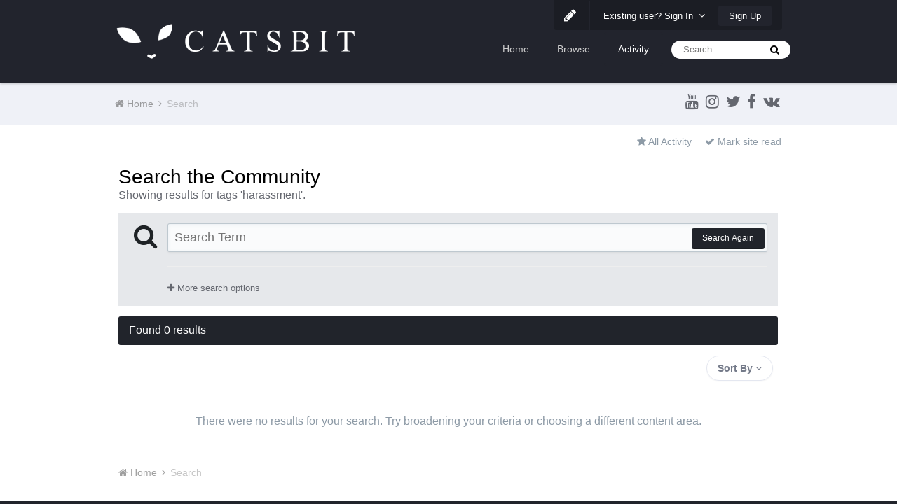

--- FILE ---
content_type: application/javascript
request_url: https://forum.catsbit.com/applications/core/interface/ckeditor/ckeditor/ckeditor.js?v=80ae880ff0
body_size: 155468
content:
/*
Copyright (c) 2003-2019, CKSource - Frederico Knabben. All rights reserved.
For licensing, see LICENSE.md or http://ckeditor.com/license
*/
(function(){if(!window.CKEDITOR||!window.CKEDITOR.dom){window.CKEDITOR||(window.CKEDITOR=function(){var c=/(^|.*[\\\/])ckeditor\.js(?:\?.*|;.*)?$/i,g={timestamp:"JBK1",version:"DEV",revision:"0",rnd:Math.floor(900*Math.random())+100,_:{pending:[],basePathSrcPattern:c},status:"unloaded",basePath:function(){var b=window.CKEDITOR_BASEPATH||"";if(!b)for(var e=document.getElementsByTagName("script"),g=0;g<e.length;g++){var k=e[g].src.match(c);if(k){b=k[1];break}}-1==b.indexOf(":/")&&"//"!=b.slice(0,2)&&
(b=0===b.indexOf("/")?location.href.match(/^.*?:\/\/[^\/]*/)[0]+b:location.href.match(/^[^\?]*\/(?:)/)[0]+b);if(!b)throw'The CKEditor installation path could not be automatically detected. Please set the global variable "CKEDITOR_BASEPATH" before creating editor instances.';return b}(),getUrl:function(b){-1==b.indexOf(":/")&&0!==b.indexOf("/")&&(b=this.basePath+b);this.timestamp&&"/"!=b.charAt(b.length-1)&&!/[&?]t=/.test(b)&&(b+=(0<=b.indexOf("?")?"\x26":"?")+"t\x3d"+this.timestamp);return b},domReady:function(){function b(){try{document.addEventListener?
(document.removeEventListener("DOMContentLoaded",b,!1),c()):document.attachEvent&&"complete"===document.readyState&&(document.detachEvent("onreadystatechange",b),c())}catch(e){}}function c(){for(var b;b=e.shift();)b()}var e=[];return function(c){function d(){try{document.documentElement.doScroll("left")}catch(a){setTimeout(d,1);return}b()}e.push(c);"complete"===document.readyState&&setTimeout(b,1);if(1==e.length)if(document.addEventListener)document.addEventListener("DOMContentLoaded",b,!1),window.addEventListener("load",
b,!1);else if(document.attachEvent){document.attachEvent("onreadystatechange",b);window.attachEvent("onload",b);c=!1;try{c=!window.frameElement}catch(f){}document.documentElement.doScroll&&c&&d()}}}()},e=window.CKEDITOR_GETURL;if(e){var b=g.getUrl;g.getUrl=function(c){return e.call(g,c)||b.call(g,c)}}return g}());CKEDITOR.event||(CKEDITOR.event=function(){},CKEDITOR.event.implementOn=function(c){var g=CKEDITOR.event.prototype,e;for(e in g)null==c[e]&&(c[e]=g[e])},CKEDITOR.event.prototype=function(){function c(b){var c=
g(this);return c[b]||(c[b]=new e(b))}var g=function(b){b=b.getPrivate&&b.getPrivate()||b._||(b._={});return b.events||(b.events={})},e=function(b){this.name=b;this.listeners=[]};e.prototype={getListenerIndex:function(b){for(var c=0,e=this.listeners;c<e.length;c++)if(e[c].fn==b)return c;return-1}};return{define:function(b,e){var g=c.call(this,b);CKEDITOR.tools.extend(g,e,!0)},on:function(b,e,g,l,k){function d(a,n,d,x){a={name:b,sender:this,editor:a,data:n,listenerData:l,stop:d,cancel:x,removeListener:f};
return!1===e.call(g,a)?!1:a.data}function f(){n.removeListener(b,e)}var a=c.call(this,b);if(0>a.getListenerIndex(e)){a=a.listeners;g||(g=this);isNaN(k)&&(k=10);var n=this;d.fn=e;d.priority=k;for(var x=a.length-1;0<=x;x--)if(a[x].priority<=k)return a.splice(x+1,0,d),{removeListener:f};a.unshift(d)}return{removeListener:f}},once:function(){var b=Array.prototype.slice.call(arguments),c=b[1];b[1]=function(b){b.removeListener();return c.apply(this,arguments)};return this.on.apply(this,b)},capture:function(){CKEDITOR.event.useCapture=
1;var b=this.on.apply(this,arguments);CKEDITOR.event.useCapture=0;return b},fire:function(){var b=0,c=function(){b=1},e=0,l=function(){e=1};return function(k,d,f){var a=g(this)[k];k=b;var n=e;b=e=0;if(a){var x=a.listeners;if(x.length)for(var x=x.slice(0),y,q=0;q<x.length;q++){if(a.errorProof)try{y=x[q].call(this,f,d,c,l)}catch(p){}else y=x[q].call(this,f,d,c,l);!1===y?e=1:"undefined"!=typeof y&&(d=y);if(b||e)break}}d=e?!1:"undefined"==typeof d?!0:d;b=k;e=n;return d}}(),fireOnce:function(b,c,e){c=
this.fire(b,c,e);delete g(this)[b];return c},removeListener:function(b,c){var e=g(this)[b];if(e){var l=e.getListenerIndex(c);0<=l&&e.listeners.splice(l,1)}},removeAllListeners:function(){var b=g(this),c;for(c in b)delete b[c]},hasListeners:function(b){return(b=g(this)[b])&&0<b.listeners.length}}}());CKEDITOR.editor||(CKEDITOR.editor=function(){CKEDITOR._.pending.push([this,arguments]);CKEDITOR.event.call(this)},CKEDITOR.editor.prototype.fire=function(c,g){c in{instanceReady:1,loaded:1}&&(this[c]=
!0);return CKEDITOR.event.prototype.fire.call(this,c,g,this)},CKEDITOR.editor.prototype.fireOnce=function(c,g){c in{instanceReady:1,loaded:1}&&(this[c]=!0);return CKEDITOR.event.prototype.fireOnce.call(this,c,g,this)},CKEDITOR.event.implementOn(CKEDITOR.editor.prototype));CKEDITOR.env||(CKEDITOR.env=function(){var c=navigator.userAgent.toLowerCase(),g=c.match(/edge[ \/](\d+.?\d*)/),e=-1<c.indexOf("trident/"),e=!(!g&&!e),e={ie:e,edge:!!g,webkit:!e&&-1<c.indexOf(" applewebkit/"),air:-1<c.indexOf(" adobeair/"),
mac:-1<c.indexOf("macintosh"),quirks:"BackCompat"==document.compatMode&&(!document.documentMode||10>document.documentMode),mobile:-1<c.indexOf("mobile"),iOS:/(ipad|iphone|ipod)/.test(c),isCustomDomain:function(){if(!this.ie)return!1;var b=document.domain,c=window.location.hostname;return b!=c&&b!="["+c+"]"},secure:"https:"==location.protocol};e.gecko="Gecko"==navigator.product&&!e.webkit&&!e.ie;e.webkit&&(-1<c.indexOf("chrome")?e.chrome=!0:e.safari=!0);var b=0;e.ie&&(b=g?parseFloat(g[1]):e.quirks||
!document.documentMode?parseFloat(c.match(/msie (\d+)/)[1]):document.documentMode,e.ie9Compat=9==b,e.ie8Compat=8==b,e.ie7Compat=7==b,e.ie6Compat=7>b||e.quirks);e.gecko&&(g=c.match(/rv:([\d\.]+)/))&&(g=g[1].split("."),b=1E4*g[0]+100*(g[1]||0)+1*(g[2]||0));e.air&&(b=parseFloat(c.match(/ adobeair\/(\d+)/)[1]));e.webkit&&(b=parseFloat(c.match(/ applewebkit\/(\d+)/)[1]));e.version=b;e.isCompatible=!(e.ie&&7>b)&&!(e.gecko&&4E4>b)&&!(e.webkit&&534>b);e.hidpi=2<=window.devicePixelRatio;e.needsBrFiller=e.gecko||
e.webkit||e.ie&&10<b;e.needsNbspFiller=e.ie&&11>b;e.cssClass="cke_browser_"+(e.ie?"ie":e.gecko?"gecko":e.webkit?"webkit":"unknown");e.quirks&&(e.cssClass+=" cke_browser_quirks");e.ie&&(e.cssClass+=" cke_browser_ie"+(e.quirks?"6 cke_browser_iequirks":e.version));e.air&&(e.cssClass+=" cke_browser_air");e.iOS&&(e.cssClass+=" cke_browser_ios");e.hidpi&&(e.cssClass+=" cke_hidpi");return e}());"unloaded"==CKEDITOR.status&&function(){CKEDITOR.event.implementOn(CKEDITOR);CKEDITOR.loadFullCore=function(){if("basic_ready"!=
CKEDITOR.status)CKEDITOR.loadFullCore._load=1;else{delete CKEDITOR.loadFullCore;var c=document.createElement("script");c.type="text/javascript";c.src=CKEDITOR.basePath+"ckeditor.js";document.getElementsByTagName("head")[0].appendChild(c)}};CKEDITOR.loadFullCoreTimeout=0;CKEDITOR.add=function(c){(this._.pending||(this._.pending=[])).push(c)};(function(){CKEDITOR.domReady(function(){var c=CKEDITOR.loadFullCore,g=CKEDITOR.loadFullCoreTimeout;c&&(CKEDITOR.status="basic_ready",c&&c._load?c():g&&setTimeout(function(){CKEDITOR.loadFullCore&&
CKEDITOR.loadFullCore()},1E3*g))})})();CKEDITOR.status="basic_loaded"}();"use strict";CKEDITOR.VERBOSITY_WARN=1;CKEDITOR.VERBOSITY_ERROR=2;CKEDITOR.verbosity=CKEDITOR.VERBOSITY_WARN|CKEDITOR.VERBOSITY_ERROR;CKEDITOR.warn=function(c,g){CKEDITOR.verbosity&CKEDITOR.VERBOSITY_WARN&&CKEDITOR.fire("log",{type:"warn",errorCode:c,additionalData:g})};CKEDITOR.error=function(c,g){CKEDITOR.verbosity&CKEDITOR.VERBOSITY_ERROR&&CKEDITOR.fire("log",{type:"error",errorCode:c,additionalData:g})};CKEDITOR.on("log",
function(c){if(window.console&&window.console.log){var g=console[c.data.type]?c.data.type:"log",e=c.data.errorCode;if(c=c.data.additionalData)console[g]("[CKEDITOR] Error code: "+e+".",c);else console[g]("[CKEDITOR] Error code: "+e+".");console[g]("[CKEDITOR] For more information about this error go to https://ckeditor.com/docs/ckeditor4/latest/guide/dev_errors.html#"+e)}},null,null,999);CKEDITOR.dom={};(function(){function c(a,d,f){this._minInterval=a;this._context=f;this._lastOutput=this._scheduledTimer=
0;this._output=CKEDITOR.tools.bind(d,f||{});var b=this;this.input=function(){function a(){b._lastOutput=(new Date).getTime();b._scheduledTimer=0;b._call()}if(!b._scheduledTimer||!1!==b._reschedule()){var n=(new Date).getTime()-b._lastOutput;n<b._minInterval?b._scheduledTimer=setTimeout(a,b._minInterval-n):a()}}}function g(a,d,f){c.call(this,a,d,f);this._args=[];var b=this;this.input=CKEDITOR.tools.override(this.input,function(a){return function(){b._args=Array.prototype.slice.call(arguments);a.call(this)}})}
var e=[],b=CKEDITOR.env.gecko?"-moz-":CKEDITOR.env.webkit?"-webkit-":CKEDITOR.env.ie?"-ms-":"",h=/&/g,m=/>/g,l=/</g,k=/"/g,d=/&(lt|gt|amp|quot|nbsp|shy|#\d{1,5});/g,f={lt:"\x3c",gt:"\x3e",amp:"\x26",quot:'"',nbsp:" ",shy:"­"},a=function(a,d){return"#"==d[0]?String.fromCharCode(parseInt(d.slice(1),10)):f[d]};CKEDITOR.on("reset",function(){e=[]});CKEDITOR.tools={arrayCompare:function(a,d){if(!a&&!d)return!0;if(!a||!d||a.length!=d.length)return!1;for(var f=0;f<a.length;f++)if(a[f]!=d[f])return!1;return!0},
getIndex:function(a,d){for(var f=0;f<a.length;++f)if(d(a[f]))return f;return-1},clone:function(a){var d;if(a&&a instanceof Array){d=[];for(var f=0;f<a.length;f++)d[f]=CKEDITOR.tools.clone(a[f]);return d}if(null===a||"object"!=typeof a||a instanceof String||a instanceof Number||a instanceof Boolean||a instanceof Date||a instanceof RegExp||a.nodeType||a.window===a)return a;d=new a.constructor;for(f in a)d[f]=CKEDITOR.tools.clone(a[f]);return d},capitalize:function(a,d){return a.charAt(0).toUpperCase()+
(d?a.slice(1):a.slice(1).toLowerCase())},extend:function(a){var d=arguments.length,f,b;"boolean"==typeof(f=arguments[d-1])?d--:"boolean"==typeof(f=arguments[d-2])&&(b=arguments[d-1],d-=2);for(var c=1;c<d;c++){var e=arguments[c]||{};CKEDITOR.tools.array.forEach(CKEDITOR.tools.object.keys(e),function(d){if(!0===f||null==a[d])if(!b||d in b)a[d]=e[d]})}return a},prototypedCopy:function(a){var d=function(){};d.prototype=a;return new d},copy:function(a){var d={},f;for(f in a)d[f]=a[f];return d},isArray:function(a){return"[object Array]"==
Object.prototype.toString.call(a)},isEmpty:function(a){for(var d in a)if(a.hasOwnProperty(d))return!1;return!0},cssVendorPrefix:function(a,d,f){if(f)return b+a+":"+d+";"+a+":"+d;f={};f[a]=d;f[b+a]=d;return f},cssStyleToDomStyle:function(){var a=document.createElement("div").style,d="undefined"!=typeof a.cssFloat?"cssFloat":"undefined"!=typeof a.styleFloat?"styleFloat":"float";return function(a){return"float"==a?d:a.replace(/-./g,function(a){return a.substr(1).toUpperCase()})}}(),buildStyleHtml:function(a){a=
[].concat(a);for(var d,f=[],b=0;b<a.length;b++)if(d=a[b])/@import|[{}]/.test(d)?f.push("\x3cstyle\x3e"+d+"\x3c/style\x3e"):f.push('\x3clink type\x3d"text/css" rel\x3dstylesheet href\x3d"'+d+'"\x3e');return f.join("")},htmlEncode:function(a){return void 0===a||null===a?"":String(a).replace(h,"\x26amp;").replace(m,"\x26gt;").replace(l,"\x26lt;")},htmlDecode:function(n){return n.replace(d,a)},htmlEncodeAttr:function(a){return CKEDITOR.tools.htmlEncode(a).replace(k,"\x26quot;")},htmlDecodeAttr:function(a){return CKEDITOR.tools.htmlDecode(a)},
transformPlainTextToHtml:function(a,d){var f=d==CKEDITOR.ENTER_BR,b=this.htmlEncode(a.replace(/\r\n/g,"\n")),b=b.replace(/\t/g,"\x26nbsp;\x26nbsp; \x26nbsp;"),c=d==CKEDITOR.ENTER_P?"p":"div";if(!f){var e=/\n{2}/g;if(e.test(b))var h="\x3c"+c+"\x3e",k="\x3c/"+c+"\x3e",b=h+b.replace(e,function(){return k+h})+k}b=b.replace(/\n/g,"\x3cbr\x3e");f||(b=b.replace(new RegExp("\x3cbr\x3e(?\x3d\x3c/"+c+"\x3e)"),function(a){return CKEDITOR.tools.repeat(a,2)}));b=b.replace(/^ | $/g,"\x26nbsp;");return b=b.replace(/(>|\s) /g,
function(a,n){return n+"\x26nbsp;"}).replace(/ (?=<)/g,"\x26nbsp;")},getNextNumber:function(){var a=0;return function(){return++a}}(),getNextId:function(){return"cke_"+this.getNextNumber()},getUniqueId:function(){for(var a="e",d=0;8>d;d++)a+=Math.floor(65536*(1+Math.random())).toString(16).substring(1);return a},override:function(a,d){var f=d(a);f.prototype=a.prototype;return f},setTimeout:function(a,d,f,b,c){c||(c=window);f||(f=c);return c.setTimeout(function(){b?a.apply(f,[].concat(b)):a.apply(f)},
d||0)},throttle:function(a,d,f){return new this.buffers.throttle(a,d,f)},trim:function(){var a=/(?:^[ \t\n\r]+)|(?:[ \t\n\r]+$)/g;return function(d){return d.replace(a,"")}}(),ltrim:function(){var a=/^[ \t\n\r]+/g;return function(d){return d.replace(a,"")}}(),rtrim:function(){var a=/[ \t\n\r]+$/g;return function(d){return d.replace(a,"")}}(),indexOf:function(a,d){if("function"==typeof d)for(var f=0,b=a.length;f<b;f++){if(d(a[f]))return f}else{if(a.indexOf)return a.indexOf(d);f=0;for(b=a.length;f<
b;f++)if(a[f]===d)return f}return-1},search:function(a,d){var f=CKEDITOR.tools.indexOf(a,d);return 0<=f?a[f]:null},bind:function(a,d){var f=Array.prototype.slice.call(arguments,2);return function(){return a.apply(d,f.concat(Array.prototype.slice.call(arguments)))}},createClass:function(a){var d=a.$,f=a.base,b=a.privates||a._,c=a.proto;a=a.statics;!d&&(d=function(){f&&this.base.apply(this,arguments)});if(b)var e=d,d=function(){var a=this._||(this._={}),n;for(n in b){var d=b[n];a[n]="function"==typeof d?
CKEDITOR.tools.bind(d,this):d}e.apply(this,arguments)};f&&(d.prototype=this.prototypedCopy(f.prototype),d.prototype.constructor=d,d.base=f,d.baseProto=f.prototype,d.prototype.base=function t(){this.base=f.prototype.base;f.apply(this,arguments);this.base=t});c&&this.extend(d.prototype,c,!0);a&&this.extend(d,a,!0);return d},addFunction:function(a,d){return e.push(function(){return a.apply(d||this,arguments)})-1},removeFunction:function(a){e[a]=null},callFunction:function(a){var d=e[a];return d&&d.apply(window,
Array.prototype.slice.call(arguments,1))},cssLength:function(){var a=/^-?\d+\.?\d*px$/,d;return function(f){d=CKEDITOR.tools.trim(f+"")+"px";return a.test(d)?d:f||""}}(),convertToPx:function(){var a;return function(d){a||(a=CKEDITOR.dom.element.createFromHtml('\x3cdiv style\x3d"position:absolute;left:-9999px;top:-9999px;margin:0px;padding:0px;border:0px;"\x3e\x3c/div\x3e',CKEDITOR.document),CKEDITOR.document.getBody().append(a));if(!/%$/.test(d)){var f=0>parseFloat(d);f&&(d=d.replace("-",""));a.setStyle("width",
d);d=a.$.clientWidth;return f?-d:d}return d}}(),repeat:function(a,d){return Array(d+1).join(a)},tryThese:function(){for(var a,d=0,f=arguments.length;d<f;d++){var b=arguments[d];try{a=b();break}catch(c){}}return a},genKey:function(){return Array.prototype.slice.call(arguments).join("-")},defer:function(a){return function(){var d=arguments,f=this;window.setTimeout(function(){a.apply(f,d)},0)}},normalizeCssText:function(a,d){var f=[],b,c=CKEDITOR.tools.parseCssText(a,!0,d);for(b in c)f.push(b+":"+c[b]);
f.sort();return f.length?f.join(";")+";":""},convertRgbToHex:function(a){return a.replace(/(?:rgb\(\s*(\d+)\s*,\s*(\d+)\s*,\s*(\d+)\s*\))/gi,function(a,d,n,f){a=[d,n,f];for(d=0;3>d;d++)a[d]=("0"+parseInt(a[d],10).toString(16)).slice(-2);return"#"+a.join("")})},normalizeHex:function(a){return a.replace(/#(([0-9a-f]{3}){1,2})($|;|\s+)/gi,function(a,d,n,f){a=d.toLowerCase();3==a.length&&(a=a.split(""),a=[a[0],a[0],a[1],a[1],a[2],a[2]].join(""));return"#"+a+f})},parseCssText:function(a,d,f){var b={};
f&&(a=(new CKEDITOR.dom.element("span")).setAttribute("style",a).getAttribute("style")||"");a&&(a=CKEDITOR.tools.normalizeHex(CKEDITOR.tools.convertRgbToHex(a)));if(!a||";"==a)return b;a.replace(/&quot;/g,'"').replace(/\s*([^:;\s]+)\s*:\s*([^;]+)\s*(?=;|$)/g,function(a,n,f){d&&(n=n.toLowerCase(),"font-family"==n&&(f=f.replace(/\s*,\s*/g,",")),f=CKEDITOR.tools.trim(f));b[n]=f});return b},writeCssText:function(a,d){var f,b=[];for(f in a)b.push(f+":"+a[f]);d&&b.sort();return b.join("; ")},objectCompare:function(a,
d,f){var b;if(!a&&!d)return!0;if(!a||!d)return!1;for(b in a)if(a[b]!=d[b])return!1;if(!f)for(b in d)if(a[b]!=d[b])return!1;return!0},objectKeys:function(a){return CKEDITOR.tools.object.keys(a)},convertArrayToObject:function(a,d){var f={};1==arguments.length&&(d=!0);for(var b=0,c=a.length;b<c;++b)f[a[b]]=d;return f},fixDomain:function(){for(var a;;)try{a=window.parent.document.domain;break}catch(d){a=a?a.replace(/.+?(?:\.|$)/,""):document.domain;if(!a)break;document.domain=a}return!!a},eventsBuffer:function(a,
d,f){return new this.buffers.event(a,d,f)},enableHtml5Elements:function(a,d){for(var f="abbr article aside audio bdi canvas data datalist details figcaption figure footer header hgroup main mark meter nav output progress section summary time video".split(" "),b=f.length,c;b--;)c=a.createElement(f[b]),d&&a.appendChild(c)},checkIfAnyArrayItemMatches:function(a,d){for(var f=0,b=a.length;f<b;++f)if(a[f].match(d))return!0;return!1},checkIfAnyObjectPropertyMatches:function(a,d){for(var f in a)if(f.match(d))return!0;
return!1},keystrokeToString:function(a,d){var f=this.keystrokeToArray(a,d);f.display=f.display.join("+");f.aria=f.aria.join("+");return f},keystrokeToArray:function(a,d){var f=d&16711680,b=d&65535,c=CKEDITOR.env.mac,e=[],h=[];f&CKEDITOR.CTRL&&(e.push(c?"⌘":a[17]),h.push(c?a[224]:a[17]));f&CKEDITOR.ALT&&(e.push(c?"⌥":a[18]),h.push(a[18]));f&CKEDITOR.SHIFT&&(e.push(c?"⇧":a[16]),h.push(a[16]));b&&(a[b]?(e.push(a[b]),h.push(a[b])):(e.push(String.fromCharCode(b)),h.push(String.fromCharCode(b))));return{display:e,
aria:h}},transparentImageData:"[data-uri]\x3d\x3d",getCookie:function(a){a=a.toLowerCase();for(var d=document.cookie.split(";"),f,b,c=0;c<d.length;c++)if(f=d[c].split("\x3d"),b=decodeURIComponent(CKEDITOR.tools.trim(f[0]).toLowerCase()),b===a)return decodeURIComponent(1<f.length?f[1]:"");return null},setCookie:function(a,d){document.cookie=encodeURIComponent(a)+"\x3d"+encodeURIComponent(d)+";path\x3d/"},getCsrfToken:function(){var a=
CKEDITOR.tools.getCookie("ckCsrfToken");if(!a||40!=a.length){var a=[],d="";if(window.crypto&&window.crypto.getRandomValues)a=new Uint8Array(40),window.crypto.getRandomValues(a);else for(var f=0;40>f;f++)a.push(Math.floor(256*Math.random()));for(f=0;f<a.length;f++)var b="abcdefghijklmnopqrstuvwxyz0123456789".charAt(a[f]%36),d=d+(.5<Math.random()?b.toUpperCase():b);a=d;CKEDITOR.tools.setCookie("ckCsrfToken",a)}return a},escapeCss:function(a){return a?window.CSS&&CSS.escape?CSS.escape(a):isNaN(parseInt(a.charAt(0),
10))?a:"\\3"+a.charAt(0)+" "+a.substring(1,a.length):""},getMouseButton:function(a){return(a=a&&a.data?a.data.$:a)?CKEDITOR.tools.normalizeMouseButton(a.button):!1},normalizeMouseButton:function(a,d){if(!CKEDITOR.env.ie||9<=CKEDITOR.env.version&&!CKEDITOR.env.ie6Compat)return a;for(var f=[[CKEDITOR.MOUSE_BUTTON_LEFT,1],[CKEDITOR.MOUSE_BUTTON_MIDDLE,4],[CKEDITOR.MOUSE_BUTTON_RIGHT,2]],b=0;b<f.length;b++){var c=f[b];if(c[0]===a&&d)return c[1];if(!d&&c[1]===a)return c[0]}},convertHexStringToBytes:function(a){var d=
[],f=a.length/2,b;for(b=0;b<f;b++)d.push(parseInt(a.substr(2*b,2),16));return d},convertBytesToBase64:function(a){var d="",f=a.length,b;for(b=0;b<f;b+=3){var c=a.slice(b,b+3),e=c.length,h=[],k;if(3>e)for(k=e;3>k;k++)c[k]=0;h[0]=(c[0]&252)>>2;h[1]=(c[0]&3)<<4|c[1]>>4;h[2]=(c[1]&15)<<2|(c[2]&192)>>6;h[3]=c[2]&63;for(k=0;4>k;k++)d=k<=e?d+"ABCDEFGHIJKLMNOPQRSTUVWXYZabcdefghijklmnopqrstuvwxyz0123456789+/".charAt(h[k]):d+"\x3d"}return d},style:{parse:{_colors:{aliceblue:"#F0F8FF",antiquewhite:"#FAEBD7",
aqua:"#00FFFF",aquamarine:"#7FFFD4",azure:"#F0FFFF",beige:"#F5F5DC",bisque:"#FFE4C4",black:"#000000",blanchedalmond:"#FFEBCD",blue:"#0000FF",blueviolet:"#8A2BE2",brown:"#A52A2A",burlywood:"#DEB887",cadetblue:"#5F9EA0",chartreuse:"#7FFF00",chocolate:"#D2691E",coral:"#FF7F50",cornflowerblue:"#6495ED",cornsilk:"#FFF8DC",crimson:"#DC143C",cyan:"#00FFFF",darkblue:"#00008B",darkcyan:"#008B8B",darkgoldenrod:"#B8860B",darkgray:"#A9A9A9",darkgreen:"#006400",darkgrey:"#A9A9A9",darkkhaki:"#BDB76B",darkmagenta:"#8B008B",
darkolivegreen:"#556B2F",darkorange:"#FF8C00",darkorchid:"#9932CC",darkred:"#8B0000",darksalmon:"#E9967A",darkseagreen:"#8FBC8F",darkslateblue:"#483D8B",darkslategray:"#2F4F4F",darkslategrey:"#2F4F4F",darkturquoise:"#00CED1",darkviolet:"#9400D3",deeppink:"#FF1493",deepskyblue:"#00BFFF",dimgray:"#696969",dimgrey:"#696969",dodgerblue:"#1E90FF",firebrick:"#B22222",floralwhite:"#FFFAF0",forestgreen:"#228B22",fuchsia:"#FF00FF",gainsboro:"#DCDCDC",ghostwhite:"#F8F8FF",gold:"#FFD700",goldenrod:"#DAA520",
gray:"#808080",green:"#008000",greenyellow:"#ADFF2F",grey:"#808080",honeydew:"#F0FFF0",hotpink:"#FF69B4",indianred:"#CD5C5C",indigo:"#4B0082",ivory:"#FFFFF0",khaki:"#F0E68C",lavender:"#E6E6FA",lavenderblush:"#FFF0F5",lawngreen:"#7CFC00",lemonchiffon:"#FFFACD",lightblue:"#ADD8E6",lightcoral:"#F08080",lightcyan:"#E0FFFF",lightgoldenrodyellow:"#FAFAD2",lightgray:"#D3D3D3",lightgreen:"#90EE90",lightgrey:"#D3D3D3",lightpink:"#FFB6C1",lightsalmon:"#FFA07A",lightseagreen:"#20B2AA",lightskyblue:"#87CEFA",
lightslategray:"#778899",lightslategrey:"#778899",lightsteelblue:"#B0C4DE",lightyellow:"#FFFFE0",lime:"#00FF00",limegreen:"#32CD32",linen:"#FAF0E6",magenta:"#FF00FF",maroon:"#800000",mediumaquamarine:"#66CDAA",mediumblue:"#0000CD",mediumorchid:"#BA55D3",mediumpurple:"#9370DB",mediumseagreen:"#3CB371",mediumslateblue:"#7B68EE",mediumspringgreen:"#00FA9A",mediumturquoise:"#48D1CC",mediumvioletred:"#C71585",midnightblue:"#191970",mintcream:"#F5FFFA",mistyrose:"#FFE4E1",moccasin:"#FFE4B5",navajowhite:"#FFDEAD",
navy:"#000080",oldlace:"#FDF5E6",olive:"#808000",olivedrab:"#6B8E23",orange:"#FFA500",orangered:"#FF4500",orchid:"#DA70D6",palegoldenrod:"#EEE8AA",palegreen:"#98FB98",paleturquoise:"#AFEEEE",palevioletred:"#DB7093",papayawhip:"#FFEFD5",peachpuff:"#FFDAB9",peru:"#CD853F",pink:"#FFC0CB",plum:"#DDA0DD",powderblue:"#B0E0E6",purple:"#800080",rebeccapurple:"#663399",red:"#FF0000",rosybrown:"#BC8F8F",royalblue:"#4169E1",saddlebrown:"#8B4513",salmon:"#FA8072",sandybrown:"#F4A460",seagreen:"#2E8B57",seashell:"#FFF5EE",
sienna:"#A0522D",silver:"#C0C0C0",skyblue:"#87CEEB",slateblue:"#6A5ACD",slategray:"#708090",slategrey:"#708090",snow:"#FFFAFA",springgreen:"#00FF7F",steelblue:"#4682B4",tan:"#D2B48C",teal:"#008080",thistle:"#D8BFD8",tomato:"#FF6347",turquoise:"#40E0D0",violet:"#EE82EE",windowtext:"windowtext",wheat:"#F5DEB3",white:"#FFFFFF",whitesmoke:"#F5F5F5",yellow:"#FFFF00",yellowgreen:"#9ACD32"},_borderStyle:"none hidden dotted dashed solid double groove ridge inset outset".split(" "),_widthRegExp:/^(thin|medium|thick|[\+-]?\d+(\.\d+)?[a-z%]+|[\+-]?0+(\.0+)?|\.\d+[a-z%]+)$/,
_rgbaRegExp:/rgba?\(\s*\d+%?\s*,\s*\d+%?\s*,\s*\d+%?\s*(?:,\s*[0-9.]+\s*)?\)/gi,_hslaRegExp:/hsla?\(\s*[0-9.]+\s*,\s*\d+%\s*,\s*\d+%\s*(?:,\s*[0-9.]+\s*)?\)/gi,background:function(a){var d={},f=this._findColor(a);f.length&&(d.color=f[0],CKEDITOR.tools.array.forEach(f,function(d){a=a.replace(d,"")}));if(a=CKEDITOR.tools.trim(a))d.unprocessed=a;return d},margin:function(a){return CKEDITOR.tools.style.parse.sideShorthand(a,function(a){return a.match(/(?:\-?[\.\d]+(?:%|\w*)|auto|inherit|initial|unset|revert)/g)||
["0px"]})},sideShorthand:function(a,d){function f(a){b.top=c[a[0]];b.right=c[a[1]];b.bottom=c[a[2]];b.left=c[a[3]]}var b={},c=d?d(a):a.split(/\s+/);switch(c.length){case 1:f([0,0,0,0]);break;case 2:f([0,1,0,1]);break;case 3:f([0,1,2,1]);break;case 4:f([0,1,2,3])}return b},border:function(a){return CKEDITOR.tools.style.border.fromCssRule(a)},_findColor:function(a){var d=[],f=CKEDITOR.tools.array,d=d.concat(a.match(this._rgbaRegExp)||[]),d=d.concat(a.match(this._hslaRegExp)||[]);return d=d.concat(f.filter(a.split(/\s+/),
function(a){return a.match(/^\#[a-f0-9]{3}(?:[a-f0-9]{3})?$/gi)?!0:a.toLowerCase()in CKEDITOR.tools.style.parse._colors}))}}},array:{filter:function(a,d,f){var b=[];this.forEach(a,function(c,e){d.call(f,c,e,a)&&b.push(c)});return b},find:function(a,d,f){for(var b=a.length,c=0;c<b;){if(d.call(f,a[c],c,a))return a[c];c++}},forEach:function(a,d,f){var b=a.length,c;for(c=0;c<b;c++)d.call(f,a[c],c,a)},map:function(a,d,f){for(var b=[],c=0;c<a.length;c++)b.push(d.call(f,a[c],c,a));return b},reduce:function(a,
d,f,b){for(var c=0;c<a.length;c++)f=d.call(b,f,a[c],c,a);return f},every:function(a,d,f){if(!a.length)return!0;d=this.filter(a,d,f);return a.length===d.length},some:function(a,d,f){for(var b=0;b<a.length;b++)if(d.call(f,a[b],b,a))return!0;return!1}},object:{DONT_ENUMS:"toString toLocaleString valueOf hasOwnProperty isPrototypeOf propertyIsEnumerable constructor".split(" "),entries:function(a){return CKEDITOR.tools.array.map(CKEDITOR.tools.object.keys(a),function(d){return[d,a[d]]})},values:function(a){return CKEDITOR.tools.array.map(CKEDITOR.tools.object.keys(a),
function(d){return a[d]})},keys:function(a){var d=Object.prototype.hasOwnProperty,f=[],b=CKEDITOR.tools.object.DONT_ENUMS;if(CKEDITOR.env.ie&&9>CKEDITOR.env.version&&(!a||"object"!==typeof a)){d=[];if("string"===typeof a)for(f=0;f<a.length;f++)d.push(String(f));return d}for(var c in a)f.push(c);if(CKEDITOR.env.ie&&9>CKEDITOR.env.version)for(c=0;c<b.length;c++)d.call(a,b[c])&&f.push(b[c]);return f},findKey:function(a,d){if("object"!==typeof a)return null;for(var f in a)if(a[f]===d)return f;return null},
merge:function(a,d){var f=CKEDITOR.tools,b=f.clone(a),c=f.clone(d);f.array.forEach(f.object.keys(c),function(a){b[a]="object"===typeof c[a]&&"object"===typeof b[a]?f.object.merge(b[a],c[a]):c[a]});return b}},getAbsoluteRectPosition:function(a,d){function f(a){if(a){var d=a.getClientRect();b.top+=d.top;b.left+=d.left;"x"in b&&"y"in b&&(b.x+=d.x,b.y+=d.y);f(a.getWindow().getFrame())}}var b=CKEDITOR.tools.copy(d);f(a.getFrame());var c=CKEDITOR.document.getWindow().getScrollPosition();b.top+=c.y;b.left+=
c.x;"x"in b&&"y"in b&&(b.y+=c.y,b.x+=c.x);b.right=b.left+b.width;b.bottom=b.top+b.height;return b}};c.prototype={reset:function(){this._lastOutput=0;this._clearTimer()},_reschedule:function(){return!1},_call:function(){this._output()},_clearTimer:function(){this._scheduledTimer&&clearTimeout(this._scheduledTimer);this._scheduledTimer=0}};g.prototype=CKEDITOR.tools.prototypedCopy(c.prototype);g.prototype._reschedule=function(){this._scheduledTimer&&this._clearTimer()};g.prototype._call=function(){this._output.apply(this._context,
this._args)};CKEDITOR.tools.buffers={};CKEDITOR.tools.buffers.event=c;CKEDITOR.tools.buffers.throttle=g;CKEDITOR.tools.style.border=CKEDITOR.tools.createClass({$:function(a){a=a||{};this.width=a.width;this.style=a.style;this.color=a.color;this._.normalize()},_:{normalizeMap:{color:[[/windowtext/g,"black"]]},normalize:function(){for(var a in this._.normalizeMap){var d=this[a];d&&(this[a]=CKEDITOR.tools.array.reduce(this._.normalizeMap[a],function(a,d){return a.replace(d[0],d[1])},d))}}},proto:{toString:function(){return CKEDITOR.tools.array.filter([this.width,
this.style,this.color],function(a){return!!a}).join(" ")}},statics:{fromCssRule:function(a){var d={},f=a.split(/\s+/g);a=CKEDITOR.tools.style.parse._findColor(a);a.length&&(d.color=a[0]);CKEDITOR.tools.array.forEach(f,function(a){d.style||-1===CKEDITOR.tools.indexOf(CKEDITOR.tools.style.parse._borderStyle,a)?!d.width&&CKEDITOR.tools.style.parse._widthRegExp.test(a)&&(d.width=a):d.style=a});return new CKEDITOR.tools.style.border(d)},splitCssValues:function(a,d){d=d||{};var f=CKEDITOR.tools.array.reduce(["width",
"style","color"],function(f,b){var c=a["border-"+b]||d[b];f[b]=c?CKEDITOR.tools.style.parse.sideShorthand(c):null;return f},{});return CKEDITOR.tools.array.reduce(["top","right","bottom","left"],function(d,b){var c={},e;for(e in f){var h=a["border-"+b+"-"+e];c[e]=h?h:f[e]&&f[e][b]}d["border-"+b]=new CKEDITOR.tools.style.border(c);return d},{})}}});CKEDITOR.tools.array.indexOf=CKEDITOR.tools.indexOf;CKEDITOR.tools.array.isArray=CKEDITOR.tools.isArray;CKEDITOR.MOUSE_BUTTON_LEFT=0;CKEDITOR.MOUSE_BUTTON_MIDDLE=
1;CKEDITOR.MOUSE_BUTTON_RIGHT=2})();CKEDITOR.dtd=function(){var c=CKEDITOR.tools.extend,g=function(d,a){for(var b=CKEDITOR.tools.clone(d),c=1;c<arguments.length;c++){a=arguments[c];for(var e in a)delete b[e]}return b},e={},b={},h={address:1,article:1,aside:1,blockquote:1,details:1,div:1,dl:1,fieldset:1,figure:1,footer:1,form:1,h1:1,h2:1,h3:1,h4:1,h5:1,h6:1,header:1,hgroup:1,hr:1,main:1,menu:1,nav:1,ol:1,p:1,pre:1,section:1,table:1,ul:1},m={command:1,link:1,meta:1,noscript:1,script:1,style:1},l={},
k={"#":1},d={center:1,dir:1,noframes:1};c(e,{a:1,abbr:1,area:1,audio:1,b:1,bdi:1,bdo:1,br:1,button:1,canvas:1,cite:1,code:1,command:1,datalist:1,del:1,dfn:1,em:1,embed:1,i:1,iframe:1,img:1,input:1,ins:1,kbd:1,keygen:1,label:1,map:1,mark:1,meter:1,noscript:1,object:1,output:1,progress:1,q:1,ruby:1,s:1,samp:1,script:1,select:1,small:1,span:1,strong:1,sub:1,sup:1,textarea:1,time:1,u:1,"var":1,video:1,wbr:1},k,{acronym:1,applet:1,basefont:1,big:1,font:1,isindex:1,strike:1,style:1,tt:1});c(b,h,e,d);g=
{a:g(e,{a:1,button:1}),abbr:e,address:b,area:l,article:b,aside:b,audio:c({source:1,track:1},b),b:e,base:l,bdi:e,bdo:e,blockquote:b,body:b,br:l,button:g(e,{a:1,button:1}),canvas:e,caption:b,cite:e,code:e,col:l,colgroup:{col:1},command:l,datalist:c({option:1},e),dd:b,del:e,details:c({summary:1},b),dfn:e,div:b,dl:{dt:1,dd:1},dt:b,em:e,embed:l,fieldset:c({legend:1},b),figcaption:b,figure:c({figcaption:1},b),footer:b,form:b,h1:e,h2:e,h3:e,h4:e,h5:e,h6:e,head:c({title:1,base:1},m),header:b,hgroup:{h1:1,
h2:1,h3:1,h4:1,h5:1,h6:1},hr:l,html:c({head:1,body:1},b,m),i:e,iframe:k,img:l,input:l,ins:e,kbd:e,keygen:l,label:e,legend:e,li:b,link:l,main:b,map:b,mark:e,menu:c({li:1},b),meta:l,meter:g(e,{meter:1}),nav:b,noscript:c({link:1,meta:1,style:1},e),object:c({param:1},e),ol:{li:1},optgroup:{option:1},option:k,output:e,p:e,param:l,pre:e,progress:g(e,{progress:1}),q:e,rp:e,rt:e,ruby:c({rp:1,rt:1},e),s:e,samp:e,script:k,section:b,select:{optgroup:1,option:1},small:e,source:l,span:e,strong:e,style:k,sub:e,
summary:c({h1:1,h2:1,h3:1,h4:1,h5:1,h6:1},e),sup:e,table:{caption:1,colgroup:1,thead:1,tfoot:1,tbody:1,tr:1},tbody:{tr:1},td:b,textarea:k,tfoot:{tr:1},th:b,thead:{tr:1},time:g(e,{time:1}),title:k,tr:{th:1,td:1},track:l,u:e,ul:{li:1},"var":e,video:c({source:1,track:1},b),wbr:l,acronym:e,applet:c({param:1},b),basefont:l,big:e,center:b,dialog:l,dir:{li:1},font:e,isindex:l,noframes:b,strike:e,tt:e};c(g,{$block:c({audio:1,dd:1,dt:1,figcaption:1,li:1,video:1},h,d),$blockLimit:{article:1,aside:1,audio:1,
body:1,caption:1,details:1,dir:1,div:1,dl:1,fieldset:1,figcaption:1,figure:1,footer:1,form:1,header:1,hgroup:1,main:1,menu:1,nav:1,ol:1,section:1,table:1,td:1,th:1,tr:1,ul:1,video:1},$cdata:{script:1,style:1},$editable:{address:1,article:1,aside:1,blockquote:1,body:1,details:1,div:1,fieldset:1,figcaption:1,footer:1,form:1,h1:1,h2:1,h3:1,h4:1,h5:1,h6:1,header:1,hgroup:1,main:1,nav:1,p:1,pre:1,section:1},$empty:{area:1,base:1,basefont:1,br:1,col:1,command:1,dialog:1,embed:1,hr:1,img:1,input:1,isindex:1,
keygen:1,link:1,meta:1,param:1,source:1,track:1,wbr:1},$inline:e,$list:{dl:1,ol:1,ul:1},$listItem:{dd:1,dt:1,li:1},$nonBodyContent:c({body:1,head:1,html:1},g.head),$nonEditable:{applet:1,audio:1,button:1,embed:1,iframe:1,map:1,object:1,option:1,param:1,script:1,textarea:1,video:1},$object:{applet:1,audio:1,button:1,hr:1,iframe:1,img:1,input:1,object:1,select:1,table:1,textarea:1,video:1},$removeEmpty:{abbr:1,acronym:1,b:1,bdi:1,bdo:1,big:1,cite:1,code:1,del:1,dfn:1,em:1,font:1,i:1,ins:1,label:1,kbd:1,
mark:1,meter:1,output:1,q:1,ruby:1,s:1,samp:1,small:1,span:1,strike:1,strong:1,sub:1,sup:1,time:1,tt:1,u:1,"var":1},$tabIndex:{a:1,area:1,button:1,input:1,object:1,select:1,textarea:1},$tableContent:{caption:1,col:1,colgroup:1,tbody:1,td:1,tfoot:1,th:1,thead:1,tr:1},$transparent:{a:1,audio:1,canvas:1,del:1,ins:1,map:1,noscript:1,object:1,video:1},$intermediate:{caption:1,colgroup:1,dd:1,dt:1,figcaption:1,legend:1,li:1,optgroup:1,option:1,rp:1,rt:1,summary:1,tbody:1,td:1,tfoot:1,th:1,thead:1,tr:1}});
return g}();CKEDITOR.dom.event=function(c){this.$=c};CKEDITOR.dom.event.prototype={getKey:function(){return this.$.keyCode||this.$.which},getKeystroke:function(){var c=this.getKey();if(this.$.ctrlKey||this.$.metaKey)c+=CKEDITOR.CTRL;this.$.shiftKey&&(c+=CKEDITOR.SHIFT);this.$.altKey&&(c+=CKEDITOR.ALT);return c},preventDefault:function(c){var g=this.$;g.preventDefault?g.preventDefault():g.returnValue=!1;c&&this.stopPropagation()},stopPropagation:function(){var c=this.$;c.stopPropagation?c.stopPropagation():
c.cancelBubble=!0},getTarget:function(){var c=this.$.target||this.$.srcElement;return c?new CKEDITOR.dom.node(c):null},getPhase:function(){return this.$.eventPhase||2},getPageOffset:function(){var c=this.getTarget().getDocument().$;return{x:this.$.pageX||this.$.clientX+(c.documentElement.scrollLeft||c.body.scrollLeft),y:this.$.pageY||this.$.clientY+(c.documentElement.scrollTop||c.body.scrollTop)}}};CKEDITOR.CTRL=1114112;CKEDITOR.SHIFT=2228224;CKEDITOR.ALT=4456448;CKEDITOR.EVENT_PHASE_CAPTURING=1;
CKEDITOR.EVENT_PHASE_AT_TARGET=2;CKEDITOR.EVENT_PHASE_BUBBLING=3;CKEDITOR.dom.domObject=function(c){c&&(this.$=c)};CKEDITOR.dom.domObject.prototype=function(){var c=function(c,e){return function(b){"undefined"!=typeof CKEDITOR&&c.fire(e,new CKEDITOR.dom.event(b))}};return{getPrivate:function(){var c;(c=this.getCustomData("_"))||this.setCustomData("_",c={});return c},on:function(g){var e=this.getCustomData("_cke_nativeListeners");e||(e={},this.setCustomData("_cke_nativeListeners",e));e[g]||(e=e[g]=
c(this,g),this.$.addEventListener?this.$.addEventListener(g,e,!!CKEDITOR.event.useCapture):this.$.attachEvent&&this.$.attachEvent("on"+g,e));return CKEDITOR.event.prototype.on.apply(this,arguments)},removeListener:function(c){CKEDITOR.event.prototype.removeListener.apply(this,arguments);if(!this.hasListeners(c)){var e=this.getCustomData("_cke_nativeListeners"),b=e&&e[c];b&&(this.$.removeEventListener?this.$.removeEventListener(c,b,!1):this.$.detachEvent&&this.$.detachEvent("on"+c,b),delete e[c])}},
removeAllListeners:function(){try{var c=this.getCustomData("_cke_nativeListeners"),e;for(e in c){var b=c[e];this.$.detachEvent?this.$.detachEvent("on"+e,b):this.$.removeEventListener&&this.$.removeEventListener(e,b,!1);delete c[e]}}catch(h){if(!CKEDITOR.env.edge||-2146828218!==h.number)throw h;}CKEDITOR.event.prototype.removeAllListeners.call(this)}}}();(function(c){var g={};CKEDITOR.on("reset",function(){g={}});c.equals=function(c){try{return c&&c.$===this.$}catch(b){return!1}};c.setCustomData=function(c,
b){var h=this.getUniqueId();(g[h]||(g[h]={}))[c]=b;return this};c.getCustomData=function(c){var b=this.$["data-cke-expando"];return(b=b&&g[b])&&c in b?b[c]:null};c.removeCustomData=function(c){var b=this.$["data-cke-expando"],b=b&&g[b],h,m;b&&(h=b[c],m=c in b,delete b[c]);return m?h:null};c.clearCustomData=function(){this.removeAllListeners();var c=this.getUniqueId();c&&delete g[c]};c.getUniqueId=function(){return this.$["data-cke-expando"]||(this.$["data-cke-expando"]=CKEDITOR.tools.getNextNumber())};
CKEDITOR.event.implementOn(c)})(CKEDITOR.dom.domObject.prototype);CKEDITOR.dom.node=function(c){return c?new CKEDITOR.dom[c.nodeType==CKEDITOR.NODE_DOCUMENT?"document":c.nodeType==CKEDITOR.NODE_ELEMENT?"element":c.nodeType==CKEDITOR.NODE_TEXT?"text":c.nodeType==CKEDITOR.NODE_COMMENT?"comment":c.nodeType==CKEDITOR.NODE_DOCUMENT_FRAGMENT?"documentFragment":"domObject"](c):this};CKEDITOR.dom.node.prototype=new CKEDITOR.dom.domObject;CKEDITOR.NODE_ELEMENT=1;CKEDITOR.NODE_DOCUMENT=9;CKEDITOR.NODE_TEXT=
3;CKEDITOR.NODE_COMMENT=8;CKEDITOR.NODE_DOCUMENT_FRAGMENT=11;CKEDITOR.POSITION_IDENTICAL=0;CKEDITOR.POSITION_DISCONNECTED=1;CKEDITOR.POSITION_FOLLOWING=2;CKEDITOR.POSITION_PRECEDING=4;CKEDITOR.POSITION_IS_CONTAINED=8;CKEDITOR.POSITION_CONTAINS=16;CKEDITOR.tools.extend(CKEDITOR.dom.node.prototype,{appendTo:function(c,g){c.append(this,g);return c},clone:function(c,g){function e(b){b["data-cke-expando"]&&(b["data-cke-expando"]=!1);if(b.nodeType==CKEDITOR.NODE_ELEMENT||b.nodeType==CKEDITOR.NODE_DOCUMENT_FRAGMENT)if(g||
b.nodeType!=CKEDITOR.NODE_ELEMENT||b.removeAttribute("id",!1),c){b=b.childNodes;for(var h=0;h<b.length;h++)e(b[h])}}function b(e){if(e.type==CKEDITOR.NODE_ELEMENT||e.type==CKEDITOR.NODE_DOCUMENT_FRAGMENT){if(e.type!=CKEDITOR.NODE_DOCUMENT_FRAGMENT){var h=e.getName();":"==h[0]&&e.renameNode(h.substring(1))}if(c)for(h=0;h<e.getChildCount();h++)b(e.getChild(h))}}var h=this.$.cloneNode(c);e(h);h=new CKEDITOR.dom.node(h);CKEDITOR.env.ie&&9>CKEDITOR.env.version&&(this.type==CKEDITOR.NODE_ELEMENT||this.type==
CKEDITOR.NODE_DOCUMENT_FRAGMENT)&&b(h);return h},hasPrevious:function(){return!!this.$.previousSibling},hasNext:function(){return!!this.$.nextSibling},insertAfter:function(c){c.$.parentNode.insertBefore(this.$,c.$.nextSibling);return c},insertBefore:function(c){c.$.parentNode.insertBefore(this.$,c.$);return c},insertBeforeMe:function(c){this.$.parentNode.insertBefore(c.$,this.$);return c},getAddress:function(c){for(var g=[],e=this.getDocument().$.documentElement,b=this;b&&b!=e;){var h=b.getParent();
h&&g.unshift(this.getIndex.call(b,c));b=h}return g},getDocument:function(){return new CKEDITOR.dom.document(this.$.ownerDocument||this.$.parentNode.ownerDocument)},getIndex:function(c){function g(b,c){var e=c?b.getNext():b.getPrevious();return e&&e.type==CKEDITOR.NODE_TEXT?e.isEmpty()?g(e,c):e:null}var e=this,b=-1,h;if(!this.getParent()||c&&e.type==CKEDITOR.NODE_TEXT&&e.isEmpty()&&!g(e)&&!g(e,!0))return-1;do if(!c||e.equals(this)||e.type!=CKEDITOR.NODE_TEXT||!h&&!e.isEmpty())b++,h=e.type==CKEDITOR.NODE_TEXT;
while(e=e.getPrevious());return b},getNextSourceNode:function(c,g,e){if(e&&!e.call){var b=e;e=function(c){return!c.equals(b)}}c=!c&&this.getFirst&&this.getFirst();var h;if(!c){if(this.type==CKEDITOR.NODE_ELEMENT&&e&&!1===e(this,!0))return null;c=this.getNext()}for(;!c&&(h=(h||this).getParent());){if(e&&!1===e(h,!0))return null;c=h.getNext()}return!c||e&&!1===e(c)?null:g&&g!=c.type?c.getNextSourceNode(!1,g,e):c},getPreviousSourceNode:function(c,g,e){if(e&&!e.call){var b=e;e=function(c){return!c.equals(b)}}c=
!c&&this.getLast&&this.getLast();var h;if(!c){if(this.type==CKEDITOR.NODE_ELEMENT&&e&&!1===e(this,!0))return null;c=this.getPrevious()}for(;!c&&(h=(h||this).getParent());){if(e&&!1===e(h,!0))return null;c=h.getPrevious()}return!c||e&&!1===e(c)?null:g&&c.type!=g?c.getPreviousSourceNode(!1,g,e):c},getPrevious:function(c){var g=this.$,e;do e=(g=g.previousSibling)&&10!=g.nodeType&&new CKEDITOR.dom.node(g);while(e&&c&&!c(e));return e},getNext:function(c){var g=this.$,e;do e=(g=g.nextSibling)&&new CKEDITOR.dom.node(g);
while(e&&c&&!c(e));return e},getParent:function(c){var g=this.$.parentNode;return g&&(g.nodeType==CKEDITOR.NODE_ELEMENT||c&&g.nodeType==CKEDITOR.NODE_DOCUMENT_FRAGMENT)?new CKEDITOR.dom.node(g):null},getParents:function(c){var g=this,e=[];do e[c?"push":"unshift"](g);while(g=g.getParent());return e},getCommonAncestor:function(c){if(c.equals(this))return this;if(c.contains&&c.contains(this))return c;var g=this.contains?this:this.getParent();do if(g.contains(c))return g;while(g=g.getParent());return null},
getPosition:function(c){var g=this.$,e=c.$;if(g.compareDocumentPosition)return g.compareDocumentPosition(e);if(g==e)return CKEDITOR.POSITION_IDENTICAL;if(this.type==CKEDITOR.NODE_ELEMENT&&c.type==CKEDITOR.NODE_ELEMENT){if(g.contains){if(g.contains(e))return CKEDITOR.POSITION_CONTAINS+CKEDITOR.POSITION_PRECEDING;if(e.contains(g))return CKEDITOR.POSITION_IS_CONTAINED+CKEDITOR.POSITION_FOLLOWING}if("sourceIndex"in g)return 0>g.sourceIndex||0>e.sourceIndex?CKEDITOR.POSITION_DISCONNECTED:g.sourceIndex<
e.sourceIndex?CKEDITOR.POSITION_PRECEDING:CKEDITOR.POSITION_FOLLOWING}g=this.getAddress();c=c.getAddress();for(var e=Math.min(g.length,c.length),b=0;b<e;b++)if(g[b]!=c[b])return g[b]<c[b]?CKEDITOR.POSITION_PRECEDING:CKEDITOR.POSITION_FOLLOWING;return g.length<c.length?CKEDITOR.POSITION_CONTAINS+CKEDITOR.POSITION_PRECEDING:CKEDITOR.POSITION_IS_CONTAINED+CKEDITOR.POSITION_FOLLOWING},getAscendant:function(c,g){var e=this.$,b,h;g||(e=e.parentNode);"function"==typeof c?(h=!0,b=c):(h=!1,b=function(b){b=
"string"==typeof b.nodeName?b.nodeName.toLowerCase():"";return"string"==typeof c?b==c:b in c});for(;e;){if(b(h?new CKEDITOR.dom.node(e):e))return new CKEDITOR.dom.node(e);try{e=e.parentNode}catch(m){e=null}}return null},hasAscendant:function(c,g){var e=this.$;g||(e=e.parentNode);for(;e;){if(e.nodeName&&e.nodeName.toLowerCase()==c)return!0;e=e.parentNode}return!1},move:function(c,g){c.append(this.remove(),g)},remove:function(c){var g=this.$,e=g.parentNode;if(e){if(c)for(;c=g.firstChild;)e.insertBefore(g.removeChild(c),
g);e.removeChild(g)}return this},replace:function(c){this.insertBefore(c);c.remove()},trim:function(){this.ltrim();this.rtrim()},ltrim:function(){for(var c;this.getFirst&&(c=this.getFirst());){if(c.type==CKEDITOR.NODE_TEXT){var g=CKEDITOR.tools.ltrim(c.getText()),e=c.getLength();if(g)g.length<e&&(c.split(e-g.length),this.$.removeChild(this.$.firstChild));else{c.remove();continue}}break}},rtrim:function(){for(var c;this.getLast&&(c=this.getLast());){if(c.type==CKEDITOR.NODE_TEXT){var g=CKEDITOR.tools.rtrim(c.getText()),
e=c.getLength();if(g)g.length<e&&(c.split(g.length),this.$.lastChild.parentNode.removeChild(this.$.lastChild));else{c.remove();continue}}break}CKEDITOR.env.needsBrFiller&&(c=this.$.lastChild)&&1==c.type&&"br"==c.nodeName.toLowerCase()&&c.parentNode.removeChild(c)},isReadOnly:function(c){var g=this;this.type!=CKEDITOR.NODE_ELEMENT&&(g=this.getParent());CKEDITOR.env.edge&&g&&g.is("textarea","input")&&(c=!0);if(!c&&g&&"undefined"!=typeof g.$.isContentEditable)return!(g.$.isContentEditable||g.data("cke-editable"));
for(;g;){if(g.data("cke-editable"))return!1;if(g.hasAttribute("contenteditable"))return"false"==g.getAttribute("contenteditable");g=g.getParent()}return!0}});CKEDITOR.dom.window=function(c){CKEDITOR.dom.domObject.call(this,c)};CKEDITOR.dom.window.prototype=new CKEDITOR.dom.domObject;CKEDITOR.tools.extend(CKEDITOR.dom.window.prototype,{focus:function(){this.$.focus()},getViewPaneSize:function(){var c=this.$.document,g="CSS1Compat"==c.compatMode;return{width:(g?c.documentElement.clientWidth:c.body.clientWidth)||
0,height:(g?c.documentElement.clientHeight:c.body.clientHeight)||0}},getScrollPosition:function(){var c=this.$;if("pageXOffset"in c)return{x:c.pageXOffset||0,y:c.pageYOffset||0};c=c.document;return{x:c.documentElement.scrollLeft||c.body.scrollLeft||0,y:c.documentElement.scrollTop||c.body.scrollTop||0}},getFrame:function(){var c=this.$.frameElement;return c?new CKEDITOR.dom.element.get(c):null}});CKEDITOR.dom.document=function(c){CKEDITOR.dom.domObject.call(this,c)};CKEDITOR.dom.document.prototype=
new CKEDITOR.dom.domObject;CKEDITOR.tools.extend(CKEDITOR.dom.document.prototype,{type:CKEDITOR.NODE_DOCUMENT,appendStyleSheet:function(c){if(this.$.createStyleSheet)this.$.createStyleSheet(c);else{var g=new CKEDITOR.dom.element("link");g.setAttributes({rel:"stylesheet",type:"text/css",href:c});this.getHead().append(g)}},appendStyleText:function(c){if(this.$.createStyleSheet){var g=this.$.createStyleSheet("");g.cssText=c}else{var e=new CKEDITOR.dom.element("style",this);e.append(new CKEDITOR.dom.text(c,
this));this.getHead().append(e)}return g||e.$.sheet},createElement:function(c,g){var e=new CKEDITOR.dom.element(c,this);g&&(g.attributes&&e.setAttributes(g.attributes),g.styles&&e.setStyles(g.styles));return e},createText:function(c){return new CKEDITOR.dom.text(c,this)},focus:function(){this.getWindow().focus()},getActive:function(){var c;try{c=this.$.activeElement}catch(g){return null}return new CKEDITOR.dom.element(c)},getById:function(c){return(c=this.$.getElementById(c))?new CKEDITOR.dom.element(c):
null},getByAddress:function(c,g){for(var e=this.$.documentElement,b=0;e&&b<c.length;b++){var h=c[b];if(g)for(var m=-1,l=0;l<e.childNodes.length;l++){var k=e.childNodes[l];if(!0!==g||3!=k.nodeType||!k.previousSibling||3!=k.previousSibling.nodeType)if(m++,m==h){e=k;break}}else e=e.childNodes[h]}return e?new CKEDITOR.dom.node(e):null},getElementsByTag:function(c,g){CKEDITOR.env.ie&&8>=document.documentMode||!g||(c=g+":"+c);return new CKEDITOR.dom.nodeList(this.$.getElementsByTagName(c))},getHead:function(){var c=
this.$.getElementsByTagName("head")[0];return c=c?new CKEDITOR.dom.element(c):this.getDocumentElement().append(new CKEDITOR.dom.element("head"),!0)},getBody:function(){return new CKEDITOR.dom.element(this.$.body)},getDocumentElement:function(){return new CKEDITOR.dom.element(this.$.documentElement)},getWindow:function(){return new CKEDITOR.dom.window(this.$.parentWindow||this.$.defaultView)},write:function(c){this.$.open("text/html","replace");CKEDITOR.env.ie&&(c=c.replace(/(?:^\s*<!DOCTYPE[^>]*?>)|^/i,
'$\x26\n\x3cscript data-cke-temp\x3d"1"\x3e('+CKEDITOR.tools.fixDomain+")();\x3c/script\x3e"));this.$.write(c);this.$.close()},find:function(c){return new CKEDITOR.dom.nodeList(this.$.querySelectorAll(c))},findOne:function(c){return(c=this.$.querySelector(c))?new CKEDITOR.dom.element(c):null},_getHtml5ShivFrag:function(){var c=this.getCustomData("html5ShivFrag");c||(c=this.$.createDocumentFragment(),CKEDITOR.tools.enableHtml5Elements(c,!0),this.setCustomData("html5ShivFrag",c));return c}});CKEDITOR.dom.nodeList=
function(c){this.$=c};CKEDITOR.dom.nodeList.prototype={count:function(){return this.$.length},getItem:function(c){return 0>c||c>=this.$.length?null:(c=this.$[c])?new CKEDITOR.dom.node(c):null},toArray:function(){return CKEDITOR.tools.array.map(this.$,function(c){return new CKEDITOR.dom.node(c)})}};CKEDITOR.dom.element=function(c,g){"string"==typeof c&&(c=(g?g.$:document).createElement(c));CKEDITOR.dom.domObject.call(this,c)};CKEDITOR.dom.element.get=function(c){return(c="string"==typeof c?document.getElementById(c)||
document.getElementsByName(c)[0]:c)&&(c.$?c:new CKEDITOR.dom.element(c))};CKEDITOR.dom.element.prototype=new CKEDITOR.dom.node;CKEDITOR.dom.element.createFromHtml=function(c,g){var e=new CKEDITOR.dom.element("div",g);e.setHtml(c);return e.getFirst().remove()};CKEDITOR.dom.element.setMarker=function(c,g,e,b){var h=g.getCustomData("list_marker_id")||g.setCustomData("list_marker_id",CKEDITOR.tools.getNextNumber()).getCustomData("list_marker_id"),m=g.getCustomData("list_marker_names")||g.setCustomData("list_marker_names",
{}).getCustomData("list_marker_names");c[h]=g;m[e]=1;return g.setCustomData(e,b)};CKEDITOR.dom.element.clearAllMarkers=function(c){for(var g in c)CKEDITOR.dom.element.clearMarkers(c,c[g],1)};CKEDITOR.dom.element.clearMarkers=function(c,g,e){var b=g.getCustomData("list_marker_names"),h=g.getCustomData("list_marker_id"),m;for(m in b)g.removeCustomData(m);g.removeCustomData("list_marker_names");e&&(g.removeCustomData("list_marker_id"),delete c[h])};(function(){function c(b,d){return-1<(" "+b+" ").replace(m,
" ").indexOf(" "+d+" ")}function g(b){var d=!0;b.$.id||(b.$.id="cke_tmp_"+CKEDITOR.tools.getNextNumber(),d=!1);return function(){d||b.removeAttribute("id")}}function e(b,d){var f=CKEDITOR.tools.escapeCss(b.$.id);return"#"+f+" "+d.split(/,\s*/).join(", #"+f+" ")}function b(b){for(var d=0,f=0,a=l[b].length;f<a;f++)d+=parseFloat(this.getComputedStyle(l[b][f])||0,10)||0;return d}var h=document.createElement("_").classList,h="undefined"!==typeof h&&null!==String(h.add).match(/\[Native code\]/gi),m=/[\n\t\r]/g;
CKEDITOR.tools.extend(CKEDITOR.dom.element.prototype,{type:CKEDITOR.NODE_ELEMENT,addClass:h?function(b){this.$.classList.add(b);return this}:function(b){var d=this.$.className;d&&(c(d,b)||(d+=" "+b));this.$.className=d||b;return this},removeClass:h?function(b){var d=this.$;d.classList.remove(b);d.className||d.removeAttribute("class");return this}:function(b){var d=this.getAttribute("class");d&&c(d,b)&&((d=d.replace(new RegExp("(?:^|\\s+)"+b+"(?\x3d\\s|$)"),"").replace(/^\s+/,""))?this.setAttribute("class",
d):this.removeAttribute("class"));return this},hasClass:function(b){return c(this.$.className,b)},append:function(b,d){"string"==typeof b&&(b=this.getDocument().createElement(b));d?this.$.insertBefore(b.$,this.$.firstChild):this.$.appendChild(b.$);return b},appendHtml:function(b){if(this.$.childNodes.length){var d=new CKEDITOR.dom.element("div",this.getDocument());d.setHtml(b);d.moveChildren(this)}else this.setHtml(b)},appendText:function(b){null!=this.$.text&&CKEDITOR.env.ie&&9>CKEDITOR.env.version?
this.$.text+=b:this.append(new CKEDITOR.dom.text(b))},appendBogus:function(b){if(b||CKEDITOR.env.needsBrFiller){for(b=this.getLast();b&&b.type==CKEDITOR.NODE_TEXT&&!CKEDITOR.tools.rtrim(b.getText());)b=b.getPrevious();b&&b.is&&b.is("br")||(b=this.getDocument().createElement("br"),CKEDITOR.env.gecko&&b.setAttribute("type","_moz"),this.append(b))}},breakParent:function(b,d){var f=new CKEDITOR.dom.range(this.getDocument());f.setStartAfter(this);f.setEndAfter(b);var a=f.extractContents(!1,d||!1),c;f.insertNode(this.remove());
if(CKEDITOR.env.ie&&!CKEDITOR.env.edge){for(f=new CKEDITOR.dom.element("div");c=a.getFirst();)c.$.style.backgroundColor&&(c.$.style.backgroundColor=c.$.style.backgroundColor),f.append(c);f.insertAfter(this);f.remove(!0)}else a.insertAfterNode(this)},contains:document.compareDocumentPosition?function(b){return!!(this.$.compareDocumentPosition(b.$)&16)}:function(b){var d=this.$;return b.type!=CKEDITOR.NODE_ELEMENT?d.contains(b.getParent().$):d!=b.$&&d.contains(b.$)},focus:function(){function b(){try{this.$.focus()}catch(d){}}
return function(d){d?CKEDITOR.tools.setTimeout(b,100,this):b.call(this)}}(),getHtml:function(){var b=this.$.innerHTML;return CKEDITOR.env.ie?b.replace(/<\?[^>]*>/g,""):b},getOuterHtml:function(){if(this.$.outerHTML)return this.$.outerHTML.replace(/<\?[^>]*>/,"");var b=this.$.ownerDocument.createElement("div");b.appendChild(this.$.cloneNode(!0));return b.innerHTML},getClientRect:function(b){var d=CKEDITOR.tools.extend({},this.$.getBoundingClientRect());!d.width&&(d.width=d.right-d.left);!d.height&&
(d.height=d.bottom-d.top);return b?CKEDITOR.tools.getAbsoluteRectPosition(this.getWindow(),d):d},setHtml:CKEDITOR.env.ie&&9>CKEDITOR.env.version?function(b){try{var d=this.$;if(this.getParent())return d.innerHTML=b;var f=this.getDocument()._getHtml5ShivFrag();f.appendChild(d);d.innerHTML=b;f.removeChild(d);return b}catch(a){this.$.innerHTML="";d=new CKEDITOR.dom.element("body",this.getDocument());d.$.innerHTML=b;for(d=d.getChildren();d.count();)this.append(d.getItem(0));return b}}:function(b){return this.$.innerHTML=
b},setText:function(){var b=document.createElement("p");b.innerHTML="x";b=b.textContent;return function(d){this.$[b?"textContent":"innerText"]=d}}(),getAttribute:function(){var b=function(d){return this.$.getAttribute(d,2)};return CKEDITOR.env.ie&&(CKEDITOR.env.ie7Compat||CKEDITOR.env.quirks)?function(d){switch(d){case "class":d="className";break;case "http-equiv":d="httpEquiv";break;case "name":return this.$.name;case "tabindex":return d=this.$.getAttribute(d,2),0!==d&&0===this.$.tabIndex&&(d=null),
d;case "checked":return d=this.$.attributes.getNamedItem(d),(d.specified?d.nodeValue:this.$.checked)?"checked":null;case "hspace":case "value":return this.$[d];case "style":return this.$.style.cssText;case "contenteditable":case "contentEditable":return this.$.attributes.getNamedItem("contentEditable").specified?this.$.getAttribute("contentEditable"):null}return this.$.getAttribute(d,2)}:b}(),getAttributes:function(b){var d={},f=this.$.attributes,a;b=CKEDITOR.tools.isArray(b)?b:[];for(a=0;a<f.length;a++)-1===
CKEDITOR.tools.indexOf(b,f[a].name)&&(d[f[a].name]=f[a].value);return d},getChildren:function(){return new CKEDITOR.dom.nodeList(this.$.childNodes)},getClientSize:function(){return{width:this.$.clientWidth,height:this.$.clientHeight}},getComputedStyle:document.defaultView&&document.defaultView.getComputedStyle?function(b){var d=this.getWindow().$.getComputedStyle(this.$,null);return d?d.getPropertyValue(b):""}:function(b){return this.$.currentStyle[CKEDITOR.tools.cssStyleToDomStyle(b)]},getDtd:function(){var b=
CKEDITOR.dtd[this.getName()];this.getDtd=function(){return b};return b},getElementsByTag:CKEDITOR.dom.document.prototype.getElementsByTag,getTabIndex:function(){var b=this.$.tabIndex;return 0!==b||CKEDITOR.dtd.$tabIndex[this.getName()]||0===parseInt(this.getAttribute("tabindex"),10)?b:-1},getText:function(){return this.$.textContent||this.$.innerText||""},getWindow:function(){return this.getDocument().getWindow()},getId:function(){return this.$.id||null},getNameAtt:function(){return this.$.name||
null},getName:function(){var b=this.$.nodeName.toLowerCase();if(CKEDITOR.env.ie&&8>=document.documentMode){var d=this.$.scopeName;"HTML"!=d&&(b=d.toLowerCase()+":"+b)}this.getName=function(){return b};return this.getName()},getValue:function(){return this.$.value},getFirst:function(b){var d=this.$.firstChild;(d=d&&new CKEDITOR.dom.node(d))&&b&&!b(d)&&(d=d.getNext(b));return d},getLast:function(b){var d=this.$.lastChild;(d=d&&new CKEDITOR.dom.node(d))&&b&&!b(d)&&(d=d.getPrevious(b));return d},getStyle:function(b){return this.$.style[CKEDITOR.tools.cssStyleToDomStyle(b)]},
is:function(){var b=this.getName();if("object"==typeof arguments[0])return!!arguments[0][b];for(var d=0;d<arguments.length;d++)if(arguments[d]==b)return!0;return!1},isEditable:function(b){var d=this.getName();return this.isReadOnly()||"none"==this.getComputedStyle("display")||"hidden"==this.getComputedStyle("visibility")||CKEDITOR.dtd.$nonEditable[d]||CKEDITOR.dtd.$empty[d]||this.is("a")&&(this.data("cke-saved-name")||this.hasAttribute("name"))&&!this.getChildCount()?!1:!1!==b?(b=CKEDITOR.dtd[d]||
CKEDITOR.dtd.span,!(!b||!b["#"])):!0},isIdentical:function(b){var d=this.clone(0,1);b=b.clone(0,1);d.removeAttributes(["_moz_dirty","data-cke-expando","data-cke-saved-href","data-cke-saved-name"]);b.removeAttributes(["_moz_dirty","data-cke-expando","data-cke-saved-href","data-cke-saved-name"]);if(d.$.isEqualNode)return d.$.style.cssText=CKEDITOR.tools.normalizeCssText(d.$.style.cssText),b.$.style.cssText=CKEDITOR.tools.normalizeCssText(b.$.style.cssText),d.$.isEqualNode(b.$);d=d.getOuterHtml();b=
b.getOuterHtml();if(CKEDITOR.env.ie&&9>CKEDITOR.env.version&&this.is("a")){var f=this.getParent();f.type==CKEDITOR.NODE_ELEMENT&&(f=f.clone(),f.setHtml(d),d=f.getHtml(),f.setHtml(b),b=f.getHtml())}return d==b},isVisible:function(){var b=(this.$.offsetHeight||this.$.offsetWidth)&&"hidden"!=this.getComputedStyle("visibility"),d,f;b&&CKEDITOR.env.webkit&&(d=this.getWindow(),!d.equals(CKEDITOR.document.getWindow())&&(f=d.$.frameElement)&&(b=(new CKEDITOR.dom.element(f)).isVisible()));return!!b},isEmptyInlineRemoveable:function(){if(!CKEDITOR.dtd.$removeEmpty[this.getName()])return!1;
for(var b=this.getChildren(),d=0,f=b.count();d<f;d++){var a=b.getItem(d);if(a.type!=CKEDITOR.NODE_ELEMENT||!a.data("cke-bookmark"))if(a.type==CKEDITOR.NODE_ELEMENT&&!a.isEmptyInlineRemoveable()||a.type==CKEDITOR.NODE_TEXT&&CKEDITOR.tools.trim(a.getText()))return!1}return!0},hasAttributes:CKEDITOR.env.ie&&(CKEDITOR.env.ie7Compat||CKEDITOR.env.quirks)?function(){for(var b=this.$.attributes,d=0;d<b.length;d++){var f=b[d];switch(f.nodeName){case "class":if(this.getAttribute("class"))return!0;case "data-cke-expando":continue;
default:if(f.specified)return!0}}return!1}:function(){var b=this.$.attributes,d=b.length,f={"data-cke-expando":1,_moz_dirty:1};return 0<d&&(2<d||!f[b[0].nodeName]||2==d&&!f[b[1].nodeName])},hasAttribute:function(){function b(d){var f=this.$.attributes.getNamedItem(d);if("input"==this.getName())switch(d){case "class":return 0<this.$.className.length;case "checked":return!!this.$.checked;case "value":return d=this.getAttribute("type"),"checkbox"==d||"radio"==d?"on"!=this.$.value:!!this.$.value}return f?
f.specified:!1}return CKEDITOR.env.ie?8>CKEDITOR.env.version?function(d){return"name"==d?!!this.$.name:b.call(this,d)}:b:function(b){return!!this.$.attributes.getNamedItem(b)}}(),hide:function(){this.setStyle("display","none")},moveChildren:function(b,d){var f=this.$;b=b.$;if(f!=b){var a;if(d)for(;a=f.lastChild;)b.insertBefore(f.removeChild(a),b.firstChild);else for(;a=f.firstChild;)b.appendChild(f.removeChild(a))}},mergeSiblings:function(){function b(d,f,a){if(f&&f.type==CKEDITOR.NODE_ELEMENT){for(var c=
[];f.data("cke-bookmark")||f.isEmptyInlineRemoveable();)if(c.push(f),f=a?f.getNext():f.getPrevious(),!f||f.type!=CKEDITOR.NODE_ELEMENT)return;if(d.isIdentical(f)){for(var e=a?d.getLast():d.getFirst();c.length;)c.shift().move(d,!a);f.moveChildren(d,!a);f.remove();e&&e.type==CKEDITOR.NODE_ELEMENT&&e.mergeSiblings()}}}return function(d){if(!1===d||CKEDITOR.dtd.$removeEmpty[this.getName()]||this.is("a"))b(this,this.getNext(),!0),b(this,this.getPrevious())}}(),show:function(){this.setStyles({display:"",
visibility:""})},setAttribute:function(){var b=function(b,f){this.$.setAttribute(b,f);return this};return CKEDITOR.env.ie&&(CKEDITOR.env.ie7Compat||CKEDITOR.env.quirks)?function(d,f){"class"==d?this.$.className=f:"style"==d?this.$.style.cssText=f:"tabindex"==d?this.$.tabIndex=f:"checked"==d?this.$.checked=f:"contenteditable"==d?b.call(this,"contentEditable",f):b.apply(this,arguments);return this}:CKEDITOR.env.ie8Compat&&CKEDITOR.env.secure?function(d,f){if("src"==d&&f.match(/^http:\/\//))try{b.apply(this,
arguments)}catch(a){}else b.apply(this,arguments);return this}:b}(),setAttributes:function(b){for(var d in b)this.setAttribute(d,b[d]);return this},setValue:function(b){this.$.value=b;return this},removeAttribute:function(){var b=function(b){this.$.removeAttribute(b)};return CKEDITOR.env.ie&&(CKEDITOR.env.ie7Compat||CKEDITOR.env.quirks)?function(b){"class"==b?b="className":"tabindex"==b?b="tabIndex":"contenteditable"==b&&(b="contentEditable");this.$.removeAttribute(b)}:b}(),removeAttributes:function(b){if(CKEDITOR.tools.isArray(b))for(var d=
0;d<b.length;d++)this.removeAttribute(b[d]);else for(d in b=b||this.getAttributes(),b)b.hasOwnProperty(d)&&this.removeAttribute(d)},removeStyle:function(b){var d=this.$.style;if(d.removeProperty||"border"!=b&&"margin"!=b&&"padding"!=b)d.removeProperty?d.removeProperty(b):d.removeAttribute(CKEDITOR.tools.cssStyleToDomStyle(b)),this.$.style.cssText||this.removeAttribute("style");else{var f=["top","left","right","bottom"],a;"border"==b&&(a=["color","style","width"]);for(var d=[],c=0;c<f.length;c++)if(a)for(var e=
0;e<a.length;e++)d.push([b,f[c],a[e]].join("-"));else d.push([b,f[c]].join("-"));for(b=0;b<d.length;b++)this.removeStyle(d[b])}},setStyle:function(b,d){this.$.style[CKEDITOR.tools.cssStyleToDomStyle(b)]=d;return this},setStyles:function(b){for(var d in b)this.setStyle(d,b[d]);return this},setOpacity:function(b){CKEDITOR.env.ie&&9>CKEDITOR.env.version?(b=Math.round(100*b),this.setStyle("filter",100<=b?"":"progid:DXImageTransform.Microsoft.Alpha(opacity\x3d"+b+")")):this.setStyle("opacity",b)},unselectable:function(){this.setStyles(CKEDITOR.tools.cssVendorPrefix("user-select",
"none"));if(CKEDITOR.env.ie){this.setAttribute("unselectable","on");for(var b,d=this.getElementsByTag("*"),f=0,a=d.count();f<a;f++)b=d.getItem(f),b.setAttribute("unselectable","on")}},getPositionedAncestor:function(){for(var b=this;"html"!=b.getName();){if("static"!=b.getComputedStyle("position"))return b;b=b.getParent()}return null},getDocumentPosition:function(b){var d=0,f=0,a=this.getDocument(),c=a.getBody(),e="BackCompat"==a.$.compatMode;if(document.documentElement.getBoundingClientRect&&(CKEDITOR.env.ie?
8!==CKEDITOR.env.version:1)){var h=this.$.getBoundingClientRect(),g=a.$.documentElement,p=g.clientTop||c.$.clientTop||0,r=g.clientLeft||c.$.clientLeft||0,m=!0;CKEDITOR.env.ie&&(m=a.getDocumentElement().contains(this),a=a.getBody().contains(this),m=e&&a||!e&&m);m&&(CKEDITOR.env.webkit||CKEDITOR.env.ie&&12<=CKEDITOR.env.version?(d=c.$.scrollLeft||g.scrollLeft,f=c.$.scrollTop||g.scrollTop):(f=e?c.$:g,d=f.scrollLeft,f=f.scrollTop),d=h.left+d-r,f=h.top+f-p)}else for(p=this,r=null;p&&"body"!=p.getName()&&
"html"!=p.getName();){d+=p.$.offsetLeft-p.$.scrollLeft;f+=p.$.offsetTop-p.$.scrollTop;p.equals(this)||(d+=p.$.clientLeft||0,f+=p.$.clientTop||0);for(;r&&!r.equals(p);)d-=r.$.scrollLeft,f-=r.$.scrollTop,r=r.getParent();r=p;p=(h=p.$.offsetParent)?new CKEDITOR.dom.element(h):null}b&&(h=this.getWindow(),p=b.getWindow(),!h.equals(p)&&h.$.frameElement&&(b=(new CKEDITOR.dom.element(h.$.frameElement)).getDocumentPosition(b),d+=b.x,f+=b.y));document.documentElement.getBoundingClientRect||!CKEDITOR.env.gecko||
e||(d+=this.$.clientLeft?1:0,f+=this.$.clientTop?1:0);return{x:d,y:f}},scrollIntoView:function(b){var d=this.getParent();if(d){do if((d.$.clientWidth&&d.$.clientWidth<d.$.scrollWidth||d.$.clientHeight&&d.$.clientHeight<d.$.scrollHeight)&&!d.is("body")&&this.scrollIntoParent(d,b,1),d.is("html")){var f=d.getWindow();try{var a=f.$.frameElement;a&&(d=new CKEDITOR.dom.element(a))}catch(c){}}while(d=d.getParent())}},scrollIntoParent:function(b,d,f){var a,c,e,h;function g(a,d){/body|html/.test(b.getName())?
b.getWindow().$.scrollBy(a,d):(b.$.scrollLeft+=a,b.$.scrollTop+=d)}function p(a,b){var d={x:0,y:0};if(!a.is(m?"body":"html")){var f=a.$.getBoundingClientRect();d.x=f.left;d.y=f.top}f=a.getWindow();f.equals(b)||(f=p(CKEDITOR.dom.element.get(f.$.frameElement),b),d.x+=f.x,d.y+=f.y);return d}function r(a,b){return parseInt(a.getComputedStyle("margin-"+b)||0,10)||0}!b&&(b=this.getWindow());e=b.getDocument();var m="BackCompat"==e.$.compatMode;b instanceof CKEDITOR.dom.window&&(b=m?e.getBody():e.getDocumentElement());
CKEDITOR.env.webkit&&(e=this.getEditor(!1))&&(e._.previousScrollTop=null);e=b.getWindow();c=p(this,e);var l=p(b,e),B=this.$.offsetHeight;a=this.$.offsetWidth;var w=b.$.clientHeight,u=b.$.clientWidth;e=c.x-r(this,"left")-l.x||0;h=c.y-r(this,"top")-l.y||0;a=c.x+a+r(this,"right")-(l.x+u)||0;c=c.y+B+r(this,"bottom")-(l.y+w)||0;(0>h||0<c)&&g(0,!0===d?h:!1===d?c:0>h?h:c);f&&(0>e||0<a)&&g(0>e?e:a,0)},setState:function(b,d,f){d=d||"cke";switch(b){case CKEDITOR.TRISTATE_ON:this.addClass(d+"_on");this.removeClass(d+
"_off");this.removeClass(d+"_disabled");f&&this.setAttribute("aria-pressed",!0);f&&this.removeAttribute("aria-disabled");break;case CKEDITOR.TRISTATE_DISABLED:this.addClass(d+"_disabled");this.removeClass(d+"_off");this.removeClass(d+"_on");f&&this.setAttribute("aria-disabled",!0);f&&this.removeAttribute("aria-pressed");break;default:this.addClass(d+"_off"),this.removeClass(d+"_on"),this.removeClass(d+"_disabled"),f&&this.removeAttribute("aria-pressed"),f&&this.removeAttribute("aria-disabled")}},
getFrameDocument:function(){var b=this.$;try{b.contentWindow.document}catch(d){b.src=b.src}return b&&new CKEDITOR.dom.document(b.contentWindow.document)},copyAttributes:function(b,d){var f=this.$.attributes;d=d||{};for(var a=0;a<f.length;a++){var c=f[a],e=c.nodeName.toLowerCase(),h;if(!(e in d))if("checked"==e&&(h=this.getAttribute(e)))b.setAttribute(e,h);else if(!CKEDITOR.env.ie||this.hasAttribute(e))h=this.getAttribute(e),null===h&&(h=c.nodeValue),b.setAttribute(e,h)}""!==this.$.style.cssText&&
(b.$.style.cssText=this.$.style.cssText)},renameNode:function(b){if(this.getName()!=b){var d=this.getDocument();b=new CKEDITOR.dom.element(b,d);this.copyAttributes(b);this.moveChildren(b);this.getParent(!0)&&this.$.parentNode.replaceChild(b.$,this.$);b.$["data-cke-expando"]=this.$["data-cke-expando"];this.$=b.$;delete this.getName}},getChild:function(){function b(d,f){var a=d.childNodes;if(0<=f&&f<a.length)return a[f]}return function(d){var f=this.$;if(d.slice)for(d=d.slice();0<d.length&&f;)f=b(f,
d.shift());else f=b(f,d);return f?new CKEDITOR.dom.node(f):null}}(),getChildCount:function(){return this.$.childNodes.length},disableContextMenu:function(){function b(d){return d.type==CKEDITOR.NODE_ELEMENT&&d.hasClass("cke_enable_context_menu")}this.on("contextmenu",function(d){d.data.getTarget().getAscendant(b,!0)||d.data.preventDefault()})},getDirection:function(b){return b?this.getComputedStyle("direction")||this.getDirection()||this.getParent()&&this.getParent().getDirection(1)||this.getDocument().$.dir||
"ltr":this.getStyle("direction")||this.getAttribute("dir")},data:function(b,d){b="data-"+b;if(void 0===d)return this.getAttribute(b);!1===d?this.removeAttribute(b):this.setAttribute(b,d);return null},getEditor:function(b){var d=CKEDITOR.instances,f,a,c;b=b||void 0===b;for(f in d)if(a=d[f],a.element.equals(this)&&a.elementMode!=CKEDITOR.ELEMENT_MODE_APPENDTO||!b&&(c=a.editable())&&(c.equals(this)||c.contains(this)))return a;return null},find:function(b){var d=g(this);b=new CKEDITOR.dom.nodeList(this.$.querySelectorAll(e(this,
b)));d();return b},findOne:function(b){var d=g(this);b=this.$.querySelector(e(this,b));d();return b?new CKEDITOR.dom.element(b):null},forEach:function(b,d,f){if(!(f||d&&this.type!=d))var a=b(this);if(!1!==a){f=this.getChildren();for(var c=0;c<f.count();c++)a=f.getItem(c),a.type==CKEDITOR.NODE_ELEMENT?a.forEach(b,d):d&&a.type!=d||b(a)}},fireEventHandler:function(b,d){var f="on"+b,a=this.$;if(CKEDITOR.env.ie&&9>CKEDITOR.env.version){var c=a.ownerDocument.createEventObject(),e;for(e in d)c[e]=d[e];a.fireEvent(f,
c)}else a[a[b]?b:f](d)},isDetached:function(){var b=this.getDocument(),d=b.getDocumentElement();return d.equals(this)||d.contains(this)?!CKEDITOR.env.ie||8<CKEDITOR.env.version&&!CKEDITOR.env.quirks?!b.$.defaultView:!1:!0}});var l={width:["border-left-width","border-right-width","padding-left","padding-right"],height:["border-top-width","border-bottom-width","padding-top","padding-bottom"]};CKEDITOR.dom.element.prototype.setSize=function(c,d,f){"number"==typeof d&&(!f||CKEDITOR.env.ie&&CKEDITOR.env.quirks||
(d-=b.call(this,c)),this.setStyle(c,d+"px"))};CKEDITOR.dom.element.prototype.getSize=function(c,d){var f=Math.max(this.$["offset"+CKEDITOR.tools.capitalize(c)],this.$["client"+CKEDITOR.tools.capitalize(c)])||0;d&&(f-=b.call(this,c));return f}})();CKEDITOR.dom.documentFragment=function(c){c=c||CKEDITOR.document;this.$=c.type==CKEDITOR.NODE_DOCUMENT?c.$.createDocumentFragment():c};CKEDITOR.tools.extend(CKEDITOR.dom.documentFragment.prototype,CKEDITOR.dom.element.prototype,{type:CKEDITOR.NODE_DOCUMENT_FRAGMENT,
insertAfterNode:function(c){c=c.$;c.parentNode.insertBefore(this.$,c.nextSibling)},getHtml:function(){var c=new CKEDITOR.dom.element("div");this.clone(1,1).appendTo(c);return c.getHtml().replace(/\s*data-cke-expando=".*?"/g,"")}},!0,{append:1,appendBogus:1,clone:1,getFirst:1,getHtml:1,getLast:1,getParent:1,getNext:1,getPrevious:1,appendTo:1,moveChildren:1,insertBefore:1,insertAfterNode:1,replace:1,trim:1,type:1,ltrim:1,rtrim:1,getDocument:1,getChildCount:1,getChild:1,getChildren:1});CKEDITOR.tools.extend(CKEDITOR.dom.documentFragment.prototype,
CKEDITOR.dom.document.prototype,!0,{find:1,findOne:1});(function(){function c(a,b){var d=this.range;if(this._.end)return null;if(!this._.start){this._.start=1;if(d.collapsed)return this.end(),null;d.optimize()}var f,c=d.startContainer;f=d.endContainer;var e=d.startOffset,n=d.endOffset,h,g=this.guard,u=this.type,m=a?"getPreviousSourceNode":"getNextSourceNode";if(!a&&!this._.guardLTR){var l=f.type==CKEDITOR.NODE_ELEMENT?f:f.getParent(),k=f.type==CKEDITOR.NODE_ELEMENT?f.getChild(n):f.getNext();this._.guardLTR=
function(a,b){return(!b||!l.equals(a))&&(!k||!a.equals(k))&&(a.type!=CKEDITOR.NODE_ELEMENT||!b||!a.equals(d.root))}}if(a&&!this._.guardRTL){var H=c.type==CKEDITOR.NODE_ELEMENT?c:c.getParent(),F=c.type==CKEDITOR.NODE_ELEMENT?e?c.getChild(e-1):null:c.getPrevious();this._.guardRTL=function(a,b){return(!b||!H.equals(a))&&(!F||!a.equals(F))&&(a.type!=CKEDITOR.NODE_ELEMENT||!b||!a.equals(d.root))}}var J=a?this._.guardRTL:this._.guardLTR;h=g?function(a,b){return!1===J(a,b)?!1:g(a,b)}:J;this.current?f=this.current[m](!1,
u,h):(a?f.type==CKEDITOR.NODE_ELEMENT&&(f=0<n?f.getChild(n-1):!1===h(f,!0)?null:f.getPreviousSourceNode(!0,u,h)):(f=c,f.type==CKEDITOR.NODE_ELEMENT&&((f=f.getChild(e))||(f=!1===h(c,!0)?null:c.getNextSourceNode(!0,u,h)))),f&&!1===h(f)&&(f=null));for(;f&&!this._.end;){this.current=f;if(!this.evaluator||!1!==this.evaluator(f)){if(!b)return f}else if(b&&this.evaluator)return!1;f=f[m](!1,u,h)}this.end();return this.current=null}function g(a){for(var b,d=null;b=c.call(this,a);)d=b;return d}CKEDITOR.dom.walker=
CKEDITOR.tools.createClass({$:function(a){this.range=a;this._={}},proto:{end:function(){this._.end=1},next:function(){return c.call(this)},previous:function(){return c.call(this,1)},checkForward:function(){return!1!==c.call(this,0,1)},checkBackward:function(){return!1!==c.call(this,1,1)},lastForward:function(){return g.call(this)},lastBackward:function(){return g.call(this,1)},reset:function(){delete this.current;this._={}}}});var e={block:1,"list-item":1,table:1,"table-row-group":1,"table-header-group":1,
"table-footer-group":1,"table-row":1,"table-column-group":1,"table-column":1,"table-cell":1,"table-caption":1},b={absolute:1,fixed:1};CKEDITOR.dom.element.prototype.isBlockBoundary=function(a){return"none"!=this.getComputedStyle("float")||this.getComputedStyle("position")in b||!e[this.getComputedStyle("display")]?!!(this.is(CKEDITOR.dtd.$block)||a&&this.is(a)):!0};CKEDITOR.dom.walker.blockBoundary=function(a){return function(b){return!(b.type==CKEDITOR.NODE_ELEMENT&&b.isBlockBoundary(a))}};CKEDITOR.dom.walker.listItemBoundary=
function(){return this.blockBoundary({br:1})};CKEDITOR.dom.walker.bookmark=function(a,b){function d(a){return a&&a.getName&&"span"==a.getName()&&a.data("cke-bookmark")}return function(f){var c,e;c=f&&f.type!=CKEDITOR.NODE_ELEMENT&&(e=f.getParent())&&d(e);c=a?c:c||d(f);return!!(b^c)}};CKEDITOR.dom.walker.whitespaces=function(a){return function(b){var d;b&&b.type==CKEDITOR.NODE_TEXT&&(d=!CKEDITOR.tools.trim(b.getText())||CKEDITOR.env.webkit&&b.getText()==CKEDITOR.dom.selection.FILLING_CHAR_SEQUENCE);
return!!(a^d)}};CKEDITOR.dom.walker.invisible=function(a){var b=CKEDITOR.dom.walker.whitespaces(),d=CKEDITOR.env.webkit?1:0;return function(f){b(f)?f=1:(f.type==CKEDITOR.NODE_TEXT&&(f=f.getParent()),f=f.$.offsetWidth<=d);return!!(a^f)}};CKEDITOR.dom.walker.nodeType=function(a,b){return function(d){return!!(b^d.type==a)}};CKEDITOR.dom.walker.bogus=function(a){function b(a){return!m(a)&&!l(a)}return function(d){var f=CKEDITOR.env.needsBrFiller?d.is&&d.is("br"):d.getText&&h.test(d.getText());f&&(f=d.getParent(),
d=d.getNext(b),f=f.isBlockBoundary()&&(!d||d.type==CKEDITOR.NODE_ELEMENT&&d.isBlockBoundary()));return!!(a^f)}};CKEDITOR.dom.walker.temp=function(a){return function(b){b.type!=CKEDITOR.NODE_ELEMENT&&(b=b.getParent());b=b&&b.hasAttribute("data-cke-temp");return!!(a^b)}};var h=/^[\t\r\n ]*(?:&nbsp;|\xa0)$/,m=CKEDITOR.dom.walker.whitespaces(),l=CKEDITOR.dom.walker.bookmark(),k=CKEDITOR.dom.walker.temp(),d=function(a){return l(a)||m(a)||a.type==CKEDITOR.NODE_ELEMENT&&a.is(CKEDITOR.dtd.$inline)&&!a.is(CKEDITOR.dtd.$empty)};
CKEDITOR.dom.walker.ignored=function(a){return function(b){b=m(b)||l(b)||k(b);return!!(a^b)}};var f=CKEDITOR.dom.walker.ignored();CKEDITOR.dom.walker.empty=function(a){return function(b){for(var d=0,c=b.getChildCount();d<c;++d)if(!f(b.getChild(d)))return!!a;return!a}};var a=CKEDITOR.dom.walker.empty(),n=CKEDITOR.dom.walker.validEmptyBlockContainers=CKEDITOR.tools.extend(function(a){var b={},d;for(d in a)CKEDITOR.dtd[d]["#"]&&(b[d]=1);return b}(CKEDITOR.dtd.$block),{caption:1,td:1,th:1});CKEDITOR.dom.walker.editable=
function(b){return function(d){d=f(d)?!1:d.type==CKEDITOR.NODE_TEXT||d.type==CKEDITOR.NODE_ELEMENT&&(d.is(CKEDITOR.dtd.$inline)||d.is("hr")||"false"==d.getAttribute("contenteditable")||!CKEDITOR.env.needsBrFiller&&d.is(n)&&a(d))?!0:!1;return!!(b^d)}};CKEDITOR.dom.element.prototype.getBogus=function(){var a=this;do a=a.getPreviousSourceNode();while(d(a));return a&&(CKEDITOR.env.needsBrFiller?a.is&&a.is("br"):a.getText&&h.test(a.getText()))?a:!1}})();CKEDITOR.dom.range=function(c){this.endOffset=this.endContainer=
this.startOffset=this.startContainer=null;this.collapsed=!0;var g=c instanceof CKEDITOR.dom.document;this.document=g?c:c.getDocument();this.root=g?c.getBody():c};(function(){function c(a){a.collapsed=a.startContainer&&a.endContainer&&a.startContainer.equals(a.endContainer)&&a.startOffset==a.endOffset}function g(a,b,d,f,c){function e(a,b,d,f){var n=d?a.getPrevious():a.getNext();if(f&&m)return n;k||f?b.append(a.clone(!0,c),d):(a.remove(),l&&b.append(a,d));return n}function h(){var a,b,d,f=Math.min(L.length,
v.length);for(a=0;a<f;a++)if(b=L[a],d=v[a],!b.equals(d))return a;return a-1}function g(){var b=D-1,d=J&&I&&!u.equals(G);b<U-1||b<M-1||d?(d?a.moveToPosition(G,CKEDITOR.POSITION_BEFORE_START):M==b+1&&F?a.moveToPosition(v[b],CKEDITOR.POSITION_BEFORE_END):a.moveToPosition(v[b+1],CKEDITOR.POSITION_BEFORE_START),f&&(b=L[b+1])&&b.type==CKEDITOR.NODE_ELEMENT&&(d=CKEDITOR.dom.element.createFromHtml('\x3cspan data-cke-bookmark\x3d"1" style\x3d"display:none"\x3e\x26nbsp;\x3c/span\x3e',a.document),d.insertAfter(b),
b.mergeSiblings(!1),a.moveToBookmark({startNode:d}))):a.collapse(!0)}a.optimizeBookmark();var m=0===b,l=1==b,k=2==b;b=k||l;var u=a.startContainer,G=a.endContainer,C=a.startOffset,z=a.endOffset,H,F,J,I,E,O;if(k&&G.type==CKEDITOR.NODE_TEXT&&(u.equals(G)||u.type===CKEDITOR.NODE_ELEMENT&&u.getFirst().equals(G)))d.append(a.document.createText(G.substring(C,z)));else{G.type==CKEDITOR.NODE_TEXT?k?O=!0:G=G.split(z):0<G.getChildCount()?z>=G.getChildCount()?(G=G.getChild(z-1),F=!0):G=G.getChild(z):I=F=!0;u.type==
CKEDITOR.NODE_TEXT?k?E=!0:u.split(C):0<u.getChildCount()?0===C?(u=u.getChild(C),H=!0):u=u.getChild(C-1):J=H=!0;for(var L=u.getParents(),v=G.getParents(),D=h(),U=L.length-1,M=v.length-1,N=d,da,R,X,ga=-1,V=D;V<=U;V++){R=L[V];X=R.getNext();for(V!=U||R.equals(v[V])&&U<M?b&&(da=N.append(R.clone(0,c))):H?e(R,N,!1,J):E&&N.append(a.document.createText(R.substring(C)));X;){if(X.equals(v[V])){ga=V;break}X=e(X,N)}N=da}N=d;for(V=D;V<=M;V++)if(d=v[V],X=d.getPrevious(),d.equals(L[V]))b&&(N=N.getChild(0));else{V!=
M||d.equals(L[V])&&M<U?b&&(da=N.append(d.clone(0,c))):F?e(d,N,!1,I):O&&N.append(a.document.createText(d.substring(0,z)));if(V>ga)for(;X;)X=e(X,N,!0);N=da}k||g()}}function e(){var a=!1,b=CKEDITOR.dom.walker.whitespaces(),d=CKEDITOR.dom.walker.bookmark(!0),f=CKEDITOR.dom.walker.bogus();return function(c){return d(c)||b(c)?!0:f(c)&&!a?a=!0:c.type==CKEDITOR.NODE_TEXT&&(c.hasAscendant("pre")||CKEDITOR.tools.trim(c.getText()).length)||c.type==CKEDITOR.NODE_ELEMENT&&!c.is(m)?!1:!0}}function b(a){var b=CKEDITOR.dom.walker.whitespaces(),
d=CKEDITOR.dom.walker.bookmark(1);return function(f){return d(f)||b(f)?!0:!a&&l(f)||f.type==CKEDITOR.NODE_ELEMENT&&f.is(CKEDITOR.dtd.$removeEmpty)}}function h(a){return function(){var b;return this[a?"getPreviousNode":"getNextNode"](function(a){!b&&f(a)&&(b=a);return d(a)&&!(l(a)&&a.equals(b))})}}var m={abbr:1,acronym:1,b:1,bdo:1,big:1,cite:1,code:1,del:1,dfn:1,em:1,font:1,i:1,ins:1,label:1,kbd:1,q:1,samp:1,small:1,span:1,strike:1,strong:1,sub:1,sup:1,tt:1,u:1,"var":1},l=CKEDITOR.dom.walker.bogus(),
k=/^[\t\r\n ]*(?:&nbsp;|\xa0)$/,d=CKEDITOR.dom.walker.editable(),f=CKEDITOR.dom.walker.ignored(!0);CKEDITOR.dom.range.prototype={clone:function(){var a=new CKEDITOR.dom.range(this.root);a._setStartContainer(this.startContainer);a.startOffset=this.startOffset;a._setEndContainer(this.endContainer);a.endOffset=this.endOffset;a.collapsed=this.collapsed;return a},collapse:function(a){a?(this._setEndContainer(this.startContainer),this.endOffset=this.startOffset):(this._setStartContainer(this.endContainer),
this.startOffset=this.endOffset);this.collapsed=!0},cloneContents:function(a){var b=new CKEDITOR.dom.documentFragment(this.document);this.collapsed||g(this,2,b,!1,"undefined"==typeof a?!0:a);return b},deleteContents:function(a){this.collapsed||g(this,0,null,a)},extractContents:function(a,b){var d=new CKEDITOR.dom.documentFragment(this.document);this.collapsed||g(this,1,d,a,"undefined"==typeof b?!0:b);return d},equals:function(a){return this.startOffset===a.startOffset&&this.endOffset===a.endOffset&&
this.startContainer.equals(a.startContainer)&&this.endContainer.equals(a.endContainer)},createBookmark:function(a){function b(a){return a.getAscendant(function(a){var b;if(b=a.data&&a.data("cke-temp"))b=-1===CKEDITOR.tools.array.indexOf(["cke_copybin","cke_pastebin"],a.getAttribute("id"));return b},!0)}var d=this.startContainer,f=this.endContainer,c=this.collapsed,e,h,g,m;e=this.document.createElement("span");e.data("cke-bookmark",1);e.setStyle("display","none");e.setHtml("\x26nbsp;");a&&(g="cke_bm_"+
CKEDITOR.tools.getNextNumber(),e.setAttribute("id",g+(c?"C":"S")));c||(h=e.clone(),h.setHtml("\x26nbsp;"),a&&h.setAttribute("id",g+"E"),m=this.clone(),b(f)&&(f=b(f),m.moveToPosition(f,CKEDITOR.POSITION_AFTER_END)),m.collapse(),m.insertNode(h));m=this.clone();b(d)&&(f=b(d),m.moveToPosition(f,CKEDITOR.POSITION_BEFORE_START));m.collapse(!0);m.insertNode(e);h?(this.setStartAfter(e),this.setEndBefore(h)):this.moveToPosition(e,CKEDITOR.POSITION_AFTER_END);return{startNode:a?g+(c?"C":"S"):e,endNode:a?g+
"E":h,serializable:a,collapsed:c}},createBookmark2:function(){function a(a){var b=a.container,f=a.offset,c;c=b;var e=f;c=c.type!=CKEDITOR.NODE_ELEMENT||0===e||e==c.getChildCount()?0:c.getChild(e-1).type==CKEDITOR.NODE_TEXT&&c.getChild(e).type==CKEDITOR.NODE_TEXT;c&&(b=b.getChild(f-1),f=b.getLength());if(b.type==CKEDITOR.NODE_ELEMENT&&0<f){a:{for(c=b;f--;)if(e=c.getChild(f).getIndex(!0),0<=e){f=e;break a}f=-1}f+=1}if(b.type==CKEDITOR.NODE_TEXT){c=b;for(e=0;(c=c.getPrevious())&&c.type==CKEDITOR.NODE_TEXT;)e+=
c.getText().replace(CKEDITOR.dom.selection.FILLING_CHAR_SEQUENCE,"").length;c=e;b.isEmpty()?(e=b.getPrevious(d),c?(f=c,b=e?e.getNext():b.getParent().getFirst()):(b=b.getParent(),f=e?e.getIndex(!0)+1:0)):f+=c}a.container=b;a.offset=f}function b(a,d){var f=d.getCustomData("cke-fillingChar");if(f){var c=a.container;f.equals(c)&&(a.offset-=CKEDITOR.dom.selection.FILLING_CHAR_SEQUENCE.length,0>=a.offset&&(a.offset=c.getIndex(),a.container=c.getParent()))}}var d=CKEDITOR.dom.walker.nodeType(CKEDITOR.NODE_TEXT,
!0);return function(d){var f=this.collapsed,c={container:this.startContainer,offset:this.startOffset},e={container:this.endContainer,offset:this.endOffset};d&&(a(c),b(c,this.root),f||(a(e),b(e,this.root)));return{start:c.container.getAddress(d),end:f?null:e.container.getAddress(d),startOffset:c.offset,endOffset:e.offset,normalized:d,collapsed:f,is2:!0}}}(),moveToBookmark:function(a){if(a.is2){var b=this.document.getByAddress(a.start,a.normalized),d=a.startOffset,f=a.end&&this.document.getByAddress(a.end,
a.normalized);a=a.endOffset;this.setStart(b,d);f?this.setEnd(f,a):this.collapse(!0)}else b=(d=a.serializable)?this.document.getById(a.startNode):a.startNode,a=d?this.document.getById(a.endNode):a.endNode,this.setStartBefore(b),b.remove(),a?(this.setEndBefore(a),a.remove()):this.collapse(!0)},getBoundaryNodes:function(){var a=this.startContainer,b=this.endContainer,d=this.startOffset,f=this.endOffset,c;if(a.type==CKEDITOR.NODE_ELEMENT)if(c=a.getChildCount(),c>d)a=a.getChild(d);else if(1>c)a=a.getPreviousSourceNode();
else{for(a=a.$;a.lastChild;)a=a.lastChild;a=new CKEDITOR.dom.node(a);a=a.getNextSourceNode()||a}if(b.type==CKEDITOR.NODE_ELEMENT)if(c=b.getChildCount(),c>f)b=b.getChild(f).getPreviousSourceNode(!0);else if(1>c)b=b.getPreviousSourceNode();else{for(b=b.$;b.lastChild;)b=b.lastChild;b=new CKEDITOR.dom.node(b)}a.getPosition(b)&CKEDITOR.POSITION_FOLLOWING&&(a=b);return{startNode:a,endNode:b}},getCommonAncestor:function(a,b){var d=this.startContainer,f=this.endContainer,d=d.equals(f)?a&&d.type==CKEDITOR.NODE_ELEMENT&&
this.startOffset==this.endOffset-1?d.getChild(this.startOffset):d:d.getCommonAncestor(f);return b&&!d.is?d.getParent():d},optimize:function(){var a=this.startContainer,b=this.startOffset;a.type!=CKEDITOR.NODE_ELEMENT&&(b?b>=a.getLength()&&this.setStartAfter(a):this.setStartBefore(a));a=this.endContainer;b=this.endOffset;a.type!=CKEDITOR.NODE_ELEMENT&&(b?b>=a.getLength()&&this.setEndAfter(a):this.setEndBefore(a))},optimizeBookmark:function(){var a=this.startContainer,b=this.endContainer;a.is&&a.is("span")&&
a.data("cke-bookmark")&&this.setStartAt(a,CKEDITOR.POSITION_BEFORE_START);b&&b.is&&b.is("span")&&b.data("cke-bookmark")&&this.setEndAt(b,CKEDITOR.POSITION_AFTER_END)},trim:function(a,b){var d=this.startContainer,f=this.startOffset,c=this.collapsed;if((!a||c)&&d&&d.type==CKEDITOR.NODE_TEXT){if(f)if(f>=d.getLength())f=d.getIndex()+1,d=d.getParent();else{var e=d.split(f),f=d.getIndex()+1,d=d.getParent();this.startContainer.equals(this.endContainer)?this.setEnd(e,this.endOffset-this.startOffset):d.equals(this.endContainer)&&
(this.endOffset+=1)}else f=d.getIndex(),d=d.getParent();this.setStart(d,f);if(c){this.collapse(!0);return}}d=this.endContainer;f=this.endOffset;b||c||!d||d.type!=CKEDITOR.NODE_TEXT||(f?(f>=d.getLength()||d.split(f),f=d.getIndex()+1):f=d.getIndex(),d=d.getParent(),this.setEnd(d,f))},enlarge:function(a,b){function d(a){return a&&a.type==CKEDITOR.NODE_ELEMENT&&a.hasAttribute("contenteditable")?null:a}var f=new RegExp(/[^\s\ufeff]/);switch(a){case CKEDITOR.ENLARGE_INLINE:var c=1;case CKEDITOR.ENLARGE_ELEMENT:var e=
function(a,b){var d=new CKEDITOR.dom.range(g);d.setStart(a,b);d.setEndAt(g,CKEDITOR.POSITION_BEFORE_END);var d=new CKEDITOR.dom.walker(d),c;for(d.guard=function(a){return!(a.type==CKEDITOR.NODE_ELEMENT&&a.isBlockBoundary())};c=d.next();){if(c.type!=CKEDITOR.NODE_TEXT)return!1;H=c!=a?c.getText():c.substring(b);if(f.test(H))return!1}return!0};if(this.collapsed)break;var h=this.getCommonAncestor(),g=this.root,m,l,k,u,G,C=!1,z,H;z=this.startContainer;var F=this.startOffset;z.type==CKEDITOR.NODE_TEXT?
(F&&(z=!CKEDITOR.tools.trim(z.substring(0,F)).length&&z,C=!!z),z&&((u=z.getPrevious())||(k=z.getParent()))):(F&&(u=z.getChild(F-1)||z.getLast()),u||(k=z));for(k=d(k);k||u;){if(k&&!u){!G&&k.equals(h)&&(G=!0);if(c?k.isBlockBoundary():!g.contains(k))break;C&&"inline"==k.getComputedStyle("display")||(C=!1,G?m=k:this.setStartBefore(k));u=k.getPrevious()}for(;u;)if(z=!1,u.type==CKEDITOR.NODE_COMMENT)u=u.getPrevious();else{if(u.type==CKEDITOR.NODE_TEXT)H=u.getText(),f.test(H)&&(u=null),z=/[\s\ufeff]$/.test(H);
else if((u.$.offsetWidth>(CKEDITOR.env.webkit?1:0)||b&&u.is("br"))&&!u.data("cke-bookmark"))if(C&&CKEDITOR.dtd.$removeEmpty[u.getName()]){H=u.getText();if(f.test(H))u=null;else for(var F=u.$.getElementsByTagName("*"),J=0,I;I=F[J++];)if(!CKEDITOR.dtd.$removeEmpty[I.nodeName.toLowerCase()]){u=null;break}u&&(z=!!H.length)}else u=null;z&&(C?G?m=k:k&&this.setStartBefore(k):C=!0);if(u){z=u.getPrevious();if(!k&&!z){k=u;u=null;break}u=z}else k=null}k&&(k=d(k.getParent()))}z=this.endContainer;F=this.endOffset;
k=u=null;G=C=!1;z.type==CKEDITOR.NODE_TEXT?CKEDITOR.tools.trim(z.substring(F)).length?C=!0:(C=!z.getLength(),F==z.getLength()?(u=z.getNext())||(k=z.getParent()):e(z,F)&&(k=z.getParent())):(u=z.getChild(F))||(k=z);for(;k||u;){if(k&&!u){!G&&k.equals(h)&&(G=!0);if(c?k.isBlockBoundary():!g.contains(k))break;C&&"inline"==k.getComputedStyle("display")||(C=!1,G?l=k:k&&this.setEndAfter(k));u=k.getNext()}for(;u;){z=!1;if(u.type==CKEDITOR.NODE_TEXT)H=u.getText(),e(u,0)||(u=null),z=/^[\s\ufeff]/.test(H);else if(u.type==
CKEDITOR.NODE_ELEMENT){if((0<u.$.offsetWidth||b&&u.is("br"))&&!u.data("cke-bookmark"))if(C&&CKEDITOR.dtd.$removeEmpty[u.getName()]){H=u.getText();if(f.test(H))u=null;else for(F=u.$.getElementsByTagName("*"),J=0;I=F[J++];)if(!CKEDITOR.dtd.$removeEmpty[I.nodeName.toLowerCase()]){u=null;break}u&&(z=!!H.length)}else u=null}else z=1;z&&C&&(G?l=k:this.setEndAfter(k));if(u){z=u.getNext();if(!k&&!z){k=u;u=null;break}u=z}else k=null}k&&(k=d(k.getParent()))}m&&l&&(h=m.contains(l)?l:m,this.setStartBefore(h),
this.setEndAfter(h));break;case CKEDITOR.ENLARGE_BLOCK_CONTENTS:case CKEDITOR.ENLARGE_LIST_ITEM_CONTENTS:k=new CKEDITOR.dom.range(this.root);g=this.root;k.setStartAt(g,CKEDITOR.POSITION_AFTER_START);k.setEnd(this.startContainer,this.startOffset);k=new CKEDITOR.dom.walker(k);var E,O,L=CKEDITOR.dom.walker.blockBoundary(a==CKEDITOR.ENLARGE_LIST_ITEM_CONTENTS?{br:1}:null),v=null,D=function(a){if(a.type==CKEDITOR.NODE_ELEMENT&&"false"==a.getAttribute("contenteditable"))if(v){if(v.equals(a)){v=null;return}}else v=
a;else if(v)return;var b=L(a);b||(E=a);return b},c=function(a){var b=D(a);!b&&a.is&&a.is("br")&&(O=a);return b};k.guard=D;k=k.lastBackward();E=E||g;this.setStartAt(E,!E.is("br")&&(!k&&this.checkStartOfBlock()||k&&E.contains(k))?CKEDITOR.POSITION_AFTER_START:CKEDITOR.POSITION_AFTER_END);if(a==CKEDITOR.ENLARGE_LIST_ITEM_CONTENTS){k=this.clone();k=new CKEDITOR.dom.walker(k);var U=CKEDITOR.dom.walker.whitespaces(),M=CKEDITOR.dom.walker.bookmark();k.evaluator=function(a){return!U(a)&&!M(a)};if((k=k.previous())&&
k.type==CKEDITOR.NODE_ELEMENT&&k.is("br"))break}k=this.clone();k.collapse();k.setEndAt(g,CKEDITOR.POSITION_BEFORE_END);k=new CKEDITOR.dom.walker(k);k.guard=a==CKEDITOR.ENLARGE_LIST_ITEM_CONTENTS?c:D;E=v=O=null;k=k.lastForward();E=E||g;this.setEndAt(E,!k&&this.checkEndOfBlock()||k&&E.contains(k)?CKEDITOR.POSITION_BEFORE_END:CKEDITOR.POSITION_BEFORE_START);O&&this.setEndAfter(O)}},shrink:function(a,b,d){var f="boolean"===typeof d?d:d&&"boolean"===typeof d.shrinkOnBlockBoundary?d.shrinkOnBlockBoundary:
!0,c=d&&d.skipBogus;if(!this.collapsed){a=a||CKEDITOR.SHRINK_TEXT;var e=this.clone(),h=this.startContainer,g=this.endContainer,m=this.startOffset,k=this.endOffset,l=d=1;h&&h.type==CKEDITOR.NODE_TEXT&&(m?m>=h.getLength()?e.setStartAfter(h):(e.setStartBefore(h),d=0):e.setStartBefore(h));g&&g.type==CKEDITOR.NODE_TEXT&&(k?k>=g.getLength()?e.setEndAfter(g):(e.setEndAfter(g),l=0):e.setEndBefore(g));var e=new CKEDITOR.dom.walker(e),u=CKEDITOR.dom.walker.bookmark(),G=CKEDITOR.dom.walker.bogus();e.evaluator=
function(b){return b.type==(a==CKEDITOR.SHRINK_ELEMENT?CKEDITOR.NODE_ELEMENT:CKEDITOR.NODE_TEXT)};var C;e.guard=function(b,d){if(c&&G(b)||u(b))return!0;if(a==CKEDITOR.SHRINK_ELEMENT&&b.type==CKEDITOR.NODE_TEXT||d&&b.equals(C)||!1===f&&b.type==CKEDITOR.NODE_ELEMENT&&b.isBlockBoundary()||b.type==CKEDITOR.NODE_ELEMENT&&b.hasAttribute("contenteditable"))return!1;d||b.type!=CKEDITOR.NODE_ELEMENT||(C=b);return!0};d&&(h=e[a==CKEDITOR.SHRINK_ELEMENT?"lastForward":"next"]())&&this.setStartAt(h,b?CKEDITOR.POSITION_AFTER_START:
CKEDITOR.POSITION_BEFORE_START);l&&(e.reset(),(e=e[a==CKEDITOR.SHRINK_ELEMENT?"lastBackward":"previous"]())&&this.setEndAt(e,b?CKEDITOR.POSITION_BEFORE_END:CKEDITOR.POSITION_AFTER_END));return!(!d&&!l)}},insertNode:function(a){this.optimizeBookmark();this.trim(!1,!0);var b=this.startContainer,d=b.getChild(this.startOffset);d?a.insertBefore(d):b.append(a);a.getParent()&&a.getParent().equals(this.endContainer)&&this.endOffset++;this.setStartBefore(a)},moveToPosition:function(a,b){this.setStartAt(a,
b);this.collapse(!0)},moveToRange:function(a){this.setStart(a.startContainer,a.startOffset);this.setEnd(a.endContainer,a.endOffset)},selectNodeContents:function(a){this.setStart(a,0);this.setEnd(a,a.type==CKEDITOR.NODE_TEXT?a.getLength():a.getChildCount())},setStart:function(a,b){a.type==CKEDITOR.NODE_ELEMENT&&CKEDITOR.dtd.$empty[a.getName()]&&(b=a.getIndex(),a=a.getParent());this._setStartContainer(a);this.startOffset=b;this.endContainer||(this._setEndContainer(a),this.endOffset=b);c(this)},setEnd:function(a,
b){a.type==CKEDITOR.NODE_ELEMENT&&CKEDITOR.dtd.$empty[a.getName()]&&(b=a.getIndex()+1,a=a.getParent());this._setEndContainer(a);this.endOffset=b;this.startContainer||(this._setStartContainer(a),this.startOffset=b);c(this)},setStartAfter:function(a){this.setStart(a.getParent(),a.getIndex()+1)},setStartBefore:function(a){this.setStart(a.getParent(),a.getIndex())},setEndAfter:function(a){this.setEnd(a.getParent(),a.getIndex()+1)},setEndBefore:function(a){this.setEnd(a.getParent(),a.getIndex())},setStartAt:function(a,
b){switch(b){case CKEDITOR.POSITION_AFTER_START:this.setStart(a,0);break;case CKEDITOR.POSITION_BEFORE_END:a.type==CKEDITOR.NODE_TEXT?this.setStart(a,a.getLength()):this.setStart(a,a.getChildCount());break;case CKEDITOR.POSITION_BEFORE_START:this.setStartBefore(a);break;case CKEDITOR.POSITION_AFTER_END:this.setStartAfter(a)}c(this)},setEndAt:function(a,b){switch(b){case CKEDITOR.POSITION_AFTER_START:this.setEnd(a,0);break;case CKEDITOR.POSITION_BEFORE_END:a.type==CKEDITOR.NODE_TEXT?this.setEnd(a,
a.getLength()):this.setEnd(a,a.getChildCount());break;case CKEDITOR.POSITION_BEFORE_START:this.setEndBefore(a);break;case CKEDITOR.POSITION_AFTER_END:this.setEndAfter(a)}c(this)},fixBlock:function(a,b){var d=this.createBookmark(),f=this.document.createElement(b);this.collapse(a);this.enlarge(CKEDITOR.ENLARGE_BLOCK_CONTENTS);this.extractContents().appendTo(f);f.trim();this.insertNode(f);var c=f.getBogus();c&&c.remove();f.appendBogus();this.moveToBookmark(d);return f},splitBlock:function(a,b){var d=
new CKEDITOR.dom.elementPath(this.startContainer,this.root),f=new CKEDITOR.dom.elementPath(this.endContainer,this.root),c=d.block,e=f.block,h=null;if(!d.blockLimit.equals(f.blockLimit))return null;"br"!=a&&(c||(c=this.fixBlock(!0,a),e=(new CKEDITOR.dom.elementPath(this.endContainer,this.root)).block),e||(e=this.fixBlock(!1,a)));d=c&&this.checkStartOfBlock();f=e&&this.checkEndOfBlock();this.deleteContents();c&&c.equals(e)&&(f?(h=new CKEDITOR.dom.elementPath(this.startContainer,this.root),this.moveToPosition(e,
CKEDITOR.POSITION_AFTER_END),e=null):d?(h=new CKEDITOR.dom.elementPath(this.startContainer,this.root),this.moveToPosition(c,CKEDITOR.POSITION_BEFORE_START),c=null):(e=this.splitElement(c,b||!1),c.is("ul","ol")||c.appendBogus()));return{previousBlock:c,nextBlock:e,wasStartOfBlock:d,wasEndOfBlock:f,elementPath:h}},splitElement:function(a,b){if(!this.collapsed)return null;this.setEndAt(a,CKEDITOR.POSITION_BEFORE_END);var d=this.extractContents(!1,b||!1),f=a.clone(!1,b||!1);d.appendTo(f);f.insertAfter(a);
this.moveToPosition(a,CKEDITOR.POSITION_AFTER_END);return f},removeEmptyBlocksAtEnd:function(){function a(a){return function(f){return b(f)||d(f)||f.type==CKEDITOR.NODE_ELEMENT&&f.isEmptyInlineRemoveable()||a.is("table")&&f.is("caption")?!1:!0}}var b=CKEDITOR.dom.walker.whitespaces(),d=CKEDITOR.dom.walker.bookmark(!1);return function(b){for(var d=this.createBookmark(),f=this[b?"endPath":"startPath"](),c=f.block||f.blockLimit,e;c&&!c.equals(f.root)&&!c.getFirst(a(c));)e=c.getParent(),this[b?"setEndAt":
"setStartAt"](c,CKEDITOR.POSITION_AFTER_END),c.remove(1),c=e;this.moveToBookmark(d)}}(),startPath:function(){return new CKEDITOR.dom.elementPath(this.startContainer,this.root)},endPath:function(){return new CKEDITOR.dom.elementPath(this.endContainer,this.root)},checkBoundaryOfElement:function(a,d){var f=d==CKEDITOR.START,c=this.clone();c.collapse(f);c[f?"setStartAt":"setEndAt"](a,f?CKEDITOR.POSITION_AFTER_START:CKEDITOR.POSITION_BEFORE_END);c=new CKEDITOR.dom.walker(c);c.evaluator=b(f);return c[f?
"checkBackward":"checkForward"]()},checkStartOfBlock:function(){var a=this.startContainer,b=this.startOffset;CKEDITOR.env.ie&&b&&a.type==CKEDITOR.NODE_TEXT&&(a=CKEDITOR.tools.ltrim(a.substring(0,b)),k.test(a)&&this.trim(0,1));this.trim();a=new CKEDITOR.dom.elementPath(this.startContainer,this.root);b=this.clone();b.collapse(!0);b.setStartAt(a.block||a.blockLimit,CKEDITOR.POSITION_AFTER_START);a=new CKEDITOR.dom.walker(b);a.evaluator=e();return a.checkBackward()},checkEndOfBlock:function(){var a=this.endContainer,
b=this.endOffset;CKEDITOR.env.ie&&a.type==CKEDITOR.NODE_TEXT&&(a=CKEDITOR.tools.rtrim(a.substring(b)),k.test(a)&&this.trim(1,0));this.trim();a=new CKEDITOR.dom.elementPath(this.endContainer,this.root);b=this.clone();b.collapse(!1);b.setEndAt(a.block||a.blockLimit,CKEDITOR.POSITION_BEFORE_END);a=new CKEDITOR.dom.walker(b);a.evaluator=e();return a.checkForward()},getPreviousNode:function(a,b,d){var f=this.clone();f.collapse(1);f.setStartAt(d||this.root,CKEDITOR.POSITION_AFTER_START);d=new CKEDITOR.dom.walker(f);
d.evaluator=a;d.guard=b;return d.previous()},getNextNode:function(a,b,d){var f=this.clone();f.collapse();f.setEndAt(d||this.root,CKEDITOR.POSITION_BEFORE_END);d=new CKEDITOR.dom.walker(f);d.evaluator=a;d.guard=b;return d.next()},checkReadOnly:function(){function a(a,b){for(;a;){if(a.type==CKEDITOR.NODE_ELEMENT){if("false"==a.getAttribute("contentEditable")&&!a.data("cke-editable"))return 0;if(a.is("html")||"true"==a.getAttribute("contentEditable")&&(a.contains(b)||a.equals(b)))break}a=a.getParent()}return 1}
return function(){var b=this.startContainer,d=this.endContainer;return!(a(b,d)&&a(d,b))}}(),moveToElementEditablePosition:function(a,b){if(a.type==CKEDITOR.NODE_ELEMENT&&!a.isEditable(!1))return this.moveToPosition(a,b?CKEDITOR.POSITION_AFTER_END:CKEDITOR.POSITION_BEFORE_START),!0;for(var d=0;a;){if(a.type==CKEDITOR.NODE_TEXT){b&&this.endContainer&&this.checkEndOfBlock()&&k.test(a.getText())?this.moveToPosition(a,CKEDITOR.POSITION_BEFORE_START):this.moveToPosition(a,b?CKEDITOR.POSITION_AFTER_END:
CKEDITOR.POSITION_BEFORE_START);d=1;break}if(a.type==CKEDITOR.NODE_ELEMENT)if(a.isEditable())this.moveToPosition(a,b?CKEDITOR.POSITION_BEFORE_END:CKEDITOR.POSITION_AFTER_START),d=1;else if(b&&a.is("br")&&this.endContainer&&this.checkEndOfBlock())this.moveToPosition(a,CKEDITOR.POSITION_BEFORE_START);else if("false"==a.getAttribute("contenteditable")&&a.is(CKEDITOR.dtd.$block))return this.setStartBefore(a),this.setEndAfter(a),!0;var c=a,e=d,h=void 0;c.type==CKEDITOR.NODE_ELEMENT&&c.isEditable(!1)&&
(h=c[b?"getLast":"getFirst"](f));e||h||(h=c[b?"getPrevious":"getNext"](f));a=h}return!!d},moveToClosestEditablePosition:function(a,b){var d,f=0,c,e,h=[CKEDITOR.POSITION_AFTER_END,CKEDITOR.POSITION_BEFORE_START];a?(d=new CKEDITOR.dom.range(this.root),d.moveToPosition(a,h[b?0:1])):d=this.clone();if(a&&!a.is(CKEDITOR.dtd.$block))f=1;else if(c=d[b?"getNextEditableNode":"getPreviousEditableNode"]())f=1,(e=c.type==CKEDITOR.NODE_ELEMENT)&&c.is(CKEDITOR.dtd.$block)&&"false"==c.getAttribute("contenteditable")?
(d.setStartAt(c,CKEDITOR.POSITION_BEFORE_START),d.setEndAt(c,CKEDITOR.POSITION_AFTER_END)):!CKEDITOR.env.needsBrFiller&&e&&c.is(CKEDITOR.dom.walker.validEmptyBlockContainers)?(d.setEnd(c,0),d.collapse()):d.moveToPosition(c,h[b?1:0]);f&&this.moveToRange(d);return!!f},moveToElementEditStart:function(a){return this.moveToElementEditablePosition(a)},moveToElementEditEnd:function(a){return this.moveToElementEditablePosition(a,!0)},getEnclosedNode:function(){var a=this.clone();a.optimize();if(a.startContainer.type!=
CKEDITOR.NODE_ELEMENT||a.endContainer.type!=CKEDITOR.NODE_ELEMENT)return null;var a=new CKEDITOR.dom.walker(a),b=CKEDITOR.dom.walker.bookmark(!1,!0),d=CKEDITOR.dom.walker.whitespaces(!0);a.evaluator=function(a){return d(a)&&b(a)};var f=a.next();a.reset();return f&&f.equals(a.previous())?f:null},getTouchedStartNode:function(){var a=this.startContainer;return this.collapsed||a.type!=CKEDITOR.NODE_ELEMENT?a:a.getChild(this.startOffset)||a},getTouchedEndNode:function(){var a=this.endContainer;return this.collapsed||
a.type!=CKEDITOR.NODE_ELEMENT?a:a.getChild(this.endOffset-1)||a},getNextEditableNode:h(),getPreviousEditableNode:h(1),_getTableElement:function(a){a=a||{td:1,th:1,tr:1,tbody:1,thead:1,tfoot:1,table:1};var b=this.getTouchedStartNode(),d=this.getTouchedEndNode(),f=b.getAscendant("table",!0),d=d.getAscendant("table",!0);return f&&!this.root.contains(f)?null:this.getEnclosedNode()?this.getEnclosedNode().getAscendant(a,!0):f&&d&&(f.equals(d)||f.contains(d)||d.contains(f))?b.getAscendant(a,!0):null},scrollIntoView:function(){var a=
new CKEDITOR.dom.element.createFromHtml("\x3cspan\x3e\x26nbsp;\x3c/span\x3e",this.document),b,d,f,c=this.clone();c.optimize();(f=c.startContainer.type==CKEDITOR.NODE_TEXT)?(d=c.startContainer.getText(),b=c.startContainer.split(c.startOffset),a.insertAfter(c.startContainer)):c.insertNode(a);a.scrollIntoView();f&&(c.startContainer.setText(d),b.remove());a.remove()},getClientRects:function(){function a(a,b){var d=CKEDITOR.tools.array.map(a,function(a){return a}),f=new CKEDITOR.dom.range(b.root),c,e,
h;b.startContainer instanceof CKEDITOR.dom.element&&(e=0===b.startOffset&&b.startContainer.hasAttribute("data-widget"));b.endContainer instanceof CKEDITOR.dom.element&&(h=(h=b.endOffset===(b.endContainer.getChildCount?b.endContainer.getChildCount():b.endContainer.length))&&b.endContainer.hasAttribute("data-widget"));e&&f.setStart(b.startContainer.getParent(),b.startContainer.getIndex());h&&f.setEnd(b.endContainer.getParent(),b.endContainer.getIndex()+1);if(e||h)b=f;f=b.cloneContents().find("[data-cke-widget-id]").toArray();
if(f=CKEDITOR.tools.array.map(f,function(a){var d=b.root.editor;a=a.getAttribute("data-cke-widget-id");return d.widgets.instances[a].element}))return f=CKEDITOR.tools.array.map(f,function(a){var b;b=a.getParent().hasClass("cke_widget_wrapper")?a.getParent():a;c=this.root.getDocument().$.createRange();c.setStart(b.getParent().$,b.getIndex());c.setEnd(b.getParent().$,b.getIndex()+1);b=c.getClientRects();b.widgetRect=a.getClientRect();return b},b),CKEDITOR.tools.array.forEach(f,function(a){function b(c){CKEDITOR.tools.array.forEach(d,
function(b,e){var h=CKEDITOR.tools.objectCompare(a[c],b);h||(h=CKEDITOR.tools.objectCompare(a.widgetRect,b));h&&(Array.prototype.splice.call(d,e,a.length-c,a.widgetRect),f=!0)});f||(c<d.length-1?b(c+1):d.push(a.widgetRect))}var f;b(0)}),d}function b(a,d,c){var e;d.collapsed?c.startContainer instanceof CKEDITOR.dom.element?(a=c.checkStartOfBlock(),e=new CKEDITOR.dom.text("​"),a?c.startContainer.append(e,!0):0===c.startOffset?e.insertBefore(c.startContainer.getFirst()):(c=c.startContainer.getChildren().getItem(c.startOffset-
1),e.insertAfter(c)),d.setStart(e.$,0),d.setEnd(e.$,0),a=d.getClientRects(),e.remove()):c.startContainer instanceof CKEDITOR.dom.text&&(""===c.startContainer.getText()?(c.startContainer.setText("​"),a=d.getClientRects(),c.startContainer.setText("")):a=[f(c.createBookmark())]):a=[f(c.createBookmark())];return a}function d(a,b,f){a=CKEDITOR.tools.extend({},a);b&&(a=CKEDITOR.tools.getAbsoluteRectPosition(f.document.getWindow(),a));!a.width&&(a.width=a.right-a.left);!a.height&&(a.height=a.bottom-a.top);
return a}function f(a){var b=a.startNode;a=a.endNode;var d;b.setText("​");b.removeStyle("display");a?(a.setText("​"),a.removeStyle("display"),d=[b.getClientRect(),a.getClientRect()],a.remove()):d=[b.getClientRect(),b.getClientRect()];b.remove();return{right:Math.max(d[0].right,d[1].right),bottom:Math.max(d[0].bottom,d[1].bottom),left:Math.min(d[0].left,d[1].left),top:Math.min(d[0].top,d[1].top),width:Math.abs(d[0].left-d[1].left),height:Math.max(d[0].bottom,d[1].bottom)-Math.min(d[0].top,d[1].top)}}
return void 0!==this.document.getSelection?function(f){var c=this.root.getDocument().$.createRange(),e;c.setStart(this.startContainer.$,this.startOffset);c.setEnd(this.endContainer.$,this.endOffset);e=c.getClientRects();e=a(e,this);e.length||(e=b(e,c,this));return CKEDITOR.tools.array.map(e,function(a){return d(a,f,this)},this)}:function(a){return[d(f(this.createBookmark()),a,this)]}}(),_setStartContainer:function(a){this.startContainer=a},_setEndContainer:function(a){this.endContainer=a},_find:function(a,
b){var d=this.getCommonAncestor(),f=this.getBoundaryNodes(),c=[],e,h,g,m;if(d&&d.find)for(h=d.find(a),e=0;e<h.count();e++)if(d=h.getItem(e),b||!d.isReadOnly())g=d.getPosition(f.startNode)&CKEDITOR.POSITION_FOLLOWING||f.startNode.equals(d),m=d.getPosition(f.endNode)&CKEDITOR.POSITION_PRECEDING+CKEDITOR.POSITION_IS_CONTAINED||f.endNode.equals(d),g&&m&&c.push(d);return c}};CKEDITOR.dom.range.mergeRanges=function(a){return CKEDITOR.tools.array.reduce(a,function(a,b){var d=a[a.length-1],f=!1;b=b.clone();
b.enlarge(CKEDITOR.ENLARGE_ELEMENT);if(d){var c=new CKEDITOR.dom.range(b.root),f=new CKEDITOR.dom.walker(c),e=CKEDITOR.dom.walker.whitespaces();c.setStart(d.endContainer,d.endOffset);c.setEnd(b.startContainer,b.startOffset);for(c=f.next();e(c)||b.endContainer.equals(c);)c=f.next();f=!c}f?d.setEnd(b.endContainer,b.endOffset):a.push(b);return a},[])}})();CKEDITOR.POSITION_AFTER_START=1;CKEDITOR.POSITION_BEFORE_END=2;CKEDITOR.POSITION_BEFORE_START=3;CKEDITOR.POSITION_AFTER_END=4;CKEDITOR.ENLARGE_ELEMENT=
1;CKEDITOR.ENLARGE_BLOCK_CONTENTS=2;CKEDITOR.ENLARGE_LIST_ITEM_CONTENTS=3;CKEDITOR.ENLARGE_INLINE=4;CKEDITOR.START=1;CKEDITOR.END=2;CKEDITOR.SHRINK_ELEMENT=1;CKEDITOR.SHRINK_TEXT=2;"use strict";(function(){function c(b){1>arguments.length||(this.range=b,this.forceBrBreak=0,this.enlargeBr=1,this.enforceRealBlocks=0,this._||(this._={}))}function g(b){var a=[];b.forEach(function(b){if("true"==b.getAttribute("contenteditable"))return a.push(b),!1},CKEDITOR.NODE_ELEMENT,!0);return a}function e(b,a,d,c){a:{null==
c&&(c=g(d));for(var h;h=c.shift();)if(h.getDtd().p){c={element:h,remaining:c};break a}c=null}if(!c)return 0;if((h=CKEDITOR.filter.instances[c.element.data("cke-filter")])&&!h.check(a))return e(b,a,d,c.remaining);a=new CKEDITOR.dom.range(c.element);a.selectNodeContents(c.element);a=a.createIterator();a.enlargeBr=b.enlargeBr;a.enforceRealBlocks=b.enforceRealBlocks;a.activeFilter=a.filter=h;b._.nestedEditable={element:c.element,container:d,remaining:c.remaining,iterator:a};return 1}function b(b,a,d){if(!a)return!1;
b=b.clone();b.collapse(!d);return b.checkBoundaryOfElement(a,d?CKEDITOR.START:CKEDITOR.END)}var h=/^[\r\n\t ]+$/,m=CKEDITOR.dom.walker.bookmark(!1,!0),l=CKEDITOR.dom.walker.whitespaces(!0),k=function(b){return m(b)&&l(b)},d={dd:1,dt:1,li:1};c.prototype={getNextParagraph:function(f){var a,c,g,l,q;f=f||"p";if(this._.nestedEditable){if(a=this._.nestedEditable.iterator.getNextParagraph(f))return this.activeFilter=this._.nestedEditable.iterator.activeFilter,a;this.activeFilter=this.filter;if(e(this,f,
this._.nestedEditable.container,this._.nestedEditable.remaining))return this.activeFilter=this._.nestedEditable.iterator.activeFilter,this._.nestedEditable.iterator.getNextParagraph(f);this._.nestedEditable=null}if(!this.range.root.getDtd()[f])return null;if(!this._.started){var p=this.range.clone();c=p.startPath();var r=p.endPath(),A=!p.collapsed&&b(p,c.block),t=!p.collapsed&&b(p,r.block,1);p.shrink(CKEDITOR.SHRINK_ELEMENT,!0);A&&p.setStartAt(c.block,CKEDITOR.POSITION_BEFORE_END);t&&p.setEndAt(r.block,
CKEDITOR.POSITION_AFTER_START);c=p.endContainer.hasAscendant("pre",!0)||p.startContainer.hasAscendant("pre",!0);p.enlarge(this.forceBrBreak&&!c||!this.enlargeBr?CKEDITOR.ENLARGE_LIST_ITEM_CONTENTS:CKEDITOR.ENLARGE_BLOCK_CONTENTS);p.collapsed||(c=new CKEDITOR.dom.walker(p.clone()),r=CKEDITOR.dom.walker.bookmark(!0,!0),c.evaluator=r,this._.nextNode=c.next(),c=new CKEDITOR.dom.walker(p.clone()),c.evaluator=r,c=c.previous(),this._.lastNode=c.getNextSourceNode(!0,null,p.root),this._.lastNode&&this._.lastNode.type==
CKEDITOR.NODE_TEXT&&!CKEDITOR.tools.trim(this._.lastNode.getText())&&this._.lastNode.getParent().isBlockBoundary()&&(r=this.range.clone(),r.moveToPosition(this._.lastNode,CKEDITOR.POSITION_AFTER_END),r.checkEndOfBlock()&&(r=new CKEDITOR.dom.elementPath(r.endContainer,r.root),this._.lastNode=(r.block||r.blockLimit).getNextSourceNode(!0))),this._.lastNode&&p.root.contains(this._.lastNode)||(this._.lastNode=this._.docEndMarker=p.document.createText(""),this._.lastNode.insertAfter(c)),p=null);this._.started=
1;c=p}r=this._.nextNode;p=this._.lastNode;for(this._.nextNode=null;r;){var A=0,t=r.hasAscendant("pre"),B=r.type!=CKEDITOR.NODE_ELEMENT,w=0;if(B)r.type==CKEDITOR.NODE_TEXT&&h.test(r.getText())&&(B=0);else{var u=r.getName();if(CKEDITOR.dtd.$block[u]&&"false"==r.getAttribute("contenteditable")){a=r;e(this,f,a);break}else if(r.isBlockBoundary(this.forceBrBreak&&!t&&{br:1})){if("br"==u)B=1;else if(!c&&!r.getChildCount()&&"hr"!=u){a=r;g=r.equals(p);break}c&&(c.setEndAt(r,CKEDITOR.POSITION_BEFORE_START),
"br"!=u&&(this._.nextNode=r));A=1}else{if(r.getFirst()){c||(c=this.range.clone(),c.setStartAt(r,CKEDITOR.POSITION_BEFORE_START));r=r.getFirst();continue}B=1}}B&&!c&&(c=this.range.clone(),c.setStartAt(r,CKEDITOR.POSITION_BEFORE_START));g=(!A||B)&&r.equals(p);if(c&&!A)for(;!r.getNext(k)&&!g;){u=r.getParent();if(u.isBlockBoundary(this.forceBrBreak&&!t&&{br:1})){A=1;B=0;g||u.equals(p);c.setEndAt(u,CKEDITOR.POSITION_BEFORE_END);break}r=u;B=1;g=r.equals(p);w=1}B&&c.setEndAt(r,CKEDITOR.POSITION_AFTER_END);
r=this._getNextSourceNode(r,w,p);if((g=!r)||A&&c)break}if(!a){if(!c)return this._.docEndMarker&&this._.docEndMarker.remove(),this._.nextNode=null;a=new CKEDITOR.dom.elementPath(c.startContainer,c.root);r=a.blockLimit;A={div:1,th:1,td:1};a=a.block;!a&&r&&!this.enforceRealBlocks&&A[r.getName()]&&c.checkStartOfBlock()&&c.checkEndOfBlock()&&!r.equals(c.root)?a=r:!a||this.enforceRealBlocks&&a.is(d)?(a=this.range.document.createElement(f),c.extractContents().appendTo(a),a.trim(),c.insertNode(a),l=q=!0):
"li"!=a.getName()?c.checkStartOfBlock()&&c.checkEndOfBlock()||(a=a.clone(!1),c.extractContents().appendTo(a),a.trim(),q=c.splitBlock(),l=!q.wasStartOfBlock,q=!q.wasEndOfBlock,c.insertNode(a)):g||(this._.nextNode=a.equals(p)?null:this._getNextSourceNode(c.getBoundaryNodes().endNode,1,p))}l&&(l=a.getPrevious())&&l.type==CKEDITOR.NODE_ELEMENT&&("br"==l.getName()?l.remove():l.getLast()&&"br"==l.getLast().$.nodeName.toLowerCase()&&l.getLast().remove());q&&(l=a.getLast())&&l.type==CKEDITOR.NODE_ELEMENT&&
"br"==l.getName()&&(!CKEDITOR.env.needsBrFiller||l.getPrevious(m)||l.getNext(m))&&l.remove();this._.nextNode||(this._.nextNode=g||a.equals(p)||!p?null:this._getNextSourceNode(a,1,p));return a},_getNextSourceNode:function(b,a,d){function c(a){return!(a.equals(d)||a.equals(e))}var e=this.range.root;for(b=b.getNextSourceNode(a,null,c);!m(b);)b=b.getNextSourceNode(a,null,c);return b}};CKEDITOR.dom.range.prototype.createIterator=function(){return new c(this)}})();CKEDITOR.command=function(c,g){this.uiItems=
[];this.exec=function(b){if(this.state==CKEDITOR.TRISTATE_DISABLED||!this.checkAllowed())return!1;this.editorFocus&&c.focus();return!1===this.fire("exec")?!0:!1!==g.exec.call(this,c,b)};this.refresh=function(b,c){if(!this.readOnly&&b.readOnly)return!0;if(this.context&&!c.isContextFor(this.context)||!this.checkAllowed(!0))return this.disable(),!0;this.startDisabled||this.enable();this.modes&&!this.modes[b.mode]&&this.disable();return!1===this.fire("refresh",{editor:b,path:c})?!0:g.refresh&&!1!==g.refresh.apply(this,
arguments)};var e;this.checkAllowed=function(b){return b||"boolean"!=typeof e?e=c.activeFilter.checkFeature(this):e};CKEDITOR.tools.extend(this,g,{modes:{wysiwyg:1},editorFocus:1,contextSensitive:!!g.context,state:CKEDITOR.TRISTATE_DISABLED});CKEDITOR.event.call(this)};CKEDITOR.command.prototype={enable:function(){this.state==CKEDITOR.TRISTATE_DISABLED&&this.checkAllowed()&&this.setState(this.preserveState&&"undefined"!=typeof this.previousState?this.previousState:CKEDITOR.TRISTATE_OFF)},disable:function(){this.setState(CKEDITOR.TRISTATE_DISABLED)},
setState:function(c){if(this.state==c||c!=CKEDITOR.TRISTATE_DISABLED&&!this.checkAllowed())return!1;this.previousState=this.state;this.state=c;this.fire("state");return!0},toggleState:function(){this.state==CKEDITOR.TRISTATE_OFF?this.setState(CKEDITOR.TRISTATE_ON):this.state==CKEDITOR.TRISTATE_ON&&this.setState(CKEDITOR.TRISTATE_OFF)}};CKEDITOR.event.implementOn(CKEDITOR.command.prototype);CKEDITOR.ENTER_P=1;CKEDITOR.ENTER_BR=2;CKEDITOR.ENTER_DIV=3;CKEDITOR.config={customConfig:"config.js",autoUpdateElement:!0,
language:"",defaultLanguage:"en",contentsLangDirection:"",enterMode:CKEDITOR.ENTER_P,forceEnterMode:!1,shiftEnterMode:CKEDITOR.ENTER_BR,docType:"\x3c!DOCTYPE html\x3e",bodyId:"",bodyClass:"",fullPage:!1,height:200,contentsCss:CKEDITOR.getUrl("contents.css"),extraPlugins:"",removePlugins:"",protectedSource:[],tabIndex:0,width:"",baseFloatZIndex:1E4,blockedKeystrokes:[CKEDITOR.CTRL+66,CKEDITOR.CTRL+73,CKEDITOR.CTRL+85]};(function(){function c(a,b,d,f,c){var e,h;a=[];for(e in b){h=b[e];h="boolean"==
typeof h?{}:"function"==typeof h?{match:h}:J(h);"$"!=e.charAt(0)&&(h.elements=e);d&&(h.featureName=d.toLowerCase());var v=h;v.elements=l(v.elements,/\s+/)||null;v.propertiesOnly=v.propertiesOnly||!0===v.elements;var g=/\s*,\s*/,n=void 0;for(n in O){v[n]=l(v[n],g)||null;var u=v,r=L[n],m=l(v[L[n]],g),K=v[n],D=[],k=!0,I=void 0;m?k=!1:m={};for(I in K)"!"==I.charAt(0)&&(I=I.slice(1),D.push(I),m[I]=!0,k=!1);for(;I=D.pop();)K[I]=K["!"+I],delete K["!"+I];u[r]=(k?!1:m)||null}v.match=v.match||null;f.push(h);
a.push(h)}b=c.elements;c=c.generic;var x;d=0;for(f=a.length;d<f;++d){e=J(a[d]);h=!0===e.classes||!0===e.styles||!0===e.attributes;v=e;n=r=g=void 0;for(g in O)v[g]=A(v[g]);u=!0;for(n in L){g=L[n];r=v[g];m=[];K=void 0;for(K in r)-1<K.indexOf("*")?m.push(new RegExp("^"+K.replace(/\*/g,".*")+"$")):m.push(K);r=m;r.length&&(v[g]=r,u=!1)}v.nothingRequired=u;v.noProperties=!(v.attributes||v.classes||v.styles);if(!0===e.elements||null===e.elements)c[h?"unshift":"push"](e);else for(x in v=e.elements,delete e.elements,
v)if(b[x])b[x][h?"unshift":"push"](e);else b[x]=[e]}}function g(a,b,d,f){if(!a.match||a.match(b))if(f||k(a,b))if(a.propertiesOnly||(d.valid=!0),d.allAttributes||(d.allAttributes=e(a.attributes,b.attributes,d.validAttributes)),d.allStyles||(d.allStyles=e(a.styles,b.styles,d.validStyles)),!d.allClasses){a=a.classes;b=b.classes;f=d.validClasses;if(a)if(!0===a)a=!0;else{for(var c=0,h=b.length,v;c<h;++c)v=b[c],f[v]||(f[v]=a(v));a=!1}else a=!1;d.allClasses=a}}function e(a,b,d){if(!a)return!1;if(!0===a)return!0;
for(var f in b)d[f]||(d[f]=a(f));return!1}function b(a,b,d){if(!a.match||a.match(b)){if(a.noProperties)return!1;d.hadInvalidAttribute=h(a.attributes,b.attributes)||d.hadInvalidAttribute;d.hadInvalidStyle=h(a.styles,b.styles)||d.hadInvalidStyle;a=a.classes;b=b.classes;if(a){for(var f=!1,c=!0===a,e=b.length;e--;)if(c||a(b[e]))b.splice(e,1),f=!0;a=f}else a=!1;d.hadInvalidClass=a||d.hadInvalidClass}}function h(a,b){if(!a)return!1;var d=!1,f=!0===a,c;for(c in b)if(f||a(c))delete b[c],d=!0;return d}function m(a,
b,d){if(a.disabled||a.customConfig&&!d||!b)return!1;a._.cachedChecks={};return!0}function l(a,b){if(!a)return!1;if(!0===a)return a;if("string"==typeof a)return a=I(a),"*"==a?!0:CKEDITOR.tools.convertArrayToObject(a.split(b));if(CKEDITOR.tools.isArray(a))return a.length?CKEDITOR.tools.convertArrayToObject(a):!1;var d={},f=0,c;for(c in a)d[c]=a[c],f++;return f?d:!1}function k(a,b){if(a.nothingRequired)return!0;var f,c,e,h;if(e=a.requiredClasses)for(h=b.classes,f=0;f<e.length;++f)if(c=e[f],"string"==
typeof c){if(-1==CKEDITOR.tools.indexOf(h,c))return!1}else if(!CKEDITOR.tools.checkIfAnyArrayItemMatches(h,c))return!1;return d(b.styles,a.requiredStyles)&&d(b.attributes,a.requiredAttributes)}function d(a,b){if(!b)return!0;for(var d=0,f;d<b.length;++d)if(f=b[d],"string"==typeof f){if(!(f in a))return!1}else if(!CKEDITOR.tools.checkIfAnyObjectPropertyMatches(a,f))return!1;return!0}function f(a){if(!a)return{};a=a.split(/\s*,\s*/).sort();for(var b={};a.length;)b[a.shift()]="cke-test";return b}function a(a){var b,
d,f,c,e={},h=1;for(a=I(a);b=a.match(v);)(d=b[2])?(f=n(d,"styles"),c=n(d,"attrs"),d=n(d,"classes")):f=c=d=null,e["$"+h++]={elements:b[1],classes:d,styles:f,attributes:c},a=a.slice(b[0].length);return e}function n(a,b){var d=a.match(D[b]);return d?I(d[1]):null}function x(a){var b=a.styleBackup=a.attributes.style,d=a.classBackup=a.attributes["class"];a.styles||(a.styles=CKEDITOR.tools.parseCssText(b||"",1));a.classes||(a.classes=d?d.split(/\s+/):[])}function y(a,d,f,c){var e=0,h;c.toHtml&&(d.name=d.name.replace(U,
"$1"));if(c.doCallbacks&&a.elementCallbacks){a:{h=a.elementCallbacks;for(var v=0,n=h.length,m;v<n;++v)if(m=h[v](d)){h=m;break a}h=void 0}if(h)return h}if(c.doTransform&&(h=a._.transformations[d.name])){x(d);for(v=0;v<h.length;++v)u(a,d,h[v]);p(d)}if(c.doFilter){a:{v=d.name;n=a._;a=n.allowedRules.elements[v];h=n.allowedRules.generic;v=n.disallowedRules.elements[v];n=n.disallowedRules.generic;m=c.skipRequired;var D={valid:!1,validAttributes:{},validClasses:{},validStyles:{},allAttributes:!1,allClasses:!1,
allStyles:!1,hadInvalidAttribute:!1,hadInvalidClass:!1,hadInvalidStyle:!1},k,l;if(a||h){x(d);if(v)for(k=0,l=v.length;k<l;++k)if(!1===b(v[k],d,D)){a=null;break a}if(n)for(k=0,l=n.length;k<l;++k)b(n[k],d,D);if(a)for(k=0,l=a.length;k<l;++k)g(a[k],d,D,m);if(h)for(k=0,l=h.length;k<l;++k)g(h[k],d,D,m);a=D}else a=null}if(!a||!a.valid)return f.push(d),1;l=a.validAttributes;var I=a.validStyles;h=a.validClasses;var v=d.attributes,K=d.styles,n=d.classes;m=d.classBackup;var G=d.styleBackup,F,t,J=[],D=[],A=/^data-cke-/;
k=!1;delete v.style;delete v["class"];delete d.classBackup;delete d.styleBackup;if(!a.allAttributes)for(F in v)l[F]||(A.test(F)?F==(t=F.replace(/^data-cke-saved-/,""))||l[t]||(delete v[F],k=!0):(delete v[F],k=!0));if(!a.allStyles||a.hadInvalidStyle){for(F in K)a.allStyles||I[F]?J.push(F+":"+K[F]):k=!0;J.length&&(v.style=J.sort().join("; "))}else G&&(v.style=G);if(!a.allClasses||a.hadInvalidClass){for(F=0;F<n.length;++F)(a.allClasses||h[n[F]])&&D.push(n[F]);D.length&&(v["class"]=D.sort().join(" "));
m&&D.length<m.split(/\s+/).length&&(k=!0)}else m&&(v["class"]=m);k&&(e=1);if(!c.skipFinalValidation&&!r(d))return f.push(d),1}c.toHtml&&(d.name=d.name.replace(M,"cke:$1"));return e}function q(a){var b=[],d;for(d in a)-1<d.indexOf("*")&&b.push(d.replace(/\*/g,".*"));return b.length?new RegExp("^(?:"+b.join("|")+")$"):null}function p(a){var b=a.attributes,d;delete b.style;delete b["class"];if(d=CKEDITOR.tools.writeCssText(a.styles,!0))b.style=d;a.classes.length&&(b["class"]=a.classes.sort().join(" "))}
function r(a){switch(a.name){case "a":if(!(a.children.length||a.attributes.name||a.attributes.id))return!1;break;case "img":if(!a.attributes.src)return!1}return!0}function A(a){if(!a)return!1;if(!0===a)return!0;var b=q(a);return function(d){return d in a||b&&d.match(b)}}function t(){return new CKEDITOR.htmlParser.element("br")}function B(a){return a.type==CKEDITOR.NODE_ELEMENT&&("br"==a.name||F.$block[a.name])}function w(a,b,d){var f=a.name;if(F.$empty[f]||!a.children.length)"hr"==f&&"br"==b?a.replaceWith(t()):
(a.parent&&d.push({check:"it",el:a.parent}),a.remove());else if(F.$block[f]||"tr"==f)if("br"==b)a.previous&&!B(a.previous)&&(b=t(),b.insertBefore(a)),a.next&&!B(a.next)&&(b=t(),b.insertAfter(a)),a.replaceWithChildren();else{var f=a.children,c;b:{c=F[b];for(var e=0,h=f.length,v;e<h;++e)if(v=f[e],v.type==CKEDITOR.NODE_ELEMENT&&!c[v.name]){c=!1;break b}c=!0}if(c)a.name=b,a.attributes={},d.push({check:"parent-down",el:a});else{c=a.parent;for(var e=c.type==CKEDITOR.NODE_DOCUMENT_FRAGMENT||"body"==c.name,
g,n,h=f.length;0<h;)v=f[--h],e&&(v.type==CKEDITOR.NODE_TEXT||v.type==CKEDITOR.NODE_ELEMENT&&F.$inline[v.name])?(g||(g=new CKEDITOR.htmlParser.element(b),g.insertAfter(a),d.push({check:"parent-down",el:g})),g.add(v,0)):(g=null,n=F[c.name]||F.span,v.insertAfter(a),c.type==CKEDITOR.NODE_DOCUMENT_FRAGMENT||v.type!=CKEDITOR.NODE_ELEMENT||n[v.name]||d.push({check:"el-up",el:v}));a.remove()}}else f in{style:1,script:1}?a.remove():(a.parent&&d.push({check:"it",el:a.parent}),a.replaceWithChildren())}function u(a,
b,d){var f,c;for(f=0;f<d.length;++f)if(c=d[f],!(c.check&&!a.check(c.check,!1)||c.left&&!c.left(b))){c.right(b,N);break}}function G(a,b){var d=b.getDefinition(),f=d.attributes,c=d.styles,e,h,v,g;if(a.name!=d.element)return!1;for(e in f)if("class"==e)for(d=f[e].split(/\s+/),v=a.classes.join("|");g=d.pop();){if(-1==v.indexOf(g))return!1}else if(a.attributes[e]!=f[e])return!1;for(h in c)if(a.styles[h]!=c[h])return!1;return!0}function C(a,b){var d,f;"string"==typeof a?d=a:a instanceof CKEDITOR.style?f=
a:(d=a[0],f=a[1]);return[{element:d,left:f,right:function(a,d){d.transform(a,b)}}]}function z(a){return function(b){return G(b,a)}}function H(a){return function(b,d){d[a](b)}}var F=CKEDITOR.dtd,J=CKEDITOR.tools.copy,I=CKEDITOR.tools.trim,E=["","p","br","div"];CKEDITOR.FILTER_SKIP_TREE=2;CKEDITOR.filter=function(a,b){this.allowedContent=[];this.disallowedContent=[];this.elementCallbacks=null;this.disabled=!1;this.editor=null;this.id=CKEDITOR.tools.getNextNumber();this._={allowedRules:{elements:{},
generic:[]},disallowedRules:{elements:{},generic:[]},transformations:{},cachedTests:{},cachedChecks:{}};CKEDITOR.filter.instances[this.id]=this;var d=this.editor=a instanceof CKEDITOR.editor?a:null;if(d&&!b){this.customConfig=!0;var f=d.config.allowedContent;!0===f?this.disabled=!0:(f||(this.customConfig=!1),this.allow(f,"config",1),this.allow(d.config.extraAllowedContent,"extra",1),this.allow(E[d.enterMode]+" "+E[d.shiftEnterMode],"default",1),this.disallow(d.config.disallowedContent))}else this.customConfig=
!1,this.allow(b||a,"default",1)};CKEDITOR.filter.instances={};CKEDITOR.filter.prototype={allow:function(b,d,f){if(!m(this,b,f))return!1;var e,h;if("string"==typeof b)b=a(b);else if(b instanceof CKEDITOR.style){if(b.toAllowedContentRules)return this.allow(b.toAllowedContentRules(this.editor),d,f);e=b.getDefinition();b={};f=e.attributes;b[e.element]=e={styles:e.styles,requiredStyles:e.styles&&CKEDITOR.tools.object.keys(e.styles)};f&&(f=J(f),e.classes=f["class"]?f["class"].split(/\s+/):null,e.requiredClasses=
e.classes,delete f["class"],e.attributes=f,e.requiredAttributes=f&&CKEDITOR.tools.object.keys(f))}else if(CKEDITOR.tools.isArray(b)){for(e=0;e<b.length;++e)h=this.allow(b[e],d,f);return h}c(this,b,d,this.allowedContent,this._.allowedRules);return!0},applyTo:function(a,b,d,f){if(this.disabled)return!1;var c=this,e=[],h=this.editor&&this.editor.config.protectedSource,v,g=!1,n={doFilter:!d,doTransform:!0,doCallbacks:!0,toHtml:b};a.forEach(function(a){if(a.type==CKEDITOR.NODE_ELEMENT){if("off"==a.attributes["data-cke-filter"])return!1;
if(!b||"span"!=a.name||!~CKEDITOR.tools.object.keys(a.attributes).join("|").indexOf("data-cke-"))if(v=y(c,a,e,n),v&1)g=!0;else if(v&2)return!1}else if(a.type==CKEDITOR.NODE_COMMENT&&a.value.match(/^\{cke_protected\}(?!\{C\})/)){var d;a:{var f=decodeURIComponent(a.value.replace(/^\{cke_protected\}/,""));d=[];var u,r,m;if(h)for(r=0;r<h.length;++r)if((m=f.match(h[r]))&&m[0].length==f.length){d=!0;break a}f=CKEDITOR.htmlParser.fragment.fromHtml(f);1==f.children.length&&(u=f.children[0]).type==CKEDITOR.NODE_ELEMENT&&
y(c,u,d,n);d=!d.length}d||e.push(a)}},null,!0);e.length&&(g=!0);var u;a=[];f=E[f||(this.editor?this.editor.enterMode:CKEDITOR.ENTER_P)];for(var m;d=e.pop();)d.type==CKEDITOR.NODE_ELEMENT?w(d,f,a):d.remove();for(;u=a.pop();)if(d=u.el,d.parent)switch(m=F[d.parent.name]||F.span,u.check){case "it":F.$removeEmpty[d.name]&&!d.children.length?w(d,f,a):r(d)||w(d,f,a);break;case "el-up":d.parent.type==CKEDITOR.NODE_DOCUMENT_FRAGMENT||m[d.name]||w(d,f,a);break;case "parent-down":d.parent.type==CKEDITOR.NODE_DOCUMENT_FRAGMENT||
m[d.name]||w(d.parent,f,a)}return g},checkFeature:function(a){if(this.disabled||!a)return!0;a.toFeature&&(a=a.toFeature(this.editor));return!a.requiredContent||this.check(a.requiredContent)},disable:function(){this.disabled=!0},disallow:function(b){if(!m(this,b,!0))return!1;"string"==typeof b&&(b=a(b));c(this,b,null,this.disallowedContent,this._.disallowedRules);return!0},addContentForms:function(a){if(!this.disabled&&a){var b,d,f=[],c;for(b=0;b<a.length&&!c;++b)d=a[b],("string"==typeof d||d instanceof
CKEDITOR.style)&&this.check(d)&&(c=d);if(c){for(b=0;b<a.length;++b)f.push(C(a[b],c));this.addTransformations(f)}}},addElementCallback:function(a){this.elementCallbacks||(this.elementCallbacks=[]);this.elementCallbacks.push(a)},addFeature:function(a){if(this.disabled||!a)return!0;a.toFeature&&(a=a.toFeature(this.editor));this.allow(a.allowedContent,a.name);this.addTransformations(a.contentTransformations);this.addContentForms(a.contentForms);return a.requiredContent&&(this.customConfig||this.disallowedContent.length)?
this.check(a.requiredContent):!0},addTransformations:function(a){var b,d;if(!this.disabled&&a){var f=this._.transformations,c;for(c=0;c<a.length;++c){b=a[c];var e=void 0,h=void 0,v=void 0,g=void 0,n=void 0,u=void 0;d=[];for(h=0;h<b.length;++h)v=b[h],"string"==typeof v?(v=v.split(/\s*:\s*/),g=v[0],n=null,u=v[1]):(g=v.check,n=v.left,u=v.right),e||(e=v,e=e.element?e.element:g?g.match(/^([a-z0-9]+)/i)[0]:e.left.getDefinition().element),n instanceof CKEDITOR.style&&(n=z(n)),d.push({check:g==e?null:g,left:n,
right:"string"==typeof u?H(u):u});b=e;f[b]||(f[b]=[]);f[b].push(d)}}},check:function(b,d,c){if(this.disabled)return!0;if(CKEDITOR.tools.isArray(b)){for(var e=b.length;e--;)if(this.check(b[e],d,c))return!0;return!1}var h,v;if("string"==typeof b){v=b+"\x3c"+(!1===d?"0":"1")+(c?"1":"0")+"\x3e";if(v in this._.cachedChecks)return this._.cachedChecks[v];h=a(b).$1;var g=h.styles,e=h.classes;h.name=h.elements;h.classes=e=e?e.split(/\s*,\s*/):[];h.styles=f(g);h.attributes=f(h.attributes);h.children=[];e.length&&
(h.attributes["class"]=e.join(" "));g&&(h.attributes.style=CKEDITOR.tools.writeCssText(h.styles))}else h=b.getDefinition(),g=h.styles,e=h.attributes||{},g&&!CKEDITOR.tools.isEmpty(g)?(g=J(g),e.style=CKEDITOR.tools.writeCssText(g,!0)):g={},h={name:h.element,attributes:e,classes:e["class"]?e["class"].split(/\s+/):[],styles:g,children:[]};var g=CKEDITOR.tools.clone(h),n=[],r;if(!1!==d&&(r=this._.transformations[h.name])){for(e=0;e<r.length;++e)u(this,h,r[e]);p(h)}y(this,g,n,{doFilter:!0,doTransform:!1!==
d,skipRequired:!c,skipFinalValidation:!c});0<n.length?c=!1:((d=h.attributes["class"])&&(h.attributes["class"]=h.attributes["class"].split(" ").sort().join(" ")),c=CKEDITOR.tools.objectCompare(h.attributes,g.attributes,!0),d&&(h.attributes["class"]=d));"string"==typeof b&&(this._.cachedChecks[v]=c);return c},getAllowedEnterMode:function(){var a=["p","div","br"],b={p:CKEDITOR.ENTER_P,div:CKEDITOR.ENTER_DIV,br:CKEDITOR.ENTER_BR};return function(d,f){var c=a.slice(),e;if(this.check(E[d]))return d;for(f||
(c=c.reverse());e=c.pop();)if(this.check(e))return b[e];return CKEDITOR.ENTER_BR}}(),clone:function(){var a=new CKEDITOR.filter,b=CKEDITOR.tools.clone;a.allowedContent=b(this.allowedContent);a._.allowedRules=b(this._.allowedRules);a.disallowedContent=b(this.disallowedContent);a._.disallowedRules=b(this._.disallowedRules);a._.transformations=b(this._.transformations);a.disabled=this.disabled;a.editor=this.editor;return a},destroy:function(){delete CKEDITOR.filter.instances[this.id];delete this._;delete this.allowedContent;
delete this.disallowedContent}};var O={styles:1,attributes:1,classes:1},L={styles:"requiredStyles",attributes:"requiredAttributes",classes:"requiredClasses"},v=/^([a-z0-9\-*\s]+)((?:\s*\{[!\w\-,\s\*]+\}\s*|\s*\[[!\w\-,\s\*]+\]\s*|\s*\([!\w\-,\s\*]+\)\s*){0,3})(?:;\s*|$)/i,D={styles:/{([^}]+)}/,attrs:/\[([^\]]+)\]/,classes:/\(([^\)]+)\)/},U=/^cke:(object|embed|param)$/,M=/^(object|embed|param)$/,N;N=CKEDITOR.filter.transformationsTools={sizeToStyle:function(a){this.lengthToStyle(a,"width");this.lengthToStyle(a,
"height")},sizeToAttribute:function(a){this.lengthToAttribute(a,"width");this.lengthToAttribute(a,"height")},lengthToStyle:function(a,b,d){d=d||b;if(!(d in a.styles)){var f=a.attributes[b];f&&(/^\d+$/.test(f)&&(f+="px"),a.styles[d]=f)}delete a.attributes[b]},lengthToAttribute:function(a,b,d){d=d||b;if(!(d in a.attributes)){var f=a.styles[b],c=f&&f.match(/^(\d+)(?:\.\d*)?px$/);c?a.attributes[d]=c[1]:"cke-test"==f&&(a.attributes[d]="cke-test")}delete a.styles[b]},alignmentToStyle:function(a){if(!("float"in
a.styles)){var b=a.attributes.align;if("left"==b||"right"==b)a.styles["float"]=b}delete a.attributes.align},alignmentToAttribute:function(a){if(!("align"in a.attributes)){var b=a.styles["float"];if("left"==b||"right"==b)a.attributes.align=b}delete a.styles["float"]},splitBorderShorthand:function(a){if(a.styles.border){var b=CKEDITOR.tools.style.parse.border(a.styles.border);b.color&&(a.styles["border-color"]=b.color);b.style&&(a.styles["border-style"]=b.style);b.width&&(a.styles["border-width"]=b.width);
delete a.styles.border}},listTypeToStyle:function(a){if(a.attributes.type)switch(a.attributes.type){case "a":a.styles["list-style-type"]="lower-alpha";break;case "A":a.styles["list-style-type"]="upper-alpha";break;case "i":a.styles["list-style-type"]="lower-roman";break;case "I":a.styles["list-style-type"]="upper-roman";break;case "1":a.styles["list-style-type"]="decimal";break;default:a.styles["list-style-type"]=a.attributes.type}},splitMarginShorthand:function(a){function b(f){a.styles["margin-top"]=
d[f[0]];a.styles["margin-right"]=d[f[1]];a.styles["margin-bottom"]=d[f[2]];a.styles["margin-left"]=d[f[3]]}if(a.styles.margin){var d=a.styles.margin.match(/(\-?[\.\d]+\w+)/g)||["0px"];switch(d.length){case 1:b([0,0,0,0]);break;case 2:b([0,1,0,1]);break;case 3:b([0,1,2,1]);break;case 4:b([0,1,2,3])}delete a.styles.margin}},matchesStyle:G,transform:function(a,b){if("string"==typeof b)a.name=b;else{var d=b.getDefinition(),f=d.styles,c=d.attributes,e,h,v,g;a.name=d.element;for(e in c)if("class"==e)for(d=
a.classes.join("|"),v=c[e].split(/\s+/);g=v.pop();)-1==d.indexOf(g)&&a.classes.push(g);else a.attributes[e]=c[e];for(h in f)a.styles[h]=f[h]}}}})();(function(){CKEDITOR.focusManager=function(c){if(c.focusManager)return c.focusManager;this.hasFocus=!1;this.currentActive=null;this._={editor:c};return this};CKEDITOR.focusManager._={blurDelay:200};CKEDITOR.focusManager.prototype={focus:function(c){this._.timer&&clearTimeout(this._.timer);c&&(this.currentActive=c);this.hasFocus||this._.locked||((c=CKEDITOR.currentInstance)&&
c.focusManager.blur(1),this.hasFocus=!0,(c=this._.editor.container)&&c.addClass("cke_focus"),this._.editor.fire("focus"))},lock:function(){this._.locked=1},unlock:function(){delete this._.locked},blur:function(c){function g(){if(this.hasFocus){this.hasFocus=!1;var b=this._.editor.container;b&&b.removeClass("cke_focus");this._.editor.fire("blur")}}if(!this._.locked){this._.timer&&clearTimeout(this._.timer);var e=CKEDITOR.focusManager._.blurDelay;c||!e?g.call(this):this._.timer=CKEDITOR.tools.setTimeout(function(){delete this._.timer;
g.call(this)},e,this)}},add:function(c,g){var e=c.getCustomData("focusmanager");if(!e||e!=this){e&&e.remove(c);var e="focus",b="blur";g&&(CKEDITOR.env.ie?(e="focusin",b="focusout"):CKEDITOR.event.useCapture=1);var h={blur:function(){c.equals(this.currentActive)&&this.blur()},focus:function(){this.focus(c)}};c.on(e,h.focus,this);c.on(b,h.blur,this);g&&(CKEDITOR.event.useCapture=0);c.setCustomData("focusmanager",this);c.setCustomData("focusmanager_handlers",h)}},remove:function(c){c.removeCustomData("focusmanager");
var g=c.removeCustomData("focusmanager_handlers");c.removeListener("blur",g.blur);c.removeListener("focus",g.focus)}}})();CKEDITOR.keystrokeHandler=function(c){if(c.keystrokeHandler)return c.keystrokeHandler;this.keystrokes={};this.blockedKeystrokes={};this._={editor:c};return this};(function(){var c,g=function(b){b=b.data;var e=b.getKeystroke(),g=this.keystrokes[e],l=this._.editor;c=!1===l.fire("key",{keyCode:e,domEvent:b});c||(g&&(c=!1!==l.execCommand(g,{from:"keystrokeHandler"})),c||(c=!!this.blockedKeystrokes[e]));
c&&b.preventDefault(!0);return!c},e=function(b){c&&(c=!1,b.data.preventDefault(!0))};CKEDITOR.keystrokeHandler.prototype={attach:function(b){b.on("keydown",g,this);if(CKEDITOR.env.gecko&&CKEDITOR.env.mac)b.on("keypress",e,this)}}})();(function(){CKEDITOR.lang={languages:{af:1,ar:1,az:1,bg:1,bn:1,bs:1,ca:1,cs:1,cy:1,da:1,de:1,"de-ch":1,el:1,"en-au":1,"en-ca":1,"en-gb":1,en:1,eo:1,es:1,"es-mx":1,et:1,eu:1,fa:1,fi:1,fo:1,"fr-ca":1,fr:1,gl:1,gu:1,he:1,hi:1,hr:1,hu:1,id:1,is:1,it:1,ja:1,ka:1,km:1,ko:1,
ku:1,lt:1,lv:1,mk:1,mn:1,ms:1,nb:1,nl:1,no:1,oc:1,pl:1,"pt-br":1,pt:1,ro:1,ru:1,si:1,sk:1,sl:1,sq:1,"sr-latn":1,sr:1,sv:1,th:1,tr:1,tt:1,ug:1,uk:1,vi:1,"zh-cn":1,zh:1},rtl:{ar:1,fa:1,he:1,ku:1,ug:1},load:function(c,g,e){c&&CKEDITOR.lang.languages[c]||(c=this.detect(g,c));var b=this;g=function(){b[c].dir=b.rtl[c]?"rtl":"ltr";e(c,b[c])};this[c]?g():CKEDITOR.scriptLoader.load(CKEDITOR.getUrl("lang/"+c+".js"),g,this)},detect:function(c,g){var e=this.languages;g=g||navigator.userLanguage||navigator.language||
c;var b=g.toLowerCase().match(/([a-z]+)(?:-([a-z]+))?/),h=b[1],b=b[2];e[h+"-"+b]?h=h+"-"+b:e[h]||(h=null);CKEDITOR.lang.detect=h?function(){return h}:function(b){return b};return h||c}}})();CKEDITOR.scriptLoader=function(){var c={},g={};return{load:function(e,b,h,m){var l="string"==typeof e;l&&(e=[e]);h||(h=CKEDITOR);var k=e.length,d=[],f=[],a=function(a){b&&(l?b.call(h,a):b.call(h,d,f))};if(0===k)a(!0);else{var n=function(b,c){(c?d:f).push(b);0>=--k&&(m&&CKEDITOR.document.getDocumentElement().removeStyle("cursor"),
a(c))},x=function(a,b){c[a]=1;var d=g[a];delete g[a];for(var f=0;f<d.length;f++)d[f](a,b)},y=function(a){if(c[a])n(a,!0);else{var d=g[a]||(g[a]=[]);d.push(n);if(!(1<d.length)){var f=new CKEDITOR.dom.element("script");f.setAttributes({type:"text/javascript",src:a});b&&(CKEDITOR.env.ie&&(8>=CKEDITOR.env.version||CKEDITOR.env.ie9Compat)?f.$.onreadystatechange=function(){if("loaded"==f.$.readyState||"complete"==f.$.readyState)f.$.onreadystatechange=null,x(a,!0)}:(f.$.onload=function(){setTimeout(function(){f.$.onload=
null;f.$.onerror=null;x(a,!0)},0)},f.$.onerror=function(){f.$.onload=null;f.$.onerror=null;x(a,!1)}));f.appendTo(CKEDITOR.document.getHead())}}};m&&CKEDITOR.document.getDocumentElement().setStyle("cursor","wait");for(var q=0;q<k;q++)y(e[q])}},queue:function(){function c(){var e;(e=b[0])&&this.load(e.scriptUrl,e.callback,CKEDITOR,0)}var b=[];return function(h,g){var l=this;b.push({scriptUrl:h,callback:function(){g&&g.apply(this,arguments);b.shift();c.call(l)}});1==b.length&&c.call(this)}}()}}();CKEDITOR.resourceManager=
function(c,g){this.basePath=c;this.fileName=g;this.registered={};this.loaded={};this.externals={};this._={waitingList:{}}};CKEDITOR.resourceManager.prototype={add:function(c,g){if(this.registered[c])throw Error('[CKEDITOR.resourceManager.add] The resource name "'+c+'" is already registered.');var e=this.registered[c]=g||{};e.name=c;e.path=this.getPath(c);CKEDITOR.fire(c+CKEDITOR.tools.capitalize(this.fileName)+"Ready",e);return this.get(c)},get:function(c){return this.registered[c]||null},getPath:function(c){var g=
this.externals[c];return CKEDITOR.getUrl(g&&g.dir||this.basePath+c+"/")},getFilePath:function(c){var g=this.externals[c];return CKEDITOR.getUrl(this.getPath(c)+(g?g.file:this.fileName+".js"))},addExternal:function(c,g,e){e||(g=g.replace(/[^\/]+$/,function(b){e=b;return""}));e=e||this.fileName+".js";c=c.split(",");for(var b=0;b<c.length;b++)this.externals[c[b]]={dir:g,file:e}},load:function(c,g,e){CKEDITOR.tools.isArray(c)||(c=c?[c]:[]);for(var b=this.loaded,h=this.registered,m=[],l={},k={},d=0;d<
c.length;d++){var f=c[d];if(f)if(b[f]||h[f])k[f]=this.get(f);else{var a=this.getFilePath(f);m.push(a);a in l||(l[a]=[]);l[a].push(f)}}CKEDITOR.scriptLoader.load(m,function(a,d){if(d.length)throw Error('[CKEDITOR.resourceManager.load] Resource name "'+l[d[0]].join(",")+'" was not found at "'+d[0]+'".');for(var f=0;f<a.length;f++)for(var c=l[a[f]],h=0;h<c.length;h++){var r=c[h];k[r]=this.get(r);b[r]=1}g.call(e,k)},this)}};CKEDITOR.plugins=new CKEDITOR.resourceManager("plugins/","plugin");CKEDITOR.plugins.load=
CKEDITOR.tools.override(CKEDITOR.plugins.load,function(c){var g={};return function(e,b,h){var m={},l=function(e){c.call(this,e,function(d){CKEDITOR.tools.extend(m,d);var f=[],a;for(a in d){var c=d[a],e=c&&c.requires;if(!g[a]){if(c.icons)for(var k=c.icons.split(","),q=k.length;q--;)CKEDITOR.skin.addIcon(k[q],c.path+"icons/"+(CKEDITOR.env.hidpi&&c.hidpi?"hidpi/":"")+k[q]+".png");c.isSupportedEnvironment=c.isSupportedEnvironment||function(){return!0};g[a]=1}if(e)for(e.split&&(e=e.split(",")),c=0;c<e.length;c++)m[e[c]]||
f.push(e[c])}if(f.length)l.call(this,f);else{for(a in m)c=m[a],c.onLoad&&!c.onLoad._called&&(!1===c.onLoad()&&delete m[a],c.onLoad._called=1);b&&b.call(h||window,m)}},this)};l.call(this,e)}});CKEDITOR.plugins.setLang=function(c,g,e){var b=this.get(c);c=b.langEntries||(b.langEntries={});b=b.lang||(b.lang=[]);b.split&&(b=b.split(","));-1==CKEDITOR.tools.indexOf(b,g)&&b.push(g);c[g]=e};CKEDITOR.ui=function(c){if(c.ui)return c.ui;this.items={};this.instances={};this.editor=c;this._={handlers:{}};return this};
CKEDITOR.ui.prototype={add:function(c,g,e){e.name=c.toLowerCase();var b=this.items[c]={type:g,command:e.command||null,args:Array.prototype.slice.call(arguments,2)};CKEDITOR.tools.extend(b,e)},get:function(c){return this.instances[c]},create:function(c){var g=this.items[c],e=g&&this._.handlers[g.type],b=g&&g.command&&this.editor.getCommand(g.command),e=e&&e.create.apply(this,g.args);this.instances[c]=e;b&&b.uiItems.push(e);e&&!e.type&&(e.type=g.type);return e},addHandler:function(c,g){this._.handlers[c]=
g},space:function(c){return CKEDITOR.document.getById(this.spaceId(c))},spaceId:function(c){return this.editor.id+"_"+c}};CKEDITOR.event.implementOn(CKEDITOR.ui);(function(){function c(a,d,f){CKEDITOR.event.call(this);a=a&&CKEDITOR.tools.clone(a);if(void 0!==d){if(!(d instanceof CKEDITOR.dom.element))throw Error("Expect element of type CKEDITOR.dom.element.");if(!f)throw Error("One of the element modes must be specified.");if(CKEDITOR.env.ie&&CKEDITOR.env.quirks&&f==CKEDITOR.ELEMENT_MODE_INLINE)throw Error("Inline element mode is not supported on IE quirks.");
if(!e(d,f))throw Error('The specified element mode is not supported on element: "'+d.getName()+'".');this.element=d;this.elementMode=f;this.name=this.elementMode!=CKEDITOR.ELEMENT_MODE_APPENDTO&&(d.getId()||d.getNameAtt())}else this.elementMode=CKEDITOR.ELEMENT_MODE_NONE;this._={};this.commands={};this.templates={};this.name=this.name||g();this.id=CKEDITOR.tools.getNextId();this.status="unloaded";this.config=CKEDITOR.tools.prototypedCopy(CKEDITOR.config);this.ui=new CKEDITOR.ui(this);this.focusManager=
new CKEDITOR.focusManager(this);this.keystrokeHandler=new CKEDITOR.keystrokeHandler(this);this.on("readOnly",b);this.on("selectionChange",function(a){m(this,a.data.path)});this.on("activeFilterChange",function(){m(this,this.elementPath(),!0)});this.on("mode",b);CKEDITOR.dom.selection.setupEditorOptimization(this);this.on("instanceReady",function(){if(this.config.startupFocus){if("end"===this.config.startupFocus){var a=this.createRange();a.selectNodeContents(this.editable());a.shrink(CKEDITOR.SHRINK_ELEMENT,
!0);a.collapse();this.getSelection().selectRanges([a])}this.focus()}});CKEDITOR.fire("instanceCreated",null,this);CKEDITOR.add(this);CKEDITOR.tools.setTimeout(function(){this.isDestroyed()||this.isDetached()||k(this,a)},0,this)}function g(){do var a="editor"+ ++q;while(CKEDITOR.instances[a]);return a}function e(a,b){return b==CKEDITOR.ELEMENT_MODE_INLINE?a.is(CKEDITOR.dtd.$editable)||a.is("textarea"):b==CKEDITOR.ELEMENT_MODE_REPLACE?!a.is(CKEDITOR.dtd.$nonBodyContent):1}function b(){var a=this.commands,
b;for(b in a)h(this,a[b])}function h(a,b){b[b.startDisabled?"disable":a.readOnly&&!b.readOnly?"disable":b.modes[a.mode]?"enable":"disable"]()}function m(a,b,d){if(b){var f,c,e=a.commands;for(c in e)f=e[c],(d||f.contextSensitive)&&f.refresh(a,b)}}function l(a){var b=a.config.customConfig;if(!b)return!1;var b=CKEDITOR.getUrl(b),d=p[b]||(p[b]={});d.fn?(d.fn.call(a,a.config),CKEDITOR.getUrl(a.config.customConfig)!=b&&l(a)||a.fireOnce("customConfigLoaded")):CKEDITOR.scriptLoader.queue(b,function(){d.fn=
CKEDITOR.editorConfig?CKEDITOR.editorConfig:function(){};l(a)});return!0}function k(a,b){a.on("customConfigLoaded",function(){if(b){if(b.on)for(var f in b.on)a.on(f,b.on[f]);CKEDITOR.tools.extend(a.config,b,!0);delete a.config.on}f=a.config;a.readOnly=f.readOnly?!0:a.elementMode==CKEDITOR.ELEMENT_MODE_INLINE?a.element.is("textarea")?a.element.hasAttribute("disabled")||a.element.hasAttribute("readonly"):a.element.isReadOnly():a.elementMode==CKEDITOR.ELEMENT_MODE_REPLACE?a.element.hasAttribute("disabled")||
a.element.hasAttribute("readonly"):!1;a.blockless=a.elementMode==CKEDITOR.ELEMENT_MODE_INLINE?!(a.element.is("textarea")||CKEDITOR.dtd[a.element.getName()].p):!1;a.tabIndex=f.tabIndex||a.element&&a.element.getAttribute("tabindex")||0;a.activeEnterMode=a.enterMode=a.blockless?CKEDITOR.ENTER_BR:f.enterMode;a.activeShiftEnterMode=a.shiftEnterMode=a.blockless?CKEDITOR.ENTER_BR:f.shiftEnterMode;f.skin&&(CKEDITOR.skinName=f.skin);a.fireOnce("configLoaded");a.dataProcessor=new CKEDITOR.htmlDataProcessor(a);
a.filter=a.activeFilter=new CKEDITOR.filter(a);d(a)});b&&null!=b.customConfig&&(a.config.customConfig=b.customConfig);l(a)||a.fireOnce("customConfigLoaded")}function d(a){CKEDITOR.skin.loadPart("editor",function(){f(a)})}function f(b){CKEDITOR.lang.load(b.config.language,b.config.defaultLanguage,function(d,f){var c=b.config.title;b.langCode=d;b.lang=CKEDITOR.tools.prototypedCopy(f);b.title="string"==typeof c||!1===c?c:[b.lang.editor,b.name].join(", ");b.config.contentsLangDirection||(b.config.contentsLangDirection=
b.elementMode==CKEDITOR.ELEMENT_MODE_INLINE?b.element.getDirection(1):b.lang.dir);b.fire("langLoaded");a(b)})}function a(a){a.getStylesSet(function(b){a.once("loaded",function(){a.fire("stylesSet",{styles:b})},null,null,1);n(a)})}function n(a){function b(a){if(!a)return"";CKEDITOR.tools.isArray(a)&&(a=a.join(","));return a.replace(/\s/g,"")}var d=a.config,f=b(d.plugins),c=b(d.extraPlugins),e=b(d.removePlugins);if(c)var h=new RegExp("(?:^|,)(?:"+c.replace(/,/g,"|")+")(?\x3d,|$)","g"),f=f.replace(h,
""),f=f+(","+c);if(e)var g=new RegExp("(?:^|,)(?:"+e.replace(/,/g,"|")+")(?\x3d,|$)","g"),f=f.replace(g,"");CKEDITOR.env.air&&(f+=",adobeair");CKEDITOR.plugins.load(f.split(","),function(b){var f=[],c=[],e=[];a.plugins=CKEDITOR.tools.extend({},a.plugins,b);for(var h in b){var n=b[h],u=n.lang,m=null,v=n.requires,D;CKEDITOR.tools.isArray(v)&&(v=v.join(","));if(v&&(D=v.match(g)))for(;v=D.pop();)CKEDITOR.error("editor-plugin-required",{plugin:v.replace(",",""),requiredBy:h});u&&!a.lang[h]&&(u.split&&
(u=u.split(",")),0<=CKEDITOR.tools.indexOf(u,a.langCode)?m=a.langCode:(m=a.langCode.replace(/-.*/,""),m=m!=a.langCode&&0<=CKEDITOR.tools.indexOf(u,m)?m:0<=CKEDITOR.tools.indexOf(u,"en")?"en":u[0]),n.langEntries&&n.langEntries[m]?(a.lang[h]=n.langEntries[m],m=null):e.push(CKEDITOR.getUrl(n.path+"lang/"+m+".js")));c.push(m);f.push(n)}CKEDITOR.scriptLoader.load(e,function(){if(!a.isDestroyed()&&!a.isDetached()){for(var b=["beforeInit","init","afterInit"],e=0;e<b.length;e++)for(var h=0;h<f.length;h++){var v=
f[h];0===e&&c[h]&&v.lang&&v.langEntries&&(a.lang[v.name]=v.langEntries[c[h]]);if(v[b[e]])v[b[e]](a)}a.fireOnce("pluginsLoaded");d.keystrokes&&a.setKeystroke(a.config.keystrokes);for(h=0;h<a.config.blockedKeystrokes.length;h++)a.keystrokeHandler.blockedKeystrokes[a.config.blockedKeystrokes[h]]=1;a.status="loaded";a.fireOnce("loaded");CKEDITOR.fire("instanceLoaded",null,a)}})})}function x(){var a=this.element;if(a&&this.elementMode!=CKEDITOR.ELEMENT_MODE_APPENDTO){var b=this.getData();this.config.htmlEncodeOutput&&
(b=CKEDITOR.tools.htmlEncode(b));a.is("textarea")?a.setValue(b):a.setHtml(b);return!0}return!1}function y(a,b){function d(a){var b=a.startContainer,f=a.endContainer;return b.is&&(b.is("tr")||b.is("td")&&b.equals(f)&&a.endOffset===b.getChildCount())?!0:!1}function f(a){var b=a.startContainer;return b.is("tr")?a.cloneContents():b.clone(!0)}for(var c=new CKEDITOR.dom.documentFragment,e,h,g,n=0;n<a.length;n++){var m=a[n],k=m.startContainer.getAscendant("tr",!0);d(m)?(e||(e=k.getAscendant("table").clone(),
e.append(k.getAscendant({thead:1,tbody:1,tfoot:1}).clone()),c.append(e),e=e.findOne("thead, tbody, tfoot")),h&&h.equals(k)||(h=k,g=k.clone(),e.append(g)),g.append(f(m))):c.append(m.cloneContents())}return e?c:b.getHtmlFromRange(a[0])}c.prototype=CKEDITOR.editor.prototype;CKEDITOR.editor=c;var q=0,p={};CKEDITOR.tools.extend(CKEDITOR.editor.prototype,{plugins:{detectConflict:function(a,b){for(var d=0;d<b.length;d++){var f=b[d];if(this[f])return CKEDITOR.warn("editor-plugin-conflict",{plugin:a,replacedWith:f}),
!0}return!1}},addCommand:function(a,b){b.name=a.toLowerCase();var d=b instanceof CKEDITOR.command?b:new CKEDITOR.command(this,b);this.mode&&h(this,d);return this.commands[a]=d},_attachToForm:function(){function a(b){d.updateElement();d._.required&&!f.getValue()&&!1===d.fire("required")&&b.data.preventDefault()}function b(a){return!!(a&&a.call&&a.apply)}var d=this,f=d.element,c=new CKEDITOR.dom.element(f.$.form);f.is("textarea")&&c&&(c.on("submit",a),b(c.$.submit)&&(c.$.submit=CKEDITOR.tools.override(c.$.submit,
function(b){return function(){a();b.apply?b.apply(this):b()}})),d.on("destroy",function(){c.removeListener("submit",a)}))},destroy:function(a){var b=CKEDITOR.filter.instances,d=this;this.fire("beforeDestroy");!a&&x.call(this);this.editable(null);this.filter&&delete this.filter;CKEDITOR.tools.array.forEach(CKEDITOR.tools.object.keys(b),function(a){a=b[a];d===a.editor&&a.destroy()});delete this.activeFilter;this.status="destroyed";this.fire("destroy");this.removeAllListeners();CKEDITOR.remove(this);
CKEDITOR.fire("instanceDestroyed",null,this)},elementPath:function(a){if(!a){a=this.getSelection();if(!a)return null;a=a.getStartElement()}return a?new CKEDITOR.dom.elementPath(a,this.editable()):null},createRange:function(){var a=this.editable();return a?new CKEDITOR.dom.range(a):null},execCommand:function(a,b){var d=this.getCommand(a),f={name:a,commandData:b||{},command:d};return d&&d.state!=CKEDITOR.TRISTATE_DISABLED&&!1!==this.fire("beforeCommandExec",f)&&(f.returnValue=d.exec(f.commandData),
!d.async&&!1!==this.fire("afterCommandExec",f))?f.returnValue:!1},getCommand:function(a){return this.commands[a]},getData:function(a){!a&&this.fire("beforeGetData");var b=this._.data;"string"!=typeof b&&(b=(b=this.element)&&this.elementMode==CKEDITOR.ELEMENT_MODE_REPLACE?b.is("textarea")?b.getValue():b.getHtml():"");b={dataValue:b};!a&&this.fire("getData",b);return b.dataValue},getSnapshot:function(){var a=this.fire("getSnapshot");"string"!=typeof a&&(a=(a=this.element)&&this.elementMode==CKEDITOR.ELEMENT_MODE_REPLACE?
a.is("textarea")?a.getValue():a.getHtml():"");return a},loadSnapshot:function(a){this.fire("loadSnapshot",a)},setData:function(a,b,d){var f=!0,c=b;b&&"object"==typeof b&&(d=b.internal,c=b.callback,f=!b.noSnapshot);!d&&f&&this.fire("saveSnapshot");if(c||!d)this.once("dataReady",function(a){!d&&f&&this.fire("saveSnapshot");c&&c.call(a.editor)});a={dataValue:a};!d&&this.fire("setData",a);this._.data=a.dataValue;!d&&this.fire("afterSetData",a)},setReadOnly:function(a){a=null==a||a;this.readOnly!=a&&(this.readOnly=
a,this.keystrokeHandler.blockedKeystrokes[8]=+a,this.editable().setReadOnly(a),this.fire("readOnly"))},insertHtml:function(a,b,d){this.fire("insertHtml",{dataValue:a,mode:b,range:d})},insertText:function(a){this.fire("insertText",a)},insertElement:function(a){this.fire("insertElement",a)},getSelectedHtml:function(a){var b=this.editable(),d=this.getSelection(),d=d&&d.getRanges();if(!b||!d||0===d.length)return null;b=y(d,b);return a?b.getHtml():b},extractSelectedHtml:function(a,b){var d=this.editable(),
f=this.getSelection().getRanges(),c=new CKEDITOR.dom.documentFragment,e;if(!d||0===f.length)return null;for(e=0;e<f.length;e++)c.append(d.extractHtmlFromRange(f[e],b));b||this.getSelection().selectRanges([f[0]]);return a?c.getHtml():c},focus:function(){this.fire("beforeFocus")},checkDirty:function(){return"ready"==this.status&&this._.previousValue!==this.getSnapshot()},resetDirty:function(){this._.previousValue=this.getSnapshot()},updateElement:function(){return x.call(this)},setKeystroke:function(){for(var a=
this.keystrokeHandler.keystrokes,b=CKEDITOR.tools.isArray(arguments[0])?arguments[0]:[[].slice.call(arguments,0)],d,f,c=b.length;c--;)d=b[c],f=0,CKEDITOR.tools.isArray(d)&&(f=d[1],d=d[0]),f?a[d]=f:delete a[d]},getCommandKeystroke:function(a,b){var d="string"===typeof a?this.getCommand(a):a,f=[];if(d){var c=CKEDITOR.tools.object.findKey(this.commands,d),e=this.keystrokeHandler.keystrokes;if(d.fakeKeystroke)f.push(d.fakeKeystroke);else for(var h in e)e[h]===c&&f.push(h)}return b?f:f[0]||null},addFeature:function(a){return this.filter.addFeature(a)},
setActiveFilter:function(a){a||(a=this.filter);this.activeFilter!==a&&(this.activeFilter=a,this.fire("activeFilterChange"),a===this.filter?this.setActiveEnterMode(null,null):this.setActiveEnterMode(a.getAllowedEnterMode(this.enterMode),a.getAllowedEnterMode(this.shiftEnterMode,!0)))},setActiveEnterMode:function(a,b){a=a?this.blockless?CKEDITOR.ENTER_BR:a:this.enterMode;b=b?this.blockless?CKEDITOR.ENTER_BR:b:this.shiftEnterMode;if(this.activeEnterMode!=a||this.activeShiftEnterMode!=b)this.activeEnterMode=
a,this.activeShiftEnterMode=b,this.fire("activeEnterModeChange")},showNotification:function(a){alert(a)},isDetached:function(){return!!this.container&&this.container.isDetached()},isDestroyed:function(){return"destroyed"===this.status}});CKEDITOR.editor._getEditorElement=function(a){if(!CKEDITOR.env.isCompatible)return null;var b=CKEDITOR.dom.element.get(a);return b?b.getEditor()?(CKEDITOR.error("editor-element-conflict",{editorName:b.getEditor().name}),null):b:(CKEDITOR.error("editor-incorrect-element",
{element:a}),null)}})();CKEDITOR.ELEMENT_MODE_NONE=0;CKEDITOR.ELEMENT_MODE_REPLACE=1;CKEDITOR.ELEMENT_MODE_APPENDTO=2;CKEDITOR.ELEMENT_MODE_INLINE=3;CKEDITOR.htmlParser=function(){this._={htmlPartsRegex:/<(?:(?:\/([^>]+)>)|(?:!--([\S|\s]*?)--\x3e)|(?:([^\/\s>]+)((?:\s+[\w\-:.]+(?:\s*=\s*?(?:(?:"[^"]*")|(?:'[^']*')|[^\s"'\/>]+))?)*)[\S\s]*?(\/?)>))/g}};(function(){var c=/([\w\-:.]+)(?:(?:\s*=\s*(?:(?:"([^"]*)")|(?:'([^']*)')|([^\s>]+)))|(?=\s|$))/g,g={checked:1,compact:1,declare:1,defer:1,disabled:1,
ismap:1,multiple:1,nohref:1,noresize:1,noshade:1,nowrap:1,readonly:1,selected:1};CKEDITOR.htmlParser.prototype={onTagOpen:function(){},onTagClose:function(){},onText:function(){},onCDATA:function(){},onComment:function(){},parse:function(e){for(var b,h,m=0,l;b=this._.htmlPartsRegex.exec(e);){h=b.index;if(h>m)if(m=e.substring(m,h),l)l.push(m);else this.onText(m);m=this._.htmlPartsRegex.lastIndex;if(h=b[1])if(h=h.toLowerCase(),l&&CKEDITOR.dtd.$cdata[h]&&(this.onCDATA(l.join("")),l=null),!l){this.onTagClose(h);
continue}if(l)l.push(b[0]);else if(h=b[3]){if(h=h.toLowerCase(),!/="/.test(h)){var k={},d,f=b[4];b=!!b[5];if(f)for(;d=c.exec(f);){var a=d[1].toLowerCase();d=d[2]||d[3]||d[4]||"";k[a]=!d&&g[a]?a:CKEDITOR.tools.htmlDecodeAttr(d)}this.onTagOpen(h,k,b);!l&&CKEDITOR.dtd.$cdata[h]&&(l=[])}}else if(h=b[2])this.onComment(h)}if(e.length>m)this.onText(e.substring(m,e.length))}}})();CKEDITOR.htmlParser.basicWriter=CKEDITOR.tools.createClass({$:function(){this._={output:[]}},proto:{openTag:function(c){this._.output.push("\x3c",
c)},openTagClose:function(c,g){g?this._.output.push(" /\x3e"):this._.output.push("\x3e")},attribute:function(c,g){"string"==typeof g&&(g=CKEDITOR.tools.htmlEncodeAttr(g));this._.output.push(" ",c,'\x3d"',g,'"')},closeTag:function(c){this._.output.push("\x3c/",c,"\x3e")},text:function(c){this._.output.push(c)},comment:function(c){this._.output.push("\x3c!--",c,"--\x3e")},write:function(c){this._.output.push(c)},reset:function(){this._.output=[];this._.indent=!1},getHtml:function(c){var g=this._.output.join("");
c&&this.reset();return g}}});"use strict";(function(){CKEDITOR.htmlParser.node=function(){};CKEDITOR.htmlParser.node.prototype={remove:function(){var c=this.parent.children,g=CKEDITOR.tools.indexOf(c,this),e=this.previous,b=this.next;e&&(e.next=b);b&&(b.previous=e);c.splice(g,1);this.parent=null},replaceWith:function(c){var g=this.parent.children,e=CKEDITOR.tools.indexOf(g,this),b=c.previous=this.previous,h=c.next=this.next;b&&(b.next=c);h&&(h.previous=c);g[e]=c;c.parent=this.parent;this.parent=null},
insertAfter:function(c){var g=c.parent.children,e=CKEDITOR.tools.indexOf(g,c),b=c.next;g.splice(e+1,0,this);this.next=c.next;this.previous=c;c.next=this;b&&(b.previous=this);this.parent=c.parent},insertBefore:function(c){var g=c.parent.children,e=CKEDITOR.tools.indexOf(g,c);g.splice(e,0,this);this.next=c;(this.previous=c.previous)&&(c.previous.next=this);c.previous=this;this.parent=c.parent},getAscendant:function(c){var g="function"==typeof c?c:"string"==typeof c?function(b){return b.name==c}:function(b){return b.name in
c},e=this.parent;for(;e&&e.type==CKEDITOR.NODE_ELEMENT;){if(g(e))return e;e=e.parent}return null},wrapWith:function(c){this.replaceWith(c);c.add(this);return c},getIndex:function(){return CKEDITOR.tools.indexOf(this.parent.children,this)},getFilterContext:function(c){return c||{}}}})();"use strict";CKEDITOR.htmlParser.comment=function(c){this.value=c;this._={isBlockLike:!1}};CKEDITOR.htmlParser.comment.prototype=CKEDITOR.tools.extend(new CKEDITOR.htmlParser.node,{type:CKEDITOR.NODE_COMMENT,filter:function(c,
g){var e=this.value;if(!(e=c.onComment(g,e,this)))return this.remove(),!1;if("string"!=typeof e)return this.replaceWith(e),!1;this.value=e;return!0},writeHtml:function(c,g){g&&this.filter(g);c.comment(this.value)}});"use strict";(function(){CKEDITOR.htmlParser.text=function(c){this.value=c;this._={isBlockLike:!1}};CKEDITOR.htmlParser.text.prototype=CKEDITOR.tools.extend(new CKEDITOR.htmlParser.node,{type:CKEDITOR.NODE_TEXT,filter:function(c,g){if(!(this.value=c.onText(g,this.value,this)))return this.remove(),
!1},writeHtml:function(c,g){g&&this.filter(g);c.text(this.value)}})})();"use strict";(function(){CKEDITOR.htmlParser.cdata=function(c){this.value=c};CKEDITOR.htmlParser.cdata.prototype=CKEDITOR.tools.extend(new CKEDITOR.htmlParser.node,{type:CKEDITOR.NODE_TEXT,filter:function(){},writeHtml:function(c){c.write(this.value)}})})();"use strict";CKEDITOR.htmlParser.fragment=function(){this.children=[];this.parent=null;this._={isBlockLike:!0,hasInlineStarted:!1}};(function(){function c(b){return b.attributes["data-cke-survive"]?
!1:"a"==b.name&&b.attributes.href||CKEDITOR.dtd.$removeEmpty[b.name]}var g=CKEDITOR.tools.extend({table:1,ul:1,ol:1,dl:1},CKEDITOR.dtd.table,CKEDITOR.dtd.ul,CKEDITOR.dtd.ol,CKEDITOR.dtd.dl),e={ol:1,ul:1},b=CKEDITOR.tools.extend({},{html:1},CKEDITOR.dtd.html,CKEDITOR.dtd.body,CKEDITOR.dtd.head,{style:1,script:1}),h={ul:"li",ol:"li",dl:"dd",table:"tbody",tbody:"tr",thead:"tr",tfoot:"tr",tr:"td"};CKEDITOR.htmlParser.fragment.fromHtml=function(m,l,k){function d(a){var b;if(0<r.length)for(var d=0;d<r.length;d++){var c=
r[d],e=c.name,h=CKEDITOR.dtd[e],g=t.name&&CKEDITOR.dtd[t.name];g&&!g[e]||a&&h&&!h[a]&&CKEDITOR.dtd[a]?e==t.name&&(n(t,t.parent,1),d--):(b||(f(),b=1),c=c.clone(),c.parent=t,t=c,r.splice(d,1),d--)}}function f(){for(;A.length;)n(A.shift(),t)}function a(a){if(a._.isBlockLike&&"pre"!=a.name&&"textarea"!=a.name){var b=a.children.length,d=a.children[b-1],f;d&&d.type==CKEDITOR.NODE_TEXT&&((f=CKEDITOR.tools.rtrim(d.value))?d.value=f:a.children.length=b-1)}}function n(b,d,f){d=d||t||p;var e=t;void 0===b.previous&&
(x(d,b)&&(t=d,q.onTagOpen(k,{}),b.returnPoint=d=t),a(b),c(b)&&!b.children.length||d.add(b),"pre"==b.name&&(w=!1),"textarea"==b.name&&(B=!1));b.returnPoint?(t=b.returnPoint,delete b.returnPoint):t=f?d:e}function x(a,b){if((a==p||"body"==a.name)&&k&&(!a.name||CKEDITOR.dtd[a.name][k])){var d,f;return(d=b.attributes&&(f=b.attributes["data-cke-real-element-type"])?f:b.name)&&d in CKEDITOR.dtd.$inline&&!(d in CKEDITOR.dtd.head)&&!b.isOrphan||b.type==CKEDITOR.NODE_TEXT}}function y(a,b){return a in CKEDITOR.dtd.$listItem||
a in CKEDITOR.dtd.$tableContent?a==b||"dt"==a&&"dd"==b||"dd"==a&&"dt"==b:!1}var q=new CKEDITOR.htmlParser,p=l instanceof CKEDITOR.htmlParser.element?l:"string"==typeof l?new CKEDITOR.htmlParser.element(l):new CKEDITOR.htmlParser.fragment,r=[],A=[],t=p,B="textarea"==p.name,w="pre"==p.name;q.onTagOpen=function(a,h,m,k){h=new CKEDITOR.htmlParser.element(a,h);h.isUnknown&&m&&(h.isEmpty=!0);h.isOptionalClose=k;if(c(h))r.push(h);else{if("pre"==a)w=!0;else{if("br"==a&&w){t.add(new CKEDITOR.htmlParser.text("\n"));
return}"textarea"==a&&(B=!0)}if("br"==a)A.push(h);else{for(;!(k=(m=t.name)?CKEDITOR.dtd[m]||(t._.isBlockLike?CKEDITOR.dtd.div:CKEDITOR.dtd.span):b,h.isUnknown||t.isUnknown||k[a]);)if(t.isOptionalClose)q.onTagClose(m);else if(a in e&&m in e)m=t.children,(m=m[m.length-1])&&"li"==m.name||n(m=new CKEDITOR.htmlParser.element("li"),t),!h.returnPoint&&(h.returnPoint=t),t=m;else if(a in CKEDITOR.dtd.$listItem&&!y(a,m))q.onTagOpen("li"==a?"ul":"dl",{},0,1);else if(m in g&&!y(a,m))!h.returnPoint&&(h.returnPoint=
t),t=t.parent;else if(m in CKEDITOR.dtd.$inline&&r.unshift(t),t.parent)n(t,t.parent,1);else{h.isOrphan=1;break}d(a);f();h.parent=t;h.isEmpty?n(h):t=h}}};q.onTagClose=function(a){for(var b=r.length-1;0<=b;b--)if(a==r[b].name){r.splice(b,1);return}for(var d=[],c=[],e=t;e!=p&&e.name!=a;)e._.isBlockLike||c.unshift(e),d.push(e),e=e.returnPoint||e.parent;if(e!=p){for(b=0;b<d.length;b++){var h=d[b];n(h,h.parent)}t=e;e._.isBlockLike&&f();n(e,e.parent);e==t&&(t=t.parent);r=r.concat(c)}"body"==a&&(k=!1)};q.onText=
function(a){if(!(t._.hasInlineStarted&&!A.length||w||B)&&(a=CKEDITOR.tools.ltrim(a),0===a.length))return;var c=t.name,e=c?CKEDITOR.dtd[c]||(t._.isBlockLike?CKEDITOR.dtd.div:CKEDITOR.dtd.span):b;if(!B&&!e["#"]&&c in g)q.onTagOpen(h[c]||""),q.onText(a);else{f();d();w||B||(a=a.replace(/[\t\r\n ]{2,}|[\t\r\n]/g," "));a=new CKEDITOR.htmlParser.text(a);if(x(t,a))this.onTagOpen(k,{},0,1);t.add(a)}};q.onCDATA=function(a){t.add(new CKEDITOR.htmlParser.cdata(a))};q.onComment=function(a){f();d();t.add(new CKEDITOR.htmlParser.comment(a))};
q.parse(m);for(f();t!=p;)n(t,t.parent,1);a(p);return p};CKEDITOR.htmlParser.fragment.prototype={type:CKEDITOR.NODE_DOCUMENT_FRAGMENT,add:function(b,c){isNaN(c)&&(c=this.children.length);var e=0<c?this.children[c-1]:null;if(e){if(b._.isBlockLike&&e.type==CKEDITOR.NODE_TEXT&&(e.value=CKEDITOR.tools.rtrim(e.value),0===e.value.length)){this.children.pop();this.add(b);return}e.next=b}b.previous=e;b.parent=this;this.children.splice(c,0,b);this._.hasInlineStarted||(this._.hasInlineStarted=b.type==CKEDITOR.NODE_TEXT||
b.type==CKEDITOR.NODE_ELEMENT&&!b._.isBlockLike)},filter:function(b,c){c=this.getFilterContext(c);b.onRoot(c,this);this.filterChildren(b,!1,c)},filterChildren:function(b,c,e){if(this.childrenFilteredBy!=b.id){e=this.getFilterContext(e);if(c&&!this.parent)b.onRoot(e,this);this.childrenFilteredBy=b.id;for(c=0;c<this.children.length;c++)!1===this.children[c].filter(b,e)&&c--}},writeHtml:function(b,c){c&&this.filter(c);this.writeChildrenHtml(b)},writeChildrenHtml:function(b,c,e){var d=this.getFilterContext();
if(e&&!this.parent&&c)c.onRoot(d,this);c&&this.filterChildren(c,!1,d);c=0;e=this.children;for(d=e.length;c<d;c++)e[c].writeHtml(b)},forEach:function(b,c,e){if(!(e||c&&this.type!=c))var d=b(this);if(!1!==d){e=this.children;for(var f=0;f<e.length;f++)d=e[f],d.type==CKEDITOR.NODE_ELEMENT?d.forEach(b,c):c&&d.type!=c||b(d)}},getFilterContext:function(b){return b||{}}}})();"use strict";(function(){function c(){this.rules=[]}function g(e,b,h,g){var l,k;for(l in b)(k=e[l])||(k=e[l]=new c),k.add(b[l],h,g)}
CKEDITOR.htmlParser.filter=CKEDITOR.tools.createClass({$:function(e){this.id=CKEDITOR.tools.getNextNumber();this.elementNameRules=new c;this.attributeNameRules=new c;this.elementsRules={};this.attributesRules={};this.textRules=new c;this.commentRules=new c;this.rootRules=new c;e&&this.addRules(e,10)},proto:{addRules:function(c,b){var h;"number"==typeof b?h=b:b&&"priority"in b&&(h=b.priority);"number"!=typeof h&&(h=10);"object"!=typeof b&&(b={});c.elementNames&&this.elementNameRules.addMany(c.elementNames,
h,b);c.attributeNames&&this.attributeNameRules.addMany(c.attributeNames,h,b);c.elements&&g(this.elementsRules,c.elements,h,b);c.attributes&&g(this.attributesRules,c.attributes,h,b);c.text&&this.textRules.add(c.text,h,b);c.comment&&this.commentRules.add(c.comment,h,b);c.root&&this.rootRules.add(c.root,h,b)},applyTo:function(c){c.filter(this)},onElementName:function(c,b){return this.elementNameRules.execOnName(c,b)},onAttributeName:function(c,b){return this.attributeNameRules.execOnName(c,b)},onText:function(c,
b,h){return this.textRules.exec(c,b,h)},onComment:function(c,b,h){return this.commentRules.exec(c,b,h)},onRoot:function(c,b){return this.rootRules.exec(c,b)},onElement:function(c,b){for(var h=[this.elementsRules["^"],this.elementsRules[b.name],this.elementsRules.$],g,l=0;3>l;l++)if(g=h[l]){g=g.exec(c,b,this);if(!1===g)return null;if(g&&g!=b)return this.onNode(c,g);if(b.parent&&!b.name)break}return b},onNode:function(c,b){var h=b.type;return h==CKEDITOR.NODE_ELEMENT?this.onElement(c,b):h==CKEDITOR.NODE_TEXT?
new CKEDITOR.htmlParser.text(this.onText(c,b.value)):h==CKEDITOR.NODE_COMMENT?new CKEDITOR.htmlParser.comment(this.onComment(c,b.value)):null},onAttribute:function(c,b,h,g){return(h=this.attributesRules[h])?h.exec(c,g,b,this):g}}});CKEDITOR.htmlParser.filterRulesGroup=c;c.prototype={add:function(c,b,h){this.rules.splice(this.findIndex(b),0,{value:c,priority:b,options:h})},addMany:function(c,b,h){for(var g=[this.findIndex(b),0],l=0,k=c.length;l<k;l++)g.push({value:c[l],priority:b,options:h});this.rules.splice.apply(this.rules,
g)},findIndex:function(c){for(var b=this.rules,h=b.length-1;0<=h&&c<b[h].priority;)h--;return h+1},exec:function(c,b){var h=b instanceof CKEDITOR.htmlParser.node||b instanceof CKEDITOR.htmlParser.fragment,g=Array.prototype.slice.call(arguments,1),l=this.rules,k=l.length,d,f,a,n;for(n=0;n<k;n++)if(h&&(d=b.type,f=b.name),a=l[n],!(c.nonEditable&&!a.options.applyToAll||c.nestedEditable&&a.options.excludeNestedEditable)){a=a.value.apply(null,g);if(!1===a||h&&a&&(a.name!=f||a.type!=d))return a;null!=a&&
(g[0]=b=a)}return b},execOnName:function(c,b){for(var h=0,g=this.rules,l=g.length,k;b&&h<l;h++)k=g[h],c.nonEditable&&!k.options.applyToAll||c.nestedEditable&&k.options.excludeNestedEditable||(b=b.replace(k.value[0],k.value[1]));return b}}})();(function(){function c(a,d){function f(a){return a||CKEDITOR.env.needsNbspFiller?new CKEDITOR.htmlParser.text(" "):new CKEDITOR.htmlParser.element("br",{"data-cke-bogus":1})}function c(a,d){return function(c){if(c.type!=CKEDITOR.NODE_DOCUMENT_FRAGMENT){var h=
[],g=e(c),D,u;if(g)for(v(g,1)&&h.push(g);g;)m(g)&&(D=b(g))&&v(D)&&((u=b(D))&&!m(u)?h.push(D):(f(n).insertAfter(D),D.remove())),g=g.previous;for(g=0;g<h.length;g++)h[g].remove();if(h=!a||!1!==("function"==typeof d?d(c):d))n||CKEDITOR.env.needsBrFiller||c.type!=CKEDITOR.NODE_DOCUMENT_FRAGMENT?n||CKEDITOR.env.needsBrFiller||!(7<document.documentMode||c.name in CKEDITOR.dtd.tr||c.name in CKEDITOR.dtd.$listItem)?(h=e(c),h=!h||"form"==c.name&&"input"==h.name):h=!1:h=!1;h&&c.add(f(a))}}}function v(a,b){if((!n||
CKEDITOR.env.needsBrFiller)&&a.type==CKEDITOR.NODE_ELEMENT&&"br"==a.name&&!a.attributes["data-cke-eol"])return!0;var d;return a.type==CKEDITOR.NODE_TEXT&&(d=a.value.match(t))&&(d.index&&((new CKEDITOR.htmlParser.text(a.value.substring(0,d.index))).insertBefore(a),a.value=d[0]),!CKEDITOR.env.needsBrFiller&&n&&(!b||a.parent.name in D)||!n&&((d=a.previous)&&"br"==d.name||!d||m(d)))?!0:!1}var g={elements:{}},n="html"==d,D=CKEDITOR.tools.extend({},G),u;for(u in D)"#"in w[u]||delete D[u];for(u in D)g.elements[u]=
c(n,a.config.fillEmptyBlocks);g.root=c(n,!1);g.elements.br=function(a){return function(d){if(d.parent.type!=CKEDITOR.NODE_DOCUMENT_FRAGMENT){var c=d.attributes;if("data-cke-bogus"in c||"data-cke-eol"in c)delete c["data-cke-bogus"];else{for(c=d.next;c&&h(c);)c=c.next;var e=b(d);!c&&m(d.parent)?l(d.parent,f(a)):m(c)&&e&&!m(e)&&f(a).insertBefore(c)}}}}(n);return g}function g(a,b){return a!=CKEDITOR.ENTER_BR&&!1!==b?a==CKEDITOR.ENTER_DIV?"div":"p":!1}function e(a){for(a=a.children[a.children.length-1];a&&
h(a);)a=a.previous;return a}function b(a){for(a=a.previous;a&&h(a);)a=a.previous;return a}function h(a){return a.type==CKEDITOR.NODE_TEXT&&!CKEDITOR.tools.trim(a.value)||a.type==CKEDITOR.NODE_ELEMENT&&a.attributes["data-cke-bookmark"]}function m(a){return a&&(a.type==CKEDITOR.NODE_ELEMENT&&a.name in G||a.type==CKEDITOR.NODE_DOCUMENT_FRAGMENT)}function l(a,b){var d=a.children[a.children.length-1];a.children.push(b);b.parent=a;d&&(d.next=b,b.previous=d)}function k(a){a=a.attributes;"false"!=a.contenteditable&&
(a["data-cke-editable"]=a.contenteditable?"true":1);a.contenteditable="false"}function d(a){a=a.attributes;switch(a["data-cke-editable"]){case "true":a.contenteditable="true";break;case "1":delete a.contenteditable}}function f(a){return a.replace(J,function(a,b,d){return"\x3c"+b+d.replace(I,function(a,b){return E.test(b)&&-1==d.indexOf("data-cke-saved-"+b)?" data-cke-saved-"+a+" data-cke-"+CKEDITOR.rnd+"-"+a:a})+"\x3e"})}function a(a,b){return a.replace(b,function(a,b,d){0===a.indexOf("\x3ctextarea")&&
(a=b+p(d).replace(/</g,"\x26lt;").replace(/>/g,"\x26gt;")+"\x3c/textarea\x3e");return"\x3ccke:encoded\x3e"+encodeURIComponent(a)+"\x3c/cke:encoded\x3e"})}function n(a){return a.replace(v,function(a,b){return decodeURIComponent(b)})}function x(a){return a.replace(/\x3c!--(?!{cke_protected})[\s\S]+?--\x3e/g,function(a){return"\x3c!--"+B+"{C}"+encodeURIComponent(a).replace(/--/g,"%2D%2D")+"--\x3e"})}function y(a){return CKEDITOR.tools.array.reduce(a.split(""),function(a,b){var d=b.toLowerCase(),c=b.toUpperCase(),
f=q(d);d!==c&&(f+="|"+q(c));return a+("("+f+")")},"")}function q(a){var b;b=a.charCodeAt(0);var d=b.toString(16);b={htmlCode:"\x26#"+b+";?",hex:"\x26#x0*"+d+";?",entity:{"\x3c":"\x26lt;","\x3e":"\x26gt;",":":"\x26colon;"}[a]};for(var c in b)b[c]&&(a+="|"+b[c]);return a}function p(a){return a.replace(/\x3c!--\{cke_protected\}\{C\}([\s\S]+?)--\x3e/g,function(a,b){return decodeURIComponent(b)})}function r(a,b){var d=b._.dataStore;return a.replace(/\x3c!--\{cke_protected\}([\s\S]+?)--\x3e/g,function(a,
b){return decodeURIComponent(b)}).replace(/\{cke_protected_(\d+)\}/g,function(a,b){return d&&d[b]||""})}function A(a,b){var d=[],c=b.config.protectedSource,f=b._.dataStore||(b._.dataStore={id:1}),e=/<\!--\{cke_temp(comment)?\}(\d*?)--\x3e/g,c=[/<script[\s\S]*?(<\/script>|$)/gi,/<noscript[\s\S]*?<\/noscript>/gi,/<meta[\s\S]*?\/?>/gi].concat(c);a=a.replace(/\x3c!--[\s\S]*?--\x3e/g,function(a){return"\x3c!--{cke_tempcomment}"+(d.push(a)-1)+"--\x3e"});for(var h=0;h<c.length;h++)a=a.replace(c[h],function(a){a=
a.replace(e,function(a,b,c){return d[c]});return/cke_temp(comment)?/.test(a)?a:"\x3c!--{cke_temp}"+(d.push(a)-1)+"--\x3e"});a=a.replace(e,function(a,b,c){return"\x3c!--"+B+(b?"{C}":"")+encodeURIComponent(d[c]).replace(/--/g,"%2D%2D")+"--\x3e"});a=a.replace(/<\w+(?:\s+(?:(?:[^\s=>]+\s*=\s*(?:[^'"\s>]+|'[^']*'|"[^"]*"))|[^\s=\/>]+))+\s*\/?>/g,function(a){return a.replace(/\x3c!--\{cke_protected\}([^>]*)--\x3e/g,function(a,b){f[f.id]=decodeURIComponent(b);return"{cke_protected_"+f.id++ +"}"})});return a=
a.replace(/<(title|iframe|textarea)([^>]*)>([\s\S]*?)<\/\1>/g,function(a,d,c,f){return"\x3c"+d+c+"\x3e"+r(p(f),b)+"\x3c/"+d+"\x3e"})}CKEDITOR.htmlDataProcessor=function(b){var d,e,h=this;this.editor=b;this.dataFilter=d=new CKEDITOR.htmlParser.filter;this.htmlFilter=e=new CKEDITOR.htmlParser.filter;this.writer=new CKEDITOR.htmlParser.basicWriter;d.addRules(C);d.addRules(z,{applyToAll:!0});d.addRules(c(b,"data"),{applyToAll:!0});e.addRules(H);e.addRules(F,{applyToAll:!0});e.addRules(c(b,"html"),{applyToAll:!0});
b.on("toHtml",function(d){d=d.data;var c=d.dataValue,e,c=c.replace(D,""),c=A(c,b),c=a(c,L),c=f(c),c=a(c,O),c=c.replace(U,"$1cke:$2"),c=c.replace(N,"\x3ccke:$1$2\x3e\x3c/cke:$1\x3e"),c=c.replace(/(<pre\b[^>]*>)(\r\n|\n)/g,"$1$2$2"),c=c.replace(/([^a-z0-9<\-])(on\w{3,})(?!>)/gi,"$1data-cke-"+CKEDITOR.rnd+"-$2");e=d.context||b.editable().getName();var h;CKEDITOR.env.ie&&9>CKEDITOR.env.version&&"pre"==e&&(e="div",c="\x3cpre\x3e"+c+"\x3c/pre\x3e",h=1);e=b.document.createElement(e);e.setHtml("a"+c);c=e.getHtml().substr(1);
c=c.replace(new RegExp("data-cke-"+CKEDITOR.rnd+"-","ig"),"");h&&(c=c.replace(/^<pre>|<\/pre>$/gi,""));c=c.replace(M,"$1$2");c=n(c);c=p(c);e=!1===d.fixForBody?!1:g(d.enterMode,b.config.autoParagraph);c=CKEDITOR.htmlParser.fragment.fromHtml(c,d.context,e);e&&(h=c,!h.children.length&&CKEDITOR.dtd[h.name][e]&&(e=new CKEDITOR.htmlParser.element(e),h.add(e)));d.dataValue=c},null,null,5);b.on("toHtml",function(a){a.data.filter.applyTo(a.data.dataValue,!0,a.data.dontFilter,a.data.enterMode)&&b.fire("dataFiltered")},
null,null,6);b.on("toHtml",function(a){a.data.dataValue.filterChildren(h.dataFilter,!0)},null,null,10);b.on("toHtml",function(a){a=a.data;var b=a.dataValue,d=new CKEDITOR.htmlParser.basicWriter;b.writeChildrenHtml(d);b=d.getHtml(!0);a.dataValue=x(b)},null,null,15);b.on("toDataFormat",function(a){var d=a.data.dataValue;a.data.enterMode!=CKEDITOR.ENTER_BR&&(d=d.replace(/^<br *\/?>/i,""));a.data.dataValue=CKEDITOR.htmlParser.fragment.fromHtml(d,a.data.context,g(a.data.enterMode,b.config.autoParagraph))},
null,null,5);b.on("toDataFormat",function(a){a.data.dataValue.filterChildren(h.htmlFilter,!0)},null,null,10);b.on("toDataFormat",function(a){a.data.filter.applyTo(a.data.dataValue,!1,!0)},null,null,11);b.on("toDataFormat",function(a){var d=a.data.dataValue,c=h.writer;c.reset();d.writeChildrenHtml(c);d=c.getHtml(!0);d=p(d);d=r(d,b);a.data.dataValue=d},null,null,15)};CKEDITOR.htmlDataProcessor.prototype={toHtml:function(a,b,d,c){var f=this.editor,e,h,v,g;b&&"object"==typeof b?(e=b.context,d=b.fixForBody,
c=b.dontFilter,h=b.filter,v=b.enterMode,g=b.protectedWhitespaces):e=b;e||null===e||(e=f.editable().getName());return f.fire("toHtml",{dataValue:a,context:e,fixForBody:d,dontFilter:c,filter:h||f.filter,enterMode:v||f.enterMode,protectedWhitespaces:g}).dataValue},toDataFormat:function(a,b){var d,c,f;b&&(d=b.context,c=b.filter,f=b.enterMode);d||null===d||(d=this.editor.editable().getName());return this.editor.fire("toDataFormat",{dataValue:a,filter:c||this.editor.filter,context:d,enterMode:f||this.editor.enterMode}).dataValue}};
var t=/(?:&nbsp;|\xa0)$/,B="{cke_protected}",w=CKEDITOR.dtd,u="caption colgroup col thead tfoot tbody".split(" "),G=CKEDITOR.tools.extend({},w.$blockLimit,w.$block),C={elements:{input:k,textarea:k}},z={attributeNames:[[/^on/,"data-cke-pa-on"],[/^srcdoc/,"data-cke-pa-srcdoc"],[/^data-cke-expando$/,""]],elements:{iframe:function(a){if(a.attributes&&a.attributes.src){var b=a.attributes.src.toLowerCase().replace(/[^a-z]/gi,"");if(0===b.indexOf("javascript")||0===b.indexOf("data"))a.attributes["data-cke-pa-src"]=
a.attributes.src,delete a.attributes.src}}}},H={elements:{embed:function(a){var b=a.parent;if(b&&"object"==b.name){var d=b.attributes.width,b=b.attributes.height;d&&(a.attributes.width=d);b&&(a.attributes.height=b)}},a:function(a){var b=a.attributes;if(!(a.children.length||b.name||b.id||a.attributes["data-cke-saved-name"]))return!1}}},F={elementNames:[[/^cke:/,""],[/^\?xml:namespace$/,""]],attributeNames:[[/^data-cke-(saved|pa)-/,""],[/^data-cke-.*/,""],["hidefocus",""]],elements:{$:function(a){var b=
a.attributes;if(b){if(b["data-cke-temp"])return!1;for(var d=["name","href","src"],c,f=0;f<d.length;f++)c="data-cke-saved-"+d[f],c in b&&delete b[d[f]]}return a},table:function(a){a.children.slice(0).sort(function(a,b){var d,c;a.type==CKEDITOR.NODE_ELEMENT&&b.type==a.type&&(d=CKEDITOR.tools.indexOf(u,a.name),c=CKEDITOR.tools.indexOf(u,b.name));-1<d&&-1<c&&d!=c||(d=a.parent?a.getIndex():-1,c=b.parent?b.getIndex():-1);return d>c?1:-1})},param:function(a){a.children=[];a.isEmpty=!0;return a},span:function(a){"Apple-style-span"==
a.attributes["class"]&&delete a.name},html:function(a){delete a.attributes.contenteditable;delete a.attributes["class"]},body:function(a){delete a.attributes.spellcheck;delete a.attributes.contenteditable},style:function(a){var b=a.children[0];b&&b.value&&(b.value=CKEDITOR.tools.trim(b.value));a.attributes.type||(a.attributes.type="text/css")},title:function(a){var b=a.children[0];!b&&l(a,b=new CKEDITOR.htmlParser.text);b.value=a.attributes["data-cke-title"]||""},input:d,textarea:d},attributes:{"class":function(a){return CKEDITOR.tools.ltrim(a.replace(/(?:^|\s+)cke_[^\s]*/g,
""))||!1}}};CKEDITOR.env.ie&&(F.attributes.style=function(a){return a.replace(/(^|;)([^\:]+)/g,function(a){return a.toLowerCase()})});var J=/<(a|area|img|input|source)\b([^>]*)>/gi,I=/([\w-:]+)\s*=\s*(?:(?:"[^"]*")|(?:'[^']*')|(?:[^ "'>]+))/gi,E=/^(href|src|name)$/i,O=/(?:<style(?=[ >])[^>]*>[\s\S]*?<\/style>)|(?:<(:?link|meta|base)[^>]*>)/gi,L=/(<textarea(?=[ >])[^>]*>)([\s\S]*?)(?:<\/textarea>)/gi,v=/<cke:encoded>([^<]*)<\/cke:encoded>/gi,D=new RegExp("("+y("\x3ccke:encoded\x3e")+"(.*?)"+y("\x3c/cke:encoded\x3e")+
")|("+y("\x3c")+y("/")+"?"+y("cke:encoded\x3e")+")","gi"),U=/(<\/?)((?:object|embed|param|html|body|head|title)([\s][^>]*)?>)/gi,M=/(<\/?)cke:((?:html|body|head|title)[^>]*>)/gi,N=/<cke:(param|embed)([^>]*?)\/?>(?!\s*<\/cke:\1)/gi})();"use strict";CKEDITOR.htmlParser.element=function(c,g){this.name=c;this.attributes=g||{};this.children=[];var e=c||"",b=e.match(/^cke:(.*)/);b&&(e=b[1]);e=!!(CKEDITOR.dtd.$nonBodyContent[e]||CKEDITOR.dtd.$block[e]||CKEDITOR.dtd.$listItem[e]||CKEDITOR.dtd.$tableContent[e]||
CKEDITOR.dtd.$nonEditable[e]||"br"==e);this.isEmpty=!!CKEDITOR.dtd.$empty[c];this.isUnknown=!CKEDITOR.dtd[c];this._={isBlockLike:e,hasInlineStarted:this.isEmpty||!e}};CKEDITOR.htmlParser.cssStyle=function(c){var g={};((c instanceof CKEDITOR.htmlParser.element?c.attributes.style:c)||"").replace(/&quot;/g,'"').replace(/\s*([^ :;]+)\s*:\s*([^;]+)\s*(?=;|$)/g,function(c,b,h){"font-family"==b&&(h=h.replace(/["']/g,""));g[b.toLowerCase()]=h});return{rules:g,populate:function(c){var b=this.toString();b&&
(c instanceof CKEDITOR.dom.element?c.setAttribute("style",b):c instanceof CKEDITOR.htmlParser.element?c.attributes.style=b:c.style=b)},toString:function(){var c=[],b;for(b in g)g[b]&&c.push(b,":",g[b],";");return c.join("")}}};(function(){function c(b){return function(c){return c.type==CKEDITOR.NODE_ELEMENT&&("string"==typeof b?c.name==b:c.name in b)}}var g=function(b,c){b=b[0];c=c[0];return b<c?-1:b>c?1:0},e=CKEDITOR.htmlParser.fragment.prototype;CKEDITOR.htmlParser.element.prototype=CKEDITOR.tools.extend(new CKEDITOR.htmlParser.node,
{type:CKEDITOR.NODE_ELEMENT,add:e.add,clone:function(){return new CKEDITOR.htmlParser.element(this.name,this.attributes)},filter:function(b,c){var e=this,g,k;c=e.getFilterContext(c);if(!e.parent)b.onRoot(c,e);for(;;){g=e.name;if(!(k=b.onElementName(c,g)))return this.remove(),!1;e.name=k;if(!(e=b.onElement(c,e)))return this.remove(),!1;if(e!==this)return this.replaceWith(e),!1;if(e.name==g)break;if(e.type!=CKEDITOR.NODE_ELEMENT)return this.replaceWith(e),!1;if(!e.name)return this.replaceWithChildren(),
!1}g=e.attributes;var d,f;for(d in g){for(k=g[d];;)if(f=b.onAttributeName(c,d))if(f!=d)delete g[d],d=f;else break;else{delete g[d];break}f&&(!1===(k=b.onAttribute(c,e,f,k))?delete g[f]:g[f]=k)}e.isEmpty||this.filterChildren(b,!1,c);return!0},filterChildren:e.filterChildren,writeHtml:function(b,c){c&&this.filter(c);var e=this.name,l=[],k=this.attributes,d,f;b.openTag(e,k);for(d in k)l.push([d,k[d]]);b.sortAttributes&&l.sort(g);d=0;for(f=l.length;d<f;d++)k=l[d],b.attribute(k[0],k[1]);b.openTagClose(e,
this.isEmpty);this.writeChildrenHtml(b);this.isEmpty||b.closeTag(e)},writeChildrenHtml:e.writeChildrenHtml,replaceWithChildren:function(){for(var b=this.children,c=b.length;c;)b[--c].insertAfter(this);this.remove()},forEach:e.forEach,getFirst:function(b){if(!b)return this.children.length?this.children[0]:null;"function"!=typeof b&&(b=c(b));for(var e=0,g=this.children.length;e<g;++e)if(b(this.children[e]))return this.children[e];return null},getHtml:function(){var b=new CKEDITOR.htmlParser.basicWriter;
this.writeChildrenHtml(b);return b.getHtml()},setHtml:function(b){b=this.children=CKEDITOR.htmlParser.fragment.fromHtml(b).children;for(var c=0,e=b.length;c<e;++c)b[c].parent=this},getOuterHtml:function(){var b=new CKEDITOR.htmlParser.basicWriter;this.writeHtml(b);return b.getHtml()},split:function(b){for(var c=this.children.splice(b,this.children.length-b),e=this.clone(),g=0;g<c.length;++g)c[g].parent=e;e.children=c;c[0]&&(c[0].previous=null);0<b&&(this.children[b-1].next=null);this.parent.add(e,
this.getIndex()+1);return e},find:function(b,c){void 0===c&&(c=!1);var e=[],g;for(g=0;g<this.children.length;g++){var k=this.children[g];"function"==typeof b&&b(k)?e.push(k):"string"==typeof b&&k.name===b&&e.push(k);c&&k.find&&(e=e.concat(k.find(b,c)))}return e},findOne:function(b,c){var e=null,g=CKEDITOR.tools.array.find(this.children,function(g){var d="function"===typeof b?b(g):g.name===b;if(d||!c)return d;g.children&&g.findOne&&(e=g.findOne(b,!0));return!!e});return e||g||null},addClass:function(b){if(!this.hasClass(b)){var c=
this.attributes["class"]||"";this.attributes["class"]=c+(c?" ":"")+b}},removeClass:function(b){var c=this.attributes["class"];c&&((c=CKEDITOR.tools.trim(c.replace(new RegExp("(?:\\s+|^)"+b+"(?:\\s+|$)")," ")))?this.attributes["class"]=c:delete this.attributes["class"])},hasClass:function(b){var c=this.attributes["class"];return c?(new RegExp("(?:^|\\s)"+b+"(?\x3d\\s|$)")).test(c):!1},getFilterContext:function(b){var c=[];b||(b={nonEditable:!1,nestedEditable:!1});b.nonEditable||"false"!=this.attributes.contenteditable?
b.nonEditable&&!b.nestedEditable&&"true"==this.attributes.contenteditable&&c.push("nestedEditable",!0):c.push("nonEditable",!0);if(c.length){b=CKEDITOR.tools.copy(b);for(var e=0;e<c.length;e+=2)b[c[e]]=c[e+1]}return b}},!0)})();(function(){var c=/{([^}]+)}/g;CKEDITOR.template=function(c){this.source="function"===typeof c?c:String(c)};CKEDITOR.template.prototype.output=function(g,e){var b=("function"===typeof this.source?this.source(g):this.source).replace(c,function(b,c){return void 0!==g[c]?g[c]:
b});return e?e.push(b):b}})();delete CKEDITOR.loadFullCore;CKEDITOR.instances={};CKEDITOR.document=new CKEDITOR.dom.document(document);CKEDITOR.add=function(c){function g(){CKEDITOR.currentInstance==c&&(CKEDITOR.currentInstance=null,CKEDITOR.fire("currentInstance"))}CKEDITOR.instances[c.name]=c;c.on("focus",function(){CKEDITOR.currentInstance!=c&&(CKEDITOR.currentInstance=c,CKEDITOR.fire("currentInstance"))});c.on("blur",g);c.on("destroy",g);CKEDITOR.fire("instance",null,c)};CKEDITOR.remove=function(c){delete CKEDITOR.instances[c.name]};
(function(){var c={};CKEDITOR.addTemplate=function(g,e){var b=c[g];if(b)return b;b={name:g,source:e};CKEDITOR.fire("template",b);return c[g]=new CKEDITOR.template(b.source)};CKEDITOR.getTemplate=function(g){return c[g]}})();(function(){var c=[];CKEDITOR.addCss=function(g){c.push(g)};CKEDITOR.getCss=function(){return c.join("\n")}})();CKEDITOR.on("instanceDestroyed",function(){CKEDITOR.tools.isEmpty(this.instances)&&CKEDITOR.fire("reset")});CKEDITOR.TRISTATE_ON=1;CKEDITOR.TRISTATE_OFF=2;CKEDITOR.TRISTATE_DISABLED=
0;(function(){CKEDITOR.inline=function(c,g){c=CKEDITOR.editor._getEditorElement(c);if(!c)return null;var e=new CKEDITOR.editor(g,c,CKEDITOR.ELEMENT_MODE_INLINE),b=c.is("textarea")?c:null;b?(e.setData(b.getValue(),null,!0),c=CKEDITOR.dom.element.createFromHtml('\x3cdiv contenteditable\x3d"'+!!e.readOnly+'" class\x3d"cke_textarea_inline"\x3e'+b.getValue()+"\x3c/div\x3e",CKEDITOR.document),c.insertAfter(b),b.hide(),b.$.form&&e._attachToForm()):e.setData(c.getHtml(),null,!0);e.on("loaded",function(){e.fire("uiReady");
e.editable(c);e.container=c;e.ui.contentsElement=c;e.setData(e.getData(1));e.resetDirty();e.fire("contentDom");e.mode="wysiwyg";e.fire("mode");e.status="ready";e.fireOnce("instanceReady");CKEDITOR.fire("instanceReady",null,e)},null,null,1E4);e.on("destroy",function(){var c=e.container;b&&c&&(c.clearCustomData(),c.remove());b&&b.show();e.element.clearCustomData();delete e.element});return e};CKEDITOR.inlineAll=function(){var c,g,e;for(e in CKEDITOR.dtd.$editable)for(var b=CKEDITOR.document.getElementsByTag(e),
h=0,m=b.count();h<m;h++)c=b.getItem(h),"true"==c.getAttribute("contenteditable")&&(g={element:c,config:{}},!1!==CKEDITOR.fire("inline",g)&&CKEDITOR.inline(c,g.config))};CKEDITOR.domReady(function(){!CKEDITOR.disableAutoInline&&CKEDITOR.inlineAll()})})();CKEDITOR.replaceClass="ckeditor";(function(){function c(b,c,m,l){b=CKEDITOR.editor._getEditorElement(b);if(!b)return null;var k=new CKEDITOR.editor(c,b,l);l==CKEDITOR.ELEMENT_MODE_REPLACE&&(b.setStyle("visibility","hidden"),k._.required=b.hasAttribute("required"),
b.removeAttribute("required"));m&&k.setData(m,null,!0);k.on("loaded",function(){k.isDestroyed()||k.isDetached()||(e(k),l==CKEDITOR.ELEMENT_MODE_REPLACE&&k.config.autoUpdateElement&&b.$.form&&k._attachToForm(),k.setMode(k.config.startupMode,function(){k.resetDirty();k.status="ready";k.fireOnce("instanceReady");CKEDITOR.fire("instanceReady",null,k)}))});k.on("destroy",g);return k}function g(){var b=this.container,c=this.element;b&&(b.clearCustomData(),b.remove());c&&(c.clearCustomData(),this.elementMode==
CKEDITOR.ELEMENT_MODE_REPLACE&&(c.show(),this._.required&&c.setAttribute("required","required")),delete this.element)}function e(b){var c=b.name,e=b.element,g=b.elementMode,k=b.fire("uiSpace",{space:"top",html:""}).html,d=b.fire("uiSpace",{space:"bottom",html:""}).html,f=new CKEDITOR.template('\x3c{outerEl} id\x3d"cke_{name}" class\x3d"{id} cke cke_reset cke_chrome cke_editor_{name} cke_{langDir} '+CKEDITOR.env.cssClass+'"  dir\x3d"{langDir}" lang\x3d"{langCode}" role\x3d"application"'+(b.title?' aria-labelledby\x3d"cke_{name}_arialbl"':
"")+"\x3e"+(b.title?'\x3cspan id\x3d"cke_{name}_arialbl" class\x3d"cke_voice_label"\x3e{voiceLabel}\x3c/span\x3e':"")+'\x3c{outerEl} class\x3d"cke_inner cke_reset" role\x3d"presentation"\x3e{topHtml}\x3c{outerEl} id\x3d"{contentId}" class\x3d"cke_contents cke_reset" role\x3d"presentation"\x3e\x3c/{outerEl}\x3e{bottomHtml}\x3c/{outerEl}\x3e\x3c/{outerEl}\x3e'),c=CKEDITOR.dom.element.createFromHtml(f.output({id:b.id,name:c,langDir:b.lang.dir,langCode:b.langCode,voiceLabel:b.title,topHtml:k?'\x3cspan id\x3d"'+
b.ui.spaceId("top")+'" class\x3d"cke_top cke_reset_all" role\x3d"presentation" style\x3d"height:auto"\x3e'+k+"\x3c/span\x3e":"",contentId:b.ui.spaceId("contents"),bottomHtml:d?'\x3cspan id\x3d"'+b.ui.spaceId("bottom")+'" class\x3d"cke_bottom cke_reset_all" role\x3d"presentation"\x3e'+d+"\x3c/span\x3e":"",outerEl:CKEDITOR.env.ie?"span":"div"}));g==CKEDITOR.ELEMENT_MODE_REPLACE?(e.hide(),c.insertAfter(e)):e.append(c);b.container=c;b.ui.contentsElement=b.ui.space("contents");k&&b.ui.space("top").unselectable();
d&&b.ui.space("bottom").unselectable();e=b.config.width;g=b.config.height;e&&c.setStyle("width",CKEDITOR.tools.cssLength(e));g&&b.ui.space("contents").setStyle("height",CKEDITOR.tools.cssLength(g));c.disableContextMenu();CKEDITOR.env.webkit&&c.on("focus",function(){b.focus()});b.fireOnce("uiReady")}CKEDITOR.replace=function(b,e){return c(b,e,null,CKEDITOR.ELEMENT_MODE_REPLACE)};CKEDITOR.appendTo=function(b,e,g){return c(b,e,g,CKEDITOR.ELEMENT_MODE_APPENDTO)};CKEDITOR.replaceAll=function(){for(var b=
document.getElementsByTagName("textarea"),c=0;c<b.length;c++){var e=null,g=b[c];if(g.name||g.id){if("string"==typeof arguments[0]){if(!(new RegExp("(?:^|\\s)"+arguments[0]+"(?:$|\\s)")).test(g.className))continue}else if("function"==typeof arguments[0]&&(e={},!1===arguments[0](g,e)))continue;this.replace(g,e)}}};CKEDITOR.editor.prototype.addMode=function(b,c){(this._.modes||(this._.modes={}))[b]=c};CKEDITOR.editor.prototype.setMode=function(b,c){var e=this,g=this._.modes;if(b!=e.mode&&g&&g[b]){e.fire("beforeSetMode",
b);if(e.mode){var k=e.checkDirty(),g=e._.previousModeData,d,f=0;e.fire("beforeModeUnload");e.editable(0);e._.previousMode=e.mode;e._.previousModeData=d=e.getData(1);"source"==e.mode&&g==d&&(e.fire("lockSnapshot",{forceUpdate:!0}),f=1);e.ui.space("contents").setHtml("");e.mode=""}else e._.previousModeData=e.getData(1);this._.modes[b](function(){e.mode=b;void 0!==k&&!k&&e.resetDirty();f?e.fire("unlockSnapshot"):"wysiwyg"==b&&e.fire("saveSnapshot");setTimeout(function(){e.isDestroyed()||e.isDetached()||
(e.fire("mode"),c&&c.call(e))},0)})}};CKEDITOR.editor.prototype.resize=function(b,c,e,g){var k=this.container,d=this.ui.space("contents"),f=CKEDITOR.env.webkit&&this.document&&this.document.getWindow().$.frameElement;g=g?this.container.getFirst(function(a){return a.type==CKEDITOR.NODE_ELEMENT&&a.hasClass("cke_inner")}):k;g.setSize("width",b,!0);f&&(f.style.width="1%");var a=(g.$.offsetHeight||0)-(d.$.clientHeight||0),k=Math.max(c-(e?0:a),0);c=e?c+a:c;d.setStyle("height",k+"px");f&&(f.style.width=
"100%");this.fire("resize",{outerHeight:c,contentsHeight:k,outerWidth:b||g.getSize("width")})};CKEDITOR.editor.prototype.getResizable=function(b){return b?this.ui.space("contents"):this.container};CKEDITOR.domReady(function(){CKEDITOR.replaceClass&&CKEDITOR.replaceAll(CKEDITOR.replaceClass)})})();CKEDITOR.config.startupMode="wysiwyg";(function(){function c(a){var d=a.editor,c=a.data.path,f=c.blockLimit,e=a.data.selection,h=e.getRanges()[0],n;if(CKEDITOR.env.gecko||CKEDITOR.env.ie&&CKEDITOR.env.needsBrFiller)if(e=
g(e,c))e.appendBogus(),n=CKEDITOR.env.ie&&!CKEDITOR.env.edge||CKEDITOR.env.edge&&d._.previousActive;l(d,c.block,f)&&h.collapsed&&!h.getCommonAncestor().isReadOnly()&&(c=h.clone(),c.enlarge(CKEDITOR.ENLARGE_BLOCK_CONTENTS),f=new CKEDITOR.dom.walker(c),f.guard=function(a){return!b(a)||a.type==CKEDITOR.NODE_COMMENT||a.isReadOnly()},!f.checkForward()||c.checkStartOfBlock()&&c.checkEndOfBlock())&&(d=h.fixBlock(!0,d.activeEnterMode==CKEDITOR.ENTER_DIV?"div":"p"),CKEDITOR.env.needsBrFiller||(d=d.getFirst(b))&&
d.type==CKEDITOR.NODE_TEXT&&CKEDITOR.tools.trim(d.getText()).match(/^(?:&nbsp;|\xa0)$/)&&d.remove(),n=1,a.cancel());n&&h.select()}function g(a,d){if(a.isFake)return 0;var c=d.block||d.blockLimit,f=c&&c.getLast(b);if(!(!c||!c.isBlockBoundary()||f&&f.type==CKEDITOR.NODE_ELEMENT&&f.isBlockBoundary()||c.is("pre")||c.getBogus()))return c}function e(a){var b=a.data.getTarget();b.is("input")&&(b=b.getAttribute("type"),"submit"!=b&&"reset"!=b||a.data.preventDefault())}function b(a){return n(a)&&x(a)}function h(a,
b){return function(d){var c=d.data.$.toElement||d.data.$.fromElement||d.data.$.relatedTarget;(c=c&&c.nodeType==CKEDITOR.NODE_ELEMENT?new CKEDITOR.dom.element(c):null)&&(b.equals(c)||b.contains(c))||a.call(this,d)}}function m(a){function d(a){return function(d,f){f&&d.type==CKEDITOR.NODE_ELEMENT&&d.is(e)&&(c=d);if(!(f||!b(d)||a&&q(d)))return!1}}var c,f=a.getRanges()[0];a=a.root;var e={table:1,ul:1,ol:1,dl:1};if(f.startPath().contains(e)){var h=f.clone();h.collapse(1);h.setStartAt(a,CKEDITOR.POSITION_AFTER_START);
a=new CKEDITOR.dom.walker(h);a.guard=d();a.checkBackward();if(c)return h=f.clone(),h.collapse(),h.setEndAt(c,CKEDITOR.POSITION_AFTER_END),a=new CKEDITOR.dom.walker(h),a.guard=d(!0),c=!1,a.checkForward(),c}return null}function l(a,b,d){return!1!==a.config.autoParagraph&&a.activeEnterMode!=CKEDITOR.ENTER_BR&&(a.editable().equals(d)&&!b||b&&"true"==b.getAttribute("contenteditable"))}function k(a){return a.activeEnterMode!=CKEDITOR.ENTER_BR&&!1!==a.config.autoParagraph?a.activeEnterMode==CKEDITOR.ENTER_DIV?
"div":"p":!1}function d(a){a&&a.isEmptyInlineRemoveable()&&a.remove()}function f(a){var b=a.editor;b.getSelection().scrollIntoView();setTimeout(function(){b.fire("saveSnapshot")},0)}function a(a,b,d){var c=a.getCommonAncestor(b);for(b=a=d?b:a;(a=a.getParent())&&!c.equals(a)&&1==a.getChildCount();)b=a;b.remove()}var n,x,y,q,p,r,A,t,B,w;CKEDITOR.editable=CKEDITOR.tools.createClass({base:CKEDITOR.dom.element,$:function(a,b){this.base(b.$||b);this.editor=a;this.status="unloaded";this.hasFocus=!1;this.setup()},
proto:{focus:function(){var a;if(CKEDITOR.env.webkit&&!this.hasFocus&&(a=this.editor._.previousActive||this.getDocument().getActive(),this.contains(a))){a.focus();return}CKEDITOR.env.edge&&14<CKEDITOR.env.version&&!this.hasFocus&&this.getDocument().equals(CKEDITOR.document)&&(this.editor._.previousScrollTop=this.$.scrollTop);try{if(!CKEDITOR.env.ie||CKEDITOR.env.edge&&14<CKEDITOR.env.version||!this.getDocument().equals(CKEDITOR.document))if(CKEDITOR.env.chrome){var b=this.$.scrollTop;this.$.focus();
this.$.scrollTop=b}else this.$.focus();else this.$.setActive()}catch(d){if(!CKEDITOR.env.ie)throw d;}CKEDITOR.env.safari&&!this.isInline()&&(a=CKEDITOR.document.getActive(),a.equals(this.getWindow().getFrame())||this.getWindow().focus())},on:function(a,b){var d=Array.prototype.slice.call(arguments,0);CKEDITOR.env.ie&&/^focus|blur$/.exec(a)&&(a="focus"==a?"focusin":"focusout",b=h(b,this),d[0]=a,d[1]=b);return CKEDITOR.dom.element.prototype.on.apply(this,d)},attachListener:function(a){!this._.listeners&&
(this._.listeners=[]);var b=Array.prototype.slice.call(arguments,1),b=a.on.apply(a,b);this._.listeners.push(b);return b},clearListeners:function(){var a=this._.listeners;try{for(;a.length;)a.pop().removeListener()}catch(b){}},restoreAttrs:function(){var a=this._.attrChanges,b,d;for(d in a)a.hasOwnProperty(d)&&(b=a[d],null!==b?this.setAttribute(d,b):this.removeAttribute(d))},attachClass:function(a){var b=this.getCustomData("classes");this.hasClass(a)||(!b&&(b=[]),b.push(a),this.setCustomData("classes",
b),this.addClass(a))},changeAttr:function(a,b){var d=this.getAttribute(a);b!==d&&(!this._.attrChanges&&(this._.attrChanges={}),a in this._.attrChanges||(this._.attrChanges[a]=d),this.setAttribute(a,b))},insertText:function(a){this.editor.focus();this.insertHtml(this.transformPlainTextToHtml(a),"text")},transformPlainTextToHtml:function(a){var b=this.editor.getSelection().getStartElement().hasAscendant("pre",!0)?CKEDITOR.ENTER_BR:this.editor.activeEnterMode;return CKEDITOR.tools.transformPlainTextToHtml(a,
b)},insertHtml:function(a,b,d){var c=this.editor;c.focus();c.fire("saveSnapshot");d||(d=c.getSelection().getRanges()[0]);r(this,b||"html",a,d);d.select();f(this);this.editor.fire("afterInsertHtml",{})},insertHtmlIntoRange:function(a,b,d){r(this,d||"html",a,b);this.editor.fire("afterInsertHtml",{intoRange:b})},insertElement:function(a,d){var c=this.editor;c.focus();c.fire("saveSnapshot");var e=c.activeEnterMode,c=c.getSelection(),h=a.getName(),h=CKEDITOR.dtd.$block[h];d||(d=c.getRanges()[0]);this.insertElementIntoRange(a,
d)&&(d.moveToPosition(a,CKEDITOR.POSITION_AFTER_END),h&&((h=a.getNext(function(a){return b(a)&&!q(a)}))&&h.type==CKEDITOR.NODE_ELEMENT&&h.is(CKEDITOR.dtd.$block)?h.getDtd()["#"]?d.moveToElementEditStart(h):d.moveToElementEditEnd(a):h||e==CKEDITOR.ENTER_BR||(h=d.fixBlock(!0,e==CKEDITOR.ENTER_DIV?"div":"p"),d.moveToElementEditStart(h))));c.selectRanges([d]);f(this)},insertElementIntoSelection:function(a){this.insertElement(a)},insertElementIntoRange:function(a,b){var c=this.editor,f=c.config.enterMode,
e=a.getName(),h=CKEDITOR.dtd.$block[e];if(b.checkReadOnly())return!1;b.deleteContents(1);b.startContainer.type==CKEDITOR.NODE_ELEMENT&&(b.startContainer.is({tr:1,table:1,tbody:1,thead:1,tfoot:1})?A(b):b.startContainer.is(CKEDITOR.dtd.$list)&&t(b));var g,n;if(h)for(;(g=b.getCommonAncestor(0,1))&&(n=CKEDITOR.dtd[g.getName()])&&(!n||!n[e]);)if(g.getName()in CKEDITOR.dtd.span){var h=b.splitElement(g),k=b.createBookmark();d(g);d(h);b.moveToBookmark(k)}else b.checkStartOfBlock()&&b.checkEndOfBlock()?(b.setStartBefore(g),
b.collapse(!0),g.remove()):b.splitBlock(f==CKEDITOR.ENTER_DIV?"div":"p",c.editable());b.insertNode(a);return!0},setData:function(a,b){b||(a=this.editor.dataProcessor.toHtml(a));this.setHtml(a);this.fixInitialSelection();"unloaded"==this.status&&(this.status="ready");this.editor.fire("dataReady")},getData:function(a){var b=this.getHtml();a||(b=this.editor.dataProcessor.toDataFormat(b));return b},setReadOnly:function(a){this.setAttribute("contenteditable",!a)},detach:function(){this.status="detached";
this.editor.setData(this.editor.getData(),{internal:!0});this.clearListeners();try{this._.cleanCustomData()}catch(a){if(!CKEDITOR.env.ie||-2146828218!==a.number)throw a;}this.editor.fire("contentDomUnload");delete this.editor.document;delete this.editor.window;delete this.editor},isInline:function(){return this.getDocument().equals(CKEDITOR.document)},fixInitialSelection:function(){function a(){var b=d.getDocument().$,c=b.getSelection(),f;a:if(c.anchorNode&&c.anchorNode==d.$)f=!0;else{if(CKEDITOR.env.webkit&&
(f=d.getDocument().getActive())&&f.equals(d)&&!c.anchorNode){f=!0;break a}f=void 0}f&&(f=new CKEDITOR.dom.range(d),f.moveToElementEditStart(d),b=b.createRange(),b.setStart(f.startContainer.$,f.startOffset),b.collapse(!0),c.removeAllRanges(),c.addRange(b))}function b(){var a=d.getDocument().$,c=a.selection,f=d.getDocument().getActive();"None"==c.type&&f.equals(d)&&(c=new CKEDITOR.dom.range(d),a=a.body.createTextRange(),c.moveToElementEditStart(d),c=c.startContainer,c.type!=CKEDITOR.NODE_ELEMENT&&(c=
c.getParent()),a.moveToElementText(c.$),a.collapse(!0),a.select())}var d=this;if(CKEDITOR.env.ie&&(9>CKEDITOR.env.version||CKEDITOR.env.quirks))this.hasFocus&&(this.focus(),b());else if(this.hasFocus)this.focus(),a();else this.once("focus",function(){a()},null,null,-999)},getHtmlFromRange:function(a){if(a.collapsed)return new CKEDITOR.dom.documentFragment(a.document);a={doc:this.getDocument(),range:a.clone()};B.eol.detect(a,this);B.bogus.exclude(a);B.cell.shrink(a);a.fragment=a.range.cloneContents();
B.tree.rebuild(a,this);B.eol.fix(a,this);return new CKEDITOR.dom.documentFragment(a.fragment.$)},extractHtmlFromRange:function(a,b){var d=w,c={range:a,doc:a.document},f=this.getHtmlFromRange(a);if(a.collapsed)return a.optimize(),f;a.enlarge(CKEDITOR.ENLARGE_INLINE,1);d.table.detectPurge(c);c.bookmark=a.createBookmark();delete c.range;var e=this.editor.createRange();e.moveToPosition(c.bookmark.startNode,CKEDITOR.POSITION_BEFORE_START);c.targetBookmark=e.createBookmark();d.list.detectMerge(c,this);
d.table.detectRanges(c,this);d.block.detectMerge(c,this);c.tableContentsRanges?(d.table.deleteRanges(c),a.moveToBookmark(c.bookmark),c.range=a):(a.moveToBookmark(c.bookmark),c.range=a,a.extractContents(d.detectExtractMerge(c)));a.moveToBookmark(c.targetBookmark);a.optimize();d.fixUneditableRangePosition(a);d.list.merge(c,this);d.table.purge(c,this);d.block.merge(c,this);if(b){d=a.startPath();if(c=a.checkStartOfBlock()&&a.checkEndOfBlock()&&d.block&&!a.root.equals(d.block)){a:{var c=d.block.getElementsByTag("span"),
e=0,h;if(c)for(;h=c.getItem(e++);)if(!x(h)){c=!0;break a}c=!1}c=!c}c&&(a.moveToPosition(d.block,CKEDITOR.POSITION_BEFORE_START),d.block.remove())}else d.autoParagraph(this.editor,a),y(a.startContainer)&&a.startContainer.appendBogus();a.startContainer.mergeSiblings();return f},setup:function(){var d=this.editor;this.attachListener(d,"beforeGetData",function(){var a=this.getData();this.is("textarea")||!1!==d.config.ignoreEmptyParagraph&&(a=a.replace(p,function(a,b){return b}));d.setData(a,null,1)},
this);this.attachListener(d,"getSnapshot",function(a){a.data=this.getData(1)},this);this.attachListener(d,"afterSetData",function(){this.setData(d.getData(1))},this);this.attachListener(d,"loadSnapshot",function(a){this.setData(a.data,1)},this);this.attachListener(d,"beforeFocus",function(){var a=d.getSelection();(a=a&&a.getNative())&&"Control"==a.type||this.focus()},this);this.attachListener(d,"insertHtml",function(a){this.insertHtml(a.data.dataValue,a.data.mode,a.data.range)},this);this.attachListener(d,
"insertElement",function(a){this.insertElement(a.data)},this);this.attachListener(d,"insertText",function(a){this.insertText(a.data)},this);this.setReadOnly(d.readOnly);this.attachClass("cke_editable");d.elementMode==CKEDITOR.ELEMENT_MODE_INLINE?this.attachClass("cke_editable_inline"):d.elementMode!=CKEDITOR.ELEMENT_MODE_REPLACE&&d.elementMode!=CKEDITOR.ELEMENT_MODE_APPENDTO||this.attachClass("cke_editable_themed");this.attachClass("cke_contents_"+d.config.contentsLangDirection);d.keystrokeHandler.blockedKeystrokes[8]=
+d.readOnly;d.keystrokeHandler.attach(this);this.on("blur",function(){this.hasFocus=!1},null,null,-1);this.on("focus",function(){this.hasFocus=!0},null,null,-1);if(CKEDITOR.env.webkit)this.on("scroll",function(){d._.previousScrollTop=d.editable().$.scrollTop},null,null,-1);if(CKEDITOR.env.edge&&14<CKEDITOR.env.version){var c=function(){var a=d.editable();null!=d._.previousScrollTop&&a.getDocument().equals(CKEDITOR.document)&&(a.$.scrollTop=d._.previousScrollTop,d._.previousScrollTop=null,this.removeListener("scroll",
c))};this.on("scroll",c)}d.focusManager.add(this);this.equals(CKEDITOR.document.getActive())&&(this.hasFocus=!0,d.once("contentDom",function(){d.focusManager.focus(this)},this));this.isInline()&&this.changeAttr("tabindex",d.tabIndex);if(!this.is("textarea")){d.document=this.getDocument();d.window=this.getWindow();var f=d.document;this.changeAttr("spellcheck",!d.config.disableNativeSpellChecker);var h=d.config.contentsLangDirection;this.getDirection(1)!=h&&this.changeAttr("dir",h);var g=CKEDITOR.getCss();
if(g){var h=f.getHead(),k=h.getCustomData("stylesheet");k?g!=k.getText()&&(CKEDITOR.env.ie&&9>CKEDITOR.env.version?k.$.styleSheet.cssText=g:k.setText(g)):(g=f.appendStyleText(g),g=new CKEDITOR.dom.element(g.ownerNode||g.owningElement),h.setCustomData("stylesheet",g),g.data("cke-temp",1))}h=f.getCustomData("stylesheet_ref")||0;f.setCustomData("stylesheet_ref",h+1);this.setCustomData("cke_includeReadonly",!d.config.disableReadonlyStyling);this.attachListener(this,"click",function(a){a=a.data;var b=
(new CKEDITOR.dom.elementPath(a.getTarget(),this)).contains("a");b&&2!=a.$.button&&b.isReadOnly()&&a.preventDefault()});var x={8:1,46:1};this.attachListener(d,"key",function(a){if(d.readOnly)return!0;var b=a.data.domEvent.getKey(),c;a=d.getSelection();if(0!==a.getRanges().length){if(b in x){var f,e=a.getRanges()[0],h=e.startPath(),g,k,l,b=8==b;CKEDITOR.env.ie&&11>CKEDITOR.env.version&&(f=a.getSelectedElement())||(f=m(a))?(d.fire("saveSnapshot"),e.moveToPosition(f,CKEDITOR.POSITION_BEFORE_START),f.remove(),
e.select(),d.fire("saveSnapshot"),c=1):e.collapsed&&((g=h.block)&&(l=g[b?"getPrevious":"getNext"](n))&&l.type==CKEDITOR.NODE_ELEMENT&&l.is("table")&&e[b?"checkStartOfBlock":"checkEndOfBlock"]()?(d.fire("saveSnapshot"),e[b?"checkEndOfBlock":"checkStartOfBlock"]()&&g.remove(),e["moveToElementEdit"+(b?"End":"Start")](l),e.select(),d.fire("saveSnapshot"),c=1):h.blockLimit&&h.blockLimit.is("td")&&(k=h.blockLimit.getAscendant("table"))&&e.checkBoundaryOfElement(k,b?CKEDITOR.START:CKEDITOR.END)&&(l=k[b?
"getPrevious":"getNext"](n))?(d.fire("saveSnapshot"),e["moveToElementEdit"+(b?"End":"Start")](l),e.checkStartOfBlock()&&e.checkEndOfBlock()?l.remove():e.select(),d.fire("saveSnapshot"),c=1):(k=h.contains(["td","th","caption"]))&&e.checkBoundaryOfElement(k,b?CKEDITOR.START:CKEDITOR.END)&&(c=1))}return!c}});d.blockless&&CKEDITOR.env.ie&&CKEDITOR.env.needsBrFiller&&this.attachListener(this,"keyup",function(a){a.data.getKeystroke()in x&&!this.getFirst(b)&&(this.appendBogus(),a=d.createRange(),a.moveToPosition(this,
CKEDITOR.POSITION_AFTER_START),a.select())});this.attachListener(this,"dblclick",function(a){if(d.readOnly)return!1;a={element:a.data.getTarget()};d.fire("doubleclick",a)});CKEDITOR.env.ie&&this.attachListener(this,"click",e);CKEDITOR.env.ie&&!CKEDITOR.env.edge||this.attachListener(this,"mousedown",function(a){var b=a.data.getTarget();b.is("img","hr","input","textarea","select")&&!b.isReadOnly()&&(d.getSelection().selectElement(b),b.is("input","textarea","select")&&a.data.preventDefault())});CKEDITOR.env.edge&&
this.attachListener(this,"mouseup",function(a){(a=a.data.getTarget())&&a.is("img")&&!a.isReadOnly()&&d.getSelection().selectElement(a)});CKEDITOR.env.gecko&&this.attachListener(this,"mouseup",function(a){if(2==a.data.$.button&&(a=a.data.getTarget(),!a.getAscendant("table")&&!a.getOuterHtml().replace(p,""))){var b=d.createRange();b.moveToElementEditStart(a);b.select(!0)}});CKEDITOR.env.webkit&&(this.attachListener(this,"click",function(a){a.data.getTarget().is("input","select")&&a.data.preventDefault()}),
this.attachListener(this,"mouseup",function(a){a.data.getTarget().is("input","textarea")&&a.data.preventDefault()}));CKEDITOR.env.webkit&&this.attachListener(d,"key",function(b){if(d.readOnly)return!0;var c=b.data.domEvent.getKey();if(c in x&&(b=d.getSelection(),0!==b.getRanges().length)){var c=8==c,f=b.getRanges()[0];b=f.startPath();if(f.collapsed)a:{var e=b.block;if(e&&f[c?"checkStartOfBlock":"checkEndOfBlock"]()&&f.moveToClosestEditablePosition(e,!c)&&f.collapsed){if(f.startContainer.type==CKEDITOR.NODE_ELEMENT){var h=
f.startContainer.getChild(f.startOffset-(c?1:0));if(h&&h.type==CKEDITOR.NODE_ELEMENT&&h.is("hr")){d.fire("saveSnapshot");h.remove();b=!0;break a}}f=f.startPath().block;if(!f||f&&f.contains(e))b=void 0;else{d.fire("saveSnapshot");var g;(g=(c?f:e).getBogus())&&g.remove();g=d.getSelection();h=g.createBookmarks();(c?e:f).moveChildren(c?f:e,!1);b.lastElement.mergeSiblings();a(e,f,!c);g.selectBookmarks(h);b=!0}}else b=!1}else c=f,g=b.block,f=c.endPath().block,g&&f&&!g.equals(f)?(d.fire("saveSnapshot"),
(e=g.getBogus())&&e.remove(),c.enlarge(CKEDITOR.ENLARGE_INLINE),c.deleteContents(),f.getParent()&&(f.moveChildren(g,!1),b.lastElement.mergeSiblings(),a(g,f,!0)),c=d.getSelection().getRanges()[0],c.collapse(1),c.optimize(),""===c.startContainer.getHtml()&&c.startContainer.appendBogus(),c.select(),b=!0):b=!1;if(!b)return;d.getSelection().scrollIntoView();d.fire("saveSnapshot");return!1}},this,null,100)}},getUniqueId:function(){var a;try{this._.expandoNumber=a=CKEDITOR.dom.domObject.prototype.getUniqueId.call(this)}catch(b){a=
this._&&this._.expandoNumber}return a}},_:{cleanCustomData:function(){this.removeClass("cke_editable");this.restoreAttrs();for(var a=this.removeCustomData("classes");a&&a.length;)this.removeClass(a.pop());if(!this.is("textarea")){var a=this.getDocument(),b=a.getHead();if(b.getCustomData("stylesheet")){var d=a.getCustomData("stylesheet_ref");--d?a.setCustomData("stylesheet_ref",d):(a.removeCustomData("stylesheet_ref"),b.removeCustomData("stylesheet").remove())}}}}});CKEDITOR.editor.prototype.editable=
function(a){var b=this._.editable;if(b&&a)return 0;if(!arguments.length)return b;a?b=a instanceof CKEDITOR.editable?a:new CKEDITOR.editable(this,a):(b&&b.detach(),b=null);return this._.editable=b};CKEDITOR.on("instanceLoaded",function(a){var b=a.editor;b.on("insertElement",function(a){a=a.data;a.type==CKEDITOR.NODE_ELEMENT&&(a.is("input")||a.is("textarea"))&&("false"!=a.getAttribute("contentEditable")&&a.data("cke-editable",a.hasAttribute("contenteditable")?"true":"1"),a.setAttribute("contentEditable",
!1))});b.on("selectionChange",function(a){if(!b.readOnly){var d=b.getSelection();d&&!d.isLocked&&(d=b.checkDirty(),b.fire("lockSnapshot"),c(a),b.fire("unlockSnapshot"),!d&&b.resetDirty())}})});CKEDITOR.on("instanceCreated",function(a){var b=a.editor;b.on("mode",function(){var a=b.editable();if(a&&a.isInline()){var d=b.title;a.changeAttr("role","textbox");a.changeAttr("aria-multiline","true");a.changeAttr("aria-label",d);d&&a.changeAttr("title",d);var c=b.fire("ariaEditorHelpLabel",{}).label;if(c&&
(d=this.ui.space(this.elementMode==CKEDITOR.ELEMENT_MODE_INLINE?"top":"contents"))){var f=CKEDITOR.tools.getNextId(),c=CKEDITOR.dom.element.createFromHtml('\x3cspan id\x3d"'+f+'" class\x3d"cke_voice_label"\x3e'+c+"\x3c/span\x3e");d.append(c);a.changeAttr("aria-describedby",f)}}})});CKEDITOR.addCss(".cke_editable{cursor:text}.cke_editable img,.cke_editable input,.cke_editable textarea{cursor:default}");n=CKEDITOR.dom.walker.whitespaces(!0);x=CKEDITOR.dom.walker.bookmark(!1,!0);y=CKEDITOR.dom.walker.empty();
q=CKEDITOR.dom.walker.bogus();p=/(^|<body\b[^>]*>)\s*<(p|div|address|h\d|center|pre)[^>]*>\s*(?:<br[^>]*>|&nbsp;|\u00A0|&#160;)?\s*(:?<\/\2>)?\s*(?=$|<\/body>)/gi;r=function(){function a(b){return b.type==CKEDITOR.NODE_ELEMENT}function c(b,d){var f,e,h,g,n=[],k=d.range.startContainer;f=d.range.startPath();for(var k=m[k.getName()],x=0,l=b.getChildren(),r=l.count(),F=-1,J=-1,p=0,t=f.contains(m.$list);x<r;++x)f=l.getItem(x),a(f)?(h=f.getName(),t&&h in CKEDITOR.dtd.$list?n=n.concat(c(f,d)):(g=!!k[h],
"br"!=h||!f.data("cke-eol")||x&&x!=r-1||(p=(e=x?n[x-1].node:l.getItem(x+1))&&(!a(e)||!e.is("br")),e=e&&a(e)&&m.$block[e.getName()]),-1!=F||g||(F=x),g||(J=x),n.push({isElement:1,isLineBreak:p,isBlock:f.isBlockBoundary(),hasBlockSibling:e,node:f,name:h,allowed:g}),e=p=0)):n.push({isElement:0,node:f,allowed:1});-1<F&&(n[F].firstNotAllowed=1);-1<J&&(n[J].lastNotAllowed=1);return n}function f(b,d){var c=[],e=b.getChildren(),h=e.count(),g,n=0,k=m[d],x=!b.is(m.$inline)||b.is("br");for(x&&c.push(" ");n<h;n++)g=
e.getItem(n),a(g)&&!g.is(k)?c=c.concat(f(g,d)):c.push(g);x&&c.push(" ");return c}function e(b){return a(b.startContainer)&&b.startContainer.getChild(b.startOffset-1)}function h(b){return b&&a(b)&&(b.is(m.$removeEmpty)||b.is("a")&&!b.isBlockBoundary())}function g(b,d,c,f){var e=b.clone(),h,n;e.setEndAt(d,CKEDITOR.POSITION_BEFORE_END);(h=(new CKEDITOR.dom.walker(e)).next())&&a(h)&&x[h.getName()]&&(n=h.getPrevious())&&a(n)&&!n.getParent().equals(b.startContainer)&&c.contains(n)&&f.contains(h)&&h.isIdentical(n)&&
(h.moveChildren(n),h.remove(),g(b,d,c,f))}function n(b,d){function c(b,d){if(d.isBlock&&d.isElement&&!d.node.is("br")&&a(b)&&b.is("br"))return b.remove(),1}var f=d.endContainer.getChild(d.endOffset),e=d.endContainer.getChild(d.endOffset-1);f&&c(f,b[b.length-1]);e&&c(e,b[0])&&(d.setEnd(d.endContainer,d.endOffset-1),d.collapse())}var m=CKEDITOR.dtd,x={p:1,div:1,h1:1,h2:1,h3:1,h4:1,h5:1,h6:1,ul:1,ol:1,li:1,pre:1,dl:1,blockquote:1},r={p:1,div:1,h1:1,h2:1,h3:1,h4:1,h5:1,h6:1},p=CKEDITOR.tools.extend({},
m.$inline);delete p.br;return function(v,D,x,M){var t=v.editor,q=!1;"unfiltered_html"==D&&(D="html",q=!0);if(!M.checkReadOnly()){var y=(new CKEDITOR.dom.elementPath(M.startContainer,M.root)).blockLimit||M.root;D={type:D,dontFilter:q,editable:v,editor:t,range:M,blockLimit:y,mergeCandidates:[],zombies:[]};var q=D.range,y=D.mergeCandidates,E="html"===D.type,w,A,B,Z,aa,T;"text"==D.type&&q.shrink(CKEDITOR.SHRINK_ELEMENT,!0,!1)&&(A=CKEDITOR.dom.element.createFromHtml("\x3cspan\x3e\x26nbsp;\x3c/span\x3e",
q.document),q.insertNode(A),q.setStartAfter(A));B=new CKEDITOR.dom.elementPath(q.startContainer);D.endPath=Z=new CKEDITOR.dom.elementPath(q.endContainer);if(!q.collapsed){w=Z.block||Z.blockLimit;var ca=q.getCommonAncestor();w&&!w.equals(ca)&&!w.contains(ca)&&q.checkEndOfBlock()&&D.zombies.push(w);q.deleteContents()}for(;(aa=e(q))&&a(aa)&&aa.isBlockBoundary()&&B.contains(aa);)q.moveToPosition(aa,CKEDITOR.POSITION_BEFORE_END);g(q,D.blockLimit,B,Z);A&&(q.setEndBefore(A),q.collapse(),A.remove());A=q.startPath();
if(w=A.contains(h,!1,1))T=q.splitElement(w),D.inlineStylesRoot=w,D.inlineStylesPeak=A.lastElement;A=q.createBookmark();E&&(d(w),d(T));(w=A.startNode.getPrevious(b))&&a(w)&&h(w)&&y.push(w);(w=A.startNode.getNext(b))&&a(w)&&h(w)&&y.push(w);for(w=A.startNode;(w=w.getParent())&&h(w);)y.push(w);q.moveToBookmark(A);t.enterMode===CKEDITOR.ENTER_DIV&&""===t.getData(!0)&&((t=v.getFirst())&&t.remove(),M.setStartAt(v,CKEDITOR.POSITION_AFTER_START),M.collapse(!0));if(v=x){v=D.range;if("text"==D.type&&D.inlineStylesRoot){M=
D.inlineStylesPeak;t=M.getDocument().createText("{cke-peak}");for(T=D.inlineStylesRoot.getParent();!M.equals(T);)t=t.appendTo(M.clone()),M=M.getParent();x=t.getOuterHtml().split("{cke-peak}").join(x)}M=D.blockLimit.getName();if(/^\s+|\s+$/.test(x)&&"span"in CKEDITOR.dtd[M]){var W='\x3cspan data-cke-marker\x3d"1"\x3e\x26nbsp;\x3c/span\x3e';x=W+x+W}x=D.editor.dataProcessor.toHtml(x,{context:null,fixForBody:!1,protectedWhitespaces:!!W,dontFilter:D.dontFilter,filter:D.editor.activeFilter,enterMode:D.editor.activeEnterMode});
M=v.document.createElement("body");M.setHtml(x);W&&(M.getFirst().remove(),M.getLast().remove());if((W=v.startPath().block)&&(1!=W.getChildCount()||!W.getBogus()))a:{var P;if(1==M.getChildCount()&&a(P=M.getFirst())&&P.is(r)&&!P.hasAttribute("contenteditable")){W=P.getElementsByTag("*");v=0;for(T=W.count();v<T;v++)if(t=W.getItem(v),!t.is(p))break a;P.moveChildren(P.getParent(1));P.remove()}}D.dataWrapper=M;v=x}if(v){P=D.range;v=P.document;M=D.blockLimit;T=0;var Q,W=[],K,S;x=A=0;var Y,t=P.startContainer;
aa=D.endPath.elements[0];var ba,q=aa.getPosition(t),y=!!aa.getCommonAncestor(t)&&q!=CKEDITOR.POSITION_IDENTICAL&&!(q&CKEDITOR.POSITION_CONTAINS+CKEDITOR.POSITION_IS_CONTAINED),t=c(D.dataWrapper,D);for(n(t,P);T<t.length;T++){q=t[T];if(E=q.isLineBreak)E=P,w=M,Z=B=void 0,q.hasBlockSibling?E=1:(B=E.startContainer.getAscendant(m.$block,1))&&B.is({div:1,p:1})?(Z=B.getPosition(w),Z==CKEDITOR.POSITION_IDENTICAL||Z==CKEDITOR.POSITION_CONTAINS?E=0:(w=E.splitElement(B),E.moveToPosition(w,CKEDITOR.POSITION_AFTER_START),
E=1)):E=0;if(E)x=0<T;else{E=P.startPath();!q.isBlock&&l(D.editor,E.block,E.blockLimit)&&(S=k(D.editor))&&(S=v.createElement(S),S.appendBogus(),P.insertNode(S),CKEDITOR.env.needsBrFiller&&(Q=S.getBogus())&&Q.remove(),P.moveToPosition(S,CKEDITOR.POSITION_BEFORE_END));if((E=P.startPath().block)&&!E.equals(K)){if(Q=E.getBogus())Q.remove(),W.push(E);K=E}q.firstNotAllowed&&(A=1);if(A&&q.isElement){E=P.startContainer;for(w=null;E&&!m[E.getName()][q.name];){if(E.equals(M)){E=null;break}w=E;E=E.getParent()}if(E)w&&
(Y=P.splitElement(w),D.zombies.push(Y),D.zombies.push(w));else{w=M.getName();ba=!T;E=T==t.length-1;w=f(q.node,w);B=[];Z=w.length;for(var ca=0,ea=void 0,ia=0,ja=-1;ca<Z;ca++)ea=w[ca]," "==ea?(ia||ba&&!ca||(B.push(new CKEDITOR.dom.text(" ")),ja=B.length),ia=1):(B.push(ea),ia=0);E&&ja==B.length&&B.pop();ba=B}}if(ba){for(;E=ba.pop();)P.insertNode(E);ba=0}else P.insertNode(q.node);q.lastNotAllowed&&T<t.length-1&&((Y=y?aa:Y)&&P.setEndAt(Y,CKEDITOR.POSITION_AFTER_START),A=0);P.collapse()}}1!=t.length?Q=
!1:(Q=t[0],Q=Q.isElement&&"false"==Q.node.getAttribute("contenteditable"));Q&&(x=!0,E=t[0].node,P.setStartAt(E,CKEDITOR.POSITION_BEFORE_START),P.setEndAt(E,CKEDITOR.POSITION_AFTER_END));D.dontMoveCaret=x;D.bogusNeededBlocks=W}Q=D.range;var fa;Y=D.bogusNeededBlocks;for(ba=Q.createBookmark();K=D.zombies.pop();)K.getParent()&&(S=Q.clone(),S.moveToElementEditStart(K),S.removeEmptyBlocksAtEnd());if(Y)for(;K=Y.pop();)CKEDITOR.env.needsBrFiller?K.appendBogus():K.append(Q.document.createText(" "));for(;K=
D.mergeCandidates.pop();)K.mergeSiblings();Q.moveToBookmark(ba);if(!D.dontMoveCaret){for(K=e(Q);K&&a(K)&&!K.is(m.$empty);){if(K.isBlockBoundary())Q.moveToPosition(K,CKEDITOR.POSITION_BEFORE_END);else{if(h(K)&&K.getHtml().match(/(\s|&nbsp;)$/g)){fa=null;break}fa=Q.clone();fa.moveToPosition(K,CKEDITOR.POSITION_BEFORE_END)}K=K.getLast(b)}fa&&Q.moveToRange(fa)}}}}();A=function(){function a(b){b=new CKEDITOR.dom.walker(b);b.guard=function(a,b){if(b)return!1;if(a.type==CKEDITOR.NODE_ELEMENT)return a.is(CKEDITOR.dtd.$tableContent)};
b.evaluator=function(a){return a.type==CKEDITOR.NODE_ELEMENT};return b}function b(a,d,c){d=a.getDocument().createElement(d);a.append(d,c);return d}function d(a){var b=a.count(),c;for(b;0<b--;)c=a.getItem(b),CKEDITOR.tools.trim(c.getHtml())||(c.appendBogus(),CKEDITOR.env.ie&&9>CKEDITOR.env.version&&c.getChildCount()&&c.getFirst().remove())}return function(c){var f=c.startContainer,e=f.getAscendant("table",1),h=!1;d(e.getElementsByTag("td"));d(e.getElementsByTag("th"));e=c.clone();e.setStart(f,0);e=
a(e).lastBackward();e||(e=c.clone(),e.setEndAt(f,CKEDITOR.POSITION_BEFORE_END),e=a(e).lastForward(),h=!0);e||(e=f);e.is("table")?(c.setStartAt(e,CKEDITOR.POSITION_BEFORE_START),c.collapse(!0),e.remove()):(e.is({tbody:1,thead:1,tfoot:1})&&(e=b(e,"tr",h)),e.is("tr")&&(e=b(e,e.getParent().is("thead")?"th":"td",h)),(f=e.getBogus())&&f.remove(),c.moveToPosition(e,h?CKEDITOR.POSITION_AFTER_START:CKEDITOR.POSITION_BEFORE_END))}}();t=function(){function a(b){b=new CKEDITOR.dom.walker(b);b.guard=function(a,
b){if(b)return!1;if(a.type==CKEDITOR.NODE_ELEMENT)return a.is(CKEDITOR.dtd.$list)||a.is(CKEDITOR.dtd.$listItem)};b.evaluator=function(a){return a.type==CKEDITOR.NODE_ELEMENT&&a.is(CKEDITOR.dtd.$listItem)};return b}return function(b){var d=b.startContainer,c=!1,f;f=b.clone();f.setStart(d,0);f=a(f).lastBackward();f||(f=b.clone(),f.setEndAt(d,CKEDITOR.POSITION_BEFORE_END),f=a(f).lastForward(),c=!0);f||(f=d);f.is(CKEDITOR.dtd.$list)?(b.setStartAt(f,CKEDITOR.POSITION_BEFORE_START),b.collapse(!0),f.remove()):
((d=f.getBogus())&&d.remove(),b.moveToPosition(f,c?CKEDITOR.POSITION_AFTER_START:CKEDITOR.POSITION_BEFORE_END),b.select())}}();B={eol:{detect:function(a,b){var d=a.range,c=d.clone(),f=d.clone(),e=new CKEDITOR.dom.elementPath(d.startContainer,b),h=new CKEDITOR.dom.elementPath(d.endContainer,b);c.collapse(1);f.collapse();e.block&&c.checkBoundaryOfElement(e.block,CKEDITOR.END)&&(d.setStartAfter(e.block),a.prependEolBr=1);h.block&&f.checkBoundaryOfElement(h.block,CKEDITOR.START)&&(d.setEndBefore(h.block),
a.appendEolBr=1)},fix:function(a,b){var d=b.getDocument(),c;a.appendEolBr&&(c=this.createEolBr(d),a.fragment.append(c));!a.prependEolBr||c&&!c.getPrevious()||a.fragment.append(this.createEolBr(d),1)},createEolBr:function(a){return a.createElement("br",{attributes:{"data-cke-eol":1}})}},bogus:{exclude:function(a){var b=a.range.getBoundaryNodes(),d=b.startNode,b=b.endNode;!b||!q(b)||d&&d.equals(b)||a.range.setEndBefore(b)}},tree:{rebuild:function(a,b){var d=a.range,c=d.getCommonAncestor(),f=new CKEDITOR.dom.elementPath(c,
b),e=new CKEDITOR.dom.elementPath(d.startContainer,b),d=new CKEDITOR.dom.elementPath(d.endContainer,b),h;c.type==CKEDITOR.NODE_TEXT&&(c=c.getParent());if(f.blockLimit.is({tr:1,table:1})){var g=f.contains("table").getParent();h=function(a){return!a.equals(g)}}else if(f.block&&f.block.is(CKEDITOR.dtd.$listItem)&&(e=e.contains(CKEDITOR.dtd.$list),d=d.contains(CKEDITOR.dtd.$list),!e.equals(d))){var n=f.contains(CKEDITOR.dtd.$list).getParent();h=function(a){return!a.equals(n)}}h||(h=function(a){return!a.equals(f.block)&&
!a.equals(f.blockLimit)});this.rebuildFragment(a,b,c,h)},rebuildFragment:function(a,b,d,c){for(var f;d&&!d.equals(b)&&c(d);)f=d.clone(0,1),a.fragment.appendTo(f),a.fragment=f,d=d.getParent()}},cell:{shrink:function(a){a=a.range;var b=a.startContainer,d=a.endContainer,c=a.startOffset,f=a.endOffset;b.type==CKEDITOR.NODE_ELEMENT&&b.equals(d)&&b.is("tr")&&++c==f&&a.shrink(CKEDITOR.SHRINK_TEXT)}}};w=function(){function a(b,d){var c=b.getParent();if(c.is(CKEDITOR.dtd.$inline))b[d?"insertBefore":"insertAfter"](c)}
function b(d,c,f){a(c);a(f,1);for(var e;e=f.getNext();)e.insertAfter(c),c=e;y(d)&&d.remove()}function d(a,b){var c=new CKEDITOR.dom.range(a);c.setStartAfter(b.startNode);c.setEndBefore(b.endNode);return c}return{list:{detectMerge:function(a,b){var c=d(b,a.bookmark),f=c.startPath(),e=c.endPath(),h=f.contains(CKEDITOR.dtd.$list),g=e.contains(CKEDITOR.dtd.$list);a.mergeList=h&&g&&h.getParent().equals(g.getParent())&&!h.equals(g);a.mergeListItems=f.block&&e.block&&f.block.is(CKEDITOR.dtd.$listItem)&&
e.block.is(CKEDITOR.dtd.$listItem);if(a.mergeList||a.mergeListItems)c=c.clone(),c.setStartBefore(a.bookmark.startNode),c.setEndAfter(a.bookmark.endNode),a.mergeListBookmark=c.createBookmark()},merge:function(a,d){if(a.mergeListBookmark){var c=a.mergeListBookmark.startNode,f=a.mergeListBookmark.endNode,e=new CKEDITOR.dom.elementPath(c,d),h=new CKEDITOR.dom.elementPath(f,d);if(a.mergeList){var g=e.contains(CKEDITOR.dtd.$list),n=h.contains(CKEDITOR.dtd.$list);g.equals(n)||(n.moveChildren(g),n.remove())}a.mergeListItems&&
(e=e.contains(CKEDITOR.dtd.$listItem),h=h.contains(CKEDITOR.dtd.$listItem),e.equals(h)||b(h,c,f));c.remove();f.remove()}}},block:{detectMerge:function(a,b){if(!a.tableContentsRanges&&!a.mergeListBookmark){var d=new CKEDITOR.dom.range(b);d.setStartBefore(a.bookmark.startNode);d.setEndAfter(a.bookmark.endNode);a.mergeBlockBookmark=d.createBookmark()}},merge:function(a,d){if(a.mergeBlockBookmark&&!a.purgeTableBookmark){var c=a.mergeBlockBookmark.startNode,f=a.mergeBlockBookmark.endNode,e=new CKEDITOR.dom.elementPath(c,
d),h=new CKEDITOR.dom.elementPath(f,d),e=e.block,h=h.block;e&&h&&!e.equals(h)&&b(h,c,f);c.remove();f.remove()}}},table:function(){function a(d){var f=[],e,h=new CKEDITOR.dom.walker(d),g=d.startPath().contains(c),v=d.endPath().contains(c),n={};h.guard=function(a,h){if(a.type==CKEDITOR.NODE_ELEMENT){var k="visited_"+(h?"out":"in");if(a.getCustomData(k))return;CKEDITOR.dom.element.setMarker(n,a,k,1)}if(h&&g&&a.equals(g))e=d.clone(),e.setEndAt(g,CKEDITOR.POSITION_BEFORE_END),f.push(e);else if(!h&&v&&
a.equals(v))e=d.clone(),e.setStartAt(v,CKEDITOR.POSITION_AFTER_START),f.push(e);else{if(k=!h)k=a.type==CKEDITOR.NODE_ELEMENT&&a.is(c)&&(!g||b(a,g))&&(!v||b(a,v));if(!k&&(k=h))if(a.is(c))var k=g&&g.getAscendant("table",!0),m=v&&v.getAscendant("table",!0),x=a.getAscendant("table",!0),k=k&&k.contains(x)||m&&m.contains(x);else k=void 0;k&&(e=d.clone(),e.selectNodeContents(a),f.push(e))}};h.lastForward();CKEDITOR.dom.element.clearAllMarkers(n);return f}function b(a,d){var c=CKEDITOR.POSITION_CONTAINS+
CKEDITOR.POSITION_IS_CONTAINED,f=a.getPosition(d);return f===CKEDITOR.POSITION_IDENTICAL?!1:0===(f&c)}var c={td:1,th:1,caption:1};return{detectPurge:function(a){var b=a.range,d=b.clone();d.enlarge(CKEDITOR.ENLARGE_ELEMENT);var d=new CKEDITOR.dom.walker(d),f=0;d.evaluator=function(a){a.type==CKEDITOR.NODE_ELEMENT&&a.is(c)&&++f};d.checkForward();if(1<f){var d=b.startPath().contains("table"),e=b.endPath().contains("table");d&&e&&b.checkBoundaryOfElement(d,CKEDITOR.START)&&b.checkBoundaryOfElement(e,
CKEDITOR.END)&&(b=a.range.clone(),b.setStartBefore(d),b.setEndAfter(e),a.purgeTableBookmark=b.createBookmark())}},detectRanges:function(f,e){var h=d(e,f.bookmark),g=h.clone(),n,v,k=h.getCommonAncestor();k.is(CKEDITOR.dtd.$tableContent)&&!k.is(c)&&(k=k.getAscendant("table",!0));v=k;k=new CKEDITOR.dom.elementPath(h.startContainer,v);v=new CKEDITOR.dom.elementPath(h.endContainer,v);k=k.contains("table");v=v.contains("table");if(k||v)k&&v&&b(k,v)?(f.tableSurroundingRange=g,g.setStartAt(k,CKEDITOR.POSITION_AFTER_END),
g.setEndAt(v,CKEDITOR.POSITION_BEFORE_START),g=h.clone(),g.setEndAt(k,CKEDITOR.POSITION_AFTER_END),n=h.clone(),n.setStartAt(v,CKEDITOR.POSITION_BEFORE_START),n=a(g).concat(a(n))):k?v||(f.tableSurroundingRange=g,g.setStartAt(k,CKEDITOR.POSITION_AFTER_END),h.setEndAt(k,CKEDITOR.POSITION_AFTER_END)):(f.tableSurroundingRange=g,g.setEndAt(v,CKEDITOR.POSITION_BEFORE_START),h.setStartAt(v,CKEDITOR.POSITION_AFTER_START)),f.tableContentsRanges=n?n:a(h)},deleteRanges:function(a){for(var b;b=a.tableContentsRanges.pop();)b.extractContents(),
y(b.startContainer)&&b.startContainer.appendBogus();a.tableSurroundingRange&&a.tableSurroundingRange.extractContents()},purge:function(a){if(a.purgeTableBookmark){var b=a.doc,d=a.range.clone(),b=b.createElement("p");b.insertBefore(a.purgeTableBookmark.startNode);d.moveToBookmark(a.purgeTableBookmark);d.deleteContents();a.range.moveToPosition(b,CKEDITOR.POSITION_AFTER_START)}}}}(),detectExtractMerge:function(a){return!(a.range.startPath().contains(CKEDITOR.dtd.$listItem)&&a.range.endPath().contains(CKEDITOR.dtd.$listItem))},
fixUneditableRangePosition:function(a){a.startContainer.getDtd()["#"]||a.moveToClosestEditablePosition(null,!0)},autoParagraph:function(a,b){var d=b.startPath(),c;l(a,d.block,d.blockLimit)&&(c=k(a))&&(c=b.document.createElement(c),c.appendBogus(),b.insertNode(c),b.moveToPosition(c,CKEDITOR.POSITION_AFTER_START))}}}()})();(function(){function c(a){return CKEDITOR.plugins.widget&&CKEDITOR.plugins.widget.isDomWidget(a)}function g(a,b){if(0===a.length||c(a[0].getEnclosedNode()))return!1;var d,f;if((d=
!b&&1===a.length)&&!(d=a[0].collapsed)){var e=a[0];d=e.startContainer.getAscendant({td:1,th:1},!0);var h=e.endContainer.getAscendant({td:1,th:1},!0);f=CKEDITOR.tools.trim;d&&d.equals(h)&&!d.findOne("td, th, tr, tbody, table")?(e=e.cloneContents(),d=e.getFirst()?f(e.getFirst().getText())!==f(d.getText()):!0):d=!1}if(d)return!1;for(f=0;f<a.length;f++)if(d=a[f]._getTableElement(),!d)return!1;return!0}function e(a){function b(a){a=a.find("td, th");var d=[],c;for(c=0;c<a.count();c++)d.push(a.getItem(c));
return d}var d=[],c,f;for(f=0;f<a.length;f++)c=a[f]._getTableElement(),c.is&&c.is({td:1,th:1})?d.push(c):d=d.concat(b(c));return d}function b(a){a=e(a);var b="",d=[],c,f;for(f=0;f<a.length;f++)c&&!c.equals(a[f].getAscendant("tr"))?(b+=d.join("\t")+"\n",c=a[f].getAscendant("tr"),d=[]):0===f&&(c=a[f].getAscendant("tr")),d.push(a[f].getText());return b+=d.join("\t")}function h(a){var d=this.root.editor,c=d.getSelection(1);this.reset();w=!0;c.root.once("selectionchange",function(a){a.cancel()},null,null,
0);c.selectRanges([a[0]]);c=this._.cache;c.ranges=new CKEDITOR.dom.rangeList(a);c.type=CKEDITOR.SELECTION_TEXT;c.selectedElement=a[0]._getTableElement();c.selectedText=b(a);c.nativeSel=null;this.isFake=1;this.rev=A++;d._.fakeSelection=this;w=!1;this.root.fire("selectionchange")}function m(){var a=this._.fakeSelection,b;if(a){b=this.getSelection(1);var d;if(!(d=!b)&&(d=!b.isHidden())){d=a;var f=b.getRanges(),e=d.getRanges(),h=f.length&&f[0]._getTableElement()&&f[0]._getTableElement().getAscendant("table",
!0),v=e.length&&e[0]._getTableElement()&&e[0]._getTableElement().getAscendant("table",!0),n=1===f.length&&f[0]._getTableElement()&&f[0]._getTableElement().is("table"),k=1===e.length&&e[0]._getTableElement()&&e[0]._getTableElement().is("table");if(c(d.getSelectedElement()))d=!1;else{var m=1===f.length&&f[0].collapsed,e=g(f,!!CKEDITOR.env.webkit)&&g(e);h=h&&v?h.equals(v)||v.contains(h):!1;h&&(m||e)?(n&&!k&&d.selectRanges(f),d=!0):d=!1}d=!d}d&&(a.reset(),a=0)}if(!a&&(a=b||this.getSelection(1),!a||a.getType()==
CKEDITOR.SELECTION_NONE))return;this.fire("selectionCheck",a);b=this.elementPath();b.compare(this._.selectionPreviousPath)||(d=this._.selectionPreviousPath&&this._.selectionPreviousPath.blockLimit.equals(b.blockLimit),!CKEDITOR.env.webkit&&!CKEDITOR.env.gecko||d||(this._.previousActive=this.document.getActive()),this._.selectionPreviousPath=b,this.fire("selectionChange",{selection:a,path:b}))}function l(){G=!0;u||(k.call(this),u=CKEDITOR.tools.setTimeout(k,200,this))}function k(){u=null;G&&(CKEDITOR.tools.setTimeout(m,
0,this),G=!1)}function d(a){return C(a)||a.type==CKEDITOR.NODE_ELEMENT&&!a.is(CKEDITOR.dtd.$empty)?!0:!1}function f(a){function b(d,c){return d&&d.type!=CKEDITOR.NODE_TEXT?a.clone()["moveToElementEdit"+(c?"End":"Start")](d):!1}if(!(a.root instanceof CKEDITOR.editable))return!1;var c=a.startContainer,f=a.getPreviousNode(d,null,c),e=a.getNextNode(d,null,c);return b(f)||b(e,1)||!(f||e||c.type==CKEDITOR.NODE_ELEMENT&&c.isBlockBoundary()&&c.getBogus())?!0:!1}function a(a){n(a,!1);var b=a.getDocument().createText(t);
a.setCustomData("cke-fillingChar",b);return b}function n(a,b){var d=a&&a.removeCustomData("cke-fillingChar");if(d){if(!1!==b){var c=a.getDocument().getSelection().getNative(),f=c&&"None"!=c.type&&c.getRangeAt(0),e=t.length;if(d.getLength()>e&&f&&f.intersectsNode(d.$)){var h=[{node:c.anchorNode,offset:c.anchorOffset},{node:c.focusNode,offset:c.focusOffset}];c.anchorNode==d.$&&c.anchorOffset>e&&(h[0].offset-=e);c.focusNode==d.$&&c.focusOffset>e&&(h[1].offset-=e)}}d.setText(x(d.getText(),1));h&&(d=a.getDocument().$,
c=d.getSelection(),d=d.createRange(),d.setStart(h[0].node,h[0].offset),d.collapse(!0),c.removeAllRanges(),c.addRange(d),c.extend(h[1].node,h[1].offset))}}function x(a,b){return b?a.replace(B,function(a,b){return b?" ":""}):a.replace(t,"")}function y(a,b){var d=b&&CKEDITOR.tools.htmlEncode(b)||"\x26nbsp;",d=CKEDITOR.dom.element.createFromHtml('\x3cdiv data-cke-hidden-sel\x3d"1" data-cke-temp\x3d"1" style\x3d"'+(CKEDITOR.env.ie&&14>CKEDITOR.env.version?"display:none":"position:fixed;top:0;left:-1000px;width:0;height:0;overflow:hidden;")+
'"\x3e'+d+"\x3c/div\x3e",a.document);a.fire("lockSnapshot");a.editable().append(d);var c=a.getSelection(1),f=a.createRange(),e=c.root.on("selectionchange",function(a){a.cancel()},null,null,0);f.setStartAt(d,CKEDITOR.POSITION_AFTER_START);f.setEndAt(d,CKEDITOR.POSITION_BEFORE_END);c.selectRanges([f]);e.removeListener();a.fire("unlockSnapshot");a._.hiddenSelectionContainer=d}function q(a){var b={37:1,39:1,8:1,46:1};return function(d){var c=d.data.getKeystroke();if(b[c]){var f=a.getSelection().getRanges(),
e=f[0];1==f.length&&e.collapsed&&(c=e[38>c?"getPreviousEditableNode":"getNextEditableNode"]())&&c.type==CKEDITOR.NODE_ELEMENT&&"false"==c.getAttribute("contenteditable")&&(a.getSelection().fake(c),d.data.preventDefault(),d.cancel())}}}function p(a){for(var b=0;b<a.length;b++){var d=a[b];d.getCommonAncestor().isReadOnly()&&a.splice(b,1);if(!d.collapsed){if(d.startContainer.isReadOnly())for(var c=d.startContainer,f;c&&!((f=c.type==CKEDITOR.NODE_ELEMENT)&&c.is("body")||!c.isReadOnly());)f&&"false"==
c.getAttribute("contentEditable")&&d.setStartAfter(c),c=c.getParent();c=d.startContainer;f=d.endContainer;var e=d.startOffset,h=d.endOffset,g=d.clone();c&&c.type==CKEDITOR.NODE_TEXT&&(e>=c.getLength()?g.setStartAfter(c):g.setStartBefore(c));f&&f.type==CKEDITOR.NODE_TEXT&&(h?g.setEndAfter(f):g.setEndBefore(f));c=new CKEDITOR.dom.walker(g);c.evaluator=function(c){if(c.type==CKEDITOR.NODE_ELEMENT&&c.isReadOnly()){var f=d.clone();d.setEndBefore(c);d.collapsed&&a.splice(b--,1);c.getPosition(g.endContainer)&
CKEDITOR.POSITION_CONTAINS||(f.setStartAfter(c),f.collapsed||a.splice(b+1,0,f));return!0}return!1};c.next()}}return a}var r="function"!=typeof window.getSelection,A=1,t=CKEDITOR.tools.repeat("​",7),B=new RegExp(t+"( )?","g"),w,u,G,C=CKEDITOR.dom.walker.invisible(1),z=function(){function a(b){return function(a){var d=a.editor.createRange();d.moveToClosestEditablePosition(a.selected,b)&&a.editor.getSelection().selectRanges([d]);return!1}}function b(a){return function(b){var d=b.editor,c=d.createRange(),
f;if(!d.readOnly)return(f=c.moveToClosestEditablePosition(b.selected,a))||(f=c.moveToClosestEditablePosition(b.selected,!a)),f&&d.getSelection().selectRanges([c]),d.fire("saveSnapshot"),b.selected.remove(),f||(c.moveToElementEditablePosition(d.editable()),d.getSelection().selectRanges([c])),d.fire("saveSnapshot"),!1}}var d=a(),c=a(1);return{37:d,38:d,39:c,40:c,8:b(),46:b(1)}}();CKEDITOR.on("instanceCreated",function(a){function b(){var a=d.getSelection();a&&a.removeAllRanges()}var d=a.editor;d.on("contentDom",
function(){function a(){t=new CKEDITOR.dom.selection(d.getSelection());t.lock()}function b(){e.removeListener("mouseup",b);k.removeListener("mouseup",b);var a=CKEDITOR.document.$.selection,d=a.createRange();"None"!=a.type&&d.parentElement()&&d.parentElement().ownerDocument==f.$&&d.select()}function c(a){a=a.getRanges()[0];return a?(a=a.startContainer.getAscendant(function(a){return a.type==CKEDITOR.NODE_ELEMENT&&a.hasAttribute("contenteditable")},!0))&&"false"===a.getAttribute("contenteditable")?
a:null:null}var f=d.document,e=CKEDITOR.document,h=d.editable(),g=f.getBody(),k=f.getDocumentElement(),x=h.isInline(),p,t;CKEDITOR.env.gecko&&h.attachListener(h,"focus",function(a){a.removeListener();0!==p&&(a=d.getSelection().getNative())&&a.isCollapsed&&a.anchorNode==h.$&&(a=d.createRange(),a.moveToElementEditStart(h),a.select())},null,null,-2);h.attachListener(h,CKEDITOR.env.webkit||CKEDITOR.env.gecko?"focusin":"focus",function(){if(p&&(CKEDITOR.env.webkit||CKEDITOR.env.gecko)){p=d._.previousActive&&
d._.previousActive.equals(f.getActive());var a=null!=d._.previousScrollTop&&d._.previousScrollTop!=h.$.scrollTop;CKEDITOR.env.webkit&&p&&a&&(h.$.scrollTop=d._.previousScrollTop)}d.unlockSelection(p);p=0},null,null,-1);h.attachListener(h,"mousedown",function(){p=0});if(CKEDITOR.env.ie||CKEDITOR.env.gecko||x)r?h.attachListener(h,"beforedeactivate",a,null,null,-1):h.attachListener(d,"selectionCheck",a,null,null,-1),h.attachListener(h,CKEDITOR.env.webkit||CKEDITOR.env.gecko?"focusout":"blur",function(){var a=
t&&(t.isFake||2>t.getRanges());CKEDITOR.env.gecko&&!x&&a||(d.lockSelection(t),p=1)},null,null,-1),h.attachListener(h,"mousedown",function(){p=0});if(CKEDITOR.env.ie&&!x){var y;h.attachListener(h,"mousedown",function(a){2==a.data.$.button&&((a=d.document.getSelection())&&a.getType()!=CKEDITOR.SELECTION_NONE||(y=d.window.getScrollPosition()))});h.attachListener(h,"mouseup",function(a){2==a.data.$.button&&y&&(d.document.$.documentElement.scrollLeft=y.x,d.document.$.documentElement.scrollTop=y.y);y=null});
if("BackCompat"!=f.$.compatMode){if(CKEDITOR.env.ie7Compat||CKEDITOR.env.ie6Compat){var w,u;k.on("mousedown",function(a){function b(a){a=a.data.$;if(w){var d=g.$.createTextRange();try{d.moveToPoint(a.clientX,a.clientY)}catch(c){}w.setEndPoint(0>u.compareEndPoints("StartToStart",d)?"EndToEnd":"StartToStart",d);w.select()}}function d(){k.removeListener("mousemove",b);e.removeListener("mouseup",d);k.removeListener("mouseup",d);w.select()}a=a.data;if(a.getTarget().is("html")&&a.$.y<k.$.clientHeight&&
a.$.x<k.$.clientWidth){w=g.$.createTextRange();try{w.moveToPoint(a.$.clientX,a.$.clientY)}catch(c){}u=w.duplicate();k.on("mousemove",b);e.on("mouseup",d);k.on("mouseup",d)}})}if(7<CKEDITOR.env.version&&11>CKEDITOR.env.version)k.on("mousedown",function(a){a.data.getTarget().is("html")&&(e.on("mouseup",b),k.on("mouseup",b))})}}h.attachListener(h,"selectionchange",m,d);h.attachListener(h,"keyup",l,d);h.attachListener(h,"touchstart",l,d);h.attachListener(h,"touchend",l,d);CKEDITOR.env.ie&&h.attachListener(h,
"keydown",function(a){var b=this.getSelection(1),d=c(b);d&&!d.equals(h)&&(b.selectElement(d),a.data.preventDefault())},d);h.attachListener(h,CKEDITOR.env.webkit||CKEDITOR.env.gecko?"focusin":"focus",function(){d.forceNextSelectionCheck();d.selectionChange(1)});if(x&&(CKEDITOR.env.webkit||CKEDITOR.env.gecko)){var A;h.attachListener(h,"mousedown",function(){A=1});h.attachListener(f.getDocumentElement(),"mouseup",function(){A&&l.call(d);A=0})}else h.attachListener(CKEDITOR.env.ie?h:f.getDocumentElement(),
"mouseup",l,d);CKEDITOR.env.webkit&&h.attachListener(f,"keydown",function(a){switch(a.data.getKey()){case 13:case 33:case 34:case 35:case 36:case 37:case 39:case 8:case 45:case 46:h.hasFocus&&n(h)}},null,null,-1);h.attachListener(h,"keydown",q(d),null,null,-1)});d.on("setData",function(){d.unlockSelection();CKEDITOR.env.webkit&&b()});d.on("contentDomUnload",function(){d.unlockSelection()});if(CKEDITOR.env.ie9Compat)d.on("beforeDestroy",b,null,null,9);d.on("dataReady",function(){delete d._.fakeSelection;
delete d._.hiddenSelectionContainer;d.selectionChange(1)});d.on("loadSnapshot",function(){var a=CKEDITOR.dom.walker.nodeType(CKEDITOR.NODE_ELEMENT),b=d.editable().getLast(a);b&&b.hasAttribute("data-cke-hidden-sel")&&(b.remove(),CKEDITOR.env.gecko&&(a=d.editable().getFirst(a))&&a.is("br")&&a.getAttribute("_moz_editor_bogus_node")&&a.remove())},null,null,100);d.on("key",function(a){if("wysiwyg"==d.mode){var b=d.getSelection();if(b.isFake){var c=z[a.data.keyCode];if(c)return c({editor:d,selected:b.getSelectedElement(),
selection:b,keyEvent:a})}}})});if(CKEDITOR.env.webkit)CKEDITOR.on("instanceReady",function(a){var b=a.editor;b.on("selectionChange",function(){var a=b.editable(),d=a.getCustomData("cke-fillingChar");d&&(d.getCustomData("ready")?(n(a),a.editor.fire("selectionCheck")):d.setCustomData("ready",1))},null,null,-1);b.on("beforeSetMode",function(){n(b.editable())},null,null,-1);b.on("getSnapshot",function(a){a.data&&(a.data=x(a.data))},b,null,20);b.on("toDataFormat",function(a){a.data.dataValue=x(a.data.dataValue)},
null,null,0)});CKEDITOR.editor.prototype.selectionChange=function(a){(a?m:l).call(this)};CKEDITOR.editor.prototype.getSelection=function(a){return!this._.savedSelection&&!this._.fakeSelection||a?(a=this.editable())&&"wysiwyg"==this.mode?new CKEDITOR.dom.selection(a):null:this._.savedSelection||this._.fakeSelection};CKEDITOR.editor.prototype.lockSelection=function(a){a=a||this.getSelection(1);return a.getType()!=CKEDITOR.SELECTION_NONE?(!a.isLocked&&a.lock(),this._.savedSelection=a,!0):!1};CKEDITOR.editor.prototype.unlockSelection=
function(a){var b=this._.savedSelection;return b?(b.unlock(a),delete this._.savedSelection,!0):!1};CKEDITOR.editor.prototype.forceNextSelectionCheck=function(){delete this._.selectionPreviousPath};CKEDITOR.dom.document.prototype.getSelection=function(){return new CKEDITOR.dom.selection(this)};CKEDITOR.dom.range.prototype.select=function(){var a=this.root instanceof CKEDITOR.editable?this.root.editor.getSelection():new CKEDITOR.dom.selection(this.root);a.selectRanges([this]);return a};CKEDITOR.SELECTION_NONE=
1;CKEDITOR.SELECTION_TEXT=2;CKEDITOR.SELECTION_ELEMENT=3;CKEDITOR.dom.selection=function(a){if(a instanceof CKEDITOR.dom.selection){var b=a;a=a.root}var d=a instanceof CKEDITOR.dom.element;this.rev=b?b.rev:A++;this.document=a instanceof CKEDITOR.dom.document?a:a.getDocument();this.root=d?a:this.document.getBody();this.isLocked=0;this._={cache:{}};if(b)return CKEDITOR.tools.extend(this._.cache,b._.cache),this.isFake=b.isFake,this.isLocked=b.isLocked,this;a=this.getNative();var c,f;if(a)if(a.getRangeAt)c=
(f=a.rangeCount&&a.getRangeAt(0))&&new CKEDITOR.dom.node(f.commonAncestorContainer);else{try{f=a.createRange()}catch(e){}c=f&&CKEDITOR.dom.element.get(f.item&&f.item(0)||f.parentElement())}if(!c||c.type!=CKEDITOR.NODE_ELEMENT&&c.type!=CKEDITOR.NODE_TEXT||!this.root.equals(c)&&!this.root.contains(c))this._.cache.type=CKEDITOR.SELECTION_NONE,this._.cache.startElement=null,this._.cache.selectedElement=null,this._.cache.selectedText="",this._.cache.ranges=new CKEDITOR.dom.rangeList;return this};var H=
{img:1,hr:1,li:1,table:1,tr:1,td:1,th:1,embed:1,object:1,ol:1,ul:1,a:1,input:1,form:1,select:1,textarea:1,button:1,fieldset:1,thead:1,tfoot:1};CKEDITOR.tools.extend(CKEDITOR.dom.selection,{_removeFillingCharSequenceString:x,_createFillingCharSequenceNode:a,FILLING_CHAR_SEQUENCE:t});CKEDITOR.dom.selection.prototype={getNative:function(){return void 0!==this._.cache.nativeSel?this._.cache.nativeSel:this._.cache.nativeSel=r?this.document.$.selection:this.document.getWindow().$.getSelection()},getType:r?
function(){var a=this._.cache;if(a.type)return a.type;var b=CKEDITOR.SELECTION_NONE;try{var d=this.getNative(),c=d.type;"Text"==c&&(b=CKEDITOR.SELECTION_TEXT);"Control"==c&&(b=CKEDITOR.SELECTION_ELEMENT);d.createRange().parentElement()&&(b=CKEDITOR.SELECTION_TEXT)}catch(f){}return a.type=b}:function(){var a=this._.cache;if(a.type)return a.type;var b=CKEDITOR.SELECTION_TEXT,d=this.getNative();if(!d||!d.rangeCount)b=CKEDITOR.SELECTION_NONE;else if(1==d.rangeCount){var d=d.getRangeAt(0),c=d.startContainer;
c==d.endContainer&&1==c.nodeType&&1==d.endOffset-d.startOffset&&H[c.childNodes[d.startOffset].nodeName.toLowerCase()]&&(b=CKEDITOR.SELECTION_ELEMENT)}return a.type=b},getRanges:function(){var a=r?function(){function a(b){return(new CKEDITOR.dom.node(b)).getIndex()}var b=function(b,d){b=b.duplicate();b.collapse(d);var c=b.parentElement();if(!c.hasChildNodes())return{container:c,offset:0};for(var f=c.children,e,h,g=b.duplicate(),n=0,k=f.length-1,m=-1,x,l;n<=k;)if(m=Math.floor((n+k)/2),e=f[m],g.moveToElementText(e),
x=g.compareEndPoints("StartToStart",b),0<x)k=m-1;else if(0>x)n=m+1;else return{container:c,offset:a(e)};if(-1==m||m==f.length-1&&0>x){g.moveToElementText(c);g.setEndPoint("StartToStart",b);g=g.text.replace(/(\r\n|\r)/g,"\n").length;f=c.childNodes;if(!g)return e=f[f.length-1],e.nodeType!=CKEDITOR.NODE_TEXT?{container:c,offset:f.length}:{container:e,offset:e.nodeValue.length};for(c=f.length;0<g&&0<c;)h=f[--c],h.nodeType==CKEDITOR.NODE_TEXT&&(l=h,g-=h.nodeValue.length);return{container:l,offset:-g}}g.collapse(0<
x?!0:!1);g.setEndPoint(0<x?"StartToStart":"EndToStart",b);g=g.text.replace(/(\r\n|\r)/g,"\n").length;if(!g)return{container:c,offset:a(e)+(0<x?0:1)};for(;0<g;)try{h=e[0<x?"previousSibling":"nextSibling"],h.nodeType==CKEDITOR.NODE_TEXT&&(g-=h.nodeValue.length,l=h),e=h}catch(r){return{container:c,offset:a(e)}}return{container:l,offset:0<x?-g:l.nodeValue.length+g}};return function(){var a=this.getNative(),d=a&&a.createRange(),c=this.getType();if(!a)return[];if(c==CKEDITOR.SELECTION_TEXT)return a=new CKEDITOR.dom.range(this.root),
c=b(d,!0),a.setStart(new CKEDITOR.dom.node(c.container),c.offset),c=b(d),a.setEnd(new CKEDITOR.dom.node(c.container),c.offset),a.endContainer.getPosition(a.startContainer)&CKEDITOR.POSITION_PRECEDING&&a.endOffset<=a.startContainer.getIndex()&&a.collapse(),[a];if(c==CKEDITOR.SELECTION_ELEMENT){for(var c=[],f=0;f<d.length;f++){for(var e=d.item(f),h=e.parentNode,g=0,a=new CKEDITOR.dom.range(this.root);g<h.childNodes.length&&h.childNodes[g]!=e;g++);a.setStart(new CKEDITOR.dom.node(h),g);a.setEnd(new CKEDITOR.dom.node(h),
g+1);c.push(a)}return c}return[]}}():function(){var a=[],b,d=this.getNative();if(!d)return a;for(var c=0;c<d.rangeCount;c++){var f=d.getRangeAt(c);b=new CKEDITOR.dom.range(this.root);b.setStart(new CKEDITOR.dom.node(f.startContainer),f.startOffset);b.setEnd(new CKEDITOR.dom.node(f.endContainer),f.endOffset);a.push(b)}return a};return function(b){var d=this._.cache,c=d.ranges;c||(d.ranges=c=new CKEDITOR.dom.rangeList(a.call(this)));return b?p(new CKEDITOR.dom.rangeList(c.slice())):c}}(),getStartElement:function(){var a=
this._.cache;if(void 0!==a.startElement)return a.startElement;var b;switch(this.getType()){case CKEDITOR.SELECTION_ELEMENT:return this.getSelectedElement();case CKEDITOR.SELECTION_TEXT:var d=this.getRanges()[0];if(d){if(d.collapsed)b=d.startContainer,b.type!=CKEDITOR.NODE_ELEMENT&&(b=b.getParent());else{for(d.optimize();b=d.startContainer,d.startOffset==(b.getChildCount?b.getChildCount():b.getLength())&&!b.isBlockBoundary();)d.setStartAfter(b);b=d.startContainer;if(b.type!=CKEDITOR.NODE_ELEMENT)return b.getParent();
if((b=b.getChild(d.startOffset))&&b.type==CKEDITOR.NODE_ELEMENT)for(d=b.getFirst();d&&d.type==CKEDITOR.NODE_ELEMENT;)b=d,d=d.getFirst();else b=d.startContainer}b=b.$}}return a.startElement=b?new CKEDITOR.dom.element(b):null},getSelectedElement:function(){var a=this._.cache;if(void 0!==a.selectedElement)return a.selectedElement;var b=this,d=CKEDITOR.tools.tryThese(function(){return b.getNative().createRange().item(0)},function(){for(var a=b.getRanges()[0].clone(),d,c,f=2;f&&!((d=a.getEnclosedNode())&&
d.type==CKEDITOR.NODE_ELEMENT&&H[d.getName()]&&(c=d));f--)a.shrink(CKEDITOR.SHRINK_ELEMENT);return c&&c.$});return a.selectedElement=d?new CKEDITOR.dom.element(d):null},getSelectedText:function(){var a=this._.cache;if(void 0!==a.selectedText)return a.selectedText;var b=this.getNative(),b=r?"Control"==b.type?"":b.createRange().text:b.toString();return a.selectedText=b},lock:function(){this.getRanges();this.getStartElement();this.getSelectedElement();this.getSelectedText();this._.cache.nativeSel=null;
this.isLocked=1},unlock:function(a){if(this.isLocked){if(a)var b=this.getSelectedElement(),d=this.getRanges(),c=this.isFake;this.isLocked=0;this.reset();a&&(a=b||d[0]&&d[0].getCommonAncestor())&&a.getAscendant("body",1)&&(this.root.editor.plugins.tableselection&&g(d)?h.call(this,d):c?this.fake(b):b&&2>d.length?this.selectElement(b):this.selectRanges(d))}},reset:function(){this._.cache={};this.isFake=0;var a=this.root.editor;if(a&&a._.fakeSelection)if(this.rev==a._.fakeSelection.rev){delete a._.fakeSelection;
var b=a._.hiddenSelectionContainer;if(b){var d=a.checkDirty();a.fire("lockSnapshot");b.remove();a.fire("unlockSnapshot");!d&&a.resetDirty()}delete a._.hiddenSelectionContainer}else CKEDITOR.warn("selection-fake-reset");this.rev=A++},selectElement:function(a){var b=new CKEDITOR.dom.range(this.root);b.setStartBefore(a);b.setEndAfter(a);this.selectRanges([b])},selectRanges:function(b){var d=this.root.editor,c=d&&d._.hiddenSelectionContainer;this.reset();if(c)for(var c=this.root,e,k=0;k<b.length;++k)e=
b[k],e.endContainer.equals(c)&&(e.endOffset=Math.min(e.endOffset,c.getChildCount()));if(b.length)if(this.isLocked){var m=CKEDITOR.document.getActive();this.unlock();this.selectRanges(b);this.lock();m&&!m.equals(this.root)&&m.focus()}else{var v;a:{var x,l;if(1==b.length&&!(l=b[0]).collapsed&&(v=l.getEnclosedNode())&&v.type==CKEDITOR.NODE_ELEMENT&&(l=l.clone(),l.shrink(CKEDITOR.SHRINK_ELEMENT,!0),(x=l.getEnclosedNode())&&x.type==CKEDITOR.NODE_ELEMENT&&(v=x),"false"==v.getAttribute("contenteditable")))break a;
v=void 0}if(v)this.fake(v);else if(d&&d.plugins.tableselection&&d.plugins.tableselection.isSupportedEnvironment()&&g(b)&&!w&&!b[0]._getTableElement({table:1}).hasAttribute("data-cke-tableselection-ignored"))h.call(this,b);else{if(r){x=CKEDITOR.dom.walker.whitespaces(!0);v=/\ufeff|\u00a0/;l={table:1,tbody:1,tr:1};1<b.length&&(d=b[b.length-1],b[0].setEnd(d.endContainer,d.endOffset));d=b[0];b=d.collapsed;var p,t,q;if((c=d.getEnclosedNode())&&c.type==CKEDITOR.NODE_ELEMENT&&c.getName()in H&&(!c.is("a")||
!c.getText()))try{q=c.$.createControlRange();q.addElement(c.$);q.select();return}catch(y){}if(d.startContainer.type==CKEDITOR.NODE_ELEMENT&&d.startContainer.getName()in l||d.endContainer.type==CKEDITOR.NODE_ELEMENT&&d.endContainer.getName()in l)d.shrink(CKEDITOR.NODE_ELEMENT,!0),b=d.collapsed;q=d.createBookmark();l=q.startNode;b||(m=q.endNode);q=d.document.$.body.createTextRange();q.moveToElementText(l.$);q.moveStart("character",1);m?(v=d.document.$.body.createTextRange(),v.moveToElementText(m.$),
q.setEndPoint("EndToEnd",v),q.moveEnd("character",-1)):(p=l.getNext(x),t=l.hasAscendant("pre"),p=!(p&&p.getText&&p.getText().match(v))&&(t||!l.hasPrevious()||l.getPrevious().is&&l.getPrevious().is("br")),t=d.document.createElement("span"),t.setHtml("\x26#65279;"),t.insertBefore(l),p&&d.document.createText("﻿").insertBefore(l));d.setStartBefore(l);l.remove();b?(p?(q.moveStart("character",-1),q.select(),d.document.$.selection.clear()):q.select(),d.moveToPosition(t,CKEDITOR.POSITION_BEFORE_START),t.remove()):
(d.setEndBefore(m),m.remove(),q.select())}else{m=this.getNative();if(!m)return;this.removeAllRanges();for(q=0;q<b.length;q++){if(q<b.length-1&&(p=b[q],t=b[q+1],v=p.clone(),v.setStart(p.endContainer,p.endOffset),v.setEnd(t.startContainer,t.startOffset),!v.collapsed&&(v.shrink(CKEDITOR.NODE_ELEMENT,!0),d=v.getCommonAncestor(),v=v.getEnclosedNode(),d.isReadOnly()||v&&v.isReadOnly()))){t.setStart(p.startContainer,p.startOffset);b.splice(q--,1);continue}d=b[q];t=this.document.$.createRange();d.collapsed&&
CKEDITOR.env.webkit&&f(d)&&(v=a(this.root),d.insertNode(v),(p=v.getNext())&&!v.getPrevious()&&p.type==CKEDITOR.NODE_ELEMENT&&"br"==p.getName()?(n(this.root),d.moveToPosition(p,CKEDITOR.POSITION_BEFORE_START)):d.moveToPosition(v,CKEDITOR.POSITION_AFTER_END));t.setStart(d.startContainer.$,d.startOffset);try{t.setEnd(d.endContainer.$,d.endOffset)}catch(u){if(0<=u.toString().indexOf("NS_ERROR_ILLEGAL_VALUE"))d.collapse(1),t.setEnd(d.endContainer.$,d.endOffset);else throw u;}m.addRange(t)}}this.reset();
this.root.fire("selectionchange")}}},fake:function(a,b){var d=this.root.editor;void 0===b&&a.hasAttribute("aria-label")&&(b=a.getAttribute("aria-label"));this.reset();y(d,b);var c=this._.cache,f=new CKEDITOR.dom.range(this.root);f.setStartBefore(a);f.setEndAfter(a);c.ranges=new CKEDITOR.dom.rangeList(f);c.selectedElement=c.startElement=a;c.type=CKEDITOR.SELECTION_ELEMENT;c.selectedText=c.nativeSel=null;this.isFake=1;this.rev=A++;d._.fakeSelection=this;this.root.fire("selectionchange")},isHidden:function(){var a=
this.getCommonAncestor();a&&a.type==CKEDITOR.NODE_TEXT&&(a=a.getParent());return!(!a||!a.data("cke-hidden-sel"))},isInTable:function(a){return g(this.getRanges(),a)},isCollapsed:function(){var a=this.getRanges();return 1===a.length&&a[0].collapsed},createBookmarks:function(a){a=this.getRanges().createBookmarks(a);this.isFake&&(a.isFake=1);return a},createBookmarks2:function(a){a=this.getRanges().createBookmarks2(a);this.isFake&&(a.isFake=1);return a},selectBookmarks:function(a){for(var b=[],d,c=0;c<
a.length;c++){var f=new CKEDITOR.dom.range(this.root);f.moveToBookmark(a[c]);b.push(f)}a.isFake&&(d=g(b)?b[0]._getTableElement():b[0].getEnclosedNode(),d&&d.type==CKEDITOR.NODE_ELEMENT||(CKEDITOR.warn("selection-not-fake"),a.isFake=0));a.isFake&&!g(b)?this.fake(d):this.selectRanges(b);return this},getCommonAncestor:function(){var a=this.getRanges();return a.length?a[0].startContainer.getCommonAncestor(a[a.length-1].endContainer):null},scrollIntoView:function(){this.type!=CKEDITOR.SELECTION_NONE&&
this.getRanges()[0].scrollIntoView()},removeAllRanges:function(){if(this.getType()!=CKEDITOR.SELECTION_NONE){var a=this.getNative();try{a&&a[r?"empty":"removeAllRanges"]()}catch(b){}this.reset()}}}})();"use strict";CKEDITOR.STYLE_BLOCK=1;CKEDITOR.STYLE_INLINE=2;CKEDITOR.STYLE_OBJECT=3;(function(){function c(a,b){for(var d,c;(a=a.getParent())&&!a.equals(b);)if(a.getAttribute("data-nostyle"))d=a;else if(!c){var f=a.getAttribute("contentEditable");"false"==f?d=a:"true"==f&&(c=1)}return d}function g(a,
b,d,c){return(a.getPosition(b)|c)==c&&(!d.childRule||d.childRule(a))}function e(a){var b=a.document;if(a.collapsed)b=A(this,b),a.insertNode(b),a.moveToPosition(b,CKEDITOR.POSITION_BEFORE_END);else{var d=this.element,f=this._.definition,n,k=f.ignoreReadonly,m=k||f.includeReadonly;null==m&&(m=a.root.getCustomData("cke_includeReadonly"));var x=CKEDITOR.dtd[d];x||(n=!0,x=CKEDITOR.dtd.span);a.enlarge(CKEDITOR.ENLARGE_INLINE,1);a.trim();var l=a.createBookmark(),r=l.startNode,p=l.endNode,t=r,y;if(!k){var w=
a.getCommonAncestor(),k=c(r,w),w=c(p,w);k&&(t=k.getNextSourceNode(!0));w&&(p=w)}for(t.getPosition(p)==CKEDITOR.POSITION_FOLLOWING&&(t=0);t;){k=!1;if(t.equals(p))t=null,k=!0;else{var u=t.type==CKEDITOR.NODE_ELEMENT?t.getName():null,w=u&&"false"==t.getAttribute("contentEditable"),B=u&&t.getAttribute("data-nostyle");if(u&&t.data("cke-bookmark")||t.type===CKEDITOR.NODE_COMMENT){t=t.getNextSourceNode(!0);continue}if(w&&m&&CKEDITOR.dtd.$block[u])for(var G=t,z=h(G),K=void 0,S=z.length,Y=0,G=S&&new CKEDITOR.dom.range(G.getDocument());Y<
S;++Y){var K=z[Y],ba=CKEDITOR.filter.instances[K.data("cke-filter")];if(ba?ba.check(this):1)G.selectNodeContents(K),e.call(this,G)}z=u?!x[u]||B?0:w&&!m?0:g(t,p,f,O):1;if(z)if(K=t.getParent(),z=f,S=d,Y=n,!K||!(K.getDtd()||CKEDITOR.dtd.span)[S]&&!Y||z.parentRule&&!z.parentRule(K))k=!0;else{if(y||u&&CKEDITOR.dtd.$removeEmpty[u]&&(t.getPosition(p)|O)!=O||(y=a.clone(),y.setStartBefore(t)),u=t.type,u==CKEDITOR.NODE_TEXT||w||u==CKEDITOR.NODE_ELEMENT&&!t.getChildCount()){for(var u=t,ea;(k=!u.getNext(I))&&
(ea=u.getParent(),x[ea.getName()])&&g(ea,r,f,L);)u=ea;y.setEndAfter(u)}}else k=!0;t=t.getNextSourceNode(B||w)}if(k&&y&&!y.collapsed){for(var k=A(this,b),w=k.hasAttributes(),B=y.getCommonAncestor(),u={},z={},K={},S={},H,C,J;k&&B;){if(B.getName()==d){for(H in f.attributes)!S[H]&&(J=B.getAttribute(C))&&(k.getAttribute(H)==J?z[H]=1:S[H]=1);for(C in f.styles)!K[C]&&(J=B.getStyle(C))&&(k.getStyle(C)==J?u[C]=1:K[C]=1)}B=B.getParent()}for(H in z)k.removeAttribute(H);for(C in u)k.removeStyle(C);w&&!k.hasAttributes()&&
(k=null);k?(y.extractContents().appendTo(k),y.insertNode(k),q.call(this,k),k.mergeSiblings(),CKEDITOR.env.ie||k.$.normalize()):(k=new CKEDITOR.dom.element("span"),y.extractContents().appendTo(k),y.insertNode(k),q.call(this,k),k.remove(!0));y=null}}a.moveToBookmark(l);a.shrink(CKEDITOR.SHRINK_TEXT);a.shrink(CKEDITOR.NODE_ELEMENT,!0)}}function b(a){function b(){for(var a=new CKEDITOR.dom.elementPath(c.getParent()),d=new CKEDITOR.dom.elementPath(m.getParent()),f=null,e=null,h=0;h<a.elements.length;h++){var g=
a.elements[h];if(g==a.block||g==a.blockLimit)break;x.checkElementRemovable(g,!0)&&(f=g)}for(h=0;h<d.elements.length;h++){g=d.elements[h];if(g==d.block||g==d.blockLimit)break;x.checkElementRemovable(g,!0)&&(e=g)}e&&m.breakParent(e);f&&c.breakParent(f)}a.enlarge(CKEDITOR.ENLARGE_INLINE,1);var d=a.createBookmark(),c=d.startNode,f=this._.definition.alwaysRemoveElement;if(a.collapsed){for(var e=new CKEDITOR.dom.elementPath(c.getParent(),a.root),h,g=0,n;g<e.elements.length&&(n=e.elements[g])&&n!=e.block&&
n!=e.blockLimit;g++)if(this.checkElementRemovable(n)){var k;!f&&a.collapsed&&(a.checkBoundaryOfElement(n,CKEDITOR.END)||(k=a.checkBoundaryOfElement(n,CKEDITOR.START)))?(h=n,h.match=k?"start":"end"):(n.mergeSiblings(),n.is(this.element)?y.call(this,n):p(n,w(this)[n.getName()]))}if(h){f=c;for(g=0;;g++){n=e.elements[g];if(n.equals(h))break;else if(n.match)continue;else n=n.clone();n.append(f);f=n}f["start"==h.match?"insertBefore":"insertAfter"](h)}}else{var m=d.endNode,x=this;b();for(e=c;!e.equals(m);)h=
e.getNextSourceNode(),e.type==CKEDITOR.NODE_ELEMENT&&this.checkElementRemovable(e)&&(e.getName()==this.element?y.call(this,e):p(e,w(this)[e.getName()]),h.type==CKEDITOR.NODE_ELEMENT&&h.contains(c)&&(b(),h=c.getNext())),e=h}a.moveToBookmark(d);a.shrink(CKEDITOR.NODE_ELEMENT,!0)}function h(a){var b=[];a.forEach(function(a){if("true"==a.getAttribute("contenteditable"))return b.push(a),!1},CKEDITOR.NODE_ELEMENT,!0);return b}function m(a){var b=a.getEnclosedNode()||a.getCommonAncestor(!1,!0);(a=(new CKEDITOR.dom.elementPath(b,
a.root)).contains(this.element,1))&&!a.isReadOnly()&&t(a,this)}function l(a){var b=a.getCommonAncestor(!0,!0);if(a=(new CKEDITOR.dom.elementPath(b,a.root)).contains(this.element,1)){var b=this._.definition,d=b.attributes;if(d)for(var c in d)a.removeAttribute(c,d[c]);if(b.styles)for(var f in b.styles)b.styles.hasOwnProperty(f)&&a.removeStyle(f)}}function k(a){var b=a.createBookmark(!0),d=a.createIterator();d.enforceRealBlocks=!0;this._.enterMode&&(d.enlargeBr=this._.enterMode!=CKEDITOR.ENTER_BR);for(var c,
e=a.document,h;c=d.getNextParagraph();)!c.isReadOnly()&&(d.activeFilter?d.activeFilter.check(this):1)&&(h=A(this,e,c),f(c,h));a.moveToBookmark(b)}function d(a){var b=a.createBookmark(1),d=a.createIterator();d.enforceRealBlocks=!0;d.enlargeBr=this._.enterMode!=CKEDITOR.ENTER_BR;for(var c,e;c=d.getNextParagraph();)this.checkElementRemovable(c)&&(c.is("pre")?((e=this._.enterMode==CKEDITOR.ENTER_BR?null:a.document.createElement(this._.enterMode==CKEDITOR.ENTER_P?"p":"div"))&&c.copyAttributes(e),f(c,e)):
y.call(this,c));a.moveToBookmark(b)}function f(b,d){var c=!d;c&&(d=b.getDocument().createElement("div"),b.copyAttributes(d));var f=d&&d.is("pre"),e=b.is("pre"),h=!f&&e;if(f&&!e){e=d;(h=b.getBogus())&&h.remove();h=b.getHtml();h=n(h,/(?:^[ \t\n\r]+)|(?:[ \t\n\r]+$)/g,"");h=h.replace(/[ \t\r\n]*(<br[^>]*>)[ \t\r\n]*/gi,"$1");h=h.replace(/([ \t\n\r]+|&nbsp;)/g," ");h=h.replace(/<br\b[^>]*>/gi,"\n");if(CKEDITOR.env.ie){var g=b.getDocument().createElement("div");g.append(e);e.$.outerHTML="\x3cpre\x3e"+
h+"\x3c/pre\x3e";e.copyAttributes(g.getFirst());e=g.getFirst().remove()}else e.setHtml(h);d=e}else h?d=x(c?[b.getHtml()]:a(b),d):b.moveChildren(d);d.replace(b);if(f){var c=d,k;(k=c.getPrevious(E))&&k.type==CKEDITOR.NODE_ELEMENT&&k.is("pre")&&(f=n(k.getHtml(),/\n$/,"")+"\n\n"+n(c.getHtml(),/^\n/,""),CKEDITOR.env.ie?c.$.outerHTML="\x3cpre\x3e"+f+"\x3c/pre\x3e":c.setHtml(f),k.remove())}else c&&r(d)}function a(a){var b=[];n(a.getOuterHtml(),/(\S\s*)\n(?:\s|(<span[^>]+data-cke-bookmark.*?\/span>))*\n(?!$)/gi,
function(a,b,d){return b+"\x3c/pre\x3e"+d+"\x3cpre\x3e"}).replace(/<pre\b.*?>([\s\S]*?)<\/pre>/gi,function(a,d){b.push(d)});return b}function n(a,b,d){var c="",f="";a=a.replace(/(^<span[^>]+data-cke-bookmark.*?\/span>)|(<span[^>]+data-cke-bookmark.*?\/span>$)/gi,function(a,b,d){b&&(c=b);d&&(f=d);return""});return c+a.replace(b,d)+f}function x(a,b){var d;1<a.length&&(d=new CKEDITOR.dom.documentFragment(b.getDocument()));for(var c=0;c<a.length;c++){var f=a[c],f=f.replace(/(\r\n|\r)/g,"\n"),f=n(f,/^[ \t]*\n/,
""),f=n(f,/\n$/,""),f=n(f,/^[ \t]+|[ \t]+$/g,function(a,b){return 1==a.length?"\x26nbsp;":b?" "+CKEDITOR.tools.repeat("\x26nbsp;",a.length-1):CKEDITOR.tools.repeat("\x26nbsp;",a.length-1)+" "}),f=f.replace(/\n/g,"\x3cbr\x3e"),f=f.replace(/[ \t]{2,}/g,function(a){return CKEDITOR.tools.repeat("\x26nbsp;",a.length-1)+" "});if(d){var e=b.clone();e.setHtml(f);d.append(e)}else b.setHtml(f)}return d||b}function y(a,b){var d=this._.definition,c=d.attributes,d=d.styles,f=w(this)[a.getName()],e=CKEDITOR.tools.isEmpty(c)&&
CKEDITOR.tools.isEmpty(d),h;for(h in c)if("class"!=h&&!this._.definition.fullMatch||a.getAttribute(h)==u(h,c[h]))b&&"data-"==h.slice(0,5)||(e=a.hasAttribute(h),a.removeAttribute(h));for(var g in d)this._.definition.fullMatch&&a.getStyle(g)!=u(g,d[g],!0)||(e=e||!!a.getStyle(g),a.removeStyle(g));p(a,f,z[a.getName()]);e&&(this._.definition.alwaysRemoveElement?r(a,1):!CKEDITOR.dtd.$block[a.getName()]||this._.enterMode==CKEDITOR.ENTER_BR&&!a.hasAttributes()?r(a):a.renameNode(this._.enterMode==CKEDITOR.ENTER_P?
"p":"div"))}function q(a){for(var b=w(this),d=a.getElementsByTag(this.element),c,f=d.count();0<=--f;)c=d.getItem(f),c.isReadOnly()||y.call(this,c,!0);for(var e in b)if(e!=this.element)for(d=a.getElementsByTag(e),f=d.count()-1;0<=f;f--)c=d.getItem(f),c.isReadOnly()||p(c,b[e])}function p(a,b,d){if(b=b&&b.attributes)for(var c=0;c<b.length;c++){var f=b[c][0],e;if(e=a.getAttribute(f)){var h=b[c][1];(null===h||h.test&&h.test(e)||"string"==typeof h&&e==h)&&a.removeAttribute(f)}}d||r(a)}function r(a,b){if(!a.hasAttributes()||
b)if(CKEDITOR.dtd.$block[a.getName()]){var d=a.getPrevious(E),c=a.getNext(E);!d||d.type!=CKEDITOR.NODE_TEXT&&d.isBlockBoundary({br:1})||a.append("br",1);!c||c.type!=CKEDITOR.NODE_TEXT&&c.isBlockBoundary({br:1})||a.append("br");a.remove(!0)}else d=a.getFirst(),c=a.getLast(),a.remove(!0),d&&(d.type==CKEDITOR.NODE_ELEMENT&&d.mergeSiblings(),c&&!d.equals(c)&&c.type==CKEDITOR.NODE_ELEMENT&&c.mergeSiblings())}function A(a,b,d){var c;c=a.element;"*"==c&&(c="span");c=new CKEDITOR.dom.element(c,b);d&&d.copyAttributes(c);
c=t(c,a);b.getCustomData("doc_processing_style")&&c.hasAttribute("id")?c.removeAttribute("id"):b.setCustomData("doc_processing_style",1);return c}function t(a,b){var d=b._.definition,c=d.attributes,d=CKEDITOR.style.getStyleText(d);if(c)for(var f in c)a.setAttribute(f,c[f]);d&&a.setAttribute("style",d);a.getDocument().removeCustomData("doc_processing_style");return a}function B(a,b){for(var d in a)a[d]=a[d].replace(J,function(a,d){return b[d]})}function w(a){if(a._.overrides)return a._.overrides;var b=
a._.overrides={},d=a._.definition.overrides;if(d){CKEDITOR.tools.isArray(d)||(d=[d]);for(var c=0;c<d.length;c++){var f=d[c],e,h;"string"==typeof f?e=f.toLowerCase():(e=f.element?f.element.toLowerCase():a.element,h=f.attributes);f=b[e]||(b[e]={});if(h){var f=f.attributes=f.attributes||[],g;for(g in h)f.push([g.toLowerCase(),h[g]])}}}return b}function u(a,b,d){var c=new CKEDITOR.dom.element("span");c[d?"setStyle":"setAttribute"](a,b);return c[d?"getStyle":"getAttribute"](a)}function G(a,b){function d(a,
b){return"font-family"==b.toLowerCase()?a.replace(/["']/g,""):a}"string"==typeof a&&(a=CKEDITOR.tools.parseCssText(a));"string"==typeof b&&(b=CKEDITOR.tools.parseCssText(b,!0));for(var c in a)if(!(c in b)||d(b[c],c)!=d(a[c],c)&&"inherit"!=a[c]&&"inherit"!=b[c])return!1;return!0}function C(a,b,d){var c=a.getRanges();b=b?this.removeFromRange:this.applyToRange;for(var f,e=c.createIterator();f=e.getNextRange();)b.call(this,f,d);a.selectRanges(c)}var z={address:1,div:1,h1:1,h2:1,h3:1,h4:1,h5:1,h6:1,p:1,
pre:1,section:1,header:1,footer:1,nav:1,article:1,aside:1,figure:1,dialog:1,hgroup:1,time:1,meter:1,menu:1,command:1,keygen:1,output:1,progress:1,details:1,datagrid:1,datalist:1},H={a:1,blockquote:1,embed:1,hr:1,img:1,li:1,object:1,ol:1,table:1,td:1,tr:1,th:1,ul:1,dl:1,dt:1,dd:1,form:1,audio:1,video:1},F=/\s*(?:;\s*|$)/,J=/#\((.+?)\)/g,I=CKEDITOR.dom.walker.bookmark(0,1),E=CKEDITOR.dom.walker.whitespaces(1);CKEDITOR.style=function(a,b){if("string"==typeof a.type)return new CKEDITOR.style.customHandlers[a.type](a);
var d=a.attributes;d&&d.style&&(a.styles=CKEDITOR.tools.extend({},a.styles,CKEDITOR.tools.parseCssText(d.style)),delete d.style);b&&(a=CKEDITOR.tools.clone(a),B(a.attributes,b),B(a.styles,b));d=this.element=a.element?"string"==typeof a.element?a.element.toLowerCase():a.element:"*";this.type=a.type||(z[d]?CKEDITOR.STYLE_BLOCK:H[d]?CKEDITOR.STYLE_OBJECT:CKEDITOR.STYLE_INLINE);"object"==typeof this.element&&(this.type=CKEDITOR.STYLE_OBJECT);this._={definition:a}};CKEDITOR.style.prototype={apply:function(a){if(a instanceof
CKEDITOR.dom.document)return C.call(this,a.getSelection());if(this.checkApplicable(a.elementPath(),a)){var b=this._.enterMode;b||(this._.enterMode=a.activeEnterMode);C.call(this,a.getSelection(),0,a);this._.enterMode=b}},remove:function(a){if(a instanceof CKEDITOR.dom.document)return C.call(this,a.getSelection(),1);if(this.checkApplicable(a.elementPath(),a)){var b=this._.enterMode;b||(this._.enterMode=a.activeEnterMode);C.call(this,a.getSelection(),1,a);this._.enterMode=b}},applyToRange:function(a){this.applyToRange=
this.type==CKEDITOR.STYLE_INLINE?e:this.type==CKEDITOR.STYLE_BLOCK?k:this.type==CKEDITOR.STYLE_OBJECT?m:null;return this.applyToRange(a)},removeFromRange:function(a){this.removeFromRange=this.type==CKEDITOR.STYLE_INLINE?b:this.type==CKEDITOR.STYLE_BLOCK?d:this.type==CKEDITOR.STYLE_OBJECT?l:null;return this.removeFromRange(a)},applyToObject:function(a){t(a,this)},checkActive:function(a,b){switch(this.type){case CKEDITOR.STYLE_BLOCK:return this.checkElementRemovable(a.block||a.blockLimit,!0,b);case CKEDITOR.STYLE_OBJECT:case CKEDITOR.STYLE_INLINE:for(var d=
a.elements,c=0,f;c<d.length;c++)if(f=d[c],this.type!=CKEDITOR.STYLE_INLINE||f!=a.block&&f!=a.blockLimit){if(this.type==CKEDITOR.STYLE_OBJECT){var e=f.getName();if(!("string"==typeof this.element?e==this.element:e in this.element))continue}if(this.checkElementRemovable(f,!0,b))return!0}}return!1},checkApplicable:function(a,b,d){b&&b instanceof CKEDITOR.filter&&(d=b);if(d&&!d.check(this))return!1;switch(this.type){case CKEDITOR.STYLE_OBJECT:return!!a.contains(this.element);case CKEDITOR.STYLE_BLOCK:return!!a.blockLimit.getDtd()[this.element]}return!0},
checkElementMatch:function(a,b){var d=this._.definition;if(!a||!d.ignoreReadonly&&a.isReadOnly())return!1;var c=a.getName();if("string"==typeof this.element?c==this.element:c in this.element){if(!b&&!a.hasAttributes())return!0;if(c=d._AC)d=c;else{var c={},f=0,e=d.attributes;if(e)for(var h in e)f++,c[h]=e[h];if(h=CKEDITOR.style.getStyleText(d))c.style||f++,c.style=h;c._length=f;d=d._AC=c}if(d._length){for(var g in d)if("_length"!=g)if(c=a.getAttribute(g)||"","style"==g?G(d[g],c):d[g]==c){if(!b)return!0}else if(b)return!1;
if(b)return!0}else return!0}return!1},checkElementRemovable:function(a,b,d){if(this.checkElementMatch(a,b,d))return!0;if(b=w(this)[a.getName()]){var c;if(!(b=b.attributes))return!0;for(d=0;d<b.length;d++)if(c=b[d][0],c=a.getAttribute(c)){var f=b[d][1];if(null===f)return!0;if("string"==typeof f){if(c==f)return!0}else if(f.test(c))return!0}}return!1},buildPreview:function(a){var b=this._.definition,d=[],c=b.element;"bdo"==c&&(c="span");var d=["\x3c",c],f=b.attributes;if(f)for(var e in f)d.push(" ",
e,'\x3d"',f[e],'"');(f=CKEDITOR.style.getStyleText(b))&&d.push(' style\x3d"',f,'"');d.push("\x3e",a||b.name,"\x3c/",c,"\x3e");return d.join("")},getDefinition:function(){return this._.definition}};CKEDITOR.style.getStyleText=function(a){var b=a._ST;if(b)return b;var b=a.styles,d=a.attributes&&a.attributes.style||"",c="";d.length&&(d=d.replace(F,";"));for(var f in b){var e=b[f],h=(f+":"+e).replace(F,";");"inherit"==e?c+=h:d+=h}d.length&&(d=CKEDITOR.tools.normalizeCssText(d,!0));return a._ST=d+c};CKEDITOR.style.customHandlers=
{};CKEDITOR.style.addCustomHandler=function(a){var b=function(a){this._={definition:a};this.setup&&this.setup(a)};b.prototype=CKEDITOR.tools.extend(CKEDITOR.tools.prototypedCopy(CKEDITOR.style.prototype),{assignedTo:CKEDITOR.STYLE_OBJECT},a,!0);return this.customHandlers[a.type]=b};var O=CKEDITOR.POSITION_PRECEDING|CKEDITOR.POSITION_IDENTICAL|CKEDITOR.POSITION_IS_CONTAINED,L=CKEDITOR.POSITION_FOLLOWING|CKEDITOR.POSITION_IDENTICAL|CKEDITOR.POSITION_IS_CONTAINED})();CKEDITOR.styleCommand=function(c,
g){this.requiredContent=this.allowedContent=this.style=c;CKEDITOR.tools.extend(this,g,!0)};CKEDITOR.styleCommand.prototype.exec=function(c){c.focus();this.state==CKEDITOR.TRISTATE_OFF?c.applyStyle(this.style):this.state==CKEDITOR.TRISTATE_ON&&c.removeStyle(this.style)};CKEDITOR.stylesSet=new CKEDITOR.resourceManager("","stylesSet");CKEDITOR.addStylesSet=CKEDITOR.tools.bind(CKEDITOR.stylesSet.add,CKEDITOR.stylesSet);CKEDITOR.loadStylesSet=function(c,g,e){CKEDITOR.stylesSet.addExternal(c,g,"");CKEDITOR.stylesSet.load(c,
e)};CKEDITOR.tools.extend(CKEDITOR.editor.prototype,{attachStyleStateChange:function(c,g){var e=this._.styleStateChangeCallbacks;e||(e=this._.styleStateChangeCallbacks=[],this.on("selectionChange",function(b){for(var c=0;c<e.length;c++){var g=e[c],l=g.style.checkActive(b.data.path,this)?CKEDITOR.TRISTATE_ON:CKEDITOR.TRISTATE_OFF;g.fn.call(this,l)}}));e.push({style:c,fn:g})},applyStyle:function(c){c.apply(this)},removeStyle:function(c){c.remove(this)},getStylesSet:function(c){if(this._.stylesDefinitions)c(this._.stylesDefinitions);
else{var g=this,e=g.config.stylesCombo_stylesSet||g.config.stylesSet;if(!1===e)c(null);else if(e instanceof Array)g._.stylesDefinitions=e,c(e);else{e||(e="default");var e=e.split(":"),b=e[0];CKEDITOR.stylesSet.addExternal(b,e[1]?e.slice(1).join(":"):CKEDITOR.getUrl("styles.js"),"");CKEDITOR.stylesSet.load(b,function(e){g._.stylesDefinitions=e[b];c(g._.stylesDefinitions)})}}}});(function(){if(window.Promise)CKEDITOR.tools.promise=Promise;else{var c=CKEDITOR.getUrl("vendor/promise.js");if("function"===
typeof window.define&&window.define.amd&&"function"===typeof window.require)return window.require([c],function(c){CKEDITOR.tools.promise=c});CKEDITOR.scriptLoader.load(c,function(g){if(!g)return CKEDITOR.error("no-vendor-lib",{path:c});if("undefined"!==typeof window.ES6Promise)return CKEDITOR.tools.promise=ES6Promise})}})();(function(){function c(b,c,m){b.once("selectionCheck",function(b){if(!g){var k=b.data.getRanges()[0];m.equals(k)?b.cancel():c.equals(k)&&(e=!0)}},null,null,-1)}var g=!0,e=!1;CKEDITOR.dom.selection.setupEditorOptimization=
function(b){b.on("selectionCheck",function(b){b.data&&!e&&b.data.optimizeInElementEnds();e=!1});b.on("contentDom",function(){var c=b.editable();c&&(c.attachListener(c,"keydown",function(b){this._.shiftPressed=b.data.$.shiftKey},this),c.attachListener(c,"keyup",function(b){this._.shiftPressed=b.data.$.shiftKey},this))})};CKEDITOR.dom.selection.prototype.optimizeInElementEnds=function(){var b=this.getRanges()[0],e=this.root.editor,m;if(this.root.editor._.shiftPressed||this.isFake||b.isCollapsed||b.startContainer.equals(b.endContainer))m=
!1;else if(0===b.endOffset)m=!0;else{m=b.startContainer.type===CKEDITOR.NODE_TEXT;var l=b.endContainer.type===CKEDITOR.NODE_TEXT,k=m?b.startContainer.getLength():b.startContainer.getChildCount();m=b.startOffset===k||m^l}m&&(m=b.clone(),b.shrink(CKEDITOR.SHRINK_TEXT,!1,{skipBogus:!0}),g=!1,c(e,b,m),b.select(),g=!0)}})();CKEDITOR.dom.comment=function(c,g){"string"==typeof c&&(c=(g?g.$:document).createComment(c));CKEDITOR.dom.domObject.call(this,c)};CKEDITOR.dom.comment.prototype=new CKEDITOR.dom.node;
CKEDITOR.tools.extend(CKEDITOR.dom.comment.prototype,{type:CKEDITOR.NODE_COMMENT,getOuterHtml:function(){return"\x3c!--"+this.$.nodeValue+"--\x3e"}});"use strict";(function(){var c={},g={},e;for(e in CKEDITOR.dtd.$blockLimit)e in CKEDITOR.dtd.$list||(c[e]=1);for(e in CKEDITOR.dtd.$block)e in CKEDITOR.dtd.$blockLimit||e in CKEDITOR.dtd.$empty||(g[e]=1);CKEDITOR.dom.elementPath=function(b,e){var m=null,l=null,k=[],d=b,f;e=e||b.getDocument().getBody();d||(d=e);do if(d.type==CKEDITOR.NODE_ELEMENT){k.push(d);
if(!this.lastElement&&(this.lastElement=d,d.is(CKEDITOR.dtd.$object)||"false"==d.getAttribute("contenteditable")))continue;if(d.equals(e))break;if(!l&&(f=d.getName(),"true"==d.getAttribute("contenteditable")?l=d:!m&&g[f]&&(m=d),c[f])){if(f=!m&&"div"==f){a:{f=d.getChildren();for(var a=0,n=f.count();a<n;a++){var x=f.getItem(a);if(x.type==CKEDITOR.NODE_ELEMENT&&CKEDITOR.dtd.$block[x.getName()]){f=!0;break a}}f=!1}f=!f}f?m=d:l=d}}while(d=d.getParent());l||(l=e);this.block=m;this.blockLimit=l;this.root=
e;this.elements=k}})();CKEDITOR.dom.elementPath.prototype={compare:function(c){var g=this.elements;c=c&&c.elements;if(!c||g.length!=c.length)return!1;for(var e=0;e<g.length;e++)if(!g[e].equals(c[e]))return!1;return!0},contains:function(c,g,e){var b=0,h;"string"==typeof c&&(h=function(b){return b.getName()==c});c instanceof CKEDITOR.dom.element?h=function(b){return b.equals(c)}:CKEDITOR.tools.isArray(c)?h=function(b){return-1<CKEDITOR.tools.indexOf(c,b.getName())}:"function"==typeof c?h=c:"object"==
typeof c&&(h=function(b){return b.getName()in c});var m=this.elements,l=m.length;g&&(e?b+=1:--l);e&&(m=Array.prototype.slice.call(m,0),m.reverse());for(;b<l;b++)if(h(m[b]))return m[b];return null},isContextFor:function(c){var g;return c in CKEDITOR.dtd.$block?(g=this.contains(CKEDITOR.dtd.$intermediate)||this.root.equals(this.block)&&this.block||this.blockLimit,!!g.getDtd()[c]):!0},direction:function(){return(this.block||this.blockLimit||this.root).getDirection(1)}};CKEDITOR.dom.text=function(c,g){"string"==
typeof c&&(c=(g?g.$:document).createTextNode(c));this.$=c};CKEDITOR.dom.text.prototype=new CKEDITOR.dom.node;CKEDITOR.tools.extend(CKEDITOR.dom.text.prototype,{type:CKEDITOR.NODE_TEXT,getLength:function(){return this.$.nodeValue.length},getText:function(){return this.$.nodeValue},setText:function(c){this.$.nodeValue=c},isEmpty:function(c){var g=this.getText();c&&(g=CKEDITOR.tools.trim(g));return!g||g===CKEDITOR.dom.selection.FILLING_CHAR_SEQUENCE},split:function(c){var g=this.$.parentNode,e=g.childNodes.length,
b=this.getLength(),h=this.getDocument(),m=new CKEDITOR.dom.text(this.$.splitText(c),h);g.childNodes.length==e&&(c>=b?(m=h.createText(""),m.insertAfter(this)):(c=h.createText(""),c.insertAfter(m),c.remove()));return m},substring:function(c,g){return"number"!=typeof g?this.$.nodeValue.substr(c):this.$.nodeValue.substring(c,g)}});(function(){function c(c,b,h){var g=c.serializable,l=b[h?"endContainer":"startContainer"],k=h?"endOffset":"startOffset",d=g?b.document.getById(c.startNode):c.startNode;c=g?
b.document.getById(c.endNode):c.endNode;l.equals(d.getPrevious())?(b.startOffset=b.startOffset-l.getLength()-c.getPrevious().getLength(),l=c.getNext()):l.equals(c.getPrevious())&&(b.startOffset-=l.getLength(),l=c.getNext());l.equals(d.getParent())&&b[k]++;l.equals(c.getParent())&&b[k]++;b[h?"endContainer":"startContainer"]=l;return b}CKEDITOR.dom.rangeList=function(c){if(c instanceof CKEDITOR.dom.rangeList)return c;c?c instanceof CKEDITOR.dom.range&&(c=[c]):c=[];return CKEDITOR.tools.extend(c,g)};
var g={createIterator:function(){var c=this,b=CKEDITOR.dom.walker.bookmark(),h=[],g;return{getNextRange:function(l){g=void 0===g?0:g+1;var k=c[g];if(k&&1<c.length){if(!g)for(var d=c.length-1;0<=d;d--)h.unshift(c[d].createBookmark(!0));if(l)for(var f=0;c[g+f+1];){var a=k.document;l=0;d=a.getById(h[f].endNode);for(a=a.getById(h[f+1].startNode);;){d=d.getNextSourceNode(!1);if(a.equals(d))l=1;else if(b(d)||d.type==CKEDITOR.NODE_ELEMENT&&d.isBlockBoundary())continue;break}if(!l)break;f++}for(k.moveToBookmark(h.shift());f--;)d=
c[++g],d.moveToBookmark(h.shift()),k.setEnd(d.endContainer,d.endOffset)}return k}}},createBookmarks:function(e){for(var b=[],h,g=0;g<this.length;g++){b.push(h=this[g].createBookmark(e,!0));for(var l=g+1;l<this.length;l++)this[l]=c(h,this[l]),this[l]=c(h,this[l],!0)}return b},createBookmarks2:function(c){for(var b=[],h=0;h<this.length;h++)b.push(this[h].createBookmark2(c));return b},moveToBookmarks:function(c){for(var b=0;b<this.length;b++)this[b].moveToBookmark(c[b])}}})();(function(){function c(){return CKEDITOR.getUrl(CKEDITOR.skinName.split(",")[1]||
"skins/"+CKEDITOR.skinName.split(",")[0]+"/")}function g(b){var a=CKEDITOR.skin["ua_"+b],d=CKEDITOR.env;if(a)for(var a=a.split(",").sort(function(a,b){return a>b?-1:1}),e=0,h;e<a.length;e++)if(h=a[e],d.ie&&(h.replace(/^ie/,"")==d.version||d.quirks&&"iequirks"==h)&&(h="ie"),d[h]){b+="_"+a[e];break}return CKEDITOR.getUrl(c()+b+".css")}function e(b,a){m[b]||(CKEDITOR.document.appendStyleSheet(g(b)),m[b]=1);a&&a()}function b(b){var a=b.getById(l);a||(a=b.getHead().append("style"),a.setAttribute("id",
l),a.setAttribute("type","text/css"));return a}function h(b,a,d){var c,e,h;if(CKEDITOR.env.webkit)for(a=a.split("}").slice(0,-1),e=0;e<a.length;e++)a[e]=a[e].split("{");for(var g=0;g<b.length;g++)if(CKEDITOR.env.webkit)for(e=0;e<a.length;e++){h=a[e][1];for(c=0;c<d.length;c++)h=h.replace(d[c][0],d[c][1]);b[g].$.sheet.addRule(a[e][0],h)}else{h=a;for(c=0;c<d.length;c++)h=h.replace(d[c][0],d[c][1]);CKEDITOR.env.ie&&11>CKEDITOR.env.version?b[g].$.styleSheet.cssText+=h:b[g].$.innerHTML+=h}}var m={};CKEDITOR.skin=
{path:c,loadPart:function(b,a){CKEDITOR.skin.name!=CKEDITOR.skinName.split(",")[0]?CKEDITOR.scriptLoader.load(CKEDITOR.getUrl(c()+"skin.js"),function(){e(b,a)}):e(b,a)},getPath:function(b){return CKEDITOR.getUrl(g(b))},icons:{},addIcon:function(b,a,d,c){b=b.toLowerCase();this.icons[b]||(this.icons[b]={path:a,offset:d||0,bgsize:c||"16px"})},getIconStyle:function(b,a,d,c,e){var h;b&&(b=b.toLowerCase(),a&&(h=this.icons[b+"-rtl"]),h||(h=this.icons[b]));b=d||h&&h.path||"";c=c||h&&h.offset;e=e||h&&h.bgsize||
"16px";b&&(b=b.replace(/'/g,"\\'"));return b&&"background-image:url('"+CKEDITOR.getUrl(b)+"');background-position:0 "+c+"px;background-size:"+e+";"}};CKEDITOR.tools.extend(CKEDITOR.editor.prototype,{getUiColor:function(){return this.uiColor},setUiColor:function(c){var a=b(CKEDITOR.document);return(this.setUiColor=function(b){this.uiColor=b;var c=CKEDITOR.skin.chameleon,f="",e="";"function"==typeof c&&(f=c(this,"editor"),e=c(this,"panel"));b=[[d,b]];h([a],f,b);h(k,e,b)}).call(this,c)}});var l="cke_ui_color",
k=[],d=/\$color/g;CKEDITOR.on("instanceLoaded",function(c){if(!CKEDITOR.env.ie||!CKEDITOR.env.quirks){var a=c.editor;c=function(c){c=(c.data[0]||c.data).element.getElementsByTag("iframe").getItem(0).getFrameDocument();if(!c.getById("cke_ui_color")){var f=b(c);k.push(f);a.on("destroy",function(){k=CKEDITOR.tools.array.filter(k,function(a){return f!==a})});(c=a.getUiColor())&&h([f],CKEDITOR.skin.chameleon(a,"panel"),[[d,c]])}};a.on("panelShow",c);a.on("menuShow",c);a.config.uiColor&&a.setUiColor(a.config.uiColor)}})})();
(function(){if(CKEDITOR.env.webkit)CKEDITOR.env.hc=!1;else{var c=CKEDITOR.dom.element.createFromHtml('\x3cdiv style\x3d"width:0;height:0;position:absolute;left:-10000px;border:1px solid;border-color:red blue"\x3e\x3c/div\x3e',CKEDITOR.document);c.appendTo(CKEDITOR.document.getHead());try{var g=c.getComputedStyle("border-top-color"),e=c.getComputedStyle("border-right-color");CKEDITOR.env.hc=!(!g||g!=e)}catch(b){CKEDITOR.env.hc=!1}c.remove()}CKEDITOR.env.hc&&(CKEDITOR.env.cssClass+=" cke_hc");CKEDITOR.document.appendStyleText(".cke{visibility:hidden;}");
CKEDITOR.status="loaded";CKEDITOR.fireOnce("loaded");if(c=CKEDITOR._.pending)for(delete CKEDITOR._.pending,g=0;g<c.length;g++)CKEDITOR.editor.prototype.constructor.apply(c[g][0],c[g][1]),CKEDITOR.add(c[g][0])})();CKEDITOR.skin.name="moono";CKEDITOR.skin.ua_editor="ie,iequirks,ie7,ie8,gecko";CKEDITOR.skin.ua_dialog="ie,iequirks,ie7,ie8";CKEDITOR.skin.chameleon=function(){var c=function(){return function(b,c){for(var e=b.match(/[^#]./g),g=0;3>g;g++){var k=g,d;d=parseInt(e[g],16);d=("0"+(0>c?0|d*(1+
c):0|d+(255-d)*c).toString(16)).slice(-2);e[k]=d}return"#"+e.join("")}}(),g=function(){var b=new CKEDITOR.template("background:#{to};background-image:linear-gradient(to bottom,{from},{to});filter:progid:DXImageTransform.Microsoft.gradient(gradientType\x3d0,startColorstr\x3d'{from}',endColorstr\x3d'{to}');");return function(c,e){return b.output({from:c,to:e})}}(),e={editor:new CKEDITOR.template("{id}.cke_chrome [border-color:{defaultBorder};] {id} .cke_top [ {defaultGradient}border-bottom-color:{defaultBorder};] {id} .cke_bottom [{defaultGradient}border-top-color:{defaultBorder};] {id} .cke_resizer [border-right-color:{ckeResizer}] {id} .cke_dialog_title [{defaultGradient}border-bottom-color:{defaultBorder};] {id} .cke_dialog_footer [{defaultGradient}outline-color:{defaultBorder};border-top-color:{defaultBorder};] {id} .cke_dialog_tab [{lightGradient}border-color:{defaultBorder};] {id} .cke_dialog_tab:hover [{mediumGradient}] {id} .cke_dialog_contents [border-top-color:{defaultBorder};] {id} .cke_dialog_tab_selected, {id} .cke_dialog_tab_selected:hover [background:{dialogTabSelected};border-bottom-color:{dialogTabSelectedBorder};] {id} .cke_dialog_body [background:{dialogBody};border-color:{defaultBorder};] {id} .cke_toolgroup [{lightGradient}border-color:{defaultBorder};] {id} a.cke_button_off:hover, {id} a.cke_button_off:focus, {id} a.cke_button_off:active [{mediumGradient}] {id} .cke_button_on [{ckeButtonOn}] {id} .cke_toolbar_separator [background-color: {ckeToolbarSeparator};] {id} .cke_combo_button [border-color:{defaultBorder};{lightGradient}] {id} a.cke_combo_button:hover, {id} a.cke_combo_button:focus, {id} .cke_combo_on a.cke_combo_button [border-color:{defaultBorder};{mediumGradient}] {id} .cke_path_item [color:{elementsPathColor};] {id} a.cke_path_item:hover, {id} a.cke_path_item:focus, {id} a.cke_path_item:active [background-color:{elementsPathBg};] {id}.cke_panel [border-color:{defaultBorder};] "),
panel:new CKEDITOR.template(".cke_panel_grouptitle [{lightGradient}border-color:{defaultBorder};] .cke_menubutton_icon [background-color:{menubuttonIcon};] .cke_menubutton:hover .cke_menubutton_icon, .cke_menubutton:focus .cke_menubutton_icon, .cke_menubutton:active .cke_menubutton_icon [background-color:{menubuttonIconHover};] .cke_menuseparator [background-color:{menubuttonIcon};] a:hover.cke_colorbox, a:focus.cke_colorbox, a:active.cke_colorbox [border-color:{defaultBorder};] a:hover.cke_colorauto, a:hover.cke_colormore, a:focus.cke_colorauto, a:focus.cke_colormore, a:active.cke_colorauto, a:active.cke_colormore [background-color:{ckeColorauto};border-color:{defaultBorder};] ")};
return function(b,h){var m=b.uiColor,m={id:"."+b.id,defaultBorder:c(m,-.1),defaultGradient:g(c(m,.9),m),lightGradient:g(c(m,1),c(m,.7)),mediumGradient:g(c(m,.8),c(m,.5)),ckeButtonOn:g(c(m,.6),c(m,.7)),ckeResizer:c(m,-.4),ckeToolbarSeparator:c(m,.5),ckeColorauto:c(m,.8),dialogBody:c(m,.7),dialogTabSelected:g("#FFFFFF","#FFFFFF"),dialogTabSelectedBorder:"#FFF",elementsPathColor:c(m,-.6),elementsPathBg:m,menubuttonIcon:c(m,.5),menubuttonIconHover:c(m,.3)};return e[h].output(m).replace(/\[/g,"{").replace(/\]/g,
"}")}}();CKEDITOR.plugins.add("basicstyles",{init:function(c){var g=0,e=function(e,h,d,f){if(f){f=new CKEDITOR.style(f);var a=b[d];a.unshift(f);c.attachStyleStateChange(f,function(a){!c.readOnly&&c.getCommand(d).setState(a)});c.addCommand(d,new CKEDITOR.styleCommand(f,{contentForms:a}));c.ui.addButton&&c.ui.addButton(e,{label:h,command:d,toolbar:"basicstyles,"+(g+=10)})}},b={bold:["strong","b",["span",function(b){b=b.styles["font-weight"];return"bold"==b||700<=+b}]],italic:["em","i",["span",function(b){return"italic"==
b.styles["font-style"]}]],underline:["u",["span",function(b){return"underline"==b.styles["text-decoration"]}]],strike:["s","strike",["span",function(b){return"line-through"==b.styles["text-decoration"]}]],subscript:["sub"],superscript:["sup"]},h=c.config,m=c.lang.basicstyles;e("Bold",m.bold,"bold",h.coreStyles_bold);e("Italic",m.italic,"italic",h.coreStyles_italic);e("Underline",m.underline,"underline",h.coreStyles_underline);e("Strike",m.strike,"strike",h.coreStyles_strike);e("Subscript",m.subscript,
"subscript",h.coreStyles_subscript);e("Superscript",m.superscript,"superscript",h.coreStyles_superscript);c.setKeystroke([[CKEDITOR.CTRL+66,"bold"],[CKEDITOR.CTRL+73,"italic"],[CKEDITOR.CTRL+85,"underline"]])}});CKEDITOR.config.coreStyles_bold={element:"strong",overrides:"b"};CKEDITOR.config.coreStyles_italic={element:"em",overrides:"i"};CKEDITOR.config.coreStyles_underline={element:"u"};CKEDITOR.config.coreStyles_strike={element:"s",overrides:"strike"};CKEDITOR.config.coreStyles_subscript={element:"sub"};
CKEDITOR.config.coreStyles_superscript={element:"sup"};CKEDITOR.plugins.add("dialogui",{onLoad:function(){var c=function(b){this._||(this._={});this._["default"]=this._.initValue=b["default"]||"";this._.required=b.required||!1;for(var c=[this._],a=1;a<arguments.length;a++)c.push(arguments[a]);c.push(!0);CKEDITOR.tools.extend.apply(CKEDITOR.tools,c);return this._},g={build:function(b,c,a){return new CKEDITOR.ui.dialog.textInput(b,c,a)}},e={build:function(b,c,a){return new CKEDITOR.ui.dialog[c.type](b,
c,a)}},b={isChanged:function(){return this.getValue()!=this.getInitValue()},reset:function(b){this.setValue(this.getInitValue(),b)},setInitValue:function(){this._.initValue=this.getValue()},resetInitValue:function(){this._.initValue=this._["default"]},getInitValue:function(){return this._.initValue}},h=CKEDITOR.tools.extend({},CKEDITOR.ui.dialog.uiElement.prototype.eventProcessors,{onChange:function(b,c){this._.domOnChangeRegistered||(b.on("load",function(){this.getInputElement().on("change",function(){b.parts.dialog.isVisible()&&
this.fire("change",{value:this.getValue()})},this)},this),this._.domOnChangeRegistered=!0);this.on("change",c)}},!0),m=/^on([A-Z]\w+)/,l=function(b){for(var c in b)(m.test(c)||"title"==c||"type"==c)&&delete b[c];return b},k=function(b){b=b.data.getKeystroke();b==CKEDITOR.SHIFT+CKEDITOR.ALT+36?this.setDirectionMarker("ltr"):b==CKEDITOR.SHIFT+CKEDITOR.ALT+35&&this.setDirectionMarker("rtl")};CKEDITOR.tools.extend(CKEDITOR.ui.dialog,{labeledElement:function(b,f,a,e){if(!(4>arguments.length)){var h=c.call(this,
f);h.labelId=CKEDITOR.tools.getNextId()+"_label";this._.children=[];var g={role:f.role||"presentation"};f.includeLabel&&(g["aria-labelledby"]=h.labelId);CKEDITOR.ui.dialog.uiElement.call(this,b,f,a,"div",null,g,function(){var a=[],c=f.required?" cke_required":"";"horizontal"!=f.labelLayout?a.push('\x3clabel class\x3d"cke_dialog_ui_labeled_label'+c+'" ',' id\x3d"'+h.labelId+'"',h.inputId?' for\x3d"'+h.inputId+'"':"",(f.labelStyle?' style\x3d"'+f.labelStyle+'"':"")+"\x3e",f.label,"\x3c/label\x3e",'\x3cdiv class\x3d"cke_dialog_ui_labeled_content"',
f.controlStyle?' style\x3d"'+f.controlStyle+'"':"",' role\x3d"presentation"\x3e',e.call(this,b,f),"\x3c/div\x3e"):(c={type:"hbox",widths:f.widths,padding:0,children:[{type:"html",html:'\x3clabel class\x3d"cke_dialog_ui_labeled_label'+c+'" id\x3d"'+h.labelId+'" for\x3d"'+h.inputId+'"'+(f.labelStyle?' style\x3d"'+f.labelStyle+'"':"")+"\x3e"+CKEDITOR.tools.htmlEncode(f.label)+"\x3c/label\x3e"},{type:"html",html:'\x3cspan class\x3d"cke_dialog_ui_labeled_content"'+(f.controlStyle?' style\x3d"'+f.controlStyle+
'"':"")+"\x3e"+e.call(this,b,f)+"\x3c/span\x3e"}]},CKEDITOR.dialog._.uiElementBuilders.hbox.build(b,c,a));return a.join("")})}},textInput:function(b,f,a){if(!(3>arguments.length)){c.call(this,f);var e=this._.inputId=CKEDITOR.tools.getNextId()+"_textInput",h={"class":"cke_dialog_ui_input_"+f.type,id:e,type:f.type};f.validate&&(this.validate=f.validate);f.maxLength&&(h.maxlength=f.maxLength);f.size&&(h.size=f.size);f.inputStyle&&(h.style=f.inputStyle);var g=this,m=!1;b.on("load",function(){g.getInputElement().on("keydown",
function(a){13==a.data.getKeystroke()&&(m=!0)});g.getInputElement().on("keyup",function(a){13==a.data.getKeystroke()&&m&&(b.getButton("ok")&&setTimeout(function(){b.getButton("ok").click()},0),m=!1);g.bidi&&k.call(g,a)},null,null,1E3)});CKEDITOR.ui.dialog.labeledElement.call(this,b,f,a,function(){var a=['\x3cdiv class\x3d"cke_dialog_ui_input_',f.type,'" role\x3d"presentation"'];f.width&&a.push('style\x3d"width:'+f.width+'" ');a.push("\x3e\x3cinput ");h["aria-labelledby"]=this._.labelId;this._.required&&
(h["aria-required"]=this._.required);for(var b in h)a.push(b+'\x3d"'+h[b]+'" ');a.push(" /\x3e\x3c/div\x3e");return a.join("")})}},textarea:function(b,f,a){if(!(3>arguments.length)){c.call(this,f);var e=this,h=this._.inputId=CKEDITOR.tools.getNextId()+"_textarea",g={};f.validate&&(this.validate=f.validate);g.rows=f.rows||5;g.cols=f.cols||20;g["class"]="cke_dialog_ui_input_textarea "+(f["class"]||"");"undefined"!=typeof f.inputStyle&&(g.style=f.inputStyle);f.dir&&(g.dir=f.dir);if(e.bidi)b.on("load",
function(){e.getInputElement().on("keyup",k)},e);CKEDITOR.ui.dialog.labeledElement.call(this,b,f,a,function(){g["aria-labelledby"]=this._.labelId;this._.required&&(g["aria-required"]=this._.required);var a=['\x3cdiv class\x3d"cke_dialog_ui_input_textarea" role\x3d"presentation"\x3e\x3ctextarea id\x3d"',h,'" '],b;for(b in g)a.push(b+'\x3d"'+CKEDITOR.tools.htmlEncode(g[b])+'" ');a.push("\x3e",CKEDITOR.tools.htmlEncode(e._["default"]),"\x3c/textarea\x3e\x3c/div\x3e");return a.join("")})}},checkbox:function(b,
f,a){if(!(3>arguments.length)){var e=c.call(this,f,{"default":!!f["default"]});f.validate&&(this.validate=f.validate);CKEDITOR.ui.dialog.uiElement.call(this,b,f,a,"span",null,null,function(){var a=CKEDITOR.tools.extend({},f,{id:f.id?f.id+"_checkbox":CKEDITOR.tools.getNextId()+"_checkbox"},!0),c=[],h=CKEDITOR.tools.getNextId()+"_label",g={"class":"cke_dialog_ui_checkbox_input",type:"checkbox","aria-labelledby":h};l(a);f["default"]&&(g.checked="checked");"undefined"!=typeof a.inputStyle&&(a.style=a.inputStyle);
e.checkbox=new CKEDITOR.ui.dialog.uiElement(b,a,c,"input",null,g);c.push(' \x3clabel id\x3d"',h,'" for\x3d"',g.id,'"'+(f.labelStyle?' style\x3d"'+f.labelStyle+'"':"")+"\x3e",CKEDITOR.tools.htmlEncode(f.label),"\x3c/label\x3e");return c.join("")})}},radio:function(b,f,a){if(!(3>arguments.length)){c.call(this,f);this._["default"]||(this._["default"]=this._.initValue=f.items[0][1]);f.validate&&(this.validate=f.validate);var e=[],h=this;f.role="radiogroup";f.includeLabel=!0;CKEDITOR.ui.dialog.labeledElement.call(this,
b,f,a,function(){for(var a=[],c=[],g=(f.id?f.id:CKEDITOR.tools.getNextId())+"_radio",k=0;k<f.items.length;k++){var m=f.items[k],t=void 0!==m[2]?m[2]:m[0],B=void 0!==m[1]?m[1]:m[0],w=CKEDITOR.tools.getNextId()+"_radio_input",u=w+"_label",w=CKEDITOR.tools.extend({},f,{id:w,title:null,type:null},!0),t=CKEDITOR.tools.extend({},w,{title:t},!0),G={type:"radio","class":"cke_dialog_ui_radio_input",name:g,value:B,"aria-labelledby":u},C=[];h._["default"]==B&&(G.checked="checked");l(w);l(t);"undefined"!=typeof w.inputStyle&&
(w.style=w.inputStyle);w.keyboardFocusable=!0;e.push(new CKEDITOR.ui.dialog.uiElement(b,w,C,"input",null,G));C.push(" ");new CKEDITOR.ui.dialog.uiElement(b,t,C,"label",null,{id:u,"for":G.id},m[0]);a.push(C.join(""))}new CKEDITOR.ui.dialog.hbox(b,e,a,c);return c.join("")});this._.children=e}},button:function(b,f,a){if(arguments.length){"function"==typeof f&&(f=f(b.getParentEditor()));c.call(this,f,{disabled:f.disabled||!1});CKEDITOR.event.implementOn(this);var e=this;b.on("load",function(){var a=this.getElement();
(function(){a.on("click",function(a){e.click();a.data.preventDefault()});a.on("keydown",function(a){a.data.getKeystroke()in{32:1}&&(e.click(),a.data.preventDefault())})})();a.unselectable()},this);var h=CKEDITOR.tools.extend({},f);delete h.style;var g=CKEDITOR.tools.getNextId()+"_label";CKEDITOR.ui.dialog.uiElement.call(this,b,h,a,"a",null,{style:f.style,href:"javascript:void(0)",title:f.label,hidefocus:"true","class":f["class"],role:"button","aria-labelledby":g},'\x3cspan id\x3d"'+g+'" class\x3d"cke_dialog_ui_button"\x3e'+
CKEDITOR.tools.htmlEncode(f.label)+"\x3c/span\x3e")}},select:function(b,f,a){if(!(3>arguments.length)){var e=c.call(this,f);f.validate&&(this.validate=f.validate);e.inputId=CKEDITOR.tools.getNextId()+"_select";CKEDITOR.ui.dialog.labeledElement.call(this,b,f,a,function(){var a=CKEDITOR.tools.extend({},f,{id:f.id?f.id+"_select":CKEDITOR.tools.getNextId()+"_select"},!0),c=[],h=[],g={id:e.inputId,"class":"cke_dialog_ui_input_select","aria-labelledby":this._.labelId};c.push('\x3cdiv class\x3d"cke_dialog_ui_input_',
f.type,'" role\x3d"presentation"');f.width&&c.push('style\x3d"width:'+f.width+'" ');c.push("\x3e");void 0!==f.size&&(g.size=f.size);void 0!==f.multiple&&(g.multiple=f.multiple);l(a);for(var k=0,m;k<f.items.length&&(m=f.items[k]);k++)h.push('\x3coption value\x3d"',CKEDITOR.tools.htmlEncode(void 0!==m[1]?m[1]:m[0]).replace(/"/g,"\x26quot;"),'" /\x3e ',CKEDITOR.tools.htmlEncode(m[0]));"undefined"!=typeof a.inputStyle&&(a.style=a.inputStyle);e.select=new CKEDITOR.ui.dialog.uiElement(b,a,c,"select",null,
g,h.join(""));c.push("\x3c/div\x3e");return c.join("")})}},file:function(b,f,a){if(!(3>arguments.length)){void 0===f["default"]&&(f["default"]="");var e=CKEDITOR.tools.extend(c.call(this,f),{definition:f,buttons:[]});f.validate&&(this.validate=f.validate);b.on("load",function(){CKEDITOR.document.getById(e.frameId).getParent().addClass("cke_dialog_ui_input_file")});CKEDITOR.ui.dialog.labeledElement.call(this,b,f,a,function(){e.frameId=CKEDITOR.tools.getNextId()+"_fileInput";var a=['\x3ciframe frameborder\x3d"0" allowtransparency\x3d"0" class\x3d"cke_dialog_ui_input_file" role\x3d"presentation" id\x3d"',
e.frameId,'" title\x3d"',f.label,'" src\x3d"javascript:void('];a.push(CKEDITOR.env.ie?"(function(){"+encodeURIComponent("document.open();("+CKEDITOR.tools.fixDomain+")();document.close();")+"})()":"0");a.push(')"\x3e\x3c/iframe\x3e');return a.join("")})}},fileButton:function(b,f,a){var e=this;if(!(3>arguments.length)){c.call(this,f);f.validate&&(this.validate=f.validate);var h=CKEDITOR.tools.extend({},f),g=h.onClick;h.className=(h.className?h.className+" ":"")+"cke_dialog_ui_button";h.onClick=function(a){var c=
f["for"];a=g?g.call(this,a):!1;!1!==a&&("xhr"!==a&&b.getContentElement(c[0],c[1]).submit(),this.disable())};b.on("load",function(){b.getContentElement(f["for"][0],f["for"][1])._.buttons.push(e)});CKEDITOR.ui.dialog.button.call(this,b,h,a)}},html:function(){var b=/^\s*<[\w:]+\s+([^>]*)?>/,c=/^(\s*<[\w:]+(?:\s+[^>]*)?)((?:.|\r|\n)+)$/,a=/\/$/;return function(e,h,g){if(!(3>arguments.length)){var k=[],m=h.html;"\x3c"!=m.charAt(0)&&(m="\x3cspan\x3e"+m+"\x3c/span\x3e");var l=h.focus;if(l){var A=this.focus;
this.focus=function(){("function"==typeof l?l:A).call(this);this.fire("focus")};h.isFocusable&&(this.isFocusable=this.isFocusable);this.keyboardFocusable=!0}CKEDITOR.ui.dialog.uiElement.call(this,e,h,k,"span",null,null,"");k=k.join("").match(b);m=m.match(c)||["","",""];a.test(m[1])&&(m[1]=m[1].slice(0,-1),m[2]="/"+m[2]);g.push([m[1]," ",k[1]||"",m[2]].join(""))}}}(),fieldset:function(b,c,a,e,h){var g=h.label;this._={children:c};CKEDITOR.ui.dialog.uiElement.call(this,b,h,e,"fieldset",null,null,function(){var b=
[];g&&b.push("\x3clegend"+(h.labelStyle?' style\x3d"'+h.labelStyle+'"':"")+"\x3e"+g+"\x3c/legend\x3e");for(var d=0;d<a.length;d++)b.push(a[d]);return b.join("")})}},!0);CKEDITOR.ui.dialog.html.prototype=new CKEDITOR.ui.dialog.uiElement;CKEDITOR.ui.dialog.labeledElement.prototype=CKEDITOR.tools.extend(new CKEDITOR.ui.dialog.uiElement,{setLabel:function(b){var c=CKEDITOR.document.getById(this._.labelId);1>c.getChildCount()?(new CKEDITOR.dom.text(b,CKEDITOR.document)).appendTo(c):c.getChild(0).$.nodeValue=
b;return this},getLabel:function(){var b=CKEDITOR.document.getById(this._.labelId);return!b||1>b.getChildCount()?"":b.getChild(0).getText()},eventProcessors:h},!0);CKEDITOR.ui.dialog.button.prototype=CKEDITOR.tools.extend(new CKEDITOR.ui.dialog.uiElement,{click:function(){return this._.disabled?!1:this.fire("click",{dialog:this._.dialog})},enable:function(){this._.disabled=!1;var b=this.getElement();b&&b.removeClass("cke_disabled")},disable:function(){this._.disabled=!0;this.getElement().addClass("cke_disabled")},
isVisible:function(){return this.getElement().getFirst().isVisible()},isEnabled:function(){return!this._.disabled},eventProcessors:CKEDITOR.tools.extend({},CKEDITOR.ui.dialog.uiElement.prototype.eventProcessors,{onClick:function(b,c){this.on("click",function(){c.apply(this,arguments)})}},!0),accessKeyUp:function(){this.click()},accessKeyDown:function(){this.focus()},keyboardFocusable:!0},!0);CKEDITOR.ui.dialog.textInput.prototype=CKEDITOR.tools.extend(new CKEDITOR.ui.dialog.labeledElement,{getInputElement:function(){return CKEDITOR.document.getById(this._.inputId)},
focus:function(){var b=this.selectParentTab();setTimeout(function(){var c=b.getInputElement();c&&c.$.focus()},0)},select:function(){var b=this.selectParentTab();setTimeout(function(){var c=b.getInputElement();c&&(c.$.focus(),c.$.select())},0)},accessKeyUp:function(){this.select()},setValue:function(b){if(this.bidi){var c=b&&b.charAt(0);(c="‪"==c?"ltr":"‫"==c?"rtl":null)&&(b=b.slice(1));this.setDirectionMarker(c)}b||(b="");return CKEDITOR.ui.dialog.uiElement.prototype.setValue.apply(this,arguments)},
getValue:function(){var b=CKEDITOR.ui.dialog.uiElement.prototype.getValue.call(this);if(this.bidi&&b){var c=this.getDirectionMarker();c&&(b=("ltr"==c?"‪":"‫")+b)}return b},setDirectionMarker:function(b){var c=this.getInputElement();b?c.setAttributes({dir:b,"data-cke-dir-marker":b}):this.getDirectionMarker()&&c.removeAttributes(["dir","data-cke-dir-marker"])},getDirectionMarker:function(){return this.getInputElement().data("cke-dir-marker")},keyboardFocusable:!0},b,!0);CKEDITOR.ui.dialog.textarea.prototype=
new CKEDITOR.ui.dialog.textInput;CKEDITOR.ui.dialog.select.prototype=CKEDITOR.tools.extend(new CKEDITOR.ui.dialog.labeledElement,{getInputElement:function(){return this._.select.getElement()},add:function(b,c,a){var e=new CKEDITOR.dom.element("option",this.getDialog().getParentEditor().document),h=this.getInputElement().$;e.$.text=b;e.$.value=void 0===c||null===c?b:c;void 0===a||null===a?CKEDITOR.env.ie?h.add(e.$):h.add(e.$,null):h.add(e.$,a);return this},remove:function(b){this.getInputElement().$.remove(b);
return this},clear:function(){for(var b=this.getInputElement().$;0<b.length;)b.remove(0);return this},keyboardFocusable:!0},b,!0);CKEDITOR.ui.dialog.checkbox.prototype=CKEDITOR.tools.extend(new CKEDITOR.ui.dialog.uiElement,{getInputElement:function(){return this._.checkbox.getElement()},setValue:function(b,c){this.getInputElement().$.checked=b;!c&&this.fire("change",{value:b})},getValue:function(){return this.getInputElement().$.checked},accessKeyUp:function(){this.setValue(!this.getValue())},eventProcessors:{onChange:function(b,
c){if(!CKEDITOR.env.ie||8<CKEDITOR.env.version)return h.onChange.apply(this,arguments);b.on("load",function(){var a=this._.checkbox.getElement();a.on("propertychange",function(b){b=b.data.$;"checked"==b.propertyName&&this.fire("change",{value:a.$.checked})},this)},this);this.on("change",c);return null}},keyboardFocusable:!0},b,!0);CKEDITOR.ui.dialog.radio.prototype=CKEDITOR.tools.extend(new CKEDITOR.ui.dialog.uiElement,{setValue:function(b,c){for(var a=this._.children,e,h=0;h<a.length&&(e=a[h]);h++)e.getElement().$.checked=
e.getValue()==b;!c&&this.fire("change",{value:b})},getValue:function(){for(var b=this._.children,c=0;c<b.length;c++)if(b[c].getElement().$.checked)return b[c].getValue();return null},accessKeyUp:function(){var b=this._.children,c;for(c=0;c<b.length;c++)if(b[c].getElement().$.checked){b[c].getElement().focus();return}b[0].getElement().focus()},eventProcessors:{onChange:function(b,c){if(!CKEDITOR.env.ie||8<CKEDITOR.env.version)return h.onChange.apply(this,arguments);b.on("load",function(){for(var a=
this._.children,b=this,d=0;d<a.length;d++)a[d].getElement().on("propertychange",function(a){a=a.data.$;"checked"==a.propertyName&&this.$.checked&&b.fire("change",{value:this.getAttribute("value")})})},this);this.on("change",c);return null}}},b,!0);CKEDITOR.ui.dialog.file.prototype=CKEDITOR.tools.extend(new CKEDITOR.ui.dialog.labeledElement,b,{getInputElement:function(){var b=CKEDITOR.document.getById(this._.frameId).getFrameDocument();return 0<b.$.forms.length?new CKEDITOR.dom.element(b.$.forms[0].elements[0]):
this.getElement()},submit:function(){this.getInputElement().getParent().$.submit();return this},getAction:function(){return this.getInputElement().getParent().$.action},registerEvents:function(b){var c=/^on([A-Z]\w+)/,a,e=function(a,b,d,c){a.on("formLoaded",function(){a.getInputElement().on(d,c,a)})},h;for(h in b)if(a=h.match(c))this.eventProcessors[h]?this.eventProcessors[h].call(this,this._.dialog,b[h]):e(this,this._.dialog,a[1].toLowerCase(),b[h]);return this},reset:function(){function b(){a.$.open();
var d="";e.size&&(d=e.size-(CKEDITOR.env.ie?7:0));var t=c.frameId+"_input";a.$.write(['\x3chtml dir\x3d"'+m+'" lang\x3d"'+l+'"\x3e\x3chead\x3e\x3ctitle\x3e\x3c/title\x3e\x3c/head\x3e\x3cbody style\x3d"margin: 0; overflow: hidden; background: transparent;"\x3e','\x3cform enctype\x3d"multipart/form-data" method\x3d"POST" dir\x3d"'+m+'" lang\x3d"'+l+'" action\x3d"',CKEDITOR.tools.htmlEncode(e.action),'"\x3e\x3clabel id\x3d"',c.labelId,'" for\x3d"',t,'" style\x3d"display:none"\x3e',CKEDITOR.tools.htmlEncode(e.label),
'\x3c/label\x3e\x3cinput style\x3d"width:100%" id\x3d"',t,'" aria-labelledby\x3d"',c.labelId,'" type\x3d"file" name\x3d"',CKEDITOR.tools.htmlEncode(e.id||"cke_upload"),'" size\x3d"',CKEDITOR.tools.htmlEncode(0<d?d:""),'" /\x3e\x3c/form\x3e\x3c/body\x3e\x3c/html\x3e\x3cscript\x3e',CKEDITOR.env.ie?"("+CKEDITOR.tools.fixDomain+")();":"","window.parent.CKEDITOR.tools.callFunction("+g+");","window.onbeforeunload \x3d function() {window.parent.CKEDITOR.tools.callFunction("+k+")}","\x3c/script\x3e"].join(""));
a.$.close();for(d=0;d<h.length;d++)h[d].enable()}var c=this._,a=CKEDITOR.document.getById(c.frameId).getFrameDocument(),e=c.definition,h=c.buttons,g=this.formLoadedNumber,k=this.formUnloadNumber,m=c.dialog._.editor.lang.dir,l=c.dialog._.editor.langCode;g||(g=this.formLoadedNumber=CKEDITOR.tools.addFunction(function(){this.fire("formLoaded")},this),k=this.formUnloadNumber=CKEDITOR.tools.addFunction(function(){this.getInputElement().clearCustomData()},this),this.getDialog()._.editor.on("destroy",function(){CKEDITOR.tools.removeFunction(g);
CKEDITOR.tools.removeFunction(k)}));CKEDITOR.env.gecko?setTimeout(b,500):b()},getValue:function(){return this.getInputElement().$.value||""},setInitValue:function(){this._.initValue=""},eventProcessors:{onChange:function(b,c){this._.domOnChangeRegistered||(this.on("formLoaded",function(){this.getInputElement().on("change",function(){this.fire("change",{value:this.getValue()})},this)},this),this._.domOnChangeRegistered=!0);this.on("change",c)}},keyboardFocusable:!0},!0);CKEDITOR.ui.dialog.fileButton.prototype=
new CKEDITOR.ui.dialog.button;CKEDITOR.ui.dialog.fieldset.prototype=CKEDITOR.tools.clone(CKEDITOR.ui.dialog.hbox.prototype);CKEDITOR.dialog.addUIElement("text",g);CKEDITOR.dialog.addUIElement("password",g);CKEDITOR.dialog.addUIElement("tel",g);CKEDITOR.dialog.addUIElement("textarea",e);CKEDITOR.dialog.addUIElement("checkbox",e);CKEDITOR.dialog.addUIElement("radio",e);CKEDITOR.dialog.addUIElement("button",e);CKEDITOR.dialog.addUIElement("select",e);CKEDITOR.dialog.addUIElement("file",e);CKEDITOR.dialog.addUIElement("fileButton",
e);CKEDITOR.dialog.addUIElement("html",e);CKEDITOR.dialog.addUIElement("fieldset",{build:function(b,c,a){for(var e=c.children,h,g=[],k=[],m=0;m<e.length&&(h=e[m]);m++){var l=[];g.push(l);k.push(CKEDITOR.dialog._.uiElementBuilders[h.type].build(b,h,l))}return new CKEDITOR.ui.dialog[c.type](b,k,g,a,c)}})}});CKEDITOR.DIALOG_RESIZE_NONE=0;CKEDITOR.DIALOG_RESIZE_WIDTH=1;CKEDITOR.DIALOG_RESIZE_HEIGHT=2;CKEDITOR.DIALOG_RESIZE_BOTH=3;CKEDITOR.DIALOG_STATE_IDLE=1;CKEDITOR.DIALOG_STATE_BUSY=2;(function(){function c(){for(var a=
this._.tabIdList.length,b=CKEDITOR.tools.indexOf(this._.tabIdList,this._.currentTabId)+a,d=b-1;d>b-a;d--)if(this._.tabs[this._.tabIdList[d%a]][0].$.offsetHeight)return this._.tabIdList[d%a];return null}function g(){for(var a=this._.tabIdList.length,b=CKEDITOR.tools.indexOf(this._.tabIdList,this._.currentTabId),d=b+1;d<b+a;d++)if(this._.tabs[this._.tabIdList[d%a]][0].$.offsetHeight)return this._.tabIdList[d%a];return null}function e(a,b){for(var d=a.$.getElementsByTagName("input"),c=0,f=d.length;c<
f;c++){var e=new CKEDITOR.dom.element(d[c]);"text"==e.getAttribute("type").toLowerCase()&&(b?(e.setAttribute("value",e.getCustomData("fake_value")||""),e.removeCustomData("fake_value")):(e.setCustomData("fake_value",e.getAttribute("value")),e.setAttribute("value","")))}}function b(a,b){var d=this.getInputElement();d&&(a?d.removeAttribute("aria-invalid"):d.setAttribute("aria-invalid",!0));a||(this.select?this.select():this.focus());b&&alert(b);this.fire("validated",{valid:a,msg:b})}function h(){var a=
this.getInputElement();a&&a.removeAttribute("aria-invalid")}function m(a){var b=CKEDITOR.dom.element.createFromHtml(CKEDITOR.addTemplate("dialog",A).output({id:CKEDITOR.tools.getNextNumber(),editorId:a.id,langDir:a.lang.dir,langCode:a.langCode,editorDialogClass:"cke_editor_"+a.name.replace(/\./g,"\\.")+"_dialog",closeTitle:a.lang.common.close,hidpi:CKEDITOR.env.hidpi?"cke_hidpi":""})),d=b.getChild([0,0,0,0,0]),c=d.getChild(0),f=d.getChild(1);a.plugins.clipboard&&CKEDITOR.plugins.clipboard.preventDefaultDropOnElement(d);
!CKEDITOR.env.ie||CKEDITOR.env.quirks||CKEDITOR.env.edge||(a="javascript:void(function(){"+encodeURIComponent("document.open();("+CKEDITOR.tools.fixDomain+")();document.close();")+"}())",CKEDITOR.dom.element.createFromHtml('\x3ciframe frameBorder\x3d"0" class\x3d"cke_iframe_shim" src\x3d"'+a+'" tabIndex\x3d"-1"\x3e\x3c/iframe\x3e').appendTo(d.getParent()));c.unselectable();f.unselectable();return{element:b,parts:{dialog:b.getChild(0),title:c,close:f,tabs:d.getChild(2),contents:d.getChild([3,0,0,0]),
footer:d.getChild([3,0,1,0])}}}function l(a,b,d){this.element=b;this.focusIndex=d;this.tabIndex=0;this.isFocusable=function(){return!b.getAttribute("disabled")&&b.isVisible()};this.focus=function(){a._.currentFocusIndex=this.focusIndex;this.element.focus()};b.on("keydown",function(a){a.data.getKeystroke()in{32:1,13:1}&&this.fire("click")});b.on("focus",function(){this.fire("mouseover")});b.on("blur",function(){this.fire("mouseout")})}function k(a){function b(){a.layout()}var d=CKEDITOR.document.getWindow();
d.on("resize",b);a.on("hide",function(){d.removeListener("resize",b)})}function d(a,b){this._={dialog:a};CKEDITOR.tools.extend(this,b)}function f(a){function b(d){var n=a.getSize(),k=a.parts.dialog.getParent().getClientSize(),m=d.data.$.screenX,l=d.data.$.screenY,x=m-c.x,t=l-c.y;c={x:m,y:l};f.x+=x;f.y+=t;m=f.x+g[3]<h?-g[3]:f.x-g[1]>k.width-n.width-h?k.width-n.width+("rtl"==e.lang.dir?0:g[1]):f.x;n=f.y+g[0]<h?-g[0]:f.y-g[2]>k.height-n.height-h?k.height-n.height+g[2]:f.y;m=Math.floor(m);n=Math.floor(n);
a.move(m,n,1);d.data.preventDefault()}function d(){CKEDITOR.document.removeListener("mousemove",b);CKEDITOR.document.removeListener("mouseup",d);if(CKEDITOR.env.ie6Compat){var a=z.getChild(0).getFrameDocument();a.removeListener("mousemove",b);a.removeListener("mouseup",d)}}var c=null,f=null,e=a.getParentEditor(),h=e.config.dialog_magnetDistance,g=CKEDITOR.skin.margins||[0,0,0,0];"undefined"==typeof h&&(h=20);a.parts.title.on("mousedown",function(e){if(!a._.moved){var h=a._.element;h.getFirst().setStyle("position",
"absolute");h.removeStyle("display");a._.moved=!0;a.layout()}c={x:e.data.$.screenX,y:e.data.$.screenY};CKEDITOR.document.on("mousemove",b);CKEDITOR.document.on("mouseup",d);f=a.getPosition();CKEDITOR.env.ie6Compat&&(h=z.getChild(0).getFrameDocument(),h.on("mousemove",b),h.on("mouseup",d));e.data.preventDefault()},a)}function a(a){function b(d){var x="rtl"==e.lang.dir,t=l.width,r=l.height,w=t+(d.data.$.screenX-m.x)*(x?-1:1)*(a._.moved?1:2),K=r+(d.data.$.screenY-m.y)*(a._.moved?1:2),p=a._.element.getFirst(),
p=x&&parseInt(p.getComputedStyle("right")),D=a.getPosition();D.x=D.x||0;D.y=D.y||0;D.y+K>k.height&&(K=k.height-D.y);(x?p:D.x)+w>k.width&&(w=k.width-(x?p:D.x));K=Math.floor(K);w=Math.floor(w);if(f==CKEDITOR.DIALOG_RESIZE_WIDTH||f==CKEDITOR.DIALOG_RESIZE_BOTH)t=Math.max(c.minWidth||0,w-h);if(f==CKEDITOR.DIALOG_RESIZE_HEIGHT||f==CKEDITOR.DIALOG_RESIZE_BOTH)r=Math.max(c.minHeight||0,K-g);a.resize(t,r);a._.moved&&n(a,a._.position.x,a._.position.y);a._.moved||a.layout();d.data.preventDefault()}function d(){CKEDITOR.document.removeListener("mouseup",
d);CKEDITOR.document.removeListener("mousemove",b);x&&(x.remove(),x=null);if(CKEDITOR.env.ie6Compat){var a=z.getChild(0).getFrameDocument();a.removeListener("mouseup",d);a.removeListener("mousemove",b)}}var c=a.definition,f=c.resizable;if(f!=CKEDITOR.DIALOG_RESIZE_NONE){var e=a.getParentEditor(),h,g,k,m,l,x,t=CKEDITOR.tools.addFunction(function(c){function f(a){return a.isVisible()}l=a.getSize();var e=a.parts.contents,n=e.$.getElementsByTagName("iframe").length,t=!(CKEDITOR.env.gecko||CKEDITOR.env.ie&&
CKEDITOR.env.quirks);n&&(x=CKEDITOR.dom.element.createFromHtml('\x3cdiv class\x3d"cke_dialog_resize_cover" style\x3d"height: 100%; position: absolute; width: 100%; left:0; top:0;"\x3e\x3c/div\x3e'),e.append(x));g=l.height-a.parts.contents.getFirst(f).getSize("height",t);h=l.width-a.parts.contents.getFirst(f).getSize("width",1);m={x:c.screenX,y:c.screenY};k=CKEDITOR.document.getWindow().getViewPaneSize();CKEDITOR.document.on("mousemove",b);CKEDITOR.document.on("mouseup",d);CKEDITOR.env.ie6Compat&&
(e=z.getChild(0).getFrameDocument(),e.on("mousemove",b),e.on("mouseup",d));c.preventDefault&&c.preventDefault()});a.on("load",function(){var b="";f==CKEDITOR.DIALOG_RESIZE_WIDTH?b=" cke_resizer_horizontal":f==CKEDITOR.DIALOG_RESIZE_HEIGHT&&(b=" cke_resizer_vertical");b=CKEDITOR.dom.element.createFromHtml('\x3cdiv class\x3d"cke_resizer'+b+" cke_resizer_"+e.lang.dir+'" title\x3d"'+CKEDITOR.tools.htmlEncode(e.lang.common.resize)+'" onmousedown\x3d"CKEDITOR.tools.callFunction('+t+', event )"\x3e'+("ltr"==
e.lang.dir?"◢":"◣")+"\x3c/div\x3e");a.parts.footer.append(b,1)});e.on("destroy",function(){CKEDITOR.tools.removeFunction(t)})}}function n(a,b,d){var c=a.parts.dialog.getParent().getClientSize(),f=a.getSize(),e=a._.viewportRatio,h=Math.max(c.width-f.width,0),c=Math.max(c.height-f.height,0);e.width=h?b/h:e.width;e.height=c?d/c:e.height;a._.viewportRatio=e}function x(a){a.data.preventDefault(1)}function y(a){var b=a.config,d=CKEDITOR.skinName||a.config.skin,c=b.dialog_backgroundCoverColor||("moono-lisa"==
d?"black":"white"),d=b.dialog_backgroundCoverOpacity,f=b.baseFloatZIndex,b=CKEDITOR.tools.genKey(c,d,f),e=C[b];CKEDITOR.document.getBody().addClass("cke_dialog_open");e?e.show():(f=['\x3cdiv tabIndex\x3d"-1" style\x3d"position: ',CKEDITOR.env.ie6Compat?"absolute":"fixed","; z-index: ",f,"; top: 0px; left: 0px; ","; width: 100%; height: 100%;",CKEDITOR.env.ie6Compat?"":"background-color: "+c,'" class\x3d"cke_dialog_background_cover"\x3e'],CKEDITOR.env.ie6Compat&&(c="\x3chtml\x3e\x3cbody style\x3d\\'background-color:"+
c+";\\'\x3e\x3c/body\x3e\x3c/html\x3e",f.push('\x3ciframe hidefocus\x3d"true" frameborder\x3d"0" id\x3d"cke_dialog_background_iframe" src\x3d"javascript:'),f.push("void((function(){"+encodeURIComponent("document.open();("+CKEDITOR.tools.fixDomain+")();document.write( '"+c+"' );document.close();")+"})())"),f.push('" style\x3d"position:absolute;left:0;top:0;width:100%;height: 100%;filter: progid:DXImageTransform.Microsoft.Alpha(opacity\x3d0)"\x3e\x3c/iframe\x3e')),f.push("\x3c/div\x3e"),e=CKEDITOR.dom.element.createFromHtml(f.join("")),
e.setOpacity(void 0!==d?d:.5),e.on("keydown",x),e.on("keypress",x),e.on("keyup",x),e.appendTo(CKEDITOR.document.getBody()),C[b]=e);a.focusManager.add(e);z=e;CKEDITOR.env.mac&&CKEDITOR.env.webkit||e.focus()}function q(a){CKEDITOR.document.getBody().removeClass("cke_dialog_open");z&&(a.focusManager.remove(z),z.hide())}var p=CKEDITOR.tools.cssLength,r=!CKEDITOR.env.ie||CKEDITOR.env.edge,A='\x3cdiv class\x3d"cke_reset_all cke_dialog_container {editorId} {editorDialogClass} {hidpi}" dir\x3d"{langDir}" style\x3d"'+
(r?"display:flex":"")+'" lang\x3d"{langCode}" role\x3d"dialog" aria-labelledby\x3d"cke_dialog_title_{id}"\x3e\x3ctable class\x3d"cke_dialog '+CKEDITOR.env.cssClass+' cke_{langDir}" style\x3d"'+(r?"margin:auto":"position:absolute")+'" role\x3d"presentation"\x3e\x3ctr\x3e\x3ctd role\x3d"presentation"\x3e\x3cdiv class\x3d"cke_dialog_body" role\x3d"presentation"\x3e\x3cdiv id\x3d"cke_dialog_title_{id}" class\x3d"cke_dialog_title" role\x3d"presentation"\x3e\x3c/div\x3e\x3ca id\x3d"cke_dialog_close_button_{id}" class\x3d"cke_dialog_close_button" href\x3d"javascript:void(0)" title\x3d"{closeTitle}" role\x3d"button"\x3e\x3cspan class\x3d"cke_label"\x3eX\x3c/span\x3e\x3c/a\x3e\x3cdiv id\x3d"cke_dialog_tabs_{id}" class\x3d"cke_dialog_tabs" role\x3d"tablist"\x3e\x3c/div\x3e\x3ctable class\x3d"cke_dialog_contents" role\x3d"presentation"\x3e\x3ctr\x3e\x3ctd id\x3d"cke_dialog_contents_{id}" class\x3d"cke_dialog_contents_body" role\x3d"presentation"\x3e\x3c/td\x3e\x3c/tr\x3e\x3ctr\x3e\x3ctd id\x3d"cke_dialog_footer_{id}" class\x3d"cke_dialog_footer" role\x3d"presentation"\x3e\x3c/td\x3e\x3c/tr\x3e\x3c/table\x3e\x3c/div\x3e\x3c/td\x3e\x3c/tr\x3e\x3c/table\x3e\x3c/div\x3e';
CKEDITOR.dialog=function(d,e){function n(){var a=z._.focusList;a.sort(function(a,b){return a.tabIndex!=b.tabIndex?b.tabIndex-a.tabIndex:a.focusIndex-b.focusIndex});for(var b=a.length,d=0;d<b;d++)a[d].focusIndex=d}function k(a){var b=z._.focusList;a=a||0;if(!(1>b.length)){var d=z._.currentFocusIndex;z._.tabBarMode&&0>a&&(d=0);try{b[d].getInputElement().$.blur()}catch(c){}var f=d,e=1<z._.pageCount;do{f+=a;if(e&&!z._.tabBarMode&&(f==b.length||-1==f)){z._.tabBarMode=!0;z._.tabs[z._.currentTabId][0].focus();
z._.currentFocusIndex=-1;return}f=(f+b.length)%b.length;if(f==d)break}while(a&&!b[f].isFocusable());b[f].focus();"text"==b[f].type&&b[f].select()}}function l(a){if(z==CKEDITOR.dialog._.currentTop){var b=a.data.getKeystroke(),f="rtl"==d.lang.dir,e=[37,38,39,40];B=y=0;if(9==b||b==CKEDITOR.SHIFT+9)k(b==CKEDITOR.SHIFT+9?-1:1),B=1;else if(b==CKEDITOR.ALT+121&&!z._.tabBarMode&&1<z.getPageCount())z._.tabBarMode=!0,z._.tabs[z._.currentTabId][0].focus(),z._.currentFocusIndex=-1,B=1;else if(-1!=CKEDITOR.tools.indexOf(e,
b)&&z._.tabBarMode)b=-1!=CKEDITOR.tools.indexOf([f?39:37,38],b)?c.call(z):g.call(z),z.selectPage(b),z._.tabs[b][0].focus(),B=1;else if(13!=b&&32!=b||!z._.tabBarMode)if(13==b)b=a.data.getTarget(),b.is("a","button","select","textarea")||b.is("input")&&"button"==b.$.type||((b=this.getButton("ok"))&&CKEDITOR.tools.setTimeout(b.click,0,b),B=1),y=1;else if(27==b)(b=this.getButton("cancel"))?CKEDITOR.tools.setTimeout(b.click,0,b):!1!==this.fire("cancel",{hide:!0}).hide&&this.hide(),y=1;else return;else this.selectPage(this._.currentTabId),
this._.tabBarMode=!1,this._.currentFocusIndex=-1,k(1),B=1;x(a)}}function x(a){B?a.data.preventDefault(1):y&&a.data.stopPropagation()}var r=CKEDITOR.dialog._.dialogDefinitions[e],w=CKEDITOR.tools.clone(t),p=d.config.dialog_buttonsOrder||"OS",u=d.lang.dir,q={},B,y;("OS"==p&&CKEDITOR.env.mac||"rtl"==p&&"ltr"==u||"ltr"==p&&"rtl"==u)&&w.buttons.reverse();r=CKEDITOR.tools.extend(r(d),w);r=CKEDITOR.tools.clone(r);r=new G(this,r);w=m(d);this._={editor:d,element:w.element,name:e,model:null,contentSize:{width:0,
height:0},size:{width:0,height:0},contents:{},buttons:{},accessKeyMap:{},viewportRatio:{width:.5,height:.5},tabs:{},tabIdList:[],currentTabId:null,currentTabIndex:null,pageCount:0,lastTab:null,tabBarMode:!1,focusList:[],currentFocusIndex:0,hasFocus:!1};this.parts=w.parts;CKEDITOR.tools.setTimeout(function(){d.fire("ariaWidget",this.parts.contents)},0,this);w={top:0,visibility:"hidden"};CKEDITOR.env.ie6Compat&&(w.position="absolute");w["rtl"==u?"right":"left"]=0;this.parts.dialog.setStyles(w);CKEDITOR.event.call(this);
this.definition=r=CKEDITOR.fire("dialogDefinition",{name:e,definition:r,dialog:this},d).definition;if(!("removeDialogTabs"in d._)&&d.config.removeDialogTabs){w=d.config.removeDialogTabs.split(";");for(u=0;u<w.length;u++)if(p=w[u].split(":"),2==p.length){var A=p[0];q[A]||(q[A]=[]);q[A].push(p[1])}d._.removeDialogTabs=q}if(d._.removeDialogTabs&&(q=d._.removeDialogTabs[e]))for(u=0;u<q.length;u++)r.removeContents(q[u]);if(r.onLoad)this.on("load",r.onLoad);if(r.onShow)this.on("show",r.onShow);if(r.onHide)this.on("hide",
r.onHide);if(r.onOk)this.on("ok",function(a){d.fire("saveSnapshot");setTimeout(function(){d.fire("saveSnapshot")},0);!1===r.onOk.call(this,a)&&(a.data.hide=!1)});this.state=CKEDITOR.DIALOG_STATE_IDLE;if(r.onCancel)this.on("cancel",function(a){!1===r.onCancel.call(this,a)&&(a.data.hide=!1)});var z=this,H=function(a){var b=z._.contents,d=!1,c;for(c in b)for(var f in b[c])if(d=a.call(this,b[c][f]))return};this.on("ok",function(a){H(function(d){if(d.validate){var c=d.validate(this),f="string"==typeof c||
!1===c;f&&(a.data.hide=!1,a.stop());b.call(d,!f,"string"==typeof c?c:void 0);return f}})},this,null,0);this.on("cancel",function(a){H(function(b){if(b.isChanged())return d.config.dialog_noConfirmCancel||confirm(d.lang.common.confirmCancel)||(a.data.hide=!1),!0})},this,null,0);this.parts.close.on("click",function(a){!1!==this.fire("cancel",{hide:!0}).hide&&this.hide();a.data.preventDefault()},this);this.changeFocus=k;var C=this._.element;d.focusManager.add(C,1);this.on("show",function(){C.on("keydown",
l,this);if(CKEDITOR.env.gecko)C.on("keypress",x,this)});this.on("hide",function(){C.removeListener("keydown",l);CKEDITOR.env.gecko&&C.removeListener("keypress",x);H(function(a){h.apply(a)})});this.on("iframeAdded",function(a){(new CKEDITOR.dom.document(a.data.iframe.$.contentWindow.document)).on("keydown",l,this,null,0)});this.on("show",function(){n();var a=1<z._.pageCount;d.config.dialog_startupFocusTab&&a?(z._.tabBarMode=!0,z._.tabs[z._.currentTabId][0].focus(),z._.currentFocusIndex=-1):this._.hasFocus||
(this._.currentFocusIndex=a?-1:this._.focusList.length-1,r.onFocus?(a=r.onFocus.call(this))&&a.focus():k(1))},this,null,4294967295);if(CKEDITOR.env.ie6Compat)this.on("load",function(){var a=this.getElement(),b=a.getFirst();b.remove();b.appendTo(a)},this);f(this);a(this);(new CKEDITOR.dom.text(r.title,CKEDITOR.document)).appendTo(this.parts.title);for(u=0;u<r.contents.length;u++)(q=r.contents[u])&&this.addPage(q);this.parts.tabs.on("click",function(a){var b=a.data.getTarget();b.hasClass("cke_dialog_tab")&&
(b=b.$.id,this.selectPage(b.substring(4,b.lastIndexOf("_"))),this._.tabBarMode&&(this._.tabBarMode=!1,this._.currentFocusIndex=-1,k(1)),a.data.preventDefault())},this);u=[];q=CKEDITOR.dialog._.uiElementBuilders.hbox.build(this,{type:"hbox",className:"cke_dialog_footer_buttons",widths:[],children:r.buttons},u).getChild();this.parts.footer.setHtml(u.join(""));for(u=0;u<q.length;u++)this._.buttons[q[u].id]=q[u]};CKEDITOR.dialog.prototype={destroy:function(){this.hide();this._.element.remove()},resize:function(a,
b){if(!this._.contentSize||this._.contentSize.width!=a||this._.contentSize.height!=b){CKEDITOR.dialog.fire("resize",{dialog:this,width:a,height:b},this._.editor);this.fire("resize",{width:a,height:b},this._.editor);this.parts.contents.setStyles({width:a+"px",height:b+"px"});if("rtl"==this._.editor.lang.dir&&this._.position){var d=this.parts.dialog.getParent().getClientSize().width;this._.position.x=d-this._.contentSize.width-parseInt(this._.element.getFirst().getStyle("right"),10)}this._.contentSize=
{width:a,height:b}}},getSize:function(){var a=this._.element.getFirst();return{width:a.$.offsetWidth||0,height:a.$.offsetHeight||0}},move:function(a,b,d){var c=this._.element.getFirst(),f="rtl"==this._.editor.lang.dir;CKEDITOR.env.ie&&c.setStyle("zoom","100%");var e=this.parts.dialog.getParent().getClientSize(),h=this.getSize(),g=this._.viewportRatio,k=Math.max(e.width-h.width,0),e=Math.max(e.height-h.height,0);this._.position&&this._.position.x==a&&this._.position.y==b?(a=Math.floor(k*g.width),b=
Math.floor(e*g.height)):n(this,a,b);this._.position={x:a,y:b};f&&(a=k-a);b={top:(0<b?b:0)+"px"};b[f?"right":"left"]=(0<a?a:0)+"px";c.setStyles(b);d&&(this._.moved=1)},getPosition:function(){return CKEDITOR.tools.extend({},this._.position)},show:function(){var a=this._.element,b=this.definition;a.getParent()&&a.getParent().equals(CKEDITOR.document.getBody())?a.setStyle("display",r?"flex":"block"):a.appendTo(CKEDITOR.document.getBody());this.resize(this._.contentSize&&this._.contentSize.width||b.width||
b.minWidth,this._.contentSize&&this._.contentSize.height||b.height||b.minHeight);this.reset();null===this._.currentTabId&&this.selectPage(this.definition.contents[0].id);null===CKEDITOR.dialog._.currentZIndex&&(CKEDITOR.dialog._.currentZIndex=this._.editor.config.baseFloatZIndex);this._.element.getFirst().setStyle("z-index",CKEDITOR.dialog._.currentZIndex+=10);null===CKEDITOR.dialog._.currentTop?(CKEDITOR.dialog._.currentTop=this,this._.parentDialog=null,y(this._.editor)):(this._.parentDialog=CKEDITOR.dialog._.currentTop,
this._.parentDialog.getElement().getFirst().$.style.zIndex-=Math.floor(this._.editor.config.baseFloatZIndex/2),CKEDITOR.dialog._.currentTop=this);a.on("keydown",F);a.on("keyup",J);this._.hasFocus=!1;for(var d in b.contents)if(b.contents[d]){var a=b.contents[d],c=this._.tabs[a.id],f=a.requiredContent,e=0;if(c){for(var h in this._.contents[a.id]){var g=this._.contents[a.id][h];"hbox"!=g.type&&"vbox"!=g.type&&g.getInputElement()&&(g.requiredContent&&!this._.editor.activeFilter.check(g.requiredContent)?
g.disable():(g.enable(),e++))}!e||f&&!this._.editor.activeFilter.check(f)?c[0].addClass("cke_dialog_tab_disabled"):c[0].removeClass("cke_dialog_tab_disabled")}}CKEDITOR.tools.setTimeout(function(){this.layout();k(this);this.parts.dialog.setStyle("visibility","");this.fireOnce("load",{});CKEDITOR.ui.fire("ready",this);this.fire("show",{});this._.editor.fire("dialogShow",this);this._.parentDialog||this._.editor.focusManager.lock();this.foreach(function(a){a.setInitValue&&a.setInitValue()})},100,this)},
layout:function(){var a=this.parts.dialog;if(this._.moved||!r){var b=this.getSize(),d=CKEDITOR.document.getWindow().getViewPaneSize(),c;this._.moved&&this._.position?(c=this._.position.x,b=this._.position.y):(c=(d.width-b.width)/2,b=(d.height-b.height)/2);CKEDITOR.env.ie6Compat||(a.setStyle("position","absolute"),a.removeStyle("margin"));c=Math.floor(c);b=Math.floor(b);this.move(c,b)}},foreach:function(a){for(var b in this._.contents)for(var d in this._.contents[b])a.call(this,this._.contents[b][d]);
return this},reset:function(){var a=function(a){a.reset&&a.reset(1)};return function(){this.foreach(a);return this}}(),setupContent:function(){var a=arguments;this.foreach(function(b){b.setup&&b.setup.apply(b,a)})},commitContent:function(){var a=arguments;this.foreach(function(b){CKEDITOR.env.ie&&this._.currentFocusIndex==b.focusIndex&&b.getInputElement().$.blur();b.commit&&b.commit.apply(b,a)})},hide:function(){if(this.parts.dialog.isVisible()){this.fire("hide",{});this._.editor.fire("dialogHide",
this);this.selectPage(this._.tabIdList[0]);var a=this._.element;a.setStyle("display","none");this.parts.dialog.setStyle("visibility","hidden");for(E(this);CKEDITOR.dialog._.currentTop!=this;)CKEDITOR.dialog._.currentTop.hide();if(this._.parentDialog){var b=this._.parentDialog.getElement().getFirst();b.setStyle("z-index",parseInt(b.$.style.zIndex,10)+Math.floor(this._.editor.config.baseFloatZIndex/2))}else q(this._.editor);if(CKEDITOR.dialog._.currentTop=this._.parentDialog)CKEDITOR.dialog._.currentZIndex-=
10;else{CKEDITOR.dialog._.currentZIndex=null;a.removeListener("keydown",F);a.removeListener("keyup",J);var d=this._.editor;d.focus();setTimeout(function(){d.focusManager.unlock();CKEDITOR.env.iOS&&d.window.focus()},0)}delete this._.parentDialog;this.foreach(function(a){a.resetInitValue&&a.resetInitValue()});this.setState(CKEDITOR.DIALOG_STATE_IDLE)}},addPage:function(a){if(!a.requiredContent||this._.editor.filter.check(a.requiredContent)){for(var b=[],d=a.label?' title\x3d"'+CKEDITOR.tools.htmlEncode(a.label)+
'"':"",c=CKEDITOR.dialog._.uiElementBuilders.vbox.build(this,{type:"vbox",className:"cke_dialog_page_contents",children:a.elements,expand:!!a.expand,padding:a.padding,style:a.style||"width: 100%;"},b),f=this._.contents[a.id]={},e=c.getChild(),h=0;c=e.shift();)c.notAllowed||"hbox"==c.type||"vbox"==c.type||h++,f[c.id]=c,"function"==typeof c.getChild&&e.push.apply(e,c.getChild());h||(a.hidden=!0);b=CKEDITOR.dom.element.createFromHtml(b.join(""));b.setAttribute("role","tabpanel");b.setStyle("min-height",
"100%");c=CKEDITOR.env;f="cke_"+a.id+"_"+CKEDITOR.tools.getNextNumber();d=CKEDITOR.dom.element.createFromHtml(['\x3ca class\x3d"cke_dialog_tab"',0<this._.pageCount?" cke_last":"cke_first",d,a.hidden?' style\x3d"display:none"':"",' id\x3d"',f,'"',c.gecko&&!c.hc?"":' href\x3d"javascript:void(0)"',' tabIndex\x3d"-1" hidefocus\x3d"true" role\x3d"tab"\x3e',a.label,"\x3c/a\x3e"].join(""));b.setAttribute("aria-labelledby",f);this._.tabs[a.id]=[d,b];this._.tabIdList.push(a.id);!a.hidden&&this._.pageCount++;
this._.lastTab=d;this.updateStyle();b.setAttribute("name",a.id);b.appendTo(this.parts.contents);d.unselectable();this.parts.tabs.append(d);a.accessKey&&(I(this,this,"CTRL+"+a.accessKey,L,O),this._.accessKeyMap["CTRL+"+a.accessKey]=a.id)}},selectPage:function(a){if(this._.currentTabId!=a&&!this._.tabs[a][0].hasClass("cke_dialog_tab_disabled")&&!1!==this.fire("selectPage",{page:a,currentPage:this._.currentTabId})){for(var b in this._.tabs){var d=this._.tabs[b][0],c=this._.tabs[b][1];b!=a&&(d.removeClass("cke_dialog_tab_selected"),
c.hide());c.setAttribute("aria-hidden",b!=a)}var f=this._.tabs[a];f[0].addClass("cke_dialog_tab_selected");CKEDITOR.env.ie6Compat||CKEDITOR.env.ie7Compat?(e(f[1]),f[1].show(),setTimeout(function(){e(f[1],1)},0)):f[1].show();this._.currentTabId=a;this._.currentTabIndex=CKEDITOR.tools.indexOf(this._.tabIdList,a)}},updateStyle:function(){this.parts.dialog[(1===this._.pageCount?"add":"remove")+"Class"]("cke_single_page")},hidePage:function(a){var b=this._.tabs[a]&&this._.tabs[a][0];b&&1!=this._.pageCount&&
b.isVisible()&&(a==this._.currentTabId&&this.selectPage(c.call(this)),b.hide(),this._.pageCount--,this.updateStyle())},showPage:function(a){if(a=this._.tabs[a]&&this._.tabs[a][0])a.show(),this._.pageCount++,this.updateStyle()},getElement:function(){return this._.element},getName:function(){return this._.name},getContentElement:function(a,b){var d=this._.contents[a];return d&&d[b]},getValueOf:function(a,b){return this.getContentElement(a,b).getValue()},setValueOf:function(a,b,d){return this.getContentElement(a,
b).setValue(d)},getButton:function(a){return this._.buttons[a]},click:function(a){return this._.buttons[a].click()},disableButton:function(a){return this._.buttons[a].disable()},enableButton:function(a){return this._.buttons[a].enable()},getPageCount:function(){return this._.pageCount},getParentEditor:function(){return this._.editor},getSelectedElement:function(){return this.getParentEditor().getSelection().getSelectedElement()},addFocusable:function(a,b){if("undefined"==typeof b)b=this._.focusList.length,
this._.focusList.push(new l(this,a,b));else{this._.focusList.splice(b,0,new l(this,a,b));for(var d=b+1;d<this._.focusList.length;d++)this._.focusList[d].focusIndex++}},setState:function(a){if(this.state!=a){this.state=a;if(a==CKEDITOR.DIALOG_STATE_BUSY){if(!this.parts.spinner){var b=this.getParentEditor().lang.dir,d={attributes:{"class":"cke_dialog_spinner"},styles:{"float":"rtl"==b?"right":"left"}};d.styles["margin-"+("rtl"==b?"left":"right")]="8px";this.parts.spinner=CKEDITOR.document.createElement("div",
d);this.parts.spinner.setHtml("\x26#8987;");this.parts.spinner.appendTo(this.parts.title,1)}this.parts.spinner.show();this.getButton("ok").disable()}else a==CKEDITOR.DIALOG_STATE_IDLE&&(this.parts.spinner&&this.parts.spinner.hide(),this.getButton("ok").enable());this.fire("state",a)}},getModel:function(a){return this._.model?this._.model:this.definition.getModel?this.definition.getModel(a):null},setModel:function(a){this._.model=a},getMode:function(a){if(this.definition.getMode)return this.definition.getMode(a);
a=this.getModel(a);return!a||a instanceof CKEDITOR.dom.element&&!a.getParent()?CKEDITOR.dialog.CREATION_MODE:CKEDITOR.dialog.EDITING_MODE}};CKEDITOR.tools.extend(CKEDITOR.dialog,{CREATION_MODE:0,EDITING_MODE:1,add:function(a,b){this._.dialogDefinitions[a]&&"function"!=typeof b||(this._.dialogDefinitions[a]=b)},exists:function(a){return!!this._.dialogDefinitions[a]},getCurrent:function(){return CKEDITOR.dialog._.currentTop},isTabEnabled:function(a,b,d){a=a.config.removeDialogTabs;return!(a&&a.match(new RegExp("(?:^|;)"+
b+":"+d+"(?:$|;)","i")))},okButton:function(){var a=function(a,b){b=b||{};return CKEDITOR.tools.extend({id:"ok",type:"button",label:a.lang.common.ok,"class":"cke_dialog_ui_button_ok",onClick:function(a){a=a.data.dialog;!1!==a.fire("ok",{hide:!0}).hide&&a.hide()}},b,!0)};a.type="button";a.override=function(b){return CKEDITOR.tools.extend(function(d){return a(d,b)},{type:"button"},!0)};return a}(),cancelButton:function(){var a=function(a,b){b=b||{};return CKEDITOR.tools.extend({id:"cancel",type:"button",
label:a.lang.common.cancel,"class":"cke_dialog_ui_button_cancel",onClick:function(a){a=a.data.dialog;!1!==a.fire("cancel",{hide:!0}).hide&&a.hide()}},b,!0)};a.type="button";a.override=function(b){return CKEDITOR.tools.extend(function(d){return a(d,b)},{type:"button"},!0)};return a}(),addUIElement:function(a,b){this._.uiElementBuilders[a]=b}});CKEDITOR.dialog._={uiElementBuilders:{},dialogDefinitions:{},currentTop:null,currentZIndex:null};CKEDITOR.event.implementOn(CKEDITOR.dialog);CKEDITOR.event.implementOn(CKEDITOR.dialog.prototype);
var t={resizable:CKEDITOR.DIALOG_RESIZE_BOTH,minWidth:600,minHeight:400,buttons:[CKEDITOR.dialog.okButton,CKEDITOR.dialog.cancelButton]},B=function(a,b,d){for(var c=0,f;f=a[c];c++)if(f.id==b||d&&f[d]&&(f=B(f[d],b,d)))return f;return null},w=function(a,b,d,c,f){if(d){for(var e=0,h;h=a[e];e++){if(h.id==d)return a.splice(e,0,b),b;if(c&&h[c]&&(h=w(h[c],b,d,c,!0)))return h}if(f)return null}a.push(b);return b},u=function(a,b,d){for(var c=0,f;f=a[c];c++){if(f.id==b)return a.splice(c,1);if(d&&f[d]&&(f=u(f[d],
b,d)))return f}return null},G=function(a,b){this.dialog=a;for(var c=b.contents,f=0,e;e=c[f];f++)c[f]=e&&new d(a,e);CKEDITOR.tools.extend(this,b)};G.prototype={getContents:function(a){return B(this.contents,a)},getButton:function(a){return B(this.buttons,a)},addContents:function(a,b){return w(this.contents,a,b)},addButton:function(a,b){return w(this.buttons,a,b)},removeContents:function(a){u(this.contents,a)},removeButton:function(a){u(this.buttons,a)}};d.prototype={get:function(a){return B(this.elements,
a,"children")},add:function(a,b){return w(this.elements,a,b,"children")},remove:function(a){u(this.elements,a,"children")}};var C={},z,H={},F=function(a){var b=a.data.$.ctrlKey||a.data.$.metaKey,d=a.data.$.altKey,c=a.data.$.shiftKey,f=String.fromCharCode(a.data.$.keyCode);(b=H[(b?"CTRL+":"")+(d?"ALT+":"")+(c?"SHIFT+":"")+f])&&b.length&&(b=b[b.length-1],b.keydown&&b.keydown.call(b.uiElement,b.dialog,b.key),a.data.preventDefault())},J=function(a){var b=a.data.$.ctrlKey||a.data.$.metaKey,d=a.data.$.altKey,
c=a.data.$.shiftKey,f=String.fromCharCode(a.data.$.keyCode);(b=H[(b?"CTRL+":"")+(d?"ALT+":"")+(c?"SHIFT+":"")+f])&&b.length&&(b=b[b.length-1],b.keyup&&(b.keyup.call(b.uiElement,b.dialog,b.key),a.data.preventDefault()))},I=function(a,b,d,c,f){(H[d]||(H[d]=[])).push({uiElement:a,dialog:b,key:d,keyup:f||a.accessKeyUp,keydown:c||a.accessKeyDown})},E=function(a){for(var b in H){for(var d=H[b],c=d.length-1;0<=c;c--)d[c].dialog!=a&&d[c].uiElement!=a||d.splice(c,1);0===d.length&&delete H[b]}},O=function(a,
b){a._.accessKeyMap[b]&&a.selectPage(a._.accessKeyMap[b])},L=function(){};(function(){CKEDITOR.ui.dialog={uiElement:function(a,b,d,c,f,e,h){if(!(4>arguments.length)){var g=(c.call?c(b):c)||"div",n=["\x3c",g," "],k=(f&&f.call?f(b):f)||{},m=(e&&e.call?e(b):e)||{},l=(h&&h.call?h.call(this,a,b):h)||"",r=this.domId=m.id||CKEDITOR.tools.getNextId()+"_uiElement";b.requiredContent&&!a.getParentEditor().filter.check(b.requiredContent)&&(k.display="none",this.notAllowed=!0);m.id=r;var x={};b.type&&(x["cke_dialog_ui_"+
b.type]=1);b.className&&(x[b.className]=1);b.disabled&&(x.cke_disabled=1);for(var t=m["class"]&&m["class"].split?m["class"].split(" "):[],r=0;r<t.length;r++)t[r]&&(x[t[r]]=1);t=[];for(r in x)t.push(r);m["class"]=t.join(" ");b.title&&(m.title=b.title);x=(b.style||"").split(";");b.align&&(t=b.align,k["margin-left"]="left"==t?0:"auto",k["margin-right"]="right"==t?0:"auto");for(r in k)x.push(r+":"+k[r]);b.hidden&&x.push("display:none");for(r=x.length-1;0<=r;r--)""===x[r]&&x.splice(r,1);0<x.length&&(m.style=
(m.style?m.style+"; ":"")+x.join("; "));for(r in m)n.push(r+'\x3d"'+CKEDITOR.tools.htmlEncode(m[r])+'" ');n.push("\x3e",l,"\x3c/",g,"\x3e");d.push(n.join(""));(this._||(this._={})).dialog=a;"boolean"==typeof b.isChanged&&(this.isChanged=function(){return b.isChanged});"function"==typeof b.isChanged&&(this.isChanged=b.isChanged);"function"==typeof b.setValue&&(this.setValue=CKEDITOR.tools.override(this.setValue,function(a){return function(d){a.call(this,b.setValue.call(this,d))}}));"function"==typeof b.getValue&&
(this.getValue=CKEDITOR.tools.override(this.getValue,function(a){return function(){return b.getValue.call(this,a.call(this))}}));CKEDITOR.event.implementOn(this);this.registerEvents(b);this.accessKeyUp&&this.accessKeyDown&&b.accessKey&&I(this,a,"CTRL+"+b.accessKey);var w=this;a.on("load",function(){var b=w.getInputElement();if(b){var d=w.type in{checkbox:1,ratio:1}&&CKEDITOR.env.ie&&8>CKEDITOR.env.version?"cke_dialog_ui_focused":"";b.on("focus",function(){a._.tabBarMode=!1;a._.hasFocus=!0;w.fire("focus");
d&&this.addClass(d)});b.on("blur",function(){w.fire("blur");d&&this.removeClass(d)})}});CKEDITOR.tools.extend(this,b);this.keyboardFocusable&&(this.tabIndex=b.tabIndex||0,this.focusIndex=a._.focusList.push(this)-1,this.on("focus",function(){a._.currentFocusIndex=w.focusIndex}))}},hbox:function(a,b,d,c,f){if(!(4>arguments.length)){this._||(this._={});var e=this._.children=b,h=f&&f.widths||null,g=f&&f.height||null,n,k={role:"presentation"};f&&f.align&&(k.align=f.align);CKEDITOR.ui.dialog.uiElement.call(this,
a,f||{type:"hbox"},c,"table",{},k,function(){var a=['\x3ctbody\x3e\x3ctr class\x3d"cke_dialog_ui_hbox"\x3e'];for(n=0;n<d.length;n++){var b="cke_dialog_ui_hbox_child",c=[];0===n&&(b="cke_dialog_ui_hbox_first");n==d.length-1&&(b="cke_dialog_ui_hbox_last");a.push('\x3ctd class\x3d"',b,'" role\x3d"presentation" ');h?h[n]&&c.push("width:"+p(h[n])):c.push("width:"+Math.floor(100/d.length)+"%");g&&c.push("height:"+p(g));f&&void 0!==f.padding&&c.push("padding:"+p(f.padding));CKEDITOR.env.ie&&CKEDITOR.env.quirks&&
e[n].align&&c.push("text-align:"+e[n].align);0<c.length&&a.push('style\x3d"'+c.join("; ")+'" ');a.push("\x3e",d[n],"\x3c/td\x3e")}a.push("\x3c/tr\x3e\x3c/tbody\x3e");return a.join("")})}},vbox:function(a,b,d,c,f){if(!(3>arguments.length)){this._||(this._={});var e=this._.children=b,h=f&&f.width||null,g=f&&f.heights||null;CKEDITOR.ui.dialog.uiElement.call(this,a,f||{type:"vbox"},c,"div",null,{role:"presentation"},function(){var b=['\x3ctable role\x3d"presentation" cellspacing\x3d"0" border\x3d"0" '];
b.push('style\x3d"');f&&f.expand&&b.push("height:100%;");b.push("width:"+p(h||"100%"),";");CKEDITOR.env.webkit&&b.push("float:none;");b.push('"');b.push('align\x3d"',CKEDITOR.tools.htmlEncode(f&&f.align||("ltr"==a.getParentEditor().lang.dir?"left":"right")),'" ');b.push("\x3e\x3ctbody\x3e");for(var c=0;c<d.length;c++){var n=[];b.push('\x3ctr\x3e\x3ctd role\x3d"presentation" ');h&&n.push("width:"+p(h||"100%"));g?n.push("height:"+p(g[c])):f&&f.expand&&n.push("height:"+Math.floor(100/d.length)+"%");
f&&void 0!==f.padding&&n.push("padding:"+p(f.padding));CKEDITOR.env.ie&&CKEDITOR.env.quirks&&e[c].align&&n.push("text-align:"+e[c].align);0<n.length&&b.push('style\x3d"',n.join("; "),'" ');b.push(' class\x3d"cke_dialog_ui_vbox_child"\x3e',d[c],"\x3c/td\x3e\x3c/tr\x3e")}b.push("\x3c/tbody\x3e\x3c/table\x3e");return b.join("")})}}}})();CKEDITOR.ui.dialog.uiElement.prototype={getElement:function(){return CKEDITOR.document.getById(this.domId)},getInputElement:function(){return this.getElement()},getDialog:function(){return this._.dialog},
setValue:function(a,b){this.getInputElement().setValue(a);!b&&this.fire("change",{value:a});return this},getValue:function(){return this.getInputElement().getValue()},isChanged:function(){return!1},selectParentTab:function(){for(var a=this.getInputElement();(a=a.getParent())&&-1==a.$.className.search("cke_dialog_page_contents"););if(!a)return this;a=a.getAttribute("name");this._.dialog._.currentTabId!=a&&this._.dialog.selectPage(a);return this},focus:function(){this.selectParentTab().getInputElement().focus();
return this},registerEvents:function(a){var b=/^on([A-Z]\w+)/,d,c=function(a,b,d,c){b.on("load",function(){a.getInputElement().on(d,c,a)})},f;for(f in a)if(d=f.match(b))this.eventProcessors[f]?this.eventProcessors[f].call(this,this._.dialog,a[f]):c(this,this._.dialog,d[1].toLowerCase(),a[f]);return this},eventProcessors:{onLoad:function(a,b){a.on("load",b,this)},onShow:function(a,b){a.on("show",b,this)},onHide:function(a,b){a.on("hide",b,this)}},accessKeyDown:function(){this.focus()},accessKeyUp:function(){},
disable:function(){var a=this.getElement();this.getInputElement().setAttribute("disabled","true");a.addClass("cke_disabled")},enable:function(){var a=this.getElement();this.getInputElement().removeAttribute("disabled");a.removeClass("cke_disabled")},isEnabled:function(){return!this.getElement().hasClass("cke_disabled")},isVisible:function(){return this.getInputElement().isVisible()},isFocusable:function(){return this.isEnabled()&&this.isVisible()?!0:!1}};CKEDITOR.ui.dialog.hbox.prototype=CKEDITOR.tools.extend(new CKEDITOR.ui.dialog.uiElement,
{getChild:function(a){if(1>arguments.length)return this._.children.concat();a.splice||(a=[a]);return 2>a.length?this._.children[a[0]]:this._.children[a[0]]&&this._.children[a[0]].getChild?this._.children[a[0]].getChild(a.slice(1,a.length)):null}},!0);CKEDITOR.ui.dialog.vbox.prototype=new CKEDITOR.ui.dialog.hbox;(function(){var a={build:function(a,b,d){for(var c=b.children,f,e=[],h=[],g=0;g<c.length&&(f=c[g]);g++){var n=[];e.push(n);h.push(CKEDITOR.dialog._.uiElementBuilders[f.type].build(a,f,n))}return new CKEDITOR.ui.dialog[b.type](a,
h,e,d,b)}};CKEDITOR.dialog.addUIElement("hbox",a);CKEDITOR.dialog.addUIElement("vbox",a)})();CKEDITOR.dialogCommand=function(a,b){this.dialogName=a;CKEDITOR.tools.extend(this,b,!0)};CKEDITOR.dialogCommand.prototype={exec:function(a){var b=this.tabId;a.openDialog(this.dialogName,function(a){b&&a.selectPage(b)})},canUndo:!1,editorFocus:1};(function(){var a=/^([a]|[^a])+$/,b=/^\d*$/,d=/^\d*(?:\.\d+)?$/,c=/^(((\d*(\.\d+))|(\d*))(px|\%)?)?$/,f=/^(((\d*(\.\d+))|(\d*))(px|em|ex|in|cm|mm|pt|pc|\%)?)?$/i,
e=/^(\s*[\w-]+\s*:\s*[^:;]+(?:;|$))*$/;CKEDITOR.VALIDATE_OR=1;CKEDITOR.VALIDATE_AND=2;CKEDITOR.dialog.validate={functions:function(){var a=arguments;return function(){var b=this&&this.getValue?this.getValue():a[0],d,c=CKEDITOR.VALIDATE_AND,f=[],e;for(e=0;e<a.length;e++)if("function"==typeof a[e])f.push(a[e]);else break;e<a.length&&"string"==typeof a[e]&&(d=a[e],e++);e<a.length&&"number"==typeof a[e]&&(c=a[e]);var h=c==CKEDITOR.VALIDATE_AND?!0:!1;for(e=0;e<f.length;e++)h=c==CKEDITOR.VALIDATE_AND?h&&
f[e](b):h||f[e](b);return h?!0:d}},regex:function(a,b){return function(d){d=this&&this.getValue?this.getValue():d;return a.test(d)?!0:b}},notEmpty:function(b){return this.regex(a,b)},integer:function(a){return this.regex(b,a)},number:function(a){return this.regex(d,a)},cssLength:function(a){return this.functions(function(a){return f.test(CKEDITOR.tools.trim(a))},a)},htmlLength:function(a){return this.functions(function(a){return c.test(CKEDITOR.tools.trim(a))},a)},inlineStyle:function(a){return this.functions(function(a){return e.test(CKEDITOR.tools.trim(a))},
a)},equals:function(a,b){return this.functions(function(b){return b==a},b)},notEqual:function(a,b){return this.functions(function(b){return b!=a},b)}};CKEDITOR.on("instanceDestroyed",function(a){if(CKEDITOR.tools.isEmpty(CKEDITOR.instances)){for(var b;b=CKEDITOR.dialog._.currentTop;)b.hide();for(var d in C)C[d].remove();C={}}a=a.editor._.storedDialogs;for(var c in a)a[c].destroy()})})();CKEDITOR.tools.extend(CKEDITOR.editor.prototype,{openDialog:function(a,b,d){var c=null,f=CKEDITOR.dialog._.dialogDefinitions[a];
null===CKEDITOR.dialog._.currentTop&&y(this);if("function"==typeof f)f=this._.storedDialogs||(this._.storedDialogs={}),c=f[a]||(f[a]=new CKEDITOR.dialog(this,a)),c.setModel(d),b&&b.call(c,c),c.show();else{if("failed"==f)throw q(this),Error('[CKEDITOR.dialog.openDialog] Dialog "'+a+'" failed when loading definition.');"string"==typeof f&&CKEDITOR.scriptLoader.load(CKEDITOR.getUrl(f),function(){"function"!=typeof CKEDITOR.dialog._.dialogDefinitions[a]&&(CKEDITOR.dialog._.dialogDefinitions[a]="failed");
this.openDialog(a,b,d)},this,0,1)}CKEDITOR.skin.loadPart("dialog");if(c)c.once("hide",function(){c.setModel(null)},null,null,999);return c}})})();var ha=!1;CKEDITOR.plugins.add("dialog",{requires:"dialogui",init:function(c){ha||(CKEDITOR.document.appendStyleSheet(this.path+"styles/dialog.css"),ha=!0);c.on("doubleclick",function(g){g.data.dialog&&c.openDialog(g.data.dialog)},null,null,999)}});"use strict";(function(){function c(c,b){CKEDITOR.tools.extend(this,b,{editor:c,id:"cke-"+CKEDITOR.tools.getUniqueId(),
area:c._.notificationArea});b.type||(this.type="info");this.element=this._createElement();c.plugins.clipboard&&CKEDITOR.plugins.clipboard.preventDefaultDropOnElement(this.element)}function g(c){var b=this;this.editor=c;this.notifications=[];this.element=this._createElement();this._uiBuffer=CKEDITOR.tools.eventsBuffer(10,this._layout,this);this._changeBuffer=CKEDITOR.tools.eventsBuffer(500,this._layout,this);c.on("destroy",function(){b._removeListeners();b.element.remove()})}CKEDITOR.plugins.add("notification",
{init:function(c){function b(b){var c=new CKEDITOR.dom.element("div");c.setStyles({position:"fixed","margin-left":"-9999px"});c.setAttributes({"aria-live":"assertive","aria-atomic":"true"});c.setText(b);CKEDITOR.document.getBody().append(c);setTimeout(function(){c.remove()},100)}c._.notificationArea=new g(c);c.showNotification=function(b,g,l){var k,d;"progress"==g?k=l:d=l;b=new CKEDITOR.plugins.notification(c,{message:b,type:g,progress:k,duration:d});b.show();return b};c.on("key",function(h){if(27==
h.data.keyCode){var g=c._.notificationArea.notifications;g.length&&(b(c.lang.notification.closed),g[g.length-1].hide(),h.cancel())}})}});c.prototype={show:function(){!1!==this.editor.fire("notificationShow",{notification:this})&&(this.area.add(this),this._hideAfterTimeout())},update:function(c){var b=!0;!1===this.editor.fire("notificationUpdate",{notification:this,options:c})&&(b=!1);var h=this.element,g=h.findOne(".cke_notification_message"),l=h.findOne(".cke_notification_progress"),k=c.type;h.removeAttribute("role");
c.progress&&"progress"!=this.type&&(k="progress");k&&(h.removeClass(this._getClass()),h.removeAttribute("aria-label"),this.type=k,h.addClass(this._getClass()),h.setAttribute("aria-label",this.type),"progress"!=this.type||l?"progress"!=this.type&&l&&l.remove():(l=this._createProgressElement(),l.insertBefore(g)));void 0!==c.message&&(this.message=c.message,g.setHtml(this.message));void 0!==c.progress&&(this.progress=c.progress,l&&l.setStyle("width",this._getPercentageProgress()));b&&c.important&&(h.setAttribute("role",
"alert"),this.isVisible()||this.area.add(this));this.duration=c.duration;this._hideAfterTimeout()},hide:function(){!1!==this.editor.fire("notificationHide",{notification:this})&&this.area.remove(this)},isVisible:function(){return 0<=CKEDITOR.tools.indexOf(this.area.notifications,this)},_createElement:function(){var c=this,b,h,g=this.editor.lang.common.close;b=new CKEDITOR.dom.element("div");b.addClass("cke_notification");b.addClass(this._getClass());b.setAttributes({id:this.id,role:"alert","aria-label":this.type});
"progress"==this.type&&b.append(this._createProgressElement());h=new CKEDITOR.dom.element("p");h.addClass("cke_notification_message");h.setHtml(this.message);b.append(h);h=CKEDITOR.dom.element.createFromHtml('\x3ca class\x3d"cke_notification_close" href\x3d"javascript:void(0)" title\x3d"'+g+'" role\x3d"button" tabindex\x3d"-1"\x3e\x3cspan class\x3d"cke_label"\x3eX\x3c/span\x3e\x3c/a\x3e');b.append(h);h.on("click",function(){c.editor.focus();c.hide()});return b},_getClass:function(){return"progress"==
this.type?"cke_notification_info":"cke_notification_"+this.type},_createProgressElement:function(){var c=new CKEDITOR.dom.element("span");c.addClass("cke_notification_progress");c.setStyle("width",this._getPercentageProgress());return c},_getPercentageProgress:function(){return Math.round(100*(this.progress||0))+"%"},_hideAfterTimeout:function(){var c=this,b;this._hideTimeoutId&&clearTimeout(this._hideTimeoutId);if("number"==typeof this.duration)b=this.duration;else if("info"==this.type||"success"==
this.type)b="number"==typeof this.editor.config.notification_duration?this.editor.config.notification_duration:5E3;b&&(c._hideTimeoutId=setTimeout(function(){c.hide()},b))}};g.prototype={add:function(c){this.notifications.push(c);this.element.append(c.element);1==this.element.getChildCount()&&(CKEDITOR.document.getBody().append(this.element),this._attachListeners());this._layout()},remove:function(c){var b=CKEDITOR.tools.indexOf(this.notifications,c);0>b||(this.notifications.splice(b,1),c.element.remove(),
this.element.getChildCount()||(this._removeListeners(),this.element.remove()))},_createElement:function(){var c=this.editor,b=c.config,h=new CKEDITOR.dom.element("div");h.addClass("cke_notifications_area");h.setAttribute("id","cke_notifications_area_"+c.name);h.setStyle("z-index",b.baseFloatZIndex-2);return h},_attachListeners:function(){var c=CKEDITOR.document.getWindow(),b=this.editor;c.on("scroll",this._uiBuffer.input);c.on("resize",this._uiBuffer.input);b.on("change",this._changeBuffer.input);
b.on("floatingSpaceLayout",this._layout,this,null,20);b.on("blur",this._layout,this,null,20)},_removeListeners:function(){var c=CKEDITOR.document.getWindow(),b=this.editor;c.removeListener("scroll",this._uiBuffer.input);c.removeListener("resize",this._uiBuffer.input);b.removeListener("change",this._changeBuffer.input);b.removeListener("floatingSpaceLayout",this._layout);b.removeListener("blur",this._layout)},_layout:function(){function c(){b.setStyle("left",A(t+g.width-n-x))}var b=this.element,h=
this.editor,g=h.ui.contentsElement.getClientRect(),l=h.ui.contentsElement.getDocumentPosition(),k,d,f=b.getClientRect(),a,n=this._notificationWidth,x=this._notificationMargin;a=CKEDITOR.document.getWindow();var y=a.getScrollPosition(),q=a.getViewPaneSize(),p=CKEDITOR.document.getBody(),r=p.getDocumentPosition(),A=CKEDITOR.tools.cssLength;n&&x||(a=this.element.getChild(0),n=this._notificationWidth=a.getClientRect().width,x=this._notificationMargin=parseInt(a.getComputedStyle("margin-left"),10)+parseInt(a.getComputedStyle("margin-right"),
10));h.toolbar&&(k=h.ui.space("top"),d=k.getClientRect());k&&k.isVisible()&&d.bottom>g.top&&d.bottom<g.bottom-f.height?b.setStyles({position:"fixed",top:A(d.bottom)}):0<g.top?b.setStyles({position:"absolute",top:A(l.y)}):l.y+g.height-f.height>y.y?b.setStyles({position:"fixed",top:0}):b.setStyles({position:"absolute",top:A(l.y+g.height-f.height)});var t="fixed"==b.getStyle("position")?g.left:"static"!=p.getComputedStyle("position")?l.x-r.x:l.x;g.width<n+x?l.x+n+x>y.x+q.width?c():b.setStyle("left",
A(t)):l.x+n+x>y.x+q.width?b.setStyle("left",A(t)):l.x+g.width/2+n/2+x>y.x+q.width?b.setStyle("left",A(t-l.x+y.x+q.width-n-x)):0>g.left+g.width-n-x?c():0>g.left+g.width/2-n/2?b.setStyle("left",A(t-l.x+y.x)):b.setStyle("left",A(t+g.width/2-n/2-x/2))}};CKEDITOR.plugins.notification=c})();(function(){var c='\x3ca id\x3d"{id}" class\x3d"cke_button cke_button__{name} cke_button_{state} {cls}"'+(CKEDITOR.env.gecko&&!CKEDITOR.env.hc?"":" href\x3d\"javascript:void('{titleJs}')\"")+' title\x3d"{title}" tabindex\x3d"-1" hidefocus\x3d"true" role\x3d"button" aria-labelledby\x3d"{id}_label" aria-describedby\x3d"{id}_description" aria-haspopup\x3d"{hasArrow}" aria-disabled\x3d"{ariaDisabled}"';
CKEDITOR.env.gecko&&CKEDITOR.env.mac&&(c+=' onkeypress\x3d"return false;"');CKEDITOR.env.gecko&&(c+=' onblur\x3d"this.style.cssText \x3d this.style.cssText;"');var g="";CKEDITOR.env.ie&&(g='return false;" onmouseup\x3d"CKEDITOR.tools.getMouseButton(event)\x3d\x3dCKEDITOR.MOUSE_BUTTON_LEFT\x26\x26');var c=c+(' onkeydown\x3d"return CKEDITOR.tools.callFunction({keydownFn},event);" onfocus\x3d"return CKEDITOR.tools.callFunction({focusFn},event);" onclick\x3d"'+g+'CKEDITOR.tools.callFunction({clickFn},this);return false;"\x3e\x3cspan class\x3d"cke_button_icon cke_button__{iconName}_icon" style\x3d"{style}"')+
'\x3e\x26nbsp;\x3c/span\x3e\x3cspan id\x3d"{id}_label" class\x3d"cke_button_label cke_button__{name}_label" aria-hidden\x3d"false"\x3e{label}\x3c/span\x3e\x3cspan id\x3d"{id}_description" class\x3d"cke_button_label" aria-hidden\x3d"false"\x3e{ariaShortcut}\x3c/span\x3e{arrowHtml}\x3c/a\x3e',e=CKEDITOR.addTemplate("buttonArrow",'\x3cspan class\x3d"cke_button_arrow"\x3e'+(CKEDITOR.env.hc?"\x26#9660;":"")+"\x3c/span\x3e"),b=CKEDITOR.addTemplate("button",c);CKEDITOR.plugins.add("button",{beforeInit:function(b){b.ui.addHandler(CKEDITOR.UI_BUTTON,
CKEDITOR.ui.button.handler)}});CKEDITOR.UI_BUTTON="button";CKEDITOR.ui.button=function(b){CKEDITOR.tools.extend(this,b,{title:b.label,click:b.click||function(c){c.execCommand(b.command)}});this._={}};CKEDITOR.ui.button.handler={create:function(b){return new CKEDITOR.ui.button(b)}};CKEDITOR.ui.button.prototype={render:function(c,g){function l(){var a=c.mode;a&&(a=this.modes[a]?void 0!==k[a]?k[a]:CKEDITOR.TRISTATE_OFF:CKEDITOR.TRISTATE_DISABLED,a=c.readOnly&&!this.readOnly?CKEDITOR.TRISTATE_DISABLED:
a,this.setState(a),this.refresh&&this.refresh())}var k=null,d=CKEDITOR.env,f=this._.id=CKEDITOR.tools.getNextId(),a="",n=this.command,x,y,q;this._.editor=c;var p={id:f,button:this,editor:c,focus:function(){CKEDITOR.document.getById(f).focus()},execute:function(){this.button.click(c)},attach:function(a){this.button.attach(a)}},r=CKEDITOR.tools.addFunction(function(a){if(p.onkey)return a=new CKEDITOR.dom.event(a),!1!==p.onkey(p,a.getKeystroke())}),A=CKEDITOR.tools.addFunction(function(a){var b;p.onfocus&&
(b=!1!==p.onfocus(p,new CKEDITOR.dom.event(a)));return b}),t=0;p.clickFn=x=CKEDITOR.tools.addFunction(function(){t&&(c.unlockSelection(1),t=0);p.execute();d.iOS&&c.focus()});this.modes?(k={},c.on("beforeModeUnload",function(){c.mode&&this._.state!=CKEDITOR.TRISTATE_DISABLED&&(k[c.mode]=this._.state)},this),c.on("activeFilterChange",l,this),c.on("mode",l,this),!this.readOnly&&c.on("readOnly",l,this)):n&&(n=c.getCommand(n))&&(n.on("state",function(){this.setState(n.state)},this),a+=n.state==CKEDITOR.TRISTATE_ON?
"on":n.state==CKEDITOR.TRISTATE_DISABLED?"disabled":"off");var B;if(this.directional)c.on("contentDirChanged",function(a){var b=CKEDITOR.document.getById(this._.id),d=b.getFirst();a=a.data;a!=c.lang.dir?b.addClass("cke_"+a):b.removeClass("cke_ltr").removeClass("cke_rtl");d.setAttribute("style",CKEDITOR.skin.getIconStyle(B,"rtl"==a,this.icon,this.iconOffset))},this);n?(y=c.getCommandKeystroke(n))&&(q=CKEDITOR.tools.keystrokeToString(c.lang.common.keyboard,y)):a+="off";y=this.name||this.command;var w=
null,u=this.icon;B=y;this.icon&&!/\./.test(this.icon)?(B=this.icon,u=null):(this.icon&&(w=this.icon),CKEDITOR.env.hidpi&&this.iconHiDpi&&(w=this.iconHiDpi));w?(CKEDITOR.skin.addIcon(w,w),u=null):w=B;a={id:f,name:y,iconName:B,label:this.label,cls:(this.hasArrow?"cke_button_expandable ":"")+(this.className||""),state:a,ariaDisabled:"disabled"==a?"true":"false",title:this.title+(q?" ("+q.display+")":""),ariaShortcut:q?c.lang.common.keyboardShortcut+" "+q.aria:"",titleJs:d.gecko&&!d.hc?"":(this.title||
"").replace("'",""),hasArrow:"string"===typeof this.hasArrow&&this.hasArrow||(this.hasArrow?"true":"false"),keydownFn:r,focusFn:A,clickFn:x,style:CKEDITOR.skin.getIconStyle(w,"rtl"==c.lang.dir,u,this.iconOffset),arrowHtml:this.hasArrow?e.output():""};b.output(a,g);if(this.onRender)this.onRender();return p},setState:function(b){if(this._.state==b)return!1;this._.state=b;var c=CKEDITOR.document.getById(this._.id);return c?(c.setState(b,"cke_button"),c.setAttribute("aria-disabled",b==CKEDITOR.TRISTATE_DISABLED),
this.hasArrow?c.setAttribute("aria-expanded",b==CKEDITOR.TRISTATE_ON):b===CKEDITOR.TRISTATE_ON?c.setAttribute("aria-pressed",!0):c.removeAttribute("aria-pressed"),!0):!1},getState:function(){return this._.state},toFeature:function(b){if(this._.feature)return this._.feature;var c=this;this.allowedContent||this.requiredContent||!this.command||(c=b.getCommand(this.command)||c);return this._.feature=c}};CKEDITOR.ui.prototype.addButton=function(b,c){this.add(b,CKEDITOR.UI_BUTTON,c)}})();(function(){function c(b){function c(){for(var a=
e(),d=CKEDITOR.tools.clone(b.config.toolbarGroups)||g(b),f=0;f<d.length;f++){var m=d[f];if("/"!=m){"string"==typeof m&&(m=d[f]={name:m});var p,r=m.groups;if(r)for(var A=0;A<r.length;A++)p=r[A],(p=a[p])&&k(m,p);(p=a[m.name])&&k(m,p)}}return d}function e(){var a={},d,c,f;for(d in b.ui.items)c=b.ui.items[d],f=c.toolbar||"others",f=f.split(","),c=f[0],f=parseInt(f[1]||-1,10),a[c]||(a[c]=[]),a[c].push({name:d,order:f});for(c in a)a[c]=a[c].sort(function(a,b){return a.order==b.order?0:0>b.order?-1:0>a.order?
1:a.order<b.order?-1:1});return a}function k(a,d){if(d.length){a.items?a.items.push(b.ui.create("-")):a.items=[];for(var c;c=d.shift();)c="string"==typeof c?c:c.name,f&&-1!=CKEDITOR.tools.indexOf(f,c)||(c=b.ui.create(c))&&b.addFeature(c)&&a.items.push(c)}}function d(a){var b=[],d,c,f;for(d=0;d<a.length;++d)c=a[d],f={},"/"==c?b.push(c):CKEDITOR.tools.isArray(c)?(k(f,CKEDITOR.tools.clone(c)),b.push(f)):c.items&&(k(f,CKEDITOR.tools.clone(c.items)),f.name=c.name,b.push(f));return b}var f=b.config.removeButtons,
f=f&&f.split(","),a=b.config.toolbar;"string"==typeof a&&(a=b.config["toolbar_"+a]);return b.toolbar=a?d(a):c()}function g(b){return b._.toolbarGroups||(b._.toolbarGroups=[{name:"document",groups:["mode","document","doctools"]},{name:"clipboard",groups:["clipboard","undo"]},{name:"editing",groups:["find","selection","spellchecker"]},{name:"forms"},"/",{name:"basicstyles",groups:["basicstyles","cleanup"]},{name:"paragraph",groups:["list","indent","blocks","align","bidi"]},{name:"links"},{name:"insert"},
"/",{name:"styles"},{name:"colors"},{name:"tools"},{name:"others"},{name:"about"}])}var e=function(){this.toolbars=[];this.focusCommandExecuted=!1};e.prototype.focus=function(){for(var b=0,c;c=this.toolbars[b++];)for(var e=0,g;g=c.items[e++];)if(g.focus){g.focus();return}};var b={modes:{wysiwyg:1,source:1},readOnly:1,exec:function(b){b.toolbox&&(b.toolbox.focusCommandExecuted=!0,CKEDITOR.env.ie||CKEDITOR.env.air?setTimeout(function(){b.toolbox.focus()},100):b.toolbox.focus())}};CKEDITOR.plugins.add("toolbar",
{requires:"button",init:function(h){var g,l=function(b,c){var f,a="rtl"==h.lang.dir,e=h.config.toolbarGroupCycling,x=a?37:39,a=a?39:37,e=void 0===e||e;switch(c){case 9:case CKEDITOR.SHIFT+9:for(;!f||!f.items.length;)if(f=9==c?(f?f.next:b.toolbar.next)||h.toolbox.toolbars[0]:(f?f.previous:b.toolbar.previous)||h.toolbox.toolbars[h.toolbox.toolbars.length-1],f.items.length)for(b=f.items[g?f.items.length-1:0];b&&!b.focus;)(b=g?b.previous:b.next)||(f=0);b&&b.focus();return!1;case x:f=b;do f=f.next,!f&&
e&&(f=b.toolbar.items[0]);while(f&&!f.focus);f?f.focus():l(b,9);return!1;case 40:return b.button&&b.button.hasArrow?b.execute():l(b,40==c?x:a),!1;case a:case 38:f=b;do f=f.previous,!f&&e&&(f=b.toolbar.items[b.toolbar.items.length-1]);while(f&&!f.focus);f?f.focus():(g=1,l(b,CKEDITOR.SHIFT+9),g=0);return!1;case 27:return h.focus(),!1;case 13:case 32:return b.execute(),!1}return!0};h.on("uiSpace",function(b){if(b.data.space==h.config.toolbarLocation){b.removeListener();h.toolbox=new e;var d=CKEDITOR.tools.getNextId(),
f=['\x3cspan id\x3d"',d,'" class\x3d"cke_voice_label"\x3e',h.lang.toolbar.toolbars,"\x3c/span\x3e",'\x3cspan id\x3d"'+h.ui.spaceId("toolbox")+'" class\x3d"cke_toolbox" role\x3d"group" aria-labelledby\x3d"',d,'" onmousedown\x3d"return false;"\x3e'],d=!1!==h.config.toolbarStartupExpanded,a,g;h.config.toolbarCanCollapse&&h.elementMode!=CKEDITOR.ELEMENT_MODE_INLINE&&f.push('\x3cspan class\x3d"cke_toolbox_main"'+(d?"\x3e":' style\x3d"display:none"\x3e'));for(var m=h.toolbox.toolbars,y=c(h),q=y.length,
p=0;p<q;p++){var r,A=0,t,B=y[p],w="/"!==B&&("/"===y[p+1]||p==q-1),u;if(B)if(a&&(f.push("\x3c/span\x3e"),g=a=0),"/"===B)f.push('\x3cspan class\x3d"cke_toolbar_break"\x3e\x3c/span\x3e');else{u=B.items||B;for(var G=0;G<u.length;G++){var C=u[G],z;if(C){var H=function(a){a=a.render(h,f);F=A.items.push(a)-1;0<F&&(a.previous=A.items[F-1],a.previous.next=a);a.toolbar=A;a.onkey=l;a.onfocus=function(){h.toolbox.focusCommandExecuted||h.focus()}};if(C.type==CKEDITOR.UI_SEPARATOR)g=a&&C;else{z=!1!==C.canGroup;
if(!A){r=CKEDITOR.tools.getNextId();A={id:r,items:[]};t=B.name&&(h.lang.toolbar.toolbarGroups[B.name]||B.name);f.push('\x3cspan id\x3d"',r,'" class\x3d"cke_toolbar'+(w?' cke_toolbar_last"':'"'),t?' aria-labelledby\x3d"'+r+'_label"':"",' role\x3d"toolbar"\x3e');t&&f.push('\x3cspan id\x3d"',r,'_label" class\x3d"cke_voice_label"\x3e',t,"\x3c/span\x3e");f.push('\x3cspan class\x3d"cke_toolbar_start"\x3e\x3c/span\x3e');var F=m.push(A)-1;0<F&&(A.previous=m[F-1],A.previous.next=A)}z?a||(f.push('\x3cspan class\x3d"cke_toolgroup" role\x3d"presentation"\x3e'),
a=1):a&&(f.push("\x3c/span\x3e"),a=0);g&&(H(g),g=0);H(C)}}}a&&(f.push("\x3c/span\x3e"),g=a=0);A&&f.push('\x3cspan class\x3d"cke_toolbar_end"\x3e\x3c/span\x3e\x3c/span\x3e')}}h.config.toolbarCanCollapse&&f.push("\x3c/span\x3e");if(h.config.toolbarCanCollapse&&h.elementMode!=CKEDITOR.ELEMENT_MODE_INLINE){var J=CKEDITOR.tools.addFunction(function(){h.execCommand("toolbarCollapse")});h.on("destroy",function(){CKEDITOR.tools.removeFunction(J)});h.addCommand("toolbarCollapse",{readOnly:1,exec:function(a){var b=
a.ui.space("toolbar_collapser"),c=b.getPrevious(),d=a.ui.space("contents"),f=c.getParent(),e=parseInt(d.$.style.height,10),h=f.$.offsetHeight,g=b.hasClass("cke_toolbox_collapser_min");g?(c.show(),b.removeClass("cke_toolbox_collapser_min"),b.setAttribute("title",a.lang.toolbar.toolbarCollapse)):(c.hide(),b.addClass("cke_toolbox_collapser_min"),b.setAttribute("title",a.lang.toolbar.toolbarExpand));b.getFirst().setText(g?"▲":"◀");d.setStyle("height",e-(f.$.offsetHeight-h)+"px");a.fire("resize",{outerHeight:a.container.$.offsetHeight,
contentsHeight:d.$.offsetHeight,outerWidth:a.container.$.offsetWidth})},modes:{wysiwyg:1,source:1}});h.setKeystroke(CKEDITOR.ALT+(CKEDITOR.env.ie||CKEDITOR.env.webkit?189:109),"toolbarCollapse");f.push('\x3ca title\x3d"'+(d?h.lang.toolbar.toolbarCollapse:h.lang.toolbar.toolbarExpand)+'" id\x3d"'+h.ui.spaceId("toolbar_collapser")+'" tabIndex\x3d"-1" class\x3d"cke_toolbox_collapser');d||f.push(" cke_toolbox_collapser_min");f.push('" onclick\x3d"CKEDITOR.tools.callFunction('+J+')"\x3e','\x3cspan class\x3d"cke_arrow"\x3e\x26#9650;\x3c/span\x3e',
"\x3c/a\x3e")}f.push("\x3c/span\x3e");b.data.html+=f.join("")}});h.on("destroy",function(){if(this.toolbox){var b,c=0,f,a,e;for(b=this.toolbox.toolbars;c<b.length;c++)for(a=b[c].items,f=0;f<a.length;f++)e=a[f],e.clickFn&&CKEDITOR.tools.removeFunction(e.clickFn),e.keyDownFn&&CKEDITOR.tools.removeFunction(e.keyDownFn)}});h.on("uiReady",function(){var b=h.ui.space("toolbox");b&&h.focusManager.add(b,1)});h.addCommand("toolbarFocus",b);h.setKeystroke(CKEDITOR.ALT+121,"toolbarFocus");h.ui.add("-",CKEDITOR.UI_SEPARATOR,
{});h.ui.addHandler(CKEDITOR.UI_SEPARATOR,{create:function(){return{render:function(b,c){c.push('\x3cspan class\x3d"cke_toolbar_separator" role\x3d"separator"\x3e\x3c/span\x3e');return{}}}}})}});CKEDITOR.ui.prototype.addToolbarGroup=function(b,c,e){var k=g(this.editor),d=0===c,f={name:b};if(e){if(e=CKEDITOR.tools.search(k,function(a){return a.name==e})){!e.groups&&(e.groups=[]);if(c&&(c=CKEDITOR.tools.indexOf(e.groups,c),0<=c)){e.groups.splice(c+1,0,b);return}d?e.groups.splice(0,0,b):e.groups.push(b);
return}c=null}c&&(c=CKEDITOR.tools.indexOf(k,function(a){return a.name==c}));d?k.splice(0,0,b):"number"==typeof c?k.splice(c+1,0,f):k.push(b)}})();CKEDITOR.UI_SEPARATOR="separator";CKEDITOR.config.toolbarLocation="top";"use strict";(function(){function c(a,b,c){b.type||(b.type="auto");if(c&&!1===a.fire("beforePaste",b)||!b.dataValue&&b.dataTransfer.isEmpty())return!1;b.dataValue||(b.dataValue="");if(CKEDITOR.env.gecko&&"drop"==b.method&&a.toolbox)a.once("afterPaste",function(){a.toolbox.focus()});
return a.fire("paste",b)}function g(a){function b(){var c=a.editable();if(CKEDITOR.plugins.clipboard.isCustomCopyCutSupported){var d=function(b){a.getSelection().isCollapsed()||(a.readOnly&&"cut"==b.name||z.initPasteDataTransfer(b,a),b.data.preventDefault())};c.on("copy",d);c.on("cut",d);c.on("cut",function(){a.readOnly||a.extractSelectedHtml()},null,null,999)}c.on(z.mainPasteEvent,function(a){"beforepaste"==z.mainPasteEvent&&H||u(a)});"beforepaste"==z.mainPasteEvent&&(c.on("paste",function(a){F||
(e(),a.data.preventDefault(),u(a),g("paste"))}),c.on("contextmenu",h,null,null,0),c.on("beforepaste",function(a){!a.data||a.data.$.ctrlKey||a.data.$.shiftKey||h()},null,null,0));c.on("beforecut",function(){!H&&k(a)});var f;c.attachListener(CKEDITOR.env.ie?c:a.document.getDocumentElement(),"mouseup",function(){f=setTimeout(G,0)});a.on("destroy",function(){clearTimeout(f)});c.on("keyup",G)}function d(b){return{type:b,canUndo:"cut"==b,startDisabled:!0,fakeKeystroke:"cut"==b?CKEDITOR.CTRL+88:CKEDITOR.CTRL+
67,exec:function(){"cut"==this.type&&k();var b;var c=this.type;if(CKEDITOR.env.ie)b=g(c);else try{b=a.document.$.execCommand(c,!1,null)}catch(d){b=!1}b||a.showNotification(a.lang.clipboard[this.type+"Error"]);return b}}}function f(){return{canUndo:!1,async:!0,fakeKeystroke:CKEDITOR.CTRL+86,exec:function(a,b){function d(b,h){h="undefined"!==typeof h?h:!0;b?(b.method="paste",b.dataTransfer||(b.dataTransfer=z.initPasteDataTransfer()),c(a,b,h)):e&&!a._.forcePasteDialog&&a.showNotification(n,"info",a.config.clipboard_notificationDuration);
a._.forcePasteDialog=!1;a.fire("afterCommandExec",{name:"paste",command:f,returnValue:!!b})}b="undefined"!==typeof b&&null!==b?b:{};var f=this,e="undefined"!==typeof b.notification?b.notification:!0,h=b.type,g=CKEDITOR.tools.keystrokeToString(a.lang.common.keyboard,a.getCommandKeystroke(this)),n="string"===typeof e?e:a.lang.clipboard.pasteNotification.replace(/%1/,'\x3ckbd aria-label\x3d"'+g.aria+'"\x3e'+g.display+"\x3c/kbd\x3e"),g="string"===typeof b?b:b.dataValue;h&&!0!==a.config.forcePasteAsPlainText&&
"allow-word"!==a.config.forcePasteAsPlainText?a._.nextPasteType=h:delete a._.nextPasteType;"string"===typeof g?d({dataValue:g}):a.getClipboardData(d)}}}function e(){F=1;setTimeout(function(){F=0},100)}function h(){H=1;setTimeout(function(){H=0},10)}function g(b){var c=a.document,d=c.getBody(),f=!1,e=function(){f=!0};d.on(b,e);7<CKEDITOR.env.version?c.$.execCommand(b):c.$.selection.createRange().execCommand(b);d.removeListener(b,e);return f}function k(){if(CKEDITOR.env.ie&&!CKEDITOR.env.quirks){var b=
a.getSelection(),c,d,f;b.getType()==CKEDITOR.SELECTION_ELEMENT&&(c=b.getSelectedElement())&&(d=b.getRanges()[0],f=a.document.createText(""),f.insertBefore(c),d.setStartBefore(f),d.setEndAfter(c),b.selectRanges([d]),setTimeout(function(){c.getParent()&&(f.remove(),b.selectElement(c))},0))}}function m(b,c){var d=a.document,f=a.editable(),e=function(a){a.cancel()},h;if(!d.getById("cke_pastebin")){var g=a.getSelection(),n=g.createBookmarks();CKEDITOR.env.ie&&g.root.fire("selectionchange");var k=new CKEDITOR.dom.element(!CKEDITOR.env.webkit&&
!f.is("body")||CKEDITOR.env.ie?"div":"body",d);k.setAttributes({id:"cke_pastebin","data-cke-temp":"1"});var l=0,d=d.getWindow();CKEDITOR.env.webkit?(f.append(k),k.addClass("cke_editable"),f.is("body")||(l="static"!=f.getComputedStyle("position")?f:CKEDITOR.dom.element.get(f.$.offsetParent),l=l.getDocumentPosition().y)):f.getAscendant(CKEDITOR.env.ie?"body":"html",1).append(k);k.setStyles({position:"absolute",top:d.getScrollPosition().y-l+10+"px",width:"1px",height:Math.max(1,d.getViewPaneSize().height-
20)+"px",overflow:"hidden",margin:0,padding:0});CKEDITOR.env.safari&&k.setStyles(CKEDITOR.tools.cssVendorPrefix("user-select","text"));(l=k.getParent().isReadOnly())?(k.setOpacity(0),k.setAttribute("contenteditable",!0)):k.setStyle("ltr"==a.config.contentsLangDirection?"left":"right","-10000px");a.on("selectionChange",e,null,null,0);if(CKEDITOR.env.webkit||CKEDITOR.env.gecko)h=f.once("blur",e,null,null,-100);l&&k.focus();l=new CKEDITOR.dom.range(k);l.selectNodeContents(k);var r=l.select();CKEDITOR.env.ie&&
(h=f.once("blur",function(){a.lockSelection(r)}));var t=CKEDITOR.document.getWindow().getScrollPosition().y;setTimeout(function(){CKEDITOR.env.webkit&&(CKEDITOR.document.getBody().$.scrollTop=t);h&&h.removeListener();CKEDITOR.env.ie&&f.focus();g.selectBookmarks(n);k.remove();var b;CKEDITOR.env.webkit&&(b=k.getFirst())&&b.is&&b.hasClass("Apple-style-span")&&(k=b);a.removeListener("selectionChange",e);c(k.getHtml())},0)}}function l(){if("paste"==z.mainPasteEvent)return a.fire("beforePaste",{type:"auto",
method:"paste"}),!1;a.focus();e();var b=a.focusManager;b.lock();if(a.editable().fire(z.mainPasteEvent)&&!g("paste"))return b.unlock(),!1;b.unlock();return!0}function w(b){if("wysiwyg"==a.mode)switch(b.data.keyCode){case CKEDITOR.CTRL+86:case CKEDITOR.SHIFT+45:b=a.editable();e();"paste"==z.mainPasteEvent&&b.fire("beforepaste");break;case CKEDITOR.CTRL+88:case CKEDITOR.SHIFT+46:a.fire("saveSnapshot"),setTimeout(function(){a.fire("saveSnapshot")},50)}}function u(b){var d={type:"auto",method:"paste",
dataTransfer:z.initPasteDataTransfer(b)};d.dataTransfer.cacheData();var f=!1!==a.fire("beforePaste",d);f&&z.canClipboardApiBeTrusted(d.dataTransfer,a)?(b.data.preventDefault(),setTimeout(function(){c(a,d)},0)):m(b,function(b){d.dataValue=b.replace(/<span[^>]+data-cke-bookmark[^<]*?<\/span>/ig,"");f&&c(a,d)})}function G(){if("wysiwyg"==a.mode){var b=C("paste");a.getCommand("cut").setState(C("cut"));a.getCommand("copy").setState(C("copy"));a.getCommand("paste").setState(b);a.fire("pasteState",b)}}function C(b){var c=
a.getSelection(),c=c&&c.getRanges()[0];if((a.readOnly||c&&c.checkReadOnly())&&b in{paste:1,cut:1})return CKEDITOR.TRISTATE_DISABLED;if("paste"==b)return CKEDITOR.TRISTATE_OFF;b=a.getSelection();c=b.getRanges();return b.getType()==CKEDITOR.SELECTION_NONE||1==c.length&&c[0].collapsed?CKEDITOR.TRISTATE_DISABLED:CKEDITOR.TRISTATE_OFF}var z=CKEDITOR.plugins.clipboard,H=0,F=0;(function(){a.on("key",w);a.on("contentDom",b);a.on("selectionChange",G);if(a.contextMenu){a.contextMenu.addListener(function(){return{cut:C("cut"),
copy:C("copy"),paste:C("paste")}});var c=null;a.on("menuShow",function(){c&&(c.removeListener(),c=null);var b=a.contextMenu.findItemByCommandName("paste");b&&b.element&&(c=b.element.on("touchend",function(){a._.forcePasteDialog=!0}))})}if(a.ui.addButton)a.once("instanceReady",function(){a._.pasteButtons&&CKEDITOR.tools.array.forEach(a._.pasteButtons,function(b){if(b=a.ui.get(b))if(b=CKEDITOR.document.getById(b._.id))b.on("touchend",function(){a._.forcePasteDialog=!0})})})})();(function(){function b(c,
d,f,e,h){var g=a.lang.clipboard[d];a.addCommand(d,f);a.ui.addButton&&a.ui.addButton(c,{label:g,command:d,toolbar:"clipboard,"+e});a.addMenuItems&&a.addMenuItem(d,{label:g,command:d,group:"clipboard",order:h})}b("Cut","cut",d("cut"),10,1);b("Copy","copy",d("copy"),20,4);b("Paste","paste",f(),30,8);a._.pasteButtons||(a._.pasteButtons=[]);a._.pasteButtons.push("Paste")})();a.getClipboardData=function(b,c){function d(a){a.removeListener();a.cancel();c(a.data)}function f(a){a.removeListener();a.cancel();
c({type:h,dataValue:a.data.dataValue,dataTransfer:a.data.dataTransfer,method:"paste"})}var e=!1,h="auto";c||(c=b,b=null);a.on("beforePaste",function(a){a.removeListener();e=!0;h=a.data.type},null,null,1E3);a.on("paste",d,null,null,0);!1===l()&&(a.removeListener("paste",d),a._.forcePasteDialog&&e&&a.fire("pasteDialog")?(a.on("pasteDialogCommit",f),a.on("dialogHide",function(a){a.removeListener();a.data.removeListener("pasteDialogCommit",f);a.data._.committed||c(null)})):c(null))}}function e(a){if(CKEDITOR.env.webkit){if(!a.match(/^[^<]*$/g)&&
!a.match(/^(<div><br( ?\/)?><\/div>|<div>[^<]*<\/div>)*$/gi))return"html"}else if(CKEDITOR.env.ie){if(!a.match(/^([^<]|<br( ?\/)?>)*$/gi)&&!a.match(/^(<p>([^<]|<br( ?\/)?>)*<\/p>|(\r\n))*$/gi))return"html"}else if(CKEDITOR.env.gecko){if(!a.match(/^([^<]|<br( ?\/)?>)*$/gi))return"html"}else return"html";return"htmlifiedtext"}function b(a,b){function c(a){return CKEDITOR.tools.repeat("\x3c/p\x3e\x3cp\x3e",~~(a/2))+(1==a%2?"\x3cbr\x3e":"")}b=b.replace(/(?!\u3000)\s+/g," ").replace(/> +</g,"\x3e\x3c").replace(/<br ?\/>/gi,
"\x3cbr\x3e");b=b.replace(/<\/?[A-Z]+>/g,function(a){return a.toLowerCase()});if(b.match(/^[^<]$/))return b;CKEDITOR.env.webkit&&-1<b.indexOf("\x3cdiv\x3e")&&(b=b.replace(/^(<div>(<br>|)<\/div>)(?!$|(<div>(<br>|)<\/div>))/g,"\x3cbr\x3e").replace(/^(<div>(<br>|)<\/div>){2}(?!$)/g,"\x3cdiv\x3e\x3c/div\x3e"),b.match(/<div>(<br>|)<\/div>/)&&(b="\x3cp\x3e"+b.replace(/(<div>(<br>|)<\/div>)+/g,function(a){return c(a.split("\x3c/div\x3e\x3cdiv\x3e").length+1)})+"\x3c/p\x3e"),b=b.replace(/<\/div><div>/g,"\x3cbr\x3e"),
b=b.replace(/<\/?div>/g,""));CKEDITOR.env.gecko&&a.enterMode!=CKEDITOR.ENTER_BR&&(CKEDITOR.env.gecko&&(b=b.replace(/^<br><br>$/,"\x3cbr\x3e")),-1<b.indexOf("\x3cbr\x3e\x3cbr\x3e")&&(b="\x3cp\x3e"+b.replace(/(<br>){2,}/g,function(a){return c(a.length/4)})+"\x3c/p\x3e"));return l(a,b)}function h(a){function b(){var a={},c;for(c in CKEDITOR.dtd)"$"!=c.charAt(0)&&"div"!=c&&"span"!=c&&(a[c]=1);return a}var c={};return{get:function(d){return"plain-text"==d?c.plainText||(c.plainText=new CKEDITOR.filter(a,
"br")):"semantic-content"==d?((d=c.semanticContent)||(d=new CKEDITOR.filter(a,{}),d.allow({$1:{elements:b(),attributes:!0,styles:!1,classes:!1}}),d=c.semanticContent=d),d):d?new CKEDITOR.filter(a,d):null}}}function m(a,b,c){b=CKEDITOR.htmlParser.fragment.fromHtml(b);var d=new CKEDITOR.htmlParser.basicWriter;c.applyTo(b,!0,!1,a.activeEnterMode);b.writeHtml(d);return d.getHtml()}function l(a,b){a.enterMode==CKEDITOR.ENTER_BR?b=b.replace(/(<\/p><p>)+/g,function(a){return CKEDITOR.tools.repeat("\x3cbr\x3e",
a.length/7*2)}).replace(/<\/?p>/g,""):a.enterMode==CKEDITOR.ENTER_DIV&&(b=b.replace(/<(\/)?p>/g,"\x3c$1div\x3e"));return b}function k(a){a.data.preventDefault();a.data.$.dataTransfer.dropEffect="none"}function d(a){var b=CKEDITOR.plugins.clipboard;a.on("contentDom",function(){function d(b,f,e){f.select();c(a,{dataTransfer:e,method:"drop"},1);e.sourceEditor.fire("saveSnapshot");e.sourceEditor.editable().extractHtmlFromRange(b);e.sourceEditor.getSelection().selectRanges([b]);e.sourceEditor.fire("saveSnapshot")}
function f(d,e){d.select();c(a,{dataTransfer:e,method:"drop"},1);b.resetDragDataTransfer()}function e(b,c,d){var f={$:b.data.$,target:b.data.getTarget()};c&&(f.dragRange=c);d&&(f.dropRange=d);!1===a.fire(b.name,f)&&b.data.preventDefault()}function h(a){a.type!=CKEDITOR.NODE_ELEMENT&&(a=a.getParent());return a.getChildCount()}var g=a.editable(),k=CKEDITOR.plugins.clipboard.getDropTarget(a),m=a.ui.space("top"),l=a.ui.space("bottom");b.preventDefaultDropOnElement(m);b.preventDefaultDropOnElement(l);
g.attachListener(k,"dragstart",e);g.attachListener(a,"dragstart",b.resetDragDataTransfer,b,null,1);g.attachListener(a,"dragstart",function(c){b.initDragDataTransfer(c,a)},null,null,2);g.attachListener(a,"dragstart",function(){var c=b.dragRange=a.getSelection().getRanges()[0];CKEDITOR.env.ie&&10>CKEDITOR.env.version&&(b.dragStartContainerChildCount=c?h(c.startContainer):null,b.dragEndContainerChildCount=c?h(c.endContainer):null)},null,null,100);g.attachListener(k,"dragend",e);g.attachListener(a,"dragend",
b.initDragDataTransfer,b,null,1);g.attachListener(a,"dragend",b.resetDragDataTransfer,b,null,100);g.attachListener(k,"dragover",function(a){if(CKEDITOR.env.edge)a.data.preventDefault();else{var b=a.data.getTarget();b&&b.is&&b.is("html")?a.data.preventDefault():CKEDITOR.env.ie&&CKEDITOR.plugins.clipboard.isFileApiSupported&&a.data.$.dataTransfer.types.contains("Files")&&a.data.preventDefault()}});g.attachListener(k,"drop",function(c){if(!c.data.$.defaultPrevented&&(c.data.preventDefault(),!a.readOnly)){var d=
c.data.getTarget();if(!d.isReadOnly()||d.type==CKEDITOR.NODE_ELEMENT&&d.is("html")){var d=b.getRangeAtDropPosition(c,a),f=b.dragRange;d&&e(c,f,d)}}},null,null,9999);g.attachListener(a,"drop",b.initDragDataTransfer,b,null,1);g.attachListener(a,"drop",function(c){if(c=c.data){var e=c.dropRange,h=c.dragRange,g=c.dataTransfer;g.getTransferType(a)==CKEDITOR.DATA_TRANSFER_INTERNAL?setTimeout(function(){b.internalDrop(h,e,g,a)},0):g.getTransferType(a)==CKEDITOR.DATA_TRANSFER_CROSS_EDITORS?d(h,e,g):f(e,g)}},
null,null,9999)})}var f;CKEDITOR.plugins.add("clipboard",{requires:"dialog,notification,toolbar",init:function(a){var c,f=h(a);a.config.forcePasteAsPlainText?c="plain-text":a.config.pasteFilter?c=a.config.pasteFilter:!CKEDITOR.env.webkit||"pasteFilter"in a.config||(c="semantic-content");a.pasteFilter=f.get(c);g(a);d(a);CKEDITOR.dialog.add("paste",CKEDITOR.getUrl(this.path+"dialogs/paste.js"));if(CKEDITOR.env.gecko){var k=["image/png","image/jpeg","image/gif"],l;a.on("paste",function(b){var c=b.data,
d=c.dataTransfer;if(!c.dataValue&&"paste"==c.method&&d&&1==d.getFilesCount()&&l!=d.id&&(d=d.getFile(0),-1!=CKEDITOR.tools.indexOf(k,d.type))){var f=new FileReader;f.addEventListener("load",function(){b.data.dataValue='\x3cimg src\x3d"'+f.result+'" /\x3e';a.fire("paste",b.data)},!1);f.addEventListener("abort",function(){a.fire("paste",b.data)},!1);f.addEventListener("error",function(){a.fire("paste",b.data)},!1);f.readAsDataURL(d);l=c.dataTransfer.id;b.stop()}},null,null,1)}a.on("paste",function(b){b.data.dataTransfer||
(b.data.dataTransfer=new CKEDITOR.plugins.clipboard.dataTransfer);if(!b.data.dataValue){var c=b.data.dataTransfer,d=c.getData("text/html");if(d)b.data.dataValue=d,b.data.type="html";else if(d=c.getData("text/plain"))b.data.dataValue=a.editable().transformPlainTextToHtml(d),b.data.type="text"}},null,null,1);a.on("paste",function(a){var b=a.data.dataValue,c=CKEDITOR.dtd.$block;-1<b.indexOf("Apple-")&&(b=b.replace(/<span class="Apple-converted-space">&nbsp;<\/span>/gi," "),"html"!=a.data.type&&(b=b.replace(/<span class="Apple-tab-span"[^>]*>([^<]*)<\/span>/gi,
function(a,b){return b.replace(/\t/g,"\x26nbsp;\x26nbsp; \x26nbsp;")})),-1<b.indexOf('\x3cbr class\x3d"Apple-interchange-newline"\x3e')&&(a.data.startsWithEOL=1,a.data.preSniffing="html",b=b.replace(/<br class="Apple-interchange-newline">/,"")),b=b.replace(/(<[^>]+) class="Apple-[^"]*"/gi,"$1"));if(b.match(/^<[^<]+cke_(editable|contents)/i)){var d,f,e=new CKEDITOR.dom.element("div");for(e.setHtml(b);1==e.getChildCount()&&(d=e.getFirst())&&d.type==CKEDITOR.NODE_ELEMENT&&(d.hasClass("cke_editable")||
d.hasClass("cke_contents"));)e=f=d;f&&(b=f.getHtml().replace(/<br>$/i,""))}CKEDITOR.env.ie?b=b.replace(/^&nbsp;(?: |\r\n)?<(\w+)/g,function(b,d){return d.toLowerCase()in c?(a.data.preSniffing="html","\x3c"+d):b}):CKEDITOR.env.webkit?b=b.replace(/<\/(\w+)><div><br><\/div>$/,function(b,d){return d in c?(a.data.endsWithEOL=1,"\x3c/"+d+"\x3e"):b}):CKEDITOR.env.gecko&&(b=b.replace(/(\s)<br>$/,"$1"));a.data.dataValue=b},null,null,3);a.on("paste",function(c){c=c.data;var d=a._.nextPasteType||c.type,h=c.dataValue,
g,k=a.config.clipboard_defaultContentType||"html",n=c.dataTransfer.getTransferType(a)==CKEDITOR.DATA_TRANSFER_EXTERNAL,l=!0===a.config.forcePasteAsPlainText;g="html"==d||"html"==c.preSniffing?"html":e(h);delete a._.nextPasteType;"htmlifiedtext"==g&&(h=b(a.config,h));if("text"==d&&"html"==g)h=m(a,h,f.get("plain-text"));else if(n&&a.pasteFilter&&!c.dontFilter||l)h=m(a,h,a.pasteFilter);c.startsWithEOL&&(h='\x3cbr data-cke-eol\x3d"1"\x3e'+h);c.endsWithEOL&&(h+='\x3cbr data-cke-eol\x3d"1"\x3e');"auto"==
d&&(d="html"==g||"html"==k?"html":"text");c.type=d;c.dataValue=h;delete c.preSniffing;delete c.startsWithEOL;delete c.endsWithEOL},null,null,6);a.on("paste",function(b){b=b.data;b.dataValue&&(a.insertHtml(b.dataValue,b.type,b.range),setTimeout(function(){a.fire("afterPaste")},0))},null,null,1E3);a.on("pasteDialog",function(b){setTimeout(function(){a.openDialog("paste",b.data)},0)})}});CKEDITOR.plugins.clipboard={isCustomCopyCutSupported:CKEDITOR.env.ie&&16>CKEDITOR.env.version||CKEDITOR.env.iOS&&
605>CKEDITOR.env.version?!1:!0,isCustomDataTypesSupported:!CKEDITOR.env.ie||16<=CKEDITOR.env.version,isFileApiSupported:!CKEDITOR.env.ie||9<CKEDITOR.env.version,mainPasteEvent:CKEDITOR.env.ie&&!CKEDITOR.env.edge?"beforepaste":"paste",addPasteButton:function(a,b,c){a.ui.addButton&&(a.ui.addButton(b,c),a._.pasteButtons||(a._.pasteButtons=[]),a._.pasteButtons.push(b))},canClipboardApiBeTrusted:function(a,b){return a.getTransferType(b)!=CKEDITOR.DATA_TRANSFER_EXTERNAL||CKEDITOR.env.chrome&&!a.isEmpty()||
CKEDITOR.env.gecko&&(a.getData("text/html")||a.getFilesCount())||CKEDITOR.env.safari&&603<=CKEDITOR.env.version&&!CKEDITOR.env.iOS||CKEDITOR.env.iOS&&605<=CKEDITOR.env.version||CKEDITOR.env.edge&&16<=CKEDITOR.env.version?!0:!1},getDropTarget:function(a){var b=a.editable();return CKEDITOR.env.ie&&9>CKEDITOR.env.version||b.isInline()?b:a.document},fixSplitNodesAfterDrop:function(a,b,c,d){function f(a,c,d){var e=a;e.type==CKEDITOR.NODE_TEXT&&(e=a.getParent());if(e.equals(c)&&d!=c.getChildCount())return a=
b.startContainer.getChild(b.startOffset-1),c=b.startContainer.getChild(b.startOffset),a&&a.type==CKEDITOR.NODE_TEXT&&c&&c.type==CKEDITOR.NODE_TEXT&&(d=a.getLength(),a.setText(a.getText()+c.getText()),c.remove(),b.setStart(a,d),b.collapse(!0)),!0}var e=b.startContainer;"number"==typeof d&&"number"==typeof c&&e.type==CKEDITOR.NODE_ELEMENT&&(f(a.startContainer,e,c)||f(a.endContainer,e,d))},isDropRangeAffectedByDragRange:function(a,b){var c=b.startContainer,d=b.endOffset;return a.endContainer.equals(c)&&
a.endOffset<=d||a.startContainer.getParent().equals(c)&&a.startContainer.getIndex()<d||a.endContainer.getParent().equals(c)&&a.endContainer.getIndex()<d?!0:!1},internalDrop:function(a,b,d,f){var e=CKEDITOR.plugins.clipboard,h=f.editable(),g,k;f.fire("saveSnapshot");f.fire("lockSnapshot",{dontUpdate:1});CKEDITOR.env.ie&&10>CKEDITOR.env.version&&this.fixSplitNodesAfterDrop(a,b,e.dragStartContainerChildCount,e.dragEndContainerChildCount);(k=this.isDropRangeAffectedByDragRange(a,b))||(g=a.createBookmark(!1));
e=b.clone().createBookmark(!1);k&&(g=a.createBookmark(!1));a=g.startNode;b=g.endNode;k=e.startNode;b&&a.getPosition(k)&CKEDITOR.POSITION_PRECEDING&&b.getPosition(k)&CKEDITOR.POSITION_FOLLOWING&&k.insertBefore(a);a=f.createRange();a.moveToBookmark(g);h.extractHtmlFromRange(a,1);b=f.createRange();e.startNode.getCommonAncestor(h)||(e=f.getSelection().createBookmarks()[0]);b.moveToBookmark(e);c(f,{dataTransfer:d,method:"drop",range:b},1);f.fire("unlockSnapshot")},getRangeAtDropPosition:function(a,b){var c=
a.data.$,d=c.clientX,f=c.clientY,e=b.getSelection(!0).getRanges()[0],h=b.createRange();if(a.data.testRange)return a.data.testRange;if(document.caretRangeFromPoint&&b.document.$.caretRangeFromPoint(d,f))c=b.document.$.caretRangeFromPoint(d,f),h.setStart(CKEDITOR.dom.node(c.startContainer),c.startOffset),h.collapse(!0);else if(c.rangeParent)h.setStart(CKEDITOR.dom.node(c.rangeParent),c.rangeOffset),h.collapse(!0);else{if(CKEDITOR.env.ie&&8<CKEDITOR.env.version&&e&&b.editable().hasFocus)return e;if(document.body.createTextRange){b.focus();
c=b.document.getBody().$.createTextRange();try{for(var g=!1,k=0;20>k&&!g;k++){if(!g)try{c.moveToPoint(d,f-k),g=!0}catch(m){}if(!g)try{c.moveToPoint(d,f+k),g=!0}catch(l){}}if(g){var u="cke-temp-"+(new Date).getTime();c.pasteHTML('\x3cspan id\x3d"'+u+'"\x3e​\x3c/span\x3e');var G=b.document.getById(u);h.moveToPosition(G,CKEDITOR.POSITION_BEFORE_START);G.remove()}else{var C=b.document.$.elementFromPoint(d,f),z=new CKEDITOR.dom.element(C),H;if(z.equals(b.editable())||"html"==z.getName())return e&&e.startContainer&&
!e.startContainer.equals(b.editable())?e:null;H=z.getClientRect();d<H.left?h.setStartAt(z,CKEDITOR.POSITION_AFTER_START):h.setStartAt(z,CKEDITOR.POSITION_BEFORE_END);h.collapse(!0)}}catch(F){return null}}else return null}return h},initDragDataTransfer:function(a,b){var c=a.data.$?a.data.$.dataTransfer:null,d=new this.dataTransfer(c,b);"dragstart"===a.name&&d.storeId();c?this.dragData&&d.id==this.dragData.id?d=this.dragData:this.dragData=d:this.dragData?d=this.dragData:this.dragData=d;a.data.dataTransfer=
d},resetDragDataTransfer:function(){this.dragData=null},initPasteDataTransfer:function(a,b){if(this.isCustomCopyCutSupported){if(a&&a.data&&a.data.$){var c=a.data.$.clipboardData,d=new this.dataTransfer(c,b);"copy"!==a.name&&"cut"!==a.name||d.storeId();this.copyCutData&&d.id==this.copyCutData.id?(d=this.copyCutData,d.$=c):this.copyCutData=d;return d}return new this.dataTransfer(null,b)}return new this.dataTransfer(CKEDITOR.env.edge&&a&&a.data.$&&a.data.$.clipboardData||null,b)},preventDefaultDropOnElement:function(a){a&&
a.on("dragover",k)}};f=CKEDITOR.plugins.clipboard.isCustomDataTypesSupported?"cke/id":"Text";CKEDITOR.plugins.clipboard.dataTransfer=function(a,b){a&&(this.$=a);this._={metaRegExp:/^<meta.*?>/i,bodyRegExp:/<body(?:[\s\S]*?)>([\s\S]*)<\/body>/i,fragmentRegExp:/\x3c!--(?:Start|End)Fragment--\x3e/g,data:{},files:[],nativeHtmlCache:"",normalizeType:function(a){a=a.toLowerCase();return"text"==a||"text/plain"==a?"Text":"url"==a?"URL":a}};this._.fallbackDataTransfer=new CKEDITOR.plugins.clipboard.fallbackDataTransfer(this);
this.id=this.getData(f);this.id||(this.id="Text"==f?"":"cke-"+CKEDITOR.tools.getUniqueId());b&&(this.sourceEditor=b,this.setData("text/html",b.getSelectedHtml(1)),"Text"==f||this.getData("text/plain")||this.setData("text/plain",b.getSelection().getSelectedText()))};CKEDITOR.DATA_TRANSFER_INTERNAL=1;CKEDITOR.DATA_TRANSFER_CROSS_EDITORS=2;CKEDITOR.DATA_TRANSFER_EXTERNAL=3;CKEDITOR.plugins.clipboard.dataTransfer.prototype={getData:function(a,b){a=this._.normalizeType(a);var c="text/html"==a&&b?this._.nativeHtmlCache:
this._.data[a];if(void 0===c||null===c||""===c){if(this._.fallbackDataTransfer.isRequired())c=this._.fallbackDataTransfer.getData(a,b);else try{c=this.$.getData(a)||""}catch(d){c=""}"text/html"!=a||b||(c=this._stripHtml(c))}"Text"==a&&CKEDITOR.env.gecko&&this.getFilesCount()&&"file://"==c.substring(0,7)&&(c="");if("string"===typeof c)var f=c.indexOf("\x3c/html\x3e"),c=-1!==f?c.substring(0,f+7):c;return c},setData:function(a,b){a=this._.normalizeType(a);"text/html"==a?(this._.data[a]=this._stripHtml(b),
this._.nativeHtmlCache=b):this._.data[a]=b;if(CKEDITOR.plugins.clipboard.isCustomDataTypesSupported||"URL"==a||"Text"==a)if("Text"==f&&"Text"==a&&(this.id=b),this._.fallbackDataTransfer.isRequired())this._.fallbackDataTransfer.setData(a,b);else try{this.$.setData(a,b)}catch(c){}},storeId:function(){"Text"!==f&&this.setData(f,this.id)},getTransferType:function(a){return this.sourceEditor?this.sourceEditor==a?CKEDITOR.DATA_TRANSFER_INTERNAL:CKEDITOR.DATA_TRANSFER_CROSS_EDITORS:CKEDITOR.DATA_TRANSFER_EXTERNAL},
cacheData:function(){function a(a){a=b._.normalizeType(a);var c=b.getData(a);"text/html"==a&&(b._.nativeHtmlCache=b.getData(a,!0),c=b._stripHtml(c));c&&(b._.data[a]=c)}if(this.$){var b=this,c,d;if(CKEDITOR.plugins.clipboard.isCustomDataTypesSupported){if(this.$.types)for(c=0;c<this.$.types.length;c++)a(this.$.types[c])}else a("Text"),a("URL");d=this._getImageFromClipboard();if(this.$&&this.$.files||d){this._.files=[];if(this.$.files&&this.$.files.length)for(c=0;c<this.$.files.length;c++)this._.files.push(this.$.files[c]);
0===this._.files.length&&d&&this._.files.push(d)}}},getFilesCount:function(){return this._.files.length?this._.files.length:this.$&&this.$.files&&this.$.files.length?this.$.files.length:this._getImageFromClipboard()?1:0},getFile:function(a){return this._.files.length?this._.files[a]:this.$&&this.$.files&&this.$.files.length?this.$.files[a]:0===a?this._getImageFromClipboard():void 0},isEmpty:function(){var a={},b;if(this.getFilesCount())return!1;CKEDITOR.tools.array.forEach(CKEDITOR.tools.object.keys(this._.data),
function(b){a[b]=1});if(this.$)if(CKEDITOR.plugins.clipboard.isCustomDataTypesSupported){if(this.$.types)for(var c=0;c<this.$.types.length;c++)a[this.$.types[c]]=1}else a.Text=1,a.URL=1;"Text"!=f&&(a[f]=0);for(b in a)if(a[b]&&""!==this.getData(b))return!1;return!0},_getImageFromClipboard:function(){var a;try{if(this.$&&this.$.items&&this.$.items[0]&&(a=this.$.items[0].getAsFile())&&a.type)return a}catch(b){}},_stripHtml:function(a){if(a&&a.length){a=a.replace(this._.metaRegExp,"");var b=this._.bodyRegExp.exec(a);
b&&b.length&&(a=b[1],a=a.replace(this._.fragmentRegExp,""))}return a}};CKEDITOR.plugins.clipboard.fallbackDataTransfer=function(a){this._dataTransfer=a;this._customDataFallbackType="text/html"};CKEDITOR.plugins.clipboard.fallbackDataTransfer._isCustomMimeTypeSupported=null;CKEDITOR.plugins.clipboard.fallbackDataTransfer._customTypes=[];CKEDITOR.plugins.clipboard.fallbackDataTransfer.prototype={isRequired:function(){var a=CKEDITOR.plugins.clipboard.fallbackDataTransfer,b=this._dataTransfer.$;if(null===
a._isCustomMimeTypeSupported)if(b){a._isCustomMimeTypeSupported=!1;if(CKEDITOR.env.edge&&17<=CKEDITOR.env.version)return!0;try{b.setData("cke/mimetypetest","cke test value"),a._isCustomMimeTypeSupported="cke test value"===b.getData("cke/mimetypetest"),b.clearData("cke/mimetypetest")}catch(c){}}else return!1;return!a._isCustomMimeTypeSupported},getData:function(a,b){var c=this._getData(this._customDataFallbackType,!0);if(b)return c;var c=this._extractDataComment(c),d=null,d=a===this._customDataFallbackType?
c.content:c.data&&c.data[a]?c.data[a]:this._getData(a,!0);return null!==d?d:""},setData:function(a,b){var c=a===this._customDataFallbackType;c&&(b=this._applyDataComment(b,this._getFallbackTypeData()));var d=b,f=this._dataTransfer.$;try{f.setData(a,d),c&&(this._dataTransfer._.nativeHtmlCache=d)}catch(e){if(this._isUnsupportedMimeTypeError(e)){c=CKEDITOR.plugins.clipboard.fallbackDataTransfer;-1===CKEDITOR.tools.indexOf(c._customTypes,a)&&c._customTypes.push(a);var c=this._getFallbackTypeContent(),
h=this._getFallbackTypeData();h[a]=d;try{d=this._applyDataComment(c,h),f.setData(this._customDataFallbackType,d),this._dataTransfer._.nativeHtmlCache=d}catch(g){d=""}}}return d},_getData:function(a,b){var c=this._dataTransfer._.data;if(!b&&c[a])return c[a];try{return this._dataTransfer.$.getData(a)}catch(d){return null}},_getFallbackTypeContent:function(){var a=this._dataTransfer._.data[this._customDataFallbackType];a||(a=this._extractDataComment(this._getData(this._customDataFallbackType,!0)).content);
return a},_getFallbackTypeData:function(){var a=CKEDITOR.plugins.clipboard.fallbackDataTransfer._customTypes,b=this._extractDataComment(this._getData(this._customDataFallbackType,!0)).data||{},c=this._dataTransfer._.data;CKEDITOR.tools.array.forEach(a,function(a){void 0!==c[a]?b[a]=c[a]:void 0!==b[a]&&(b[a]=b[a])},this);return b},_isUnsupportedMimeTypeError:function(a){return a.message&&-1!==a.message.search(/element not found/gi)},_extractDataComment:function(a){var b={data:null,content:a||""};if(a&&
16<a.length){var c;(c=/\x3c!--cke-data:(.*?)--\x3e/g.exec(a))&&c[1]&&(b.data=JSON.parse(decodeURIComponent(c[1])),b.content=a.replace(c[0],""))}return b},_applyDataComment:function(a,b){var c="";b&&CKEDITOR.tools.object.keys(b).length&&(c="\x3c!--cke-data:"+encodeURIComponent(JSON.stringify(b))+"--\x3e");return c+(a&&a.length?a:"")}}})();CKEDITOR.config.clipboard_notificationDuration=1E4;CKEDITOR.plugins.add("panelbutton",{requires:"button",onLoad:function(){function c(c){var e=this._;e.state!=CKEDITOR.TRISTATE_DISABLED&&
(this.createPanel(c),e.on?e.panel.hide():e.panel.showBlock(this._.id,this.document.getById(this._.id),4))}CKEDITOR.ui.panelButton=CKEDITOR.tools.createClass({base:CKEDITOR.ui.button,$:function(g){var e=g.panel||{};delete g.panel;this.base(g);this.document=e.parent&&e.parent.getDocument()||CKEDITOR.document;e.block={attributes:e.attributes};e.toolbarRelated=!0;this.hasArrow="listbox";this.click=c;this._={panelDefinition:e}},statics:{handler:{create:function(c){return new CKEDITOR.ui.panelButton(c)}}},
proto:{createPanel:function(c){var e=this._;if(!e.panel){var b=this._.panelDefinition,h=this._.panelDefinition.block,m=b.parent||CKEDITOR.document.getBody(),l=this._.panel=new CKEDITOR.ui.floatPanel(c,m,b),b=l.addBlock(e.id,h),k=this;l.onShow=function(){k.className&&this.element.addClass(k.className+"_panel");k.setState(CKEDITOR.TRISTATE_ON);e.on=1;k.editorFocus&&c.focus();if(k.onOpen)k.onOpen()};l.onHide=function(b){k.className&&this.element.getFirst().removeClass(k.className+"_panel");k.setState(k.modes&&
k.modes[c.mode]?CKEDITOR.TRISTATE_OFF:CKEDITOR.TRISTATE_DISABLED);e.on=0;if(!b&&k.onClose)k.onClose()};l.onEscape=function(){l.hide(1);k.document.getById(e.id).focus()};if(this.onBlock)this.onBlock(l,b);b.onHide=function(){e.on=0;k.setState(CKEDITOR.TRISTATE_OFF)}}}}})},beforeInit:function(c){c.ui.addHandler(CKEDITOR.UI_PANELBUTTON,CKEDITOR.ui.panelButton.handler)}});CKEDITOR.UI_PANELBUTTON="panelbutton";(function(){CKEDITOR.plugins.add("panel",{beforeInit:function(b){b.ui.addHandler(CKEDITOR.UI_PANEL,
CKEDITOR.ui.panel.handler)}});CKEDITOR.UI_PANEL="panel";CKEDITOR.ui.panel=function(b,c){c&&CKEDITOR.tools.extend(this,c);CKEDITOR.tools.extend(this,{className:"",css:[]});this.id=CKEDITOR.tools.getNextId();this.document=b;this.isFramed=this.forceIFrame||this.css.length;this._={blocks:{}}};CKEDITOR.ui.panel.handler={create:function(b){return new CKEDITOR.ui.panel(b)}};var c=CKEDITOR.addTemplate("panel",'\x3cdiv lang\x3d"{langCode}" id\x3d"{id}" dir\x3d{dir} class\x3d"cke cke_reset_all {editorId} cke_panel cke_panel {cls} cke_{dir}" style\x3d"z-index:{z-index}" role\x3d"presentation"\x3e{frame}\x3c/div\x3e'),
g=CKEDITOR.addTemplate("panel-frame",'\x3ciframe id\x3d"{id}" class\x3d"cke_panel_frame" role\x3d"presentation" frameborder\x3d"0" src\x3d"{src}"\x3e\x3c/iframe\x3e'),e=CKEDITOR.addTemplate("panel-frame-inner",'\x3c!DOCTYPE html\x3e\x3chtml class\x3d"cke_panel_container {env}" dir\x3d"{dir}" lang\x3d"{langCode}"\x3e\x3chead\x3e{css}\x3c/head\x3e\x3cbody class\x3d"cke_{dir}" style\x3d"margin:0;padding:0" onload\x3d"{onload}"\x3e\x3c/body\x3e\x3c/html\x3e');CKEDITOR.ui.panel.prototype={render:function(b,
h){var m={editorId:b.id,id:this.id,langCode:b.langCode,dir:b.lang.dir,cls:this.className,frame:"",env:CKEDITOR.env.cssClass,"z-index":b.config.baseFloatZIndex+1};this.getHolderElement=function(){var b=this._.holder;if(!b){if(this.isFramed){var b=this.document.getById(this.id+"_frame"),c=b.getParent(),b=b.getFrameDocument();CKEDITOR.env.iOS&&c.setStyles({overflow:"scroll","-webkit-overflow-scrolling":"touch"});c=CKEDITOR.tools.addFunction(CKEDITOR.tools.bind(function(){this.isLoaded=!0;if(this.onLoad)this.onLoad()},
this));b.write(e.output(CKEDITOR.tools.extend({css:CKEDITOR.tools.buildStyleHtml(this.css),onload:"window.parent.CKEDITOR.tools.callFunction("+c+");"},m)));b.getWindow().$.CKEDITOR=CKEDITOR;b.on("keydown",function(b){var a=b.data.getKeystroke(),c=this.document.getById(this.id).getAttribute("dir");if("input"!==b.data.getTarget().getName()||37!==a&&39!==a)this._.onKeyDown&&!1===this._.onKeyDown(a)?"input"===b.data.getTarget().getName()&&32===a||b.data.preventDefault():(27==a||a==("rtl"==c?39:37))&&
this.onEscape&&!1===this.onEscape(a)&&b.data.preventDefault()},this);b=b.getBody();b.unselectable();CKEDITOR.env.air&&CKEDITOR.tools.callFunction(c)}else b=this.document.getById(this.id);this._.holder=b}return b};if(this.isFramed){var l=CKEDITOR.env.air?"javascript:void(0)":CKEDITOR.env.ie&&!CKEDITOR.env.edge?"javascript:void(function(){"+encodeURIComponent("document.open();("+CKEDITOR.tools.fixDomain+")();document.close();")+"}())":"";m.frame=g.output({id:this.id+"_frame",src:l})}l=c.output(m);h&&
h.push(l);return l},addBlock:function(b,c){c=this._.blocks[b]=c instanceof CKEDITOR.ui.panel.block?c:new CKEDITOR.ui.panel.block(this.getHolderElement(),c);this._.currentBlock||this.showBlock(b);return c},getBlock:function(b){return this._.blocks[b]},showBlock:function(b){b=this._.blocks[b];var c=this._.currentBlock,e=!this.forceIFrame||CKEDITOR.env.ie?this._.holder:this.document.getById(this.id+"_frame");c&&c.hide();this._.currentBlock=b;CKEDITOR.fire("ariaWidget",e);b._.focusIndex=-1;this._.onKeyDown=
b.onKeyDown&&CKEDITOR.tools.bind(b.onKeyDown,b);b.show();return b},destroy:function(){this.element&&this.element.remove()}};CKEDITOR.ui.panel.block=CKEDITOR.tools.createClass({$:function(b,c){this.element=b.append(b.getDocument().createElement("div",{attributes:{tabindex:-1,"class":"cke_panel_block"},styles:{display:"none"}}));c&&CKEDITOR.tools.extend(this,c);this.element.setAttributes({role:this.attributes.role||"presentation","aria-label":this.attributes["aria-label"],title:this.attributes.title||
this.attributes["aria-label"]});this.keys={};this._.focusIndex=-1;this.element.disableContextMenu()},_:{markItem:function(b){-1!=b&&(b=this._.getItems().getItem(this._.focusIndex=b),CKEDITOR.env.webkit&&b.getDocument().getWindow().focus(),b.focus(),this.onMark&&this.onMark(b))},markFirstDisplayed:function(b){for(var c=function(b){return b.type==CKEDITOR.NODE_ELEMENT&&"none"==b.getStyle("display")},e=this._.getItems(),g,k,d=e.count()-1;0<=d;d--)if(g=e.getItem(d),g.getAscendant(c)||(k=g,this._.focusIndex=
d),"true"==g.getAttribute("aria-selected")){k=g;this._.focusIndex=d;break}k&&(b&&b(),CKEDITOR.env.webkit&&k.getDocument().getWindow().focus(),k.focus(),this.onMark&&this.onMark(k))},getItems:function(){return this.element.find("a,input")}},proto:{show:function(){this.element.setStyle("display","")},hide:function(){this.onHide&&!0===this.onHide.call(this)||this.element.setStyle("display","none")},onKeyDown:function(b,c){var e=this.keys[b];switch(e){case "next":for(var g=this._.focusIndex,e=this._.getItems(),
k;k=e.getItem(++g);)if(k.getAttribute("_cke_focus")&&k.$.offsetWidth){this._.focusIndex=g;k.focus(!0);break}return k||c?!1:(this._.focusIndex=-1,this.onKeyDown(b,1));case "prev":g=this._.focusIndex;for(e=this._.getItems();0<g&&(k=e.getItem(--g));){if(k.getAttribute("_cke_focus")&&k.$.offsetWidth){this._.focusIndex=g;k.focus(!0);break}k=null}return k||c?!1:(this._.focusIndex=e.count(),this.onKeyDown(b,1));case "click":case "mouseup":return g=this._.focusIndex,(k=0<=g&&this._.getItems().getItem(g))&&
k.fireEventHandler(e,{button:CKEDITOR.tools.normalizeMouseButton(CKEDITOR.MOUSE_BUTTON_LEFT,!0)}),!1}return!0}}})})();CKEDITOR.plugins.add("floatpanel",{requires:"panel"});(function(){function c(c,b,h,m,l){l=CKEDITOR.tools.genKey(b.getUniqueId(),h.getUniqueId(),c.lang.dir,c.uiColor||"",m.css||"",l||"");var k=g[l];k||(k=g[l]=new CKEDITOR.ui.panel(b,m),k.element=h.append(CKEDITOR.dom.element.createFromHtml(k.render(c),b)),k.element.setStyles({display:"none",position:"absolute"}));return k}var g={};
CKEDITOR.ui.floatPanel=CKEDITOR.tools.createClass({$:function(e,b,h,g){function l(){a.hide()}h.forceIFrame=1;h.toolbarRelated&&e.elementMode==CKEDITOR.ELEMENT_MODE_INLINE&&(b=CKEDITOR.document.getById("cke_"+e.name));var k=b.getDocument();g=c(e,k,b,h,g||0);var d=g.element,f=d.getFirst(),a=this;d.disableContextMenu();this.element=d;this._={editor:e,panel:g,parentElement:b,definition:h,document:k,iframe:f,children:[],dir:e.lang.dir,showBlockParams:null,markFirst:void 0!==h.markFirst?h.markFirst:!0};
e.on("mode",l);e.on("resize",l);k.getWindow().on("resize",function(){this.reposition()},this)},proto:{addBlock:function(c,b){return this._.panel.addBlock(c,b)},addListBlock:function(c,b){return this._.panel.addListBlock(c,b)},getBlock:function(c){return this._.panel.getBlock(c)},showBlock:function(c,b,h,g,l,k){var d=this._.panel,f=d.showBlock(c);this._.showBlockParams=[].slice.call(arguments);this.allowBlur(!1);var a=this._.editor.editable();this._.returnFocus=a.hasFocus?a:new CKEDITOR.dom.element(CKEDITOR.document.$.activeElement);
this._.hideTimeout=0;var n=this.element,a=this._.iframe,a=CKEDITOR.env.ie&&!CKEDITOR.env.edge?a:new CKEDITOR.dom.window(a.$.contentWindow),x=n.getDocument(),y=this._.parentElement.getPositionedAncestor(),q=b.getDocumentPosition(x),x=y?y.getDocumentPosition(x):{x:0,y:0},p="rtl"==this._.dir,r=q.x+(g||0)-x.x,A=q.y+(l||0)-x.y;!p||1!=h&&4!=h?p||2!=h&&3!=h||(r+=b.$.offsetWidth-1):r+=b.$.offsetWidth;if(3==h||4==h)A+=b.$.offsetHeight-1;this._.panel._.offsetParentId=b.getId();n.setStyles({top:A+"px",left:0,
display:""});n.setOpacity(0);n.getFirst().removeStyle("width");this._.editor.focusManager.add(a);this._.blurSet||(CKEDITOR.event.useCapture=!0,a.on("blur",function(a){function b(){delete this._.returnFocus;this.hide()}this.allowBlur()&&a.data.getPhase()==CKEDITOR.EVENT_PHASE_AT_TARGET&&this.visible&&!this._.activeChild&&(CKEDITOR.env.iOS?this._.hideTimeout||(this._.hideTimeout=CKEDITOR.tools.setTimeout(b,0,this)):b.call(this))},this),a.on("focus",function(){this._.focused=!0;this.hideChild();this.allowBlur(!0)},
this),CKEDITOR.env.iOS&&(a.on("touchstart",function(){clearTimeout(this._.hideTimeout)},this),a.on("touchend",function(){this._.hideTimeout=0;this.focus()},this)),CKEDITOR.event.useCapture=!1,this._.blurSet=1);d.onEscape=CKEDITOR.tools.bind(function(a){if(this.onEscape&&!1===this.onEscape(a))return!1},this);CKEDITOR.tools.setTimeout(function(){var a=CKEDITOR.tools.bind(function(){var a=n;a.removeStyle("width");if(f.autoSize){var b=f.element.getDocument(),b=(CKEDITOR.env.webkit||CKEDITOR.env.edge?
f.element:b.getBody()).$.scrollWidth;CKEDITOR.env.ie&&CKEDITOR.env.quirks&&0<b&&(b+=(a.$.offsetWidth||0)-(a.$.clientWidth||0)+3);a.setStyle("width",b+10+"px");b=f.element.$.scrollHeight;CKEDITOR.env.ie&&CKEDITOR.env.quirks&&0<b&&(b+=(a.$.offsetHeight||0)-(a.$.clientHeight||0)+3);a.setStyle("height",b+"px");d._.currentBlock.element.setStyle("display","none").removeStyle("display")}else a.removeStyle("height");p&&(r-=n.$.offsetWidth);n.setStyle("left",r+"px");var b=d.element.getWindow(),a=n.$.getBoundingClientRect(),
b=b.getViewPaneSize(),c=a.width||a.right-a.left,e=a.height||a.bottom-a.top,h=p?a.right:b.width-a.left,g=p?b.width-a.right:a.left;p?h<c&&(r=g>c?r+c:b.width>c?r-a.left:r-a.right+b.width):h<c&&(r=g>c?r-c:b.width>c?r-a.right+b.width:r-a.left);c=a.top;b.height-a.top<e&&(A=c>e?A-e:b.height>e?A-a.bottom+b.height:A-a.top);CKEDITOR.env.ie&&!CKEDITOR.env.edge&&((b=a=n.$.offsetParent&&new CKEDITOR.dom.element(n.$.offsetParent))&&"html"==b.getName()&&(b=b.getDocument().getBody()),b&&"rtl"==b.getComputedStyle("direction")&&
(r=CKEDITOR.env.ie8Compat?r-2*n.getDocument().getDocumentElement().$.scrollLeft:r-(a.$.scrollWidth-a.$.clientWidth)));var a=n.getFirst(),m;(m=a.getCustomData("activePanel"))&&m.onHide&&m.onHide.call(this,1);a.setCustomData("activePanel",this);n.setStyles({top:A+"px",left:r+"px"});n.setOpacity(1);k&&k()},this);d.isLoaded?a():d.onLoad=a;CKEDITOR.tools.setTimeout(function(){var a=CKEDITOR.env.webkit&&CKEDITOR.document.getWindow().getScrollPosition().y;this.focus();f.element.focus();CKEDITOR.env.webkit&&
(CKEDITOR.document.getBody().$.scrollTop=a);this.allowBlur(!0);this._.markFirst&&(CKEDITOR.env.ie?CKEDITOR.tools.setTimeout(function(){f.markFirstDisplayed?f.markFirstDisplayed():f._.markFirstDisplayed()},0):f.markFirstDisplayed?f.markFirstDisplayed():f._.markFirstDisplayed());this._.editor.fire("panelShow",this)},0,this)},CKEDITOR.env.air?200:0,this);this.visible=1;this.onShow&&this.onShow.call(this)},reposition:function(){var c=this._.showBlockParams;this.visible&&this._.showBlockParams&&(this.hide(),
this.showBlock.apply(this,c))},focus:function(){if(CKEDITOR.env.webkit){var c=CKEDITOR.document.getActive();c&&!c.equals(this._.iframe)&&c.$.blur()}(this._.lastFocused||this._.iframe.getFrameDocument().getWindow()).focus()},blur:function(){var c=this._.iframe.getFrameDocument().getActive();c&&c.is("a")&&(this._.lastFocused=c)},hide:function(c){if(this.visible&&(!this.onHide||!0!==this.onHide.call(this))){this.hideChild();CKEDITOR.env.gecko&&this._.iframe.getFrameDocument().$.activeElement.blur();
this.element.setStyle("display","none");this.visible=0;this.element.getFirst().removeCustomData("activePanel");if(c=c&&this._.returnFocus)CKEDITOR.env.webkit&&c.type&&c.getWindow().$.focus(),c.focus();delete this._.lastFocused;this._.showBlockParams=null;this._.editor.fire("panelHide",this)}},allowBlur:function(c){var b=this._.panel;void 0!==c&&(b.allowBlur=c);return b.allowBlur},showAsChild:function(c,b,h,g,l,k){if(this._.activeChild!=c||c._.panel._.offsetParentId!=h.getId())this.hideChild(),c.onHide=
CKEDITOR.tools.bind(function(){CKEDITOR.tools.setTimeout(function(){this._.focused||this.hide()},0,this)},this),this._.activeChild=c,this._.focused=!1,c.showBlock(b,h,g,l,k),this.blur(),(CKEDITOR.env.ie7Compat||CKEDITOR.env.ie6Compat)&&setTimeout(function(){c.element.getChild(0).$.style.cssText+=""},100)},hideChild:function(c){var b=this._.activeChild;b&&(delete b.onHide,delete this._.activeChild,b.hide(),c&&this.focus())}}});CKEDITOR.on("instanceDestroyed",function(){var c=CKEDITOR.tools.isEmpty(CKEDITOR.instances),
b;for(b in g){var h=g[b];c?h.destroy():h.element.hide()}c&&(g={})})})();CKEDITOR.plugins.add("colorbutton",{requires:"panelbutton,floatpanel",init:function(c){function g(b,a,d,g,k){var q=new CKEDITOR.style(m["colorButton_"+a+"Style"]),p=CKEDITOR.tools.getNextId()+"_colorBox",r={type:a},A;k=k||{};c.ui.add(b,CKEDITOR.UI_PANELBUTTON,{label:d,title:d,modes:{wysiwyg:1},editorFocus:0,toolbar:"colors,"+g,allowedContent:q,requiredContent:q,contentTransformations:k.contentTransformations,panel:{css:CKEDITOR.skin.getPath("editor"),
attributes:{role:"listbox","aria-label":l.panelTitle}},onBlock:function(b,d){A=d;d.autoSize=!0;d.element.addClass("cke_colorblock");d.element.setHtml(e(b,a,p,r));d.element.getDocument().getBody().setStyle("overflow","hidden");CKEDITOR.ui.fire("ready",this);var f=d.keys,h="rtl"==c.lang.dir;f[h?37:39]="next";f[40]="next";f[9]="next";f[h?39:37]="prev";f[38]="prev";f[CKEDITOR.SHIFT+9]="prev";f[32]="click"},refresh:function(){c.activeFilter.check(q)||this.setState(CKEDITOR.TRISTATE_DISABLED)},onOpen:function(){var b=
c.getSelection(),d=b&&b.getStartElement(),f=c.elementPath(d);if(f){d=f.block||f.blockLimit||c.document.getBody();do f=d&&d.getComputedStyle("back"==a?"background-color":"color")||"transparent";while("back"==a&&"transparent"==f&&d&&(d=d.getParent()));f&&"transparent"!=f||(f="#ffffff");!1!==m.colorButton_enableAutomatic&&this._.panel._.iframe.getFrameDocument().getById(p).setStyle("background-color",f);if(d=b&&b.getRanges()[0]){for(var b=new CKEDITOR.dom.walker(d),e=d.collapsed?d.startContainer:b.next(),
d="";e;){e.type!==CKEDITOR.NODE_ELEMENT&&(e=e.getParent());e=h(e.getComputedStyle("back"==a?"background-color":"color"));d=d||e;if(d!==e){d="";break}e=b.next()}"transparent"==d&&(d="");"fore"==a&&(r.automaticTextColor="#"+h(f));r.selectionColor=d?"#"+d:"";b=d;d=A._.getItems();for(e=0;e<d.count();e++){var g=d.getItem(e);g.removeAttribute("aria-selected");b&&b==h(g.getAttribute("data-value"))&&g.setAttribute("aria-selected",!0)}}return f}}})}function e(d,a,e,h){d=[];var g=m.colorButton_colors.split(","),
k=m.colorButton_colorsPerRow||6,p=c.plugins.colordialog&&!1!==m.colorButton_enableMore,r=g.length+(p?2:1),A=CKEDITOR.tools.addFunction(function(a,d){function f(a){var e=m["colorButton_"+d+"Style"];c.removeStyle(new CKEDITOR.style(e,{color:"inherit"}));e.childRule="back"==d?function(a){return b(a)}:function(a){return!(a.is("a")||a.getElementsByTag("a").count())||b(a)};c.focus();a&&c.applyStyle(new CKEDITOR.style(e,{color:a}));c.fire("saveSnapshot")}c.focus();c.fire("saveSnapshot");if("?"==a)c.getColorFromDialog(function(a){if(a)return f(a)},
null,h);else return f(a&&"#"+a)});!1!==m.colorButton_enableAutomatic&&d.push('\x3ca class\x3d"cke_colorauto" _cke_focus\x3d1 hidefocus\x3dtrue title\x3d"',l.auto,'" draggable\x3d"false" ondragstart\x3d"return false;" onclick\x3d"CKEDITOR.tools.callFunction(',A,",null,'",a,"');return false;\" href\x3d\"javascript:void('",l.auto,'\')" role\x3d"option" aria-posinset\x3d"1" aria-setsize\x3d"',r,'"\x3e\x3ctable role\x3d"presentation" cellspacing\x3d0 cellpadding\x3d0 width\x3d"100%"\x3e\x3ctr\x3e\x3ctd colspan\x3d"'+
k+'" align\x3d"center"\x3e\x3cspan class\x3d"cke_colorbox" id\x3d"',e,'"\x3e\x3c/span\x3e',l.auto,"\x3c/td\x3e\x3c/tr\x3e\x3c/table\x3e\x3c/a\x3e");d.push('\x3ctable role\x3d"presentation" cellspacing\x3d0 cellpadding\x3d0 width\x3d"100%"\x3e');for(e=0;e<g.length;e++){0===e%k&&d.push("\x3c/tr\x3e\x3ctr\x3e");var t=g[e].split("/"),B=t[0],w=t[1]||B;d.push('\x3ctd\x3e\x3ca class\x3d"cke_colorbox" _cke_focus\x3d1 hidefocus\x3dtrue title\x3d"',t[1]?B:c.lang.colorbutton.colors[w]||w,'" draggable\x3d"false" ondragstart\x3d"return false;" onclick\x3d"CKEDITOR.tools.callFunction(',
A,",'",w,"','",a,"'); return false;\" href\x3d\"javascript:void('",w,'\')" data-value\x3d"'+w+'" role\x3d"option" aria-posinset\x3d"',e+2,'" aria-setsize\x3d"',r,'"\x3e\x3cspan class\x3d"cke_colorbox" style\x3d"background-color:#',w,'"\x3e\x3c/span\x3e\x3c/a\x3e\x3c/td\x3e')}p&&d.push('\x3c/tr\x3e\x3ctr\x3e\x3ctd colspan\x3d"'+k+'" align\x3d"center"\x3e\x3ca class\x3d"cke_colormore" _cke_focus\x3d1 hidefocus\x3dtrue title\x3d"',l.more,'" draggable\x3d"false" ondragstart\x3d"return false;" onclick\x3d"CKEDITOR.tools.callFunction(',
A,",'?','",a,"');return false;\" href\x3d\"javascript:void('",l.more,"')\"",' role\x3d"option" aria-posinset\x3d"',r,'" aria-setsize\x3d"',r,'"\x3e',l.more,"\x3c/a\x3e\x3c/td\x3e");d.push("\x3c/tr\x3e\x3c/table\x3e");return d.join("")}function b(b){return"false"==b.getAttribute("contentEditable")||b.getAttribute("data-nostyle")}function h(b){return CKEDITOR.tools.normalizeHex("#"+CKEDITOR.tools.convertRgbToHex(b||"")).replace(/#/g,"")}var m=c.config,l=c.lang.colorbutton;if(!CKEDITOR.env.hc){g("TextColor",
"fore",l.textColorTitle,10,{contentTransformations:[[{element:"font",check:"span{color}",left:function(b){return!!b.attributes.color},right:function(b){b.name="span";b.attributes.color&&(b.styles.color=b.attributes.color);delete b.attributes.color}}]]});var k={},d=c.config.colorButton_normalizeBackground;if(void 0===d||d)k.contentTransformations=[[{element:"span",left:function(b){var a=CKEDITOR.tools;if("span"!=b.name||!b.styles||!b.styles.background)return!1;b=a.style.parse.background(b.styles.background);
return b.color&&1===a.object.keys(b).length},right:function(b){var a=(new CKEDITOR.style(c.config.colorButton_backStyle,{color:b.styles.background})).getDefinition();b.name=a.element;b.styles=a.styles;b.attributes=a.attributes||{};return b}}]];g("BGColor","back",l.bgColorTitle,20,k)}}});CKEDITOR.config.colorButton_colors="1ABC9C,2ECC71,3498DB,9B59B6,4E5F70,F1C40F,16A085,27AE60,2980B9,8E44AD,2C3E50,F39C12,E67E22,E74C3C,ECF0F1,95A5A6,DDD,FFF,D35400,C0392B,BDC3C7,7F8C8D,999,000";CKEDITOR.config.colorButton_foreStyle=
{element:"span",styles:{color:"#(color)"},overrides:[{element:"font",attributes:{color:null}}]};CKEDITOR.config.colorButton_backStyle={element:"span",styles:{"background-color":"#(color)"}};CKEDITOR.plugins.colordialog={requires:"dialog",init:function(c){var g=new CKEDITOR.dialogCommand("colordialog");g.editorFocus=!1;c.addCommand("colordialog",g);CKEDITOR.dialog.add("colordialog",this.path+"dialogs/colordialog.js");c.getColorFromDialog=function(e,b,h){var g,l,k,d;g=function(c){k(this);c="ok"==c.name?
this.getValueOf("picker","selectedColor"):null;/^[0-9a-f]{3}([0-9a-f]{3})?$/i.test(c)&&(c="#"+c);e.call(b,c)};l=function(b){h&&(b.data=h)};k=function(b){b.removeListener("ok",g);b.removeListener("cancel",g);b.removeListener("show",l)};d=function(b){b.on("ok",g);b.on("cancel",g);b.on("show",l,null,null,5)};c.execCommand("colordialog");if(c._.storedDialogs&&c._.storedDialogs.colordialog)d(c._.storedDialogs.colordialog);else CKEDITOR.on("dialogDefinition",function(b){if("colordialog"==b.data.name){var a=
b.data.definition;b.removeListener();a.onLoad=CKEDITOR.tools.override(a.onLoad,function(b){return function(){d(this);a.onLoad=b;"function"==typeof b&&b.call(this)}})}})}}};CKEDITOR.plugins.add("colordialog",CKEDITOR.plugins.colordialog);CKEDITOR.plugins.add("divarea",{afterInit:function(c){c.addMode("wysiwyg",function(g){var e=CKEDITOR.dom.element.createFromHtml('\x3cdiv class\x3d"cke_wysiwyg_div cke_reset cke_enable_context_menu" hidefocus\x3d"true"\x3e\x3c/div\x3e');c.ui.space("contents").append(e);
e=c.editable(e);e.detach=CKEDITOR.tools.override(e.detach,function(b){return function(){b.apply(this,arguments);this.remove()}});c.setData(c.getData(1),g);c.fire("contentDom")})}});(function(){function c(c,e){function l(b){b=a.list[b];var d;b.equals(c.editable())||"true"==b.getAttribute("contenteditable")?(d=c.createRange(),d.selectNodeContents(b),d=d.select()):(d=c.getSelection(),d.selectElement(b));CKEDITOR.env.ie&&c.fire("selectionChange",{selection:d,path:new CKEDITOR.dom.elementPath(b)});c.focus()}
function k(){f&&f.setHtml('\x3cspan class\x3d"cke_path_empty"\x3e\x26nbsp;\x3c/span\x3e');delete a.list}var d=c.ui.spaceId("path"),f,a=c._.elementsPath,n=a.idBase;e.html+='\x3cspan id\x3d"'+d+'_label" class\x3d"cke_voice_label"\x3e'+c.lang.elementspath.eleLabel+'\x3c/span\x3e\x3cspan id\x3d"'+d+'" class\x3d"cke_path" role\x3d"group" aria-labelledby\x3d"'+d+'_label"\x3e\x3cspan class\x3d"cke_path_empty"\x3e\x26nbsp;\x3c/span\x3e\x3c/span\x3e';c.on("uiReady",function(){var a=c.ui.space("path");a&&c.focusManager.add(a,
1)});a.onClick=l;var x=CKEDITOR.tools.addFunction(l),y=CKEDITOR.tools.addFunction(function(b,d){var f=a.idBase,e;d=new CKEDITOR.dom.event(d);e="rtl"==c.lang.dir;switch(d.getKeystroke()){case e?39:37:case 9:return(e=CKEDITOR.document.getById(f+(b+1)))||(e=CKEDITOR.document.getById(f+"0")),e.focus(),!1;case e?37:39:case CKEDITOR.SHIFT+9:return(e=CKEDITOR.document.getById(f+(b-1)))||(e=CKEDITOR.document.getById(f+(a.list.length-1))),e.focus(),!1;case 27:return c.focus(),!1;case 13:case 32:return l(b),
!1}return!0});c.on("selectionChange",function(e){for(var g=[],k=a.list=[],m=[],l=a.filters,B=!0,w=e.data.path.elements,u=w.length;u--;){var G=w[u],C=0;e=G.data("cke-display-name")?G.data("cke-display-name"):G.data("cke-real-element-type")?G.data("cke-real-element-type"):G.getName();(B=G.hasAttribute("contenteditable")?"true"==G.getAttribute("contenteditable"):B)||G.hasAttribute("contenteditable")||(C=1);for(var z=0;z<l.length;z++){var H=l[z](G,e);if(!1===H){C=1;break}e=H||e}C||(k.unshift(G),m.unshift(e))}k=
k.length;for(l=0;l<k;l++)e=m[l],B=c.lang.elementspath.eleTitle.replace(/%1/,e),e=b.output({id:n+l,label:B,text:e,jsTitle:"javascript:void('"+e+"')",index:l,keyDownFn:y,clickFn:x}),g.unshift(e);f||(f=CKEDITOR.document.getById(d));m=f;m.setHtml(g.join("")+'\x3cspan class\x3d"cke_path_empty"\x3e\x26nbsp;\x3c/span\x3e');c.fire("elementsPathUpdate",{space:m})});c.on("readOnly",k);c.on("contentDomUnload",k);c.addCommand("elementsPathFocus",g.toolbarFocus);c.setKeystroke(CKEDITOR.ALT+122,"elementsPathFocus")}
var g={toolbarFocus:{editorFocus:!1,readOnly:1,exec:function(b){(b=CKEDITOR.document.getById(b._.elementsPath.idBase+"0"))&&b.focus(CKEDITOR.env.ie||CKEDITOR.env.air)}}},e="";CKEDITOR.env.gecko&&CKEDITOR.env.mac&&(e+=' onkeypress\x3d"return false;"');CKEDITOR.env.gecko&&(e+=' onblur\x3d"this.style.cssText \x3d this.style.cssText;"');var b=CKEDITOR.addTemplate("pathItem",'\x3ca id\x3d"{id}" href\x3d"{jsTitle}" tabindex\x3d"-1" class\x3d"cke_path_item" title\x3d"{label}"'+e+' hidefocus\x3d"true"  draggable\x3d"false"  ondragstart\x3d"return false;" onkeydown\x3d"return CKEDITOR.tools.callFunction({keyDownFn},{index}, event );" onclick\x3d"CKEDITOR.tools.callFunction({clickFn},{index}); return false;" role\x3d"button" aria-label\x3d"{label}"\x3e{text}\x3c/a\x3e');
CKEDITOR.plugins.add("elementspath",{init:function(b){b._.elementsPath={idBase:"cke_elementspath_"+CKEDITOR.tools.getNextNumber()+"_",filters:[]};b.on("uiSpace",function(e){"bottom"==e.data.space&&c(b,e.data)})}})})();(function(){function c(b,a,c){c=b.config.forceEnterMode||c;if("wysiwyg"==b.mode){a||(a=b.activeEnterMode);var d=b.elementPath();d&&!d.isContextFor("p")&&(a=CKEDITOR.ENTER_BR,c=1);b.fire("saveSnapshot");a==CKEDITOR.ENTER_BR?l(b,a,null,c):k(b,a,null,c);b.fire("saveSnapshot")}}function g(b){b=
b.getSelection().getRanges(!0);for(var a=b.length-1;0<a;a--)b[a].deleteContents();return b[0]}function e(b){var a=b.startContainer.getAscendant(function(a){return a.type==CKEDITOR.NODE_ELEMENT&&"true"==a.getAttribute("contenteditable")},!0);if(b.root.equals(a))return b;a=new CKEDITOR.dom.range(a);a.moveToRange(b);return a}CKEDITOR.plugins.add("enterkey",{init:function(b){b.addCommand("enter",{modes:{wysiwyg:1},editorFocus:!1,exec:function(a){c(a)}});b.addCommand("shiftEnter",{modes:{wysiwyg:1},editorFocus:!1,
exec:function(a){c(a,a.activeShiftEnterMode,1)}});b.setKeystroke([[13,"enter"],[CKEDITOR.SHIFT+13,"shiftEnter"]])}});var b=CKEDITOR.dom.walker.whitespaces(),h=CKEDITOR.dom.walker.bookmark(),m,l,k,d;CKEDITOR.plugins.enterkey={enterBlock:function(c,a,k,m){function y(a){var b;if(a===CKEDITOR.ENTER_BR||-1===CKEDITOR.tools.indexOf(["td","th"],A.lastElement.getName())||1!==A.lastElement.getChildCount())return!1;a=A.lastElement.getChild(0).clone(!0);(b=a.getBogus())&&b.remove();return a.getText().length?
!1:!0}if(k=k||g(c)){k=e(k);var q=k.document,p=k.checkStartOfBlock(),r=k.checkEndOfBlock(),A=c.elementPath(k.startContainer),t=A.block,B=a==CKEDITOR.ENTER_DIV?"div":"p",w;if(t&&p&&r){p=t.getParent();if(p.is("li")&&1<p.getChildCount()){q=new CKEDITOR.dom.element("li");w=c.createRange();q.insertAfter(p);t.remove();w.setStart(q,0);c.getSelection().selectRanges([w]);return}if(t.is("li")||t.getParent().is("li")){t.is("li")||(t=t.getParent(),p=t.getParent());w=p.getParent();k=!t.hasPrevious();var u=!t.hasNext();
m=c.getSelection();var B=m.createBookmarks(),G=t.getDirection(1),r=t.getAttribute("class"),C=t.getAttribute("style"),z=w.getDirection(1)!=G;c=c.enterMode!=CKEDITOR.ENTER_BR||z||C||r;if(w.is("li"))k||u?(k&&u&&p.remove(),t[u?"insertAfter":"insertBefore"](w)):t.breakParent(w);else{if(c)if(A.block.is("li")?(w=q.createElement(a==CKEDITOR.ENTER_P?"p":"div"),z&&w.setAttribute("dir",G),C&&w.setAttribute("style",C),r&&w.setAttribute("class",r),t.moveChildren(w)):w=A.block,k||u)w[k?"insertBefore":"insertAfter"](p);
else t.breakParent(p),w.insertAfter(p);else if(t.appendBogus(!0),k||u)for(;q=t[k?"getFirst":"getLast"]();)q[k?"insertBefore":"insertAfter"](p);else for(t.breakParent(p);q=t.getLast();)q.insertAfter(p);t.remove()}m.selectBookmarks(B);return}if(t&&t.getParent().is("blockquote")){t.breakParent(t.getParent());t.getPrevious().getFirst(CKEDITOR.dom.walker.invisible(1))||t.getPrevious().remove();t.getNext().getFirst(CKEDITOR.dom.walker.invisible(1))||t.getNext().remove();k.moveToElementEditStart(t);k.select();
return}}else if(t&&t.is("pre")&&!r){l(c,a,k,m);return}if(C=k.splitBlock(B)){c=C.previousBlock;t=C.nextBlock;p=C.wasStartOfBlock;r=C.wasEndOfBlock;t?(u=t.getParent(),u.is("li")&&(t.breakParent(u),t.move(t.getNext(),1))):c&&(u=c.getParent())&&u.is("li")&&(c.breakParent(u),u=c.getNext(),k.moveToElementEditStart(u),c.move(c.getPrevious()));if(p||r)if(y(a))k.moveToElementEditStart(k.getTouchedStartNode());else{if(c){if(c.is("li")||!d.test(c.getName())&&!c.is("pre"))w=c.clone()}else t&&(w=t.clone());w?
m&&!w.is("li")&&w.renameNode(B):u&&u.is("li")?w=u:(w=q.createElement(B),c&&(G=c.getDirection())&&w.setAttribute("dir",G));if(q=C.elementPath)for(a=0,m=q.elements.length;a<m;a++){B=q.elements[a];if(B.equals(q.block)||B.equals(q.blockLimit))break;CKEDITOR.dtd.$removeEmpty[B.getName()]&&(B=B.clone(),w.moveChildren(B),w.append(B))}w.appendBogus();w.getParent()||k.insertNode(w);w.is("li")&&w.removeAttribute("value");!CKEDITOR.env.ie||!p||r&&c.getChildCount()||(k.moveToElementEditStart(r?c:w),k.select());
k.moveToElementEditStart(p&&!r?t:w)}else t.is("li")&&(w=k.clone(),w.selectNodeContents(t),w=new CKEDITOR.dom.walker(w),w.evaluator=function(a){return!(h(a)||b(a)||a.type==CKEDITOR.NODE_ELEMENT&&a.getName()in CKEDITOR.dtd.$inline&&!(a.getName()in CKEDITOR.dtd.$empty))},(u=w.next())&&u.type==CKEDITOR.NODE_ELEMENT&&u.is("ul","ol")&&(CKEDITOR.env.needsBrFiller?q.createElement("br"):q.createText(" ")).insertBefore(u)),t&&k.moveToElementEditStart(t);k.select();k.scrollIntoView()}}},enterBr:function(b,a,
c,e){if(c=c||g(b)){var h=c.document,m=c.checkEndOfBlock(),l=new CKEDITOR.dom.elementPath(b.getSelection().getStartElement()),r=l.block,A=r&&l.block.getName();e||"li"!=A?(!e&&m&&d.test(A)?(m=r.getDirection())?(h=h.createElement("div"),h.setAttribute("dir",m),h.insertAfter(r),c.setStart(h,0)):(h.createElement("br").insertAfter(r),CKEDITOR.env.gecko&&h.createText("").insertAfter(r),c.setStartAt(r.getNext(),CKEDITOR.env.ie?CKEDITOR.POSITION_BEFORE_START:CKEDITOR.POSITION_AFTER_START)):(b="pre"==A&&CKEDITOR.env.ie&&
8>CKEDITOR.env.version?h.createText("\r"):h.createElement("br"),c.deleteContents(),c.insertNode(b),CKEDITOR.env.needsBrFiller?(h.createText("﻿").insertAfter(b),m&&(r||l.blockLimit).appendBogus(),b.getNext().$.nodeValue="",c.setStartAt(b.getNext(),CKEDITOR.POSITION_AFTER_START)):c.setStartAt(b,CKEDITOR.POSITION_AFTER_END)),c.collapse(!0),c.select(),c.scrollIntoView()):k(b,a,c,e)}}};m=CKEDITOR.plugins.enterkey;l=m.enterBr;k=m.enterBlock;d=/^h[1-6]$/})();(function(){function c(c,e){var b={},h=[],m={nbsp:" ",
shy:"­",gt:"\x3e",lt:"\x3c",amp:"\x26",apos:"'",quot:'"'};c=c.replace(/\b(nbsp|shy|gt|lt|amp|apos|quot)(?:,|$)/g,function(c,a){var d=e?"\x26"+a+";":m[a];b[d]=e?m[a]:"\x26"+a+";";h.push(d);return""});c=c.replace(/,$/,"");if(!e&&c){c=c.split(",");var l=document.createElement("div"),k;l.innerHTML="\x26"+c.join(";\x26")+";";k=l.innerHTML;l=null;for(l=0;l<k.length;l++){var d=k.charAt(l);b[d]="\x26"+c[l]+";";h.push(d)}}b.regex=h.join(e?"|":"");return b}CKEDITOR.plugins.add("entities",{afterInit:function(g){function e(a){return d[a]}
function b(a){return"force"!=h.entities_processNumerical&&l[a]?l[a]:"\x26#"+a.charCodeAt(0)+";"}var h=g.config;if(g=(g=g.dataProcessor)&&g.htmlFilter){var m=[];!1!==h.basicEntities&&m.push("nbsp,gt,lt,amp");h.entities&&(m.length&&m.push("quot,iexcl,cent,pound,curren,yen,brvbar,sect,uml,copy,ordf,laquo,not,shy,reg,macr,deg,plusmn,sup2,sup3,acute,micro,para,middot,cedil,sup1,ordm,raquo,frac14,frac12,frac34,iquest,times,divide,fnof,bull,hellip,prime,Prime,oline,frasl,weierp,image,real,trade,alefsym,larr,uarr,rarr,darr,harr,crarr,lArr,uArr,rArr,dArr,hArr,forall,part,exist,empty,nabla,isin,notin,ni,prod,sum,minus,lowast,radic,prop,infin,ang,and,or,cap,cup,int,there4,sim,cong,asymp,ne,equiv,le,ge,sub,sup,nsub,sube,supe,oplus,otimes,perp,sdot,lceil,rceil,lfloor,rfloor,lang,rang,loz,spades,clubs,hearts,diams,circ,tilde,ensp,emsp,thinsp,zwnj,zwj,lrm,rlm,ndash,mdash,lsquo,rsquo,sbquo,ldquo,rdquo,bdquo,dagger,Dagger,permil,lsaquo,rsaquo,euro"),
h.entities_latin&&m.push("Agrave,Aacute,Acirc,Atilde,Auml,Aring,AElig,Ccedil,Egrave,Eacute,Ecirc,Euml,Igrave,Iacute,Icirc,Iuml,ETH,Ntilde,Ograve,Oacute,Ocirc,Otilde,Ouml,Oslash,Ugrave,Uacute,Ucirc,Uuml,Yacute,THORN,szlig,agrave,aacute,acirc,atilde,auml,aring,aelig,ccedil,egrave,eacute,ecirc,euml,igrave,iacute,icirc,iuml,eth,ntilde,ograve,oacute,ocirc,otilde,ouml,oslash,ugrave,uacute,ucirc,uuml,yacute,thorn,yuml,OElig,oelig,Scaron,scaron,Yuml"),h.entities_greek&&m.push("Alpha,Beta,Gamma,Delta,Epsilon,Zeta,Eta,Theta,Iota,Kappa,Lambda,Mu,Nu,Xi,Omicron,Pi,Rho,Sigma,Tau,Upsilon,Phi,Chi,Psi,Omega,alpha,beta,gamma,delta,epsilon,zeta,eta,theta,iota,kappa,lambda,mu,nu,xi,omicron,pi,rho,sigmaf,sigma,tau,upsilon,phi,chi,psi,omega,thetasym,upsih,piv"),
h.entities_additional&&m.push(h.entities_additional));var l=c(m.join(",")),k=l.regex?"["+l.regex+"]":"a^";delete l.regex;h.entities&&h.entities_processNumerical&&(k="[^ -~]|"+k);var k=new RegExp(k,"g"),d=c("nbsp,gt,lt,amp,shy",!0),f=new RegExp(d.regex,"g");g.addRules({text:function(a){return a.replace(f,e).replace(k,b)}},{applyToAll:!0,excludeNestedEditable:!0})}}})})();CKEDITOR.config.basicEntities=!0;CKEDITOR.config.entities=!0;CKEDITOR.config.entities_latin=!0;CKEDITOR.config.entities_greek=!0;
CKEDITOR.config.entities_additional="#39";(function(){function c(b){var c=b.config,m=b.fire("uiSpace",{space:"top",html:""}).html,l=function(){function a(b,c,f){d.setStyle(c,e(f));d.setStyle("position",b)}function f(b){var c=m.getDocumentPosition();switch(b){case "top":a("absolute","top",c.y-t-u);break;case "pin":a("fixed","top",C);break;case "bottom":a("absolute","top",c.y+(r.height||r.bottom-r.top)+u)}k=b}var k,m,p,r,A,t,B,w=c.floatSpaceDockedOffsetX||0,u=c.floatSpaceDockedOffsetY||0,G=c.floatSpacePinnedOffsetX||
0,C=c.floatSpacePinnedOffsetY||0;return function(a){if(m=b.editable()){var n=a&&"focus"==a.name;n&&d.show();b.fire("floatingSpaceLayout",{show:n});d.removeStyle("left");d.removeStyle("right");p=d.getClientRect();r=m.getClientRect();A=g.getViewPaneSize();t=p.height;B="pageXOffset"in g.$?g.$.pageXOffset:CKEDITOR.document.$.documentElement.scrollLeft;k?(t+u<=r.top?f("top"):t+u>A.height-r.bottom?f("pin"):f("bottom"),a=A.width/2,a=c.floatSpacePreferRight?"right":0<r.left&&r.right<A.width&&r.width>p.width?
"rtl"==c.contentsLangDirection?"right":"left":a-r.left>r.right-a?"left":"right",p.width>A.width?(a="left",n=0):(n="left"==a?0<r.left?r.left:0:r.right<A.width?A.width-r.right:0,n+p.width>A.width&&(a="left"==a?"right":"left",n=0)),d.setStyle(a,e(("pin"==k?G:w)+n+("pin"==k?0:"left"==a?B:-B)))):(k="pin",f("pin"),l(a))}}}();if(m){var k=new CKEDITOR.template('\x3cdiv id\x3d"cke_{name}" class\x3d"cke {id} cke_reset_all cke_chrome cke_editor_{name} cke_float cke_{langDir} '+CKEDITOR.env.cssClass+'" dir\x3d"{langDir}" title\x3d"'+
(CKEDITOR.env.gecko?" ":"")+'" lang\x3d"{langCode}" role\x3d"application" style\x3d"{style}"'+(b.title?' aria-labelledby\x3d"cke_{name}_arialbl"':" ")+"\x3e"+(b.title?'\x3cspan id\x3d"cke_{name}_arialbl" class\x3d"cke_voice_label"\x3e{voiceLabel}\x3c/span\x3e':" ")+'\x3cdiv class\x3d"cke_inner"\x3e\x3cdiv id\x3d"{topId}" class\x3d"cke_top" role\x3d"presentation"\x3e{content}\x3c/div\x3e\x3c/div\x3e\x3c/div\x3e'),d=CKEDITOR.document.getBody().append(CKEDITOR.dom.element.createFromHtml(k.output({content:m,
id:b.id,langDir:b.lang.dir,langCode:b.langCode,name:b.name,style:"display:none;z-index:"+(c.baseFloatZIndex-1),topId:b.ui.spaceId("top"),voiceLabel:b.title}))),f=CKEDITOR.tools.eventsBuffer(500,l),a=CKEDITOR.tools.eventsBuffer(100,l);d.unselectable();d.on("mousedown",function(a){a=a.data;a.getTarget().hasAscendant("a",1)||a.preventDefault()});b.on("focus",function(c){l(c);b.on("change",f.input);g.on("scroll",a.input);g.on("resize",a.input)});b.on("blur",function(){d.hide();b.removeListener("change",
f.input);g.removeListener("scroll",a.input);g.removeListener("resize",a.input)});b.on("destroy",function(){g.removeListener("scroll",a.input);g.removeListener("resize",a.input);d.clearCustomData();d.remove()});b.focusManager.hasFocus&&d.show();b.focusManager.add(d,1)}}var g=CKEDITOR.document.getWindow(),e=CKEDITOR.tools.cssLength;CKEDITOR.plugins.add("floatingspace",{init:function(b){b.on("loaded",function(){c(this)},null,null,20)}})})();CKEDITOR.plugins.add("listblock",{requires:"panel",onLoad:function(){var c=
CKEDITOR.addTemplate("panel-list",'\x3cul role\x3d"presentation" class\x3d"cke_panel_list"\x3e{items}\x3c/ul\x3e'),g=CKEDITOR.addTemplate("panel-list-item",'\x3cli id\x3d"{id}" class\x3d"cke_panel_listItem" role\x3dpresentation\x3e\x3ca id\x3d"{id}_option" _cke_focus\x3d1 hidefocus\x3dtrue title\x3d"{title}" draggable\x3d"false" ondragstart\x3d"return false;" href\x3d"javascript:void(\'{val}\')"  onclick\x3d"{onclick}CKEDITOR.tools.callFunction({clickFn},\'{val}\'); return false;" role\x3d"option"\x3e{text}\x3c/a\x3e\x3c/li\x3e'),
e=CKEDITOR.addTemplate("panel-list-group",'\x3ch1 id\x3d"{id}" draggable\x3d"false" ondragstart\x3d"return false;" class\x3d"cke_panel_grouptitle" role\x3d"presentation" \x3e{label}\x3c/h1\x3e'),b=/\'/g;CKEDITOR.ui.panel.prototype.addListBlock=function(b,c){return this.addBlock(b,new CKEDITOR.ui.listBlock(this.getHolderElement(),c))};CKEDITOR.ui.listBlock=CKEDITOR.tools.createClass({base:CKEDITOR.ui.panel.block,$:function(b,c){c=c||{};var e=c.attributes||(c.attributes={});(this.multiSelect=!!c.multiSelect)&&
(e["aria-multiselectable"]=!0);!e.role&&(e.role="listbox");this.base.apply(this,arguments);this.element.setAttribute("role",e.role);e=this.keys;e[40]="next";e[9]="next";e[38]="prev";e[CKEDITOR.SHIFT+9]="prev";e[32]=CKEDITOR.env.ie?"mouseup":"click";CKEDITOR.env.ie&&(e[13]="mouseup");this._.pendingHtml=[];this._.pendingList=[];this._.items={};this._.groups={}},_:{close:function(){if(this._.started){var b=c.output({items:this._.pendingList.join("")});this._.pendingList=[];this._.pendingHtml.push(b);
delete this._.started}},getClick:function(){this._.click||(this._.click=CKEDITOR.tools.addFunction(function(b){var c=this.toggle(b);if(this.onClick)this.onClick(b,c)},this));return this._.click}},proto:{add:function(c,e,l){var k=CKEDITOR.tools.getNextId();this._.started||(this._.started=1,this._.size=this._.size||0);this._.items[c]=k;var d;d=CKEDITOR.tools.htmlEncodeAttr(c).replace(b,"\\'");c={id:k,val:d,onclick:CKEDITOR.env.ie?'return false;" onmouseup\x3d"CKEDITOR.tools.getMouseButton(event)\x3d\x3d\x3dCKEDITOR.MOUSE_BUTTON_LEFT\x26\x26':
"",clickFn:this._.getClick(),title:CKEDITOR.tools.htmlEncodeAttr(l||c),text:e||c};this._.pendingList.push(g.output(c))},startGroup:function(b){this._.close();var c=CKEDITOR.tools.getNextId();this._.groups[b]=c;this._.pendingHtml.push(e.output({id:c,label:b}))},commit:function(){this._.close();this.element.appendHtml(this._.pendingHtml.join(""));delete this._.size;this._.pendingHtml=[]},toggle:function(b){var c=this.isMarked(b);c?this.unmark(b):this.mark(b);return!c},hideGroup:function(b){var c=(b=
this.element.getDocument().getById(this._.groups[b]))&&b.getNext();b&&(b.setStyle("display","none"),c&&"ul"==c.getName()&&c.setStyle("display","none"))},hideItem:function(b){this.element.getDocument().getById(this._.items[b]).setStyle("display","none")},showAll:function(){var b=this._.items,c=this._.groups,e=this.element.getDocument(),g;for(g in b)e.getById(b[g]).setStyle("display","");for(var d in c)b=e.getById(c[d]),g=b.getNext(),b.setStyle("display",""),g&&"ul"==g.getName()&&g.setStyle("display",
"")},mark:function(b){this.multiSelect||this.unmarkAll();b=this._.items[b];var c=this.element.getDocument().getById(b);c.addClass("cke_selected");this.element.getDocument().getById(b+"_option").setAttribute("aria-selected",!0);this.onMark&&this.onMark(c)},markFirstDisplayed:function(){var b=this;this._.markFirstDisplayed(function(){b.multiSelect||b.unmarkAll()})},unmark:function(b){var c=this.element.getDocument();b=this._.items[b];var e=c.getById(b);e.removeClass("cke_selected");c.getById(b+"_option").removeAttribute("aria-selected");
this.onUnmark&&this.onUnmark(e)},unmarkAll:function(){var b=this._.items,c=this.element.getDocument(),e;for(e in b){var g=b[e];c.getById(g).removeClass("cke_selected");c.getById(g+"_option").removeAttribute("aria-selected")}this.onUnmark&&this.onUnmark()},isMarked:function(b){return this.element.getDocument().getById(this._.items[b]).hasClass("cke_selected")},focus:function(b){this._.focusIndex=-1;var c=this.element.getElementsByTag("a"),e,g=-1;if(b)for(e=this.element.getDocument().getById(this._.items[b]).getFirst();b=
c.getItem(++g);){if(b.equals(e)){this._.focusIndex=g;break}}else this.element.focus();e&&setTimeout(function(){e.focus()},0)}}})}});CKEDITOR.plugins.add("richcombo",{requires:"floatpanel,listblock,button",beforeInit:function(c){c.ui.addHandler(CKEDITOR.UI_RICHCOMBO,CKEDITOR.ui.richCombo.handler)}});(function(){var c='\x3cspan id\x3d"{id}" class\x3d"cke_combo cke_combo__{name} {cls}" role\x3d"presentation"\x3e\x3cspan id\x3d"{id}_label" class\x3d"cke_combo_label"\x3e{label}\x3c/span\x3e\x3ca class\x3d"cke_combo_button" title\x3d"{title}" tabindex\x3d"-1"'+
(CKEDITOR.env.gecko&&!CKEDITOR.env.hc?"":" href\x3d\"javascript:void('{titleJs}')\"")+' hidefocus\x3d"true" role\x3d"button" aria-labelledby\x3d"{id}_label" aria-haspopup\x3d"listbox"',g="";CKEDITOR.env.gecko&&CKEDITOR.env.mac&&(c+=' onkeypress\x3d"return false;"');CKEDITOR.env.gecko&&(c+=' onblur\x3d"this.style.cssText \x3d this.style.cssText;"');CKEDITOR.env.ie&&(g='return false;" onmouseup\x3d"CKEDITOR.tools.getMouseButton(event)\x3d\x3dCKEDITOR.MOUSE_BUTTON_LEFT\x26\x26');var c=c+(' onkeydown\x3d"return CKEDITOR.tools.callFunction({keydownFn},event,this);" onfocus\x3d"return CKEDITOR.tools.callFunction({focusFn},event);" onclick\x3d"'+
g+'CKEDITOR.tools.callFunction({clickFn},this);return false;"\x3e\x3cspan id\x3d"{id}_text" class\x3d"cke_combo_text cke_combo_inlinelabel"\x3e{label}\x3c/span\x3e\x3cspan class\x3d"cke_combo_open"\x3e\x3cspan class\x3d"cke_combo_arrow"\x3e'+(CKEDITOR.env.hc?"\x26#9660;":CKEDITOR.env.air?"\x26nbsp;":"")+"\x3c/span\x3e\x3c/span\x3e\x3c/a\x3e\x3c/span\x3e"),e=CKEDITOR.addTemplate("combo",c);CKEDITOR.UI_RICHCOMBO="richcombo";CKEDITOR.ui.richCombo=CKEDITOR.tools.createClass({$:function(b){CKEDITOR.tools.extend(this,
b,{canGroup:!1,title:b.label,modes:{wysiwyg:1},editorFocus:1});b=this.panel||{};delete this.panel;this.id=CKEDITOR.tools.getNextNumber();this.document=b.parent&&b.parent.getDocument()||CKEDITOR.document;b.className="cke_combopanel";b.block={multiSelect:b.multiSelect,attributes:b.attributes};b.toolbarRelated=!0;this._={panelDefinition:b,items:{},listeners:[]}},proto:{renderHtml:function(b){var c=[];this.render(b,c);return c.join("")},render:function(b,c){function g(){if(this.getState()!=CKEDITOR.TRISTATE_ON){var a=
this.modes[b.mode]?CKEDITOR.TRISTATE_OFF:CKEDITOR.TRISTATE_DISABLED;b.readOnly&&!this.readOnly&&(a=CKEDITOR.TRISTATE_DISABLED);this.setState(a);this.setValue("");a!=CKEDITOR.TRISTATE_DISABLED&&this.refresh&&this.refresh()}}var l=CKEDITOR.env,k="cke_"+this.id,d=CKEDITOR.tools.addFunction(function(c){y&&(b.unlockSelection(1),y=0);a.execute(c)},this),f=this,a={id:k,combo:this,focus:function(){CKEDITOR.document.getById(k).getChild(1).focus()},execute:function(a){var c=f._;if(c.state!=CKEDITOR.TRISTATE_DISABLED)if(f.createPanel(b),
c.on)c.panel.hide();else{f.commit();var d=f.getValue();d?c.list.mark(d):c.list.unmarkAll();c.panel.showBlock(f.id,new CKEDITOR.dom.element(a),4)}},clickFn:d};this._.listeners.push(b.on("activeFilterChange",g,this));this._.listeners.push(b.on("mode",g,this));this._.listeners.push(b.on("selectionChange",g,this));!this.readOnly&&this._.listeners.push(b.on("readOnly",g,this));var n=CKEDITOR.tools.addFunction(function(b,c){b=new CKEDITOR.dom.event(b);var f=b.getKeystroke();switch(f){case 13:case 32:case 40:CKEDITOR.tools.callFunction(d,
c);break;default:a.onkey(a,f)}b.preventDefault()}),x=CKEDITOR.tools.addFunction(function(){a.onfocus&&a.onfocus()}),y=0;a.keyDownFn=n;l={id:k,name:this.name||this.command,label:this.label,title:this.title,cls:this.className||"",titleJs:l.gecko&&!l.hc?"":(this.title||"").replace("'",""),keydownFn:n,focusFn:x,clickFn:d};e.output(l,c);if(this.onRender)this.onRender();return a},createPanel:function(b){if(!this._.panel){var c=this._.panelDefinition,e=this._.panelDefinition.block,g=c.parent||CKEDITOR.document.getBody(),
k="cke_combopanel__"+this.name,d=new CKEDITOR.ui.floatPanel(b,g,c),c=d.addListBlock(this.id,e),f=this;d.onShow=function(){this.element.addClass(k);f.setState(CKEDITOR.TRISTATE_ON);f._.on=1;f.editorFocus&&!b.focusManager.hasFocus&&b.focus();if(f.onOpen)f.onOpen()};d.onHide=function(a){this.element.removeClass(k);f.setState(f.modes&&f.modes[b.mode]?CKEDITOR.TRISTATE_OFF:CKEDITOR.TRISTATE_DISABLED);f._.on=0;if(!a&&f.onClose)f.onClose()};d.onEscape=function(){d.hide(1)};c.onClick=function(a,b){f.onClick&&
f.onClick.call(f,a,b);d.hide()};this._.panel=d;this._.list=c;d.getBlock(this.id).onHide=function(){f._.on=0;f.setState(CKEDITOR.TRISTATE_OFF)};this.init&&this.init()}},setValue:function(b,c){this._.value=b;var e=this.document.getById("cke_"+this.id+"_text");e&&(b||c?e.removeClass("cke_combo_inlinelabel"):(c=this.label,e.addClass("cke_combo_inlinelabel")),e.setText("undefined"!=typeof c?c:b))},getValue:function(){return this._.value||""},unmarkAll:function(){this._.list.unmarkAll()},mark:function(b){this._.list.mark(b)},
hideItem:function(b){this._.list.hideItem(b)},hideGroup:function(b){this._.list.hideGroup(b)},showAll:function(){this._.list.showAll()},add:function(b,c,e){this._.items[b]=e||b;this._.list.add(b,c,e)},startGroup:function(b){this._.list.startGroup(b)},commit:function(){this._.committed||(this._.list.commit(),this._.committed=1,CKEDITOR.ui.fire("ready",this));this._.committed=1},setState:function(b){if(this._.state!=b){var c=this.document.getById("cke_"+this.id);c.setState(b,"cke_combo");b==CKEDITOR.TRISTATE_DISABLED?
c.setAttribute("aria-disabled",!0):c.removeAttribute("aria-disabled");this._.state=b}},getState:function(){return this._.state},enable:function(){this._.state==CKEDITOR.TRISTATE_DISABLED&&this.setState(this._.lastState)},disable:function(){this._.state!=CKEDITOR.TRISTATE_DISABLED&&(this._.lastState=this._.state,this.setState(CKEDITOR.TRISTATE_DISABLED))},destroy:function(){CKEDITOR.tools.array.forEach(this._.listeners,function(b){b.removeListener()});this._.listeners=[]}},statics:{handler:{create:function(b){return new CKEDITOR.ui.richCombo(b)}}}});
CKEDITOR.ui.prototype.addRichCombo=function(b,c){this.add(b,CKEDITOR.UI_RICHCOMBO,c)}})();(function(){function c(c,b,h,m,l,k,d,f){var a=c.config,n=new CKEDITOR.style(d),x=l.split(";");l=[];for(var y={},q=0;q<x.length;q++){var p=x[q];if(p){var p=p.split("/"),r={},A=x[q]=p[0];r[h]=l[q]=p[1]||A;y[A]=new CKEDITOR.style(d,r);y[A]._.definition.name=A}else x.splice(q--,1)}c.ui.addRichCombo(b,{label:m.label,title:m.panelTitle,toolbar:"styles,"+f,defaultValue:"cke-default",allowedContent:n,requiredContent:n,
contentTransformations:"span"===d.element?[[{element:"font",check:"span",left:function(a){return!!a.attributes.size||!!a.attributes.align||!!a.attributes.face},right:function(a){var b=" x-small small medium large x-large xx-large 48px".split(" ");a.name="span";a.attributes.size&&(a.styles["font-size"]=b[a.attributes.size],delete a.attributes.size);a.attributes.align&&(a.styles["text-align"]=a.attributes.align,delete a.attributes.align);a.attributes.face&&(a.styles["font-family"]=a.attributes.face,
delete a.attributes.face)}}]]:null,panel:{css:[CKEDITOR.skin.getPath("editor")].concat(a.contentsCss),multiSelect:!1,attributes:{"aria-label":m.panelTitle}},init:function(){var a;a="("+c.lang.common.optionDefault+")";this.startGroup(m.panelTitle);this.add(this.defaultValue,a,a);for(var b=0;b<x.length;b++)a=x[b],this.add(a,y[a].buildPreview(),a)},onClick:function(a){c.focus();c.fire("saveSnapshot");var b=this.getValue(),d=y[a],f,h,k,l,m;if(b&&a!=b)if(f=y[b],b=c.getSelection().getRanges()[0],b.collapsed){if(h=
c.elementPath(),k=h.contains(function(a){return f.checkElementRemovable(a)})){l=b.checkBoundaryOfElement(k,CKEDITOR.START);m=b.checkBoundaryOfElement(k,CKEDITOR.END);if(l&&m){for(l=b.createBookmark();h=k.getFirst();)h.insertBefore(k);k.remove();b.moveToBookmark(l)}else l||m?b.moveToPosition(k,l?CKEDITOR.POSITION_BEFORE_START:CKEDITOR.POSITION_AFTER_END):(b.splitElement(k),b.moveToPosition(k,CKEDITOR.POSITION_AFTER_END)),g(b,h.elements.slice(),k);c.getSelection().selectRanges([b])}}else c.removeStyle(f);
a===this.defaultValue?f&&c.removeStyle(f):c.applyStyle(d);c.fire("saveSnapshot")},onRender:function(){c.on("selectionChange",function(a){var b=this.getValue();a=a.data.path.elements;for(var d=0,f;d<a.length;d++){f=a[d];for(var g in y)if(y[g].checkElementMatch(f,!0,c)){g!=b&&this.setValue(g);return}}this.setValue("",k)},this)},refresh:function(){c.activeFilter.check(n)||this.setState(CKEDITOR.TRISTATE_DISABLED)}})}function g(c,b,h){var m=b.pop();if(m){if(h)return g(c,b,m.equals(h)?null:h);h=m.clone();
c.insertNode(h);c.moveToPosition(h,CKEDITOR.POSITION_AFTER_START);g(c,b)}}CKEDITOR.plugins.add("font",{requires:"richcombo",init:function(e){var b=e.config;c(e,"Font","family",e.lang.font,b.font_names,b.font_defaultLabel,b.font_style,30);c(e,"FontSize","size",e.lang.font.fontSize,b.fontSize_sizes,b.fontSize_defaultLabel,b.fontSize_style,40)}})})();CKEDITOR.config.font_names="Arial/Arial, Helvetica, sans-serif;Comic Sans MS/Comic Sans MS, cursive;Courier New/Courier New, Courier, monospace;Georgia/Georgia, serif;Lucida Sans Unicode/Lucida Sans Unicode, Lucida Grande, sans-serif;Tahoma/Tahoma, Geneva, sans-serif;Times New Roman/Times New Roman, Times, serif;Trebuchet MS/Trebuchet MS, Helvetica, sans-serif;Verdana/Verdana, Geneva, sans-serif";
CKEDITOR.config.font_defaultLabel="";CKEDITOR.config.font_style={element:"span",styles:{"font-family":"#(family)"},overrides:[{element:"font",attributes:{face:null}}]};CKEDITOR.config.fontSize_sizes="8/8px;9/9px;10/10px;11/11px;12/12px;14/14px;16/16px;18/18px;20/20px;22/22px;24/24px;26/26px;28/28px;36/36px;48/48px;72/72px";CKEDITOR.config.fontSize_defaultLabel="";CKEDITOR.config.fontSize_style={element:"span",styles:{"font-size":"#(size)"},overrides:[{element:"font",attributes:{size:null}}]};CKEDITOR.plugins.add("htmlwriter",
{init:function(c){var g=new CKEDITOR.htmlWriter;g.forceSimpleAmpersand=c.config.forceSimpleAmpersand;g.indentationChars=c.config.dataIndentationChars||"\t";c.dataProcessor.writer=g}});CKEDITOR.htmlWriter=CKEDITOR.tools.createClass({base:CKEDITOR.htmlParser.basicWriter,$:function(){this.base();this.indentationChars="\t";this.selfClosingEnd=" /\x3e";this.lineBreakChars="\n";this.sortAttributes=1;this._.indent=0;this._.indentation="";this._.inPre=0;this._.rules={};var c=CKEDITOR.dtd,g;for(g in CKEDITOR.tools.extend({},
c.$nonBodyContent,c.$block,c.$listItem,c.$tableContent))this.setRules(g,{indent:!c[g]["#"],breakBeforeOpen:1,breakBeforeClose:!c[g]["#"],breakAfterClose:1,needsSpace:g in c.$block&&!(g in{li:1,dt:1,dd:1})});this.setRules("br",{breakAfterOpen:1});this.setRules("title",{indent:0,breakAfterOpen:0});this.setRules("style",{indent:0,breakBeforeClose:1});this.setRules("pre",{breakAfterOpen:1,indent:0})},proto:{openTag:function(c){var g=this._.rules[c];this._.afterCloser&&g&&g.needsSpace&&this._.needsSpace&&
this._.output.push("\n");this._.indent?this.indentation():g&&g.breakBeforeOpen&&(this.lineBreak(),this.indentation());this._.output.push("\x3c",c);this._.afterCloser=0},openTagClose:function(c,g){var e=this._.rules[c];g?(this._.output.push(this.selfClosingEnd),e&&e.breakAfterClose&&(this._.needsSpace=e.needsSpace)):(this._.output.push("\x3e"),e&&e.indent&&(this._.indentation+=this.indentationChars));e&&e.breakAfterOpen&&this.lineBreak();"pre"==c&&(this._.inPre=1)},attribute:function(c,g){"string"==
typeof g&&(g=CKEDITOR.tools.htmlEncodeAttr(g),this.forceSimpleAmpersand&&(g=g.replace(/&amp;/g,"\x26")));this._.output.push(" ",c,'\x3d"',g,'"')},closeTag:function(c){var g=this._.rules[c];g&&g.indent&&(this._.indentation=this._.indentation.substr(this.indentationChars.length));this._.indent?this.indentation():g&&g.breakBeforeClose&&(this.lineBreak(),this.indentation());this._.output.push("\x3c/",c,"\x3e");"pre"==c&&(this._.inPre=0);g&&g.breakAfterClose&&(this.lineBreak(),this._.needsSpace=g.needsSpace);
this._.afterCloser=1},text:function(c){this._.indent&&(this.indentation(),!this._.inPre&&(c=CKEDITOR.tools.ltrim(c)));this._.output.push(c)},comment:function(c){this._.indent&&this.indentation();this._.output.push("\x3c!--",c,"--\x3e")},lineBreak:function(){!this._.inPre&&0<this._.output.length&&this._.output.push(this.lineBreakChars);this._.indent=1},indentation:function(){!this._.inPre&&this._.indentation&&this._.output.push(this._.indentation);this._.indent=0},reset:function(){this._.output=[];
this._.indent=0;this._.indentation="";this._.afterCloser=0;this._.inPre=0;this._.needsSpace=0},setRules:function(c,g){var e=this._.rules[c];e?CKEDITOR.tools.extend(e,g,!0):this._.rules[c]=g}}});(function(){function c(b,c){var m,l;c.on("refresh",function(b){var c=[g],f;for(f in b.data.states)c.push(b.data.states[f]);this.setState(CKEDITOR.tools.search(c,e)?e:g)},c,null,100);c.on("exec",function(c){m=b.getSelection();l=m.createBookmarks(1);c.data||(c.data={});c.data.done=!1},c,null,0);c.on("exec",function(){b.forceNextSelectionCheck();
m.selectBookmarks(l)},c,null,100)}var g=CKEDITOR.TRISTATE_DISABLED,e=CKEDITOR.TRISTATE_OFF;CKEDITOR.plugins.add("indent",{init:function(b){var e=CKEDITOR.plugins.indent.genericDefinition;c(b,b.addCommand("indent",new e(!0)));c(b,b.addCommand("outdent",new e));b.ui.addButton&&(b.ui.addButton("Indent",{label:b.lang.indent.indent,command:"indent",directional:!0,toolbar:"indent,20"}),b.ui.addButton("Outdent",{label:b.lang.indent.outdent,command:"outdent",directional:!0,toolbar:"indent,10"}));b.on("dirChanged",
function(c){var e=b.createRange(),g=c.data.node;e.setStartBefore(g);e.setEndAfter(g);for(var d=new CKEDITOR.dom.walker(e),f;f=d.next();)if(f.type==CKEDITOR.NODE_ELEMENT)if(!f.equals(g)&&f.getDirection())e.setStartAfter(f),d=new CKEDITOR.dom.walker(e);else{var a=b.config.indentClasses;if(a)for(var h="ltr"==c.data.dir?["_rtl",""]:["","_rtl"],x=0;x<a.length;x++)f.hasClass(a[x]+h[0])&&(f.removeClass(a[x]+h[0]),f.addClass(a[x]+h[1]));a=f.getStyle("margin-right");h=f.getStyle("margin-left");a?f.setStyle("margin-left",
a):f.removeStyle("margin-left");h?f.setStyle("margin-right",h):f.removeStyle("margin-right")}})}});CKEDITOR.plugins.indent={genericDefinition:function(b){this.isIndent=!!b;this.startDisabled=!this.isIndent},specificDefinition:function(b,c,e){this.name=c;this.editor=b;this.jobs={};this.enterBr=b.config.enterMode==CKEDITOR.ENTER_BR;this.isIndent=!!e;this.relatedGlobal=e?"indent":"outdent";this.indentKey=e?9:CKEDITOR.SHIFT+9;this.database={}},registerCommands:function(b,c){b.on("pluginsLoaded",function(){for(var b in c)(function(b,
c){var d=b.getCommand(c.relatedGlobal),f;for(f in c.jobs)d.on("exec",function(a){a.data.done||(b.fire("lockSnapshot"),c.execJob(b,f)&&(a.data.done=!0),b.fire("unlockSnapshot"),CKEDITOR.dom.element.clearAllMarkers(c.database))},this,null,f),d.on("refresh",function(a){a.data.states||(a.data.states={});a.data.states[c.name+"@"+f]=c.refreshJob(b,f,a.data.path)},this,null,f);b.addFeature(c)})(this,c[b])})}};CKEDITOR.plugins.indent.genericDefinition.prototype={context:"p",exec:function(){}};CKEDITOR.plugins.indent.specificDefinition.prototype=
{execJob:function(b,c){var e=this.jobs[c];if(e.state!=g)return e.exec.call(this,b)},refreshJob:function(b,c,e){c=this.jobs[c];b.activeFilter.checkFeature(this)?c.state=c.refresh.call(this,b,e):c.state=g;return c.state},getContext:function(b){return b.contains(this.context)}}})();(function(){function c(b,c,d){if(!b.getCustomData("indent_processed")){var f=this.editor,a=this.isIndent;if(c){f=b.$.className.match(this.classNameRegex);d=0;f&&(f=f[1],d=CKEDITOR.tools.indexOf(c,f)+1);if(0>(d+=a?1:-1))return;
d=Math.min(d,c.length);d=Math.max(d,0);b.$.className=CKEDITOR.tools.ltrim(b.$.className.replace(this.classNameRegex,""));0<d&&b.addClass(c[d-1])}else{c=g(b,d);d=parseInt(b.getStyle(c),10);var e=f.config.indentOffset||40;isNaN(d)&&(d=0);d+=(a?1:-1)*e;if(0>d)return;d=Math.max(d,0);d=Math.ceil(d/e)*e;b.setStyle(c,d?d+(f.config.indentUnit||"px"):"");""===b.getAttribute("style")&&b.removeAttribute("style")}CKEDITOR.dom.element.setMarker(this.database,b,"indent_processed",1)}}function g(b,c){return"ltr"==
(c||b.getComputedStyle("direction"))?"margin-left":"margin-right"}var e=CKEDITOR.dtd.$listItem,b=CKEDITOR.dtd.$list,h=CKEDITOR.TRISTATE_DISABLED,m=CKEDITOR.TRISTATE_OFF;CKEDITOR.plugins.add("indentblock",{requires:"indent",init:function(l){function k(){d.specificDefinition.apply(this,arguments);this.allowedContent={"div h1 h2 h3 h4 h5 h6 ol p pre ul":{propertiesOnly:!0,styles:f?null:"margin-left,margin-right",classes:f||null}};this.contentTransformations=[["div: splitMarginShorthand"],["h1: splitMarginShorthand"],
["h2: splitMarginShorthand"],["h3: splitMarginShorthand"],["h4: splitMarginShorthand"],["h5: splitMarginShorthand"],["h6: splitMarginShorthand"],["ol: splitMarginShorthand"],["p: splitMarginShorthand"],["pre: splitMarginShorthand"],["ul: splitMarginShorthand"]];this.enterBr&&(this.allowedContent.div=!0);this.requiredContent=(this.enterBr?"div":"p")+(f?"("+f.join(",")+")":"{margin-left}");this.jobs={20:{refresh:function(a,b){var c=b.block||b.blockLimit;if(!c.is(e))var d=c.getAscendant(e),c=d&&b.contains(d)||
c;c.is(e)&&(c=c.getParent());if(this.enterBr||this.getContext(b)){if(f){var d=f,c=c.$.className.match(this.classNameRegex),k=this.isIndent,d=c?k?c[1]!=d.slice(-1):!0:k;return d?m:h}return this.isIndent?m:c?CKEDITOR[0>=(parseInt(c.getStyle(g(c)),10)||0)?"TRISTATE_DISABLED":"TRISTATE_OFF"]:h}return h},exec:function(a){var d=a.getSelection(),d=d&&d.getRanges()[0],e;if(e=a.elementPath().contains(b))c.call(this,e,f);else for(d=d.createIterator(),a=a.config.enterMode,d.enforceRealBlocks=!0,d.enlargeBr=
a!=CKEDITOR.ENTER_BR;e=d.getNextParagraph(a==CKEDITOR.ENTER_P?"p":"div");)e.isReadOnly()||c.call(this,e,f);return!0}}}}var d=CKEDITOR.plugins.indent,f=l.config.indentClasses;d.registerCommands(l,{indentblock:new k(l,"indentblock",!0),outdentblock:new k(l,"outdentblock")});CKEDITOR.tools.extend(k.prototype,d.specificDefinition.prototype,{context:{div:1,dl:1,h1:1,h2:1,h3:1,h4:1,h5:1,h6:1,ul:1,ol:1,p:1,pre:1,table:1},classNameRegex:f?new RegExp("(?:^|\\s+)("+f.join("|")+")(?\x3d$|\\s)"):null})}})})();
(function(){function c(b){function c(d){for(var g=m.startContainer,l=m.endContainer;g&&!g.getParent().equals(d);)g=g.getParent();for(;l&&!l.getParent().equals(d);)l=l.getParent();if(!g||!l)return!1;for(var p=[],w=!1;!w;)g.equals(l)&&(w=!0),p.push(g),g=g.getNext();if(1>p.length)return!1;g=d.getParents(!0);for(l=0;l<g.length;l++)if(g[l].getName&&h[g[l].getName()]){d=g[l];break}for(var g=f.isIndent?1:-1,l=p[0],p=p[p.length-1],w=CKEDITOR.plugins.list.listToArray(d,a),u=w[p.getCustomData("listarray_index")].indent,
l=l.getCustomData("listarray_index");l<=p.getCustomData("listarray_index");l++)if(w[l].indent+=g,0<g){for(var q=w[l].parent,C=l-1;0<=C;C--)if(w[C].indent===g){q=w[C].parent;break}w[l].parent=new CKEDITOR.dom.element(q.getName(),q.getDocument())}for(l=p.getCustomData("listarray_index")+1;l<w.length&&w[l].indent>u;l++)w[l].indent+=g;g=CKEDITOR.plugins.list.arrayToList(w,a,null,b.config.enterMode,d.getDirection());if(!f.isIndent){var z;if((z=d.getParent())&&z.is("li"))for(var p=g.listNode.getChildren(),
H=[],y,l=p.count()-1;0<=l;l--)(y=p.getItem(l))&&y.is&&y.is("li")&&H.push(y)}g&&g.listNode.replace(d);if(H&&H.length)for(l=0;l<H.length;l++){for(y=d=H[l];(y=y.getNext())&&y.is&&y.getName()in h;)CKEDITOR.env.needsNbspFiller&&!d.getFirst(e)&&d.append(m.document.createText(" ")),d.append(y);d.insertAfter(z)}g&&b.fire("contentDomInvalidated");return!0}for(var f=this,a=this.database,h=this.context,m,l=b.getSelection(),l=(l&&l.getRanges()).createIterator();m=l.getNextRange();){for(var q=m.getCommonAncestor();q&&
(q.type!=CKEDITOR.NODE_ELEMENT||!h[q.getName()]);){if(b.editable().equals(q)){q=!1;break}q=q.getParent()}q||(q=m.startPath().contains(h))&&m.setEndAt(q,CKEDITOR.POSITION_BEFORE_END);if(!q){var p=m.getEnclosedNode();p&&p.type==CKEDITOR.NODE_ELEMENT&&p.getName()in h&&(m.setStartAt(p,CKEDITOR.POSITION_AFTER_START),m.setEndAt(p,CKEDITOR.POSITION_BEFORE_END),q=p)}q&&m.startContainer.type==CKEDITOR.NODE_ELEMENT&&m.startContainer.getName()in h&&(p=new CKEDITOR.dom.walker(m),p.evaluator=g,m.startContainer=
p.next());q&&m.endContainer.type==CKEDITOR.NODE_ELEMENT&&m.endContainer.getName()in h&&(p=new CKEDITOR.dom.walker(m),p.evaluator=g,m.endContainer=p.previous());if(q)return c(q)}return 0}function g(b){return b.type==CKEDITOR.NODE_ELEMENT&&b.is("li")}function e(c){return b(c)&&h(c)}var b=CKEDITOR.dom.walker.whitespaces(!0),h=CKEDITOR.dom.walker.bookmark(!1,!0),m=CKEDITOR.TRISTATE_DISABLED,l=CKEDITOR.TRISTATE_OFF;CKEDITOR.plugins.add("indentlist",{requires:"indent",init:function(b){function d(a){f.specificDefinition.apply(this,
arguments);this.requiredContent=["ul","ol"];a.on("key",function(b){var c=a.elementPath();if("wysiwyg"==a.mode&&b.data.keyCode==this.indentKey&&c){var d=this.getContext(c);!d||this.isIndent&&CKEDITOR.plugins.indentList.firstItemInPath(this.context,c,d)||(a.execCommand(this.relatedGlobal),b.cancel())}},this);this.jobs[this.isIndent?10:30]={refresh:this.isIndent?function(a,b){var c=this.getContext(b),d=CKEDITOR.plugins.indentList.firstItemInPath(this.context,b,c);return c&&this.isIndent&&!d?l:m}:function(a,
b){return!this.getContext(b)||this.isIndent?m:l},exec:CKEDITOR.tools.bind(c,this)}}var f=CKEDITOR.plugins.indent;f.registerCommands(b,{indentlist:new d(b,"indentlist",!0),outdentlist:new d(b,"outdentlist")});CKEDITOR.tools.extend(d.prototype,f.specificDefinition.prototype,{context:{ol:1,ul:1}})}});CKEDITOR.plugins.indentList={};CKEDITOR.plugins.indentList.firstItemInPath=function(b,c,f){var a=c.contains(g);f||(f=c.contains(b));return f&&a&&a.equals(f.getFirst(g))}})();(function(){function c(b,c){c=
void 0===c||c;var e;if(c)e=b.getComputedStyle("text-align");else{for(;!b.hasAttribute||!b.hasAttribute("align")&&!b.getStyle("text-align");){e=b.getParent();if(!e)break;b=e}e=b.getStyle("text-align")||b.getAttribute("align")||""}e&&(e=e.replace(/(?:-(?:moz|webkit)-)?(?:start|auto)/i,""));!e&&c&&(e="rtl"==b.getComputedStyle("direction")?"right":"left");return e}function g(b,c,e){this.editor=b;this.name=c;this.value=e;this.context="p";c=b.config.justifyClasses;var g=b.config.enterMode==CKEDITOR.ENTER_P?
"p":"div";if(c){switch(e){case "left":this.cssClassName=c[0];break;case "center":this.cssClassName=c[1];break;case "right":this.cssClassName=c[2];break;case "justify":this.cssClassName=c[3]}this.cssClassRegex=new RegExp("(?:^|\\s+)(?:"+c.join("|")+")(?\x3d$|\\s)");this.requiredContent=g+"("+this.cssClassName+")"}else this.requiredContent=g+"{text-align}";this.allowedContent={"caption div h1 h2 h3 h4 h5 h6 p pre td th li":{propertiesOnly:!0,styles:this.cssClassName?null:"text-align",classes:this.cssClassName||
null}};b.config.enterMode==CKEDITOR.ENTER_BR&&(this.allowedContent.div=!0)}function e(b){var c=b.editor,e=c.createRange();e.setStartBefore(b.data.node);e.setEndAfter(b.data.node);for(var g=new CKEDITOR.dom.walker(e),k;k=g.next();)if(k.type==CKEDITOR.NODE_ELEMENT)if(!k.equals(b.data.node)&&k.getDirection())e.setStartAfter(k),g=new CKEDITOR.dom.walker(e);else{var d=c.config.justifyClasses;d&&(k.hasClass(d[0])?(k.removeClass(d[0]),k.addClass(d[2])):k.hasClass(d[2])&&(k.removeClass(d[2]),k.addClass(d[0])));
d=k.getStyle("text-align");"left"==d?k.setStyle("text-align","right"):"right"==d&&k.setStyle("text-align","left")}}g.prototype={exec:function(b){var e=b.getSelection(),g=b.config.enterMode;if(e){for(var l=e.createBookmarks(),k=e.getRanges(),d=this.cssClassName,f,a,n=b.config.useComputedState,n=void 0===n||n,x=k.length-1;0<=x;x--)for(f=k[x].createIterator(),f.enlargeBr=g!=CKEDITOR.ENTER_BR;a=f.getNextParagraph(g==CKEDITOR.ENTER_P?"p":"div");)if(!a.isReadOnly()){var y=a.getName(),q;q=b.activeFilter.check(y+
"{text-align}");if((y=b.activeFilter.check(y+"("+d+")"))||q){a.removeAttribute("align");a.removeStyle("text-align");var p=d&&(a.$.className=CKEDITOR.tools.ltrim(a.$.className.replace(this.cssClassRegex,""))),r=this.state==CKEDITOR.TRISTATE_OFF&&(!n||c(a,!0)!=this.value);d&&y?r?a.addClass(d):p||a.removeAttribute("class"):r&&q&&a.setStyle("text-align",this.value)}}b.focus();b.forceNextSelectionCheck();e.selectBookmarks(l)}},refresh:function(b,e){var g=e.block||e.blockLimit,l=g.getName(),k=g.equals(b.editable()),
l=this.cssClassName?b.activeFilter.check(l+"("+this.cssClassName+")"):b.activeFilter.check(l+"{text-align}");k&&!CKEDITOR.dtd.$list[e.lastElement.getName()]?this.setState(CKEDITOR.TRISTATE_OFF):!k&&l?this.setState(c(g,this.editor.config.useComputedState)==this.value?CKEDITOR.TRISTATE_ON:CKEDITOR.TRISTATE_OFF):this.setState(CKEDITOR.TRISTATE_DISABLED)}};CKEDITOR.plugins.add("justify",{init:function(b){if(!b.blockless){var c=new g(b,"justifyleft","left"),m=new g(b,"justifycenter","center"),l=new g(b,
"justifyright","right"),k=new g(b,"justifyblock","justify");b.addCommand("justifyleft",c);b.addCommand("justifycenter",m);b.addCommand("justifyright",l);b.addCommand("justifyblock",k);b.ui.addButton&&(b.ui.addButton("JustifyLeft",{label:b.lang.common.alignLeft,command:"justifyleft",toolbar:"align,10"}),b.ui.addButton("JustifyCenter",{label:b.lang.common.center,command:"justifycenter",toolbar:"align,20"}),b.ui.addButton("JustifyRight",{label:b.lang.common.alignRight,command:"justifyright",toolbar:"align,30"}),
b.ui.addButton("JustifyBlock",{label:b.lang.common.justify,command:"justifyblock",toolbar:"align,40"}));b.on("dirChanged",e)}}})})();(function(){function c(a,b,c,d){for(var f=CKEDITOR.plugins.list.listToArray(b.root,c),e=[],g=0;g<b.contents.length;g++){var h=b.contents[g];(h=h.getAscendant("li",!0))&&!h.getCustomData("list_item_processed")&&(e.push(h),CKEDITOR.dom.element.setMarker(c,h,"list_item_processed",!0))}for(var h=b.root.getDocument(),k,l,g=0;g<e.length;g++){var m=e[g].getCustomData("listarray_index");
k=f[m].parent;k.is(this.type)||(l=h.createElement(this.type),k.copyAttributes(l,{start:1,type:1}),l.removeStyle("list-style-type"),f[m].parent=l)}c=CKEDITOR.plugins.list.arrayToList(f,c,null,a.config.enterMode);for(var n,f=c.listNode.getChildCount(),g=0;g<f&&(n=c.listNode.getChild(g));g++)n.getName()==this.type&&d.push(n);c.listNode.replace(b.root);a.fire("contentDomInvalidated")}function g(a,b,c){var d=b.contents,f=b.root.getDocument(),e=[];if(1==d.length&&d[0].equals(b.root)){var g=f.createElement("div");
d[0].moveChildren&&d[0].moveChildren(g);d[0].append(g);d[0]=g}b=b.contents[0].getParent();for(g=0;g<d.length;g++)b=b.getCommonAncestor(d[g].getParent());a=a.config.useComputedState;var h,k;a=void 0===a||a;for(g=0;g<d.length;g++)for(var l=d[g],m;m=l.getParent();){if(m.equals(b)){e.push(l);!k&&l.getDirection()&&(k=1);l=l.getDirection(a);null!==h&&(h=h&&h!=l?null:l);break}l=m}if(!(1>e.length)){d=e[e.length-1].getNext();g=f.createElement(this.type);for(c.push(g);e.length;)c=e.shift(),a=f.createElement("li"),
l=c,l.is("pre")||q.test(l.getName())||"false"==l.getAttribute("contenteditable")?c.appendTo(a):(c.copyAttributes(a),h&&c.getDirection()&&(a.removeStyle("direction"),a.removeAttribute("dir")),c.moveChildren(a),c.remove()),a.appendTo(g);h&&k&&g.setAttribute("dir",h);d?g.insertBefore(d):g.appendTo(b)}}function e(a,b,c){function d(c){if(!(!(l=k[c?"getFirst":"getLast"]())||l.is&&l.isBlockBoundary()||!(m=b.root[c?"getPrevious":"getNext"](CKEDITOR.dom.walker.invisible(!0)))||m.is&&m.isBlockBoundary({br:1})))a.document.createElement("br")[c?
"insertBefore":"insertAfter"](l)}for(var f=CKEDITOR.plugins.list.listToArray(b.root,c),e=[],g=0;g<b.contents.length;g++){var h=b.contents[g];(h=h.getAscendant("li",!0))&&!h.getCustomData("list_item_processed")&&(e.push(h),CKEDITOR.dom.element.setMarker(c,h,"list_item_processed",!0))}h=null;for(g=0;g<e.length;g++)h=e[g].getCustomData("listarray_index"),f[h].indent=-1;for(g=h+1;g<f.length;g++)if(f[g].indent>f[g-1].indent+1){e=f[g-1].indent+1-f[g].indent;for(h=f[g].indent;f[g]&&f[g].indent>=h;)f[g].indent+=
e,g++;g--}var k=CKEDITOR.plugins.list.arrayToList(f,c,null,a.config.enterMode,b.root.getAttribute("dir")).listNode,l,m;d(!0);d();k.replace(b.root);a.fire("contentDomInvalidated")}function b(a,b){this.name=a;this.context=this.type=b;this.allowedContent=b+" li";this.requiredContent=b}function h(a,b,c,d){for(var f,e;f=a[d?"getLast":"getFirst"](p);)(e=f.getDirection(1))!==b.getDirection(1)&&f.setAttribute("dir",e),f.remove(),c?f[d?"insertBefore":"insertAfter"](c):b.append(f,d),c=f}function m(a){function b(c){var d=
a[c?"getPrevious":"getNext"](x);d&&d.type==CKEDITOR.NODE_ELEMENT&&d.is(a.getName())&&(h(a,d,null,!c),a.remove(),a=d)}b();b(1)}function l(a){return a.type==CKEDITOR.NODE_ELEMENT&&(a.getName()in CKEDITOR.dtd.$block||a.getName()in CKEDITOR.dtd.$listItem)&&CKEDITOR.dtd[a.getName()]["#"]}function k(a,b,c){a.fire("saveSnapshot");c.enlarge(CKEDITOR.ENLARGE_LIST_ITEM_CONTENTS);var f=c.extractContents();b.trim(!1,!0);var e=b.createBookmark(),g=new CKEDITOR.dom.elementPath(b.startContainer),k=g.block,g=g.lastElement.getAscendant("li",
1)||k,l=new CKEDITOR.dom.elementPath(c.startContainer),n=l.contains(CKEDITOR.dtd.$listItem),l=l.contains(CKEDITOR.dtd.$list);k?(k=k.getBogus())&&k.remove():l&&(k=l.getPrevious(x))&&y(k)&&k.remove();(k=f.getLast())&&k.type==CKEDITOR.NODE_ELEMENT&&k.is("br")&&k.remove();(k=b.startContainer.getChild(b.startOffset))?f.insertBefore(k):b.startContainer.append(f);n&&(f=d(n))&&(g.contains(n)?(h(f,n.getParent(),n),f.remove()):g.append(f));for(;c.checkStartOfBlock()&&c.checkEndOfBlock();){l=c.startPath();f=
l.block;if(!f)break;f.is("li")&&(g=f.getParent(),f.equals(g.getLast(x))&&f.equals(g.getFirst(x))&&(f=g));c.moveToPosition(f,CKEDITOR.POSITION_BEFORE_START);f.remove()}c=c.clone();f=a.editable();c.setEndAt(f,CKEDITOR.POSITION_BEFORE_END);c=new CKEDITOR.dom.walker(c);c.evaluator=function(a){return x(a)&&!y(a)};(c=c.next())&&c.type==CKEDITOR.NODE_ELEMENT&&c.getName()in CKEDITOR.dtd.$list&&m(c);b.moveToBookmark(e);b.select();a.fire("saveSnapshot")}function d(a){return(a=a.getLast(x))&&a.type==CKEDITOR.NODE_ELEMENT&&
a.getName()in f?a:null}var f={ol:1,ul:1},a=CKEDITOR.dom.walker.whitespaces(),n=CKEDITOR.dom.walker.bookmark(),x=function(b){return!(a(b)||n(b))},y=CKEDITOR.dom.walker.bogus();CKEDITOR.plugins.list={listToArray:function(a,b,c,d,e){if(!f[a.getName()])return[];d||(d=0);c||(c=[]);for(var g=0,h=a.getChildCount();g<h;g++){var k=a.getChild(g);k.type==CKEDITOR.NODE_ELEMENT&&k.getName()in CKEDITOR.dtd.$list&&CKEDITOR.plugins.list.listToArray(k,b,c,d+1);if("li"==k.$.nodeName.toLowerCase()){var l={parent:a,
indent:d,element:k,contents:[]};e?l.grandparent=e:(l.grandparent=a.getParent(),l.grandparent&&"li"==l.grandparent.$.nodeName.toLowerCase()&&(l.grandparent=l.grandparent.getParent()));b&&CKEDITOR.dom.element.setMarker(b,k,"listarray_index",c.length);c.push(l);for(var m=0,n=k.getChildCount(),p;m<n;m++)p=k.getChild(m),p.type==CKEDITOR.NODE_ELEMENT&&f[p.getName()]?CKEDITOR.plugins.list.listToArray(p,b,c,d+1,l.grandparent):l.contents.push(p)}}return c},arrayToList:function(a,b,c,d,e){c||(c=0);if(!a||a.length<
c+1)return null;for(var g,h=a[c].parent.getDocument(),k=new CKEDITOR.dom.documentFragment(h),l=null,m=c,p=Math.max(a[c].indent,0),q=null,y,E,O=d==CKEDITOR.ENTER_P?"p":"div";;){var L=a[m];g=L.grandparent;y=L.element.getDirection(1);if(L.indent==p){l&&a[m].parent.getName()==l.getName()||(l=a[m].parent.clone(!1,1),e&&l.setAttribute("dir",e),k.append(l));q=l.append(L.element.clone(0,1));y!=l.getDirection(1)&&q.setAttribute("dir",y);for(g=0;g<L.contents.length;g++)q.append(L.contents[g].clone(1,1));m++}else if(L.indent==
Math.max(p,0)+1)L=a[m-1].element.getDirection(1),m=CKEDITOR.plugins.list.arrayToList(a,null,m,d,L!=y?y:null),!q.getChildCount()&&CKEDITOR.env.needsNbspFiller&&7>=h.$.documentMode&&q.append(h.createText(" ")),q.append(m.listNode),m=m.nextIndex;else if(-1==L.indent&&!c&&g){f[g.getName()]?(q=L.element.clone(!1,!0),y!=g.getDirection(1)&&q.setAttribute("dir",y)):q=new CKEDITOR.dom.documentFragment(h);var l=g.getDirection(1)!=y,v=L.element,D=v.getAttribute("class"),U=v.getAttribute("style"),M=q.type==CKEDITOR.NODE_DOCUMENT_FRAGMENT&&
(d!=CKEDITOR.ENTER_BR||l||U||D),N,da=L.contents.length,R;for(g=0;g<da;g++)if(N=L.contents[g],n(N)&&1<da)M?R=N.clone(1,1):q.append(N.clone(1,1));else if(N.type==CKEDITOR.NODE_ELEMENT&&N.isBlockBoundary()){l&&!N.getDirection()&&N.setAttribute("dir",y);E=N;var X=v.getAttribute("style");X&&E.setAttribute("style",X.replace(/([^;])$/,"$1;")+(E.getAttribute("style")||""));D&&N.addClass(D);E=null;R&&(q.append(R),R=null);q.append(N.clone(1,1))}else M?(E||(E=h.createElement(O),q.append(E),l&&E.setAttribute("dir",
y)),U&&E.setAttribute("style",U),D&&E.setAttribute("class",D),R&&(E.append(R),R=null),E.append(N.clone(1,1))):q.append(N.clone(1,1));R&&((E||q).append(R),R=null);q.type==CKEDITOR.NODE_DOCUMENT_FRAGMENT&&m!=a.length-1&&(CKEDITOR.env.needsBrFiller&&(y=q.getLast())&&y.type==CKEDITOR.NODE_ELEMENT&&y.is("br")&&y.remove(),(y=q.getLast(x))&&y.type==CKEDITOR.NODE_ELEMENT&&y.is(CKEDITOR.dtd.$block)||q.append(h.createElement("br")));y=q.$.nodeName.toLowerCase();"div"!=y&&"p"!=y||q.appendBogus();k.append(q);
l=null;m++}else return null;E=null;if(a.length<=m||Math.max(a[m].indent,0)<p)break}if(b)for(a=k.getFirst();a;){if(a.type==CKEDITOR.NODE_ELEMENT&&(CKEDITOR.dom.element.clearMarkers(b,a),a.getName()in CKEDITOR.dtd.$listItem&&(c=a,h=e=d=void 0,d=c.getDirection()))){for(e=c.getParent();e&&!(h=e.getDirection());)e=e.getParent();d==h&&c.removeAttribute("dir")}a=a.getNextSourceNode()}return{listNode:k,nextIndex:m}}};var q=/^h[1-6]$/,p=CKEDITOR.dom.walker.nodeType(CKEDITOR.NODE_ELEMENT);b.prototype={exec:function(a){function b(a){return f[a.root.getName()]&&
!d(a.root,[CKEDITOR.NODE_COMMENT])}function d(a,b){return CKEDITOR.tools.array.filter(a.getChildren().toArray(),function(a){return-1===CKEDITOR.tools.array.indexOf(b,a.type)}).length}function h(a){var b=!0;if(0===a.getChildCount())return!1;a.forEach(function(a){if(a.type!==CKEDITOR.NODE_COMMENT)return b=!1},null,!0);return b}this.refresh(a,a.elementPath());var k=a.config,l=a.getSelection(),n=l&&l.getRanges();if(this.state==CKEDITOR.TRISTATE_OFF){var p=a.editable();if(p.getFirst(x)){var q=1==n.length&&
n[0];(k=q&&q.getEnclosedNode())&&k.is&&this.type==k.getName()&&this.setState(CKEDITOR.TRISTATE_ON)}else k.enterMode==CKEDITOR.ENTER_BR?p.appendBogus():n[0].fixBlock(1,k.enterMode==CKEDITOR.ENTER_P?"p":"div"),l.selectRanges(n)}for(var k=l.createBookmarks(!0),p=[],y={},n=n.createIterator(),F=0;(q=n.getNextRange())&&++F;){var J=q.getBoundaryNodes(),I=J.startNode,E=J.endNode;I.type==CKEDITOR.NODE_ELEMENT&&"td"==I.getName()&&q.setStartAt(J.startNode,CKEDITOR.POSITION_AFTER_START);E.type==CKEDITOR.NODE_ELEMENT&&
"td"==E.getName()&&q.setEndAt(J.endNode,CKEDITOR.POSITION_BEFORE_END);q=q.createIterator();for(q.forceBrBreak=this.state==CKEDITOR.TRISTATE_OFF;J=q.getNextParagraph();)if(!J.getCustomData("list_block")&&!h(J)){CKEDITOR.dom.element.setMarker(y,J,"list_block",1);for(var O=a.elementPath(J),I=O.elements,E=0,O=O.blockLimit,L,v=I.length-1;0<=v&&(L=I[v]);v--)if(f[L.getName()]&&O.contains(L)){O.removeCustomData("list_group_object_"+F);(I=L.getCustomData("list_group_object"))?I.contents.push(J):(I={root:L,
contents:[J]},p.push(I),CKEDITOR.dom.element.setMarker(y,L,"list_group_object",I));E=1;break}E||(E=O,E.getCustomData("list_group_object_"+F)?E.getCustomData("list_group_object_"+F).contents.push(J):(I={root:E,contents:[J]},CKEDITOR.dom.element.setMarker(y,E,"list_group_object_"+F,I),p.push(I)))}}for(L=[];0<p.length;)I=p.shift(),this.state==CKEDITOR.TRISTATE_OFF?b(I)||(f[I.root.getName()]?c.call(this,a,I,y,L):g.call(this,a,I,L)):this.state==CKEDITOR.TRISTATE_ON&&f[I.root.getName()]&&!b(I)&&e.call(this,
a,I,y);for(v=0;v<L.length;v++)m(L[v]);CKEDITOR.dom.element.clearAllMarkers(y);l.selectBookmarks(k);a.focus()},refresh:function(a,b){var c=b.contains(f,1),d=b.blockLimit||b.root;c&&d.contains(c)?this.setState(c.is(this.type)?CKEDITOR.TRISTATE_ON:CKEDITOR.TRISTATE_OFF):this.setState(CKEDITOR.TRISTATE_OFF)}};CKEDITOR.plugins.add("list",{requires:"indentlist",init:function(a){a.blockless||(a.addCommand("numberedlist",new b("numberedlist","ol")),a.addCommand("bulletedlist",new b("bulletedlist","ul")),
a.ui.addButton&&(a.ui.addButton("NumberedList",{label:a.lang.list.numberedlist,command:"numberedlist",directional:!0,toolbar:"list,10"}),a.ui.addButton("BulletedList",{label:a.lang.list.bulletedlist,command:"bulletedlist",directional:!0,toolbar:"list,20"})),a.on("key",function(b){var c=b.data.domEvent.getKey(),e;if("wysiwyg"==a.mode&&c in{8:1,46:1}){var g=a.getSelection().getRanges()[0],h=g&&g.startPath();if(g&&g.collapsed){var m=8==c,n=a.editable(),p=new CKEDITOR.dom.walker(g.clone());p.evaluator=
function(a){return x(a)&&!y(a)};p.guard=function(a,b){return!(b&&a.type==CKEDITOR.NODE_ELEMENT&&a.is("table"))};c=g.clone();if(m){var q;(q=h.contains(f))&&g.checkBoundaryOfElement(q,CKEDITOR.START)&&(q=q.getParent())&&q.is("li")&&(q=d(q))?(e=q,q=q.getPrevious(x),c.moveToPosition(q&&y(q)?q:e,CKEDITOR.POSITION_BEFORE_START)):(p.range.setStartAt(n,CKEDITOR.POSITION_AFTER_START),p.range.setEnd(g.startContainer,g.startOffset),(q=p.previous())&&q.type==CKEDITOR.NODE_ELEMENT&&(q.getName()in f||q.is("li"))&&
(q.is("li")||(p.range.selectNodeContents(q),p.reset(),p.evaluator=l,q=p.previous()),e=q,c.moveToElementEditEnd(e),c.moveToPosition(c.endPath().block,CKEDITOR.POSITION_BEFORE_END)));if(e)k(a,c,g),b.cancel();else{var F=h.contains(f);F&&g.checkBoundaryOfElement(F,CKEDITOR.START)&&(e=F.getFirst(x),g.checkBoundaryOfElement(e,CKEDITOR.START)&&(q=F.getPrevious(x),d(e)?q&&(g.moveToElementEditEnd(q),g.select()):a.execCommand("outdent"),b.cancel()))}}else if(e=h.contains("li")){if(p.range.setEndAt(n,CKEDITOR.POSITION_BEFORE_END),
m=(n=e.getLast(x))&&l(n)?n:e,h=0,(q=p.next())&&q.type==CKEDITOR.NODE_ELEMENT&&q.getName()in f&&q.equals(n)?(h=1,q=p.next()):g.checkBoundaryOfElement(m,CKEDITOR.END)&&(h=2),h&&q){g=g.clone();g.moveToElementEditStart(q);if(1==h&&(c.optimize(),!c.startContainer.equals(e))){for(e=c.startContainer;e.is(CKEDITOR.dtd.$inline);)F=e,e=e.getParent();F&&c.moveToPosition(F,CKEDITOR.POSITION_AFTER_END)}2==h&&(c.moveToPosition(c.endPath().block,CKEDITOR.POSITION_BEFORE_END),g.endPath().block&&g.moveToPosition(g.endPath().block,
CKEDITOR.POSITION_AFTER_START));k(a,c,g);b.cancel()}}else p.range.setEndAt(n,CKEDITOR.POSITION_BEFORE_END),(q=p.next())&&q.type==CKEDITOR.NODE_ELEMENT&&q.is(f)&&(q=q.getFirst(x),h.block&&g.checkStartOfBlock()&&g.checkEndOfBlock()?(h.block.remove(),g.moveToElementEditStart(q),g.select()):d(q)?(g.moveToElementEditStart(q),g.select()):(g=g.clone(),g.moveToElementEditStart(q),k(a,c,g)),b.cancel());setTimeout(function(){a.selectionChange(1)})}}}))}})})();(function(){CKEDITOR.plugins.add("sourcearea",{init:function(g){function e(){var b=
h&&this.equals(CKEDITOR.document.getActive());this.hide();this.setStyle("height",this.getParent().$.clientHeight+"px");this.setStyle("width",this.getParent().$.clientWidth+"px");this.show();b&&this.focus()}if(g.elementMode!=CKEDITOR.ELEMENT_MODE_INLINE){var b=CKEDITOR.plugins.sourcearea;g.addMode("source",function(b){var h=g.ui.space("contents").getDocument().createElement("textarea");h.setStyles(CKEDITOR.tools.extend({width:CKEDITOR.env.ie7Compat?"99%":"100%",height:"100%",resize:"none",outline:"none",
"text-align":"left"},CKEDITOR.tools.cssVendorPrefix("tab-size",g.config.sourceAreaTabSize||4)));h.setAttribute("dir","ltr");h.addClass("cke_source").addClass("cke_reset").addClass("cke_enable_context_menu");g.ui.space("contents").append(h);h=g.editable(new c(g,h));h.setData(g.getData(1));CKEDITOR.env.ie&&(h.attachListener(g,"resize",e,h),h.attachListener(CKEDITOR.document.getWindow(),"resize",e,h),CKEDITOR.tools.setTimeout(e,0,h));g.fire("ariaWidget",this);b()});g.addCommand("source",b.commands.source);
g.ui.addButton&&g.ui.addButton("Source",{label:g.lang.sourcearea.toolbar,command:"source",toolbar:"mode,10"});g.on("mode",function(){g.getCommand("source").setState("source"==g.mode?CKEDITOR.TRISTATE_ON:CKEDITOR.TRISTATE_OFF)});var h=CKEDITOR.env.ie&&9==CKEDITOR.env.version}}});var c=CKEDITOR.tools.createClass({base:CKEDITOR.editable,proto:{setData:function(c){this.setValue(c);this.status="ready";this.editor.fire("dataReady")},getData:function(){return this.getValue()},insertHtml:function(){},insertElement:function(){},
insertText:function(){},setReadOnly:function(c){this[(c?"set":"remove")+"Attribute"]("readOnly","readonly")},detach:function(){c.baseProto.detach.call(this);this.clearCustomData();this.remove()}}})})();CKEDITOR.plugins.sourcearea={commands:{source:{modes:{wysiwyg:1,source:1},editorFocus:!1,readOnly:1,exec:function(c){"wysiwyg"==c.mode&&c.fire("saveSnapshot");c.getCommand("source").setState(CKEDITOR.TRISTATE_DISABLED);c.setMode("source"==c.mode?"wysiwyg":"source")},canUndo:!1}}};"use strict";(function(){function c(b,
c){return CKEDITOR.tools.array.reduce(c,function(a,b){return b(a)},b)}var g=[CKEDITOR.CTRL+90,CKEDITOR.CTRL+89,CKEDITOR.CTRL+CKEDITOR.SHIFT+90],e={8:1,46:1};CKEDITOR.plugins.add("undo",{init:function(c){function f(a){e.enabled&&!1!==a.data.command.canUndo&&e.save()}function a(){e.enabled=c.readOnly?!1:"wysiwyg"==c.mode;e.onChange()}var e=c.undoManager=new b(c),h=e.editingHandler=new l(e),k=c.addCommand("undo",{exec:function(){e.undo()&&(c.selectionChange(),this.fire("afterUndo"))},startDisabled:!0,
canUndo:!1}),m=c.addCommand("redo",{exec:function(){e.redo()&&(c.selectionChange(),this.fire("afterRedo"))},startDisabled:!0,canUndo:!1});c.setKeystroke([[g[0],"undo"],[g[1],"redo"],[g[2],"redo"]]);e.onChange=function(){k.setState(e.undoable()?CKEDITOR.TRISTATE_OFF:CKEDITOR.TRISTATE_DISABLED);m.setState(e.redoable()?CKEDITOR.TRISTATE_OFF:CKEDITOR.TRISTATE_DISABLED)};c.on("beforeCommandExec",f);c.on("afterCommandExec",f);c.on("saveSnapshot",function(a){e.save(a.data&&a.data.contentOnly)});c.on("contentDom",
h.attachListeners,h);c.on("instanceReady",function(){c.fire("saveSnapshot")});c.on("beforeModeUnload",function(){"wysiwyg"==c.mode&&e.save(!0)});c.on("mode",a);c.on("readOnly",a);c.ui.addButton&&(c.ui.addButton("Undo",{label:c.lang.undo.undo,command:"undo",toolbar:"undo,10"}),c.ui.addButton("Redo",{label:c.lang.undo.redo,command:"redo",toolbar:"undo,20"}));c.resetUndo=function(){e.reset();c.fire("saveSnapshot")};c.on("updateSnapshot",function(){e.currentImage&&e.update()});c.on("lockSnapshot",function(a){a=
a.data;e.lock(a&&a.dontUpdate,a&&a.forceUpdate)});c.on("unlockSnapshot",e.unlock,e)}});CKEDITOR.plugins.undo={};var b=CKEDITOR.plugins.undo.UndoManager=function(b){this.strokesRecorded=[0,0];this.locked=null;this.previousKeyGroup=-1;this.limit=b.config.undoStackSize||20;this.strokesLimit=25;this._filterRules=[];this.editor=b;this.reset();CKEDITOR.env.ie&&this.addFilterRule(function(b){return b.replace(/\s+data-cke-expando=".*?"/g,"")})};b.prototype={type:function(c,f){var a=b.getKeyGroup(c),e=this.strokesRecorded[a]+
1;f=f||e>=this.strokesLimit;this.typing||(this.hasUndo=this.typing=!0,this.hasRedo=!1,this.onChange());f?(e=0,this.editor.fire("saveSnapshot")):this.editor.fire("change");this.strokesRecorded[a]=e;this.previousKeyGroup=a},keyGroupChanged:function(c){return b.getKeyGroup(c)!=this.previousKeyGroup},reset:function(){this.snapshots=[];this.index=-1;this.currentImage=null;this.hasRedo=this.hasUndo=!1;this.locked=null;this.resetType()},resetType:function(){this.strokesRecorded=[0,0];this.typing=!1;this.previousKeyGroup=
-1},refreshState:function(){this.hasUndo=!!this.getNextImage(!0);this.hasRedo=!!this.getNextImage(!1);this.resetType();this.onChange()},save:function(b,c,a){var e=this.editor;if(this.locked||"ready"!=e.status||"wysiwyg"!=e.mode)return!1;var g=e.editable();if(!g||"ready"!=g.status)return!1;g=this.snapshots;c||(c=new h(e));if(!1===c.contents)return!1;if(this.currentImage)if(c.equalsContent(this.currentImage)){if(b||c.equalsSelection(this.currentImage))return!1}else!1!==a&&e.fire("change");g.splice(this.index+
1,g.length-this.index-1);g.length==this.limit&&g.shift();this.index=g.push(c)-1;this.currentImage=c;!1!==a&&this.refreshState();return!0},restoreImage:function(b){var c=this.editor,a;b.bookmarks&&(c.focus(),a=c.getSelection());this.locked={level:999};this.editor.loadSnapshot(b.contents);b.bookmarks?a.selectBookmarks(b.bookmarks):CKEDITOR.env.ie&&(a=this.editor.document.getBody().$.createTextRange(),a.collapse(!0),a.select());this.locked=null;this.index=b.index;this.currentImage=this.snapshots[this.index];
this.update();this.refreshState();c.fire("change")},getNextImage:function(b){var c=this.snapshots,a=this.currentImage,e;if(a)if(b)for(e=this.index-1;0<=e;e--){if(b=c[e],!a.equalsContent(b))return b.index=e,b}else for(e=this.index+1;e<c.length;e++)if(b=c[e],!a.equalsContent(b))return b.index=e,b;return null},redoable:function(){return this.enabled&&this.hasRedo},undoable:function(){return this.enabled&&this.hasUndo},undo:function(){if(this.undoable()){this.save(!0);var b=this.getNextImage(!0);if(b)return this.restoreImage(b),
!0}return!1},redo:function(){if(this.redoable()&&(this.save(!0),this.redoable())){var b=this.getNextImage(!1);if(b)return this.restoreImage(b),!0}return!1},update:function(b){if(!this.locked){b||(b=new h(this.editor));for(var c=this.index,a=this.snapshots;0<c&&this.currentImage.equalsContent(a[c-1]);)--c;a.splice(c,this.index-c+1,b);this.index=c;this.currentImage=b}},updateSelection:function(b){if(!this.snapshots.length)return!1;var c=this.snapshots,a=c[c.length-1];return a.equalsContent(b)&&!a.equalsSelection(b)?
(this.currentImage=c[c.length-1]=b,!0):!1},lock:function(b,c){if(this.locked)this.locked.level++;else if(b)this.locked={level:1};else{var a=null;if(c)a=!0;else{var e=new h(this.editor,!0);this.currentImage&&this.currentImage.equalsContent(e)&&(a=e)}this.locked={update:a,level:1}}},unlock:function(){if(this.locked&&!--this.locked.level){var b=this.locked.update;this.locked=null;if(!0===b)this.update();else if(b){var c=new h(this.editor,!0);b.equalsContent(c)||this.update()}}},addFilterRule:function(b){this._filterRules.push(b)}};
b.navigationKeyCodes={37:1,38:1,39:1,40:1,36:1,35:1,33:1,34:1};b.keyGroups={PRINTABLE:0,FUNCTIONAL:1};b.isNavigationKey=function(c){return!!b.navigationKeyCodes[c]};b.getKeyGroup=function(c){var f=b.keyGroups;return e[c]?f.FUNCTIONAL:f.PRINTABLE};b.getOppositeKeyGroup=function(c){var f=b.keyGroups;return c==f.FUNCTIONAL?f.PRINTABLE:f.FUNCTIONAL};b.ieFunctionalKeysBug=function(c){return CKEDITOR.env.ie&&b.getKeyGroup(c)==b.keyGroups.FUNCTIONAL};var h=CKEDITOR.plugins.undo.Image=function(b,f){this.editor=
b;b.fire("beforeUndoImage");var a=b.getSnapshot();a&&(this.contents=c(a,b.undoManager._filterRules));f||(this.bookmarks=(a=a&&b.getSelection())&&a.createBookmarks2(!0));b.fire("afterUndoImage")},m=/\b(?:href|src|name)="[^"]*?"/gi;h.prototype={equalsContent:function(b){var c=this.contents;b=b.contents;CKEDITOR.env.ie&&(CKEDITOR.env.ie7Compat||CKEDITOR.env.quirks)&&(c=c.replace(m,""),b=b.replace(m,""));return c!=b?!1:!0},equalsSelection:function(b){var c=this.bookmarks;b=b.bookmarks;if(c||b){if(!c||
!b||c.length!=b.length)return!1;for(var a=0;a<c.length;a++){var e=c[a],g=b[a];if(e.startOffset!=g.startOffset||e.endOffset!=g.endOffset||!CKEDITOR.tools.arrayCompare(e.start,g.start)||!CKEDITOR.tools.arrayCompare(e.end,g.end))return!1}}return!0}};var l=CKEDITOR.plugins.undo.NativeEditingHandler=function(b){this.undoManager=b;this.ignoreInputEvent=!1;this.keyEventsStack=new k;this.lastKeydownImage=null};l.prototype={onKeydown:function(c){var f=c.data.getKey();if(229!==f)if(-1<CKEDITOR.tools.indexOf(g,
c.data.getKeystroke()))c.data.preventDefault();else if(this.keyEventsStack.cleanUp(c),c=this.undoManager,this.keyEventsStack.getLast(f)||this.keyEventsStack.push(f),this.lastKeydownImage=new h(c.editor),b.isNavigationKey(f)||this.undoManager.keyGroupChanged(f))if(c.strokesRecorded[0]||c.strokesRecorded[1])c.save(!1,this.lastKeydownImage,!1),c.resetType()},onInput:function(){if(this.ignoreInputEvent)this.ignoreInputEvent=!1;else{var b=this.keyEventsStack.getLast();b||(b=this.keyEventsStack.push(0));
this.keyEventsStack.increment(b.keyCode);this.keyEventsStack.getTotalInputs()>=this.undoManager.strokesLimit&&(this.undoManager.type(b.keyCode,!0),this.keyEventsStack.resetInputs())}},onKeyup:function(c){var f=this.undoManager;c=c.data.getKey();var a=this.keyEventsStack.getTotalInputs();this.keyEventsStack.remove(c);if(!(b.ieFunctionalKeysBug(c)&&this.lastKeydownImage&&this.lastKeydownImage.equalsContent(new h(f.editor,!0))))if(0<a)f.type(c);else if(b.isNavigationKey(c))this.onNavigationKey(!0)},
onNavigationKey:function(b){var c=this.undoManager;!b&&c.save(!0,null,!1)||c.updateSelection(new h(c.editor));c.resetType()},ignoreInputEventListener:function(){this.ignoreInputEvent=!0},activateInputEventListener:function(){this.ignoreInputEvent=!1},attachListeners:function(){var c=this.undoManager.editor,f=c.editable(),a=this;f.attachListener(f,"keydown",function(c){a.onKeydown(c);if(b.ieFunctionalKeysBug(c.data.getKey()))a.onInput()},null,null,999);f.attachListener(f,CKEDITOR.env.ie?"keypress":
"input",a.onInput,a,null,999);f.attachListener(f,"keyup",a.onKeyup,a,null,999);f.attachListener(f,"paste",a.ignoreInputEventListener,a,null,999);f.attachListener(f,"drop",a.ignoreInputEventListener,a,null,999);c.on("afterPaste",a.activateInputEventListener,a,null,999);f.attachListener(f.isInline()?f:c.document.getDocumentElement(),"click",function(){a.onNavigationKey()},null,null,999);f.attachListener(this.undoManager.editor,"blur",function(){a.keyEventsStack.remove(9)},null,null,999)}};var k=CKEDITOR.plugins.undo.KeyEventsStack=
function(){this.stack=[]};k.prototype={push:function(b){b=this.stack.push({keyCode:b,inputs:0});return this.stack[b-1]},getLastIndex:function(b){if("number"!=typeof b)return this.stack.length-1;for(var c=this.stack.length;c--;)if(this.stack[c].keyCode==b)return c;return-1},getLast:function(b){b=this.getLastIndex(b);return-1!=b?this.stack[b]:null},increment:function(b){this.getLast(b).inputs++},remove:function(b){b=this.getLastIndex(b);-1!=b&&this.stack.splice(b,1)},resetInputs:function(b){if("number"==
typeof b)this.getLast(b).inputs=0;else for(b=this.stack.length;b--;)this.stack[b].inputs=0},getTotalInputs:function(){for(var b=this.stack.length,c=0;b--;)c+=this.stack[b].inputs;return c},cleanUp:function(b){b=b.data.$;b.ctrlKey||b.metaKey||this.remove(17);b.shiftKey||this.remove(16);b.altKey||this.remove(18)}}})();"use strict";(function(){function c(b,c){CKEDITOR.tools.extend(this,{editor:b,editable:b.editable(),doc:b.document,win:b.window},c,!0);this.inline=this.editable.isInline();this.inline||
(this.frame=this.win.getFrame());this.target=this[this.inline?"editable":"doc"]}function g(b,c){CKEDITOR.tools.extend(this,c,{editor:b},!0)}function e(b,c){var a=b.editable();CKEDITOR.tools.extend(this,{editor:b,editable:a,inline:a.isInline(),doc:b.document,win:b.window,container:CKEDITOR.document.getBody(),winTop:CKEDITOR.document.getWindow()},c,!0);this.hidden={};this.visible={};this.inline||(this.frame=this.win.getFrame());this.queryViewport();var e=CKEDITOR.tools.bind(this.queryViewport,this),
g=CKEDITOR.tools.bind(this.hideVisible,this),k=CKEDITOR.tools.bind(this.removeAll,this);a.attachListener(this.winTop,"resize",e);a.attachListener(this.winTop,"scroll",e);a.attachListener(this.winTop,"resize",g);a.attachListener(this.win,"scroll",g);a.attachListener(this.inline?a:this.frame,"mouseout",function(a){var b=a.data.$.clientX;a=a.data.$.clientY;this.queryViewport();(b<=this.rect.left||b>=this.rect.right||a<=this.rect.top||a>=this.rect.bottom)&&this.hideVisible();(0>=b||b>=this.winTopPane.width||
0>=a||a>=this.winTopPane.height)&&this.hideVisible()},this);a.attachListener(b,"resize",e);a.attachListener(b,"mode",k);b.on("destroy",k);this.lineTpl=(new CKEDITOR.template('\x3cdiv data-cke-lineutils-line\x3d"1" class\x3d"cke_reset_all" style\x3d"{lineStyle}"\x3e\x3cspan style\x3d"{tipLeftStyle}"\x3e\x26nbsp;\x3c/span\x3e\x3cspan style\x3d"{tipRightStyle}"\x3e\x26nbsp;\x3c/span\x3e\x3c/div\x3e')).output({lineStyle:CKEDITOR.tools.writeCssText(CKEDITOR.tools.extend({},m,this.lineStyle,!0)),tipLeftStyle:CKEDITOR.tools.writeCssText(CKEDITOR.tools.extend({},
h,{left:"0px","border-left-color":"red","border-width":"6px 0 6px 6px"},this.tipCss,this.tipLeftStyle,!0)),tipRightStyle:CKEDITOR.tools.writeCssText(CKEDITOR.tools.extend({},h,{right:"0px","border-right-color":"red","border-width":"6px 6px 6px 0"},this.tipCss,this.tipRightStyle,!0))})}function b(b){var c;if(c=b&&b.type==CKEDITOR.NODE_ELEMENT)c=!(l[b.getComputedStyle("float")]||l[b.getAttribute("align")]);return c&&!k[b.getComputedStyle("position")]}CKEDITOR.plugins.add("lineutils");CKEDITOR.LINEUTILS_BEFORE=
1;CKEDITOR.LINEUTILS_AFTER=2;CKEDITOR.LINEUTILS_INSIDE=4;c.prototype={start:function(b){var c=this,a=this.editor,e=this.doc,g,h,k,l,m=CKEDITOR.tools.eventsBuffer(50,function(){a.readOnly||"wysiwyg"!=a.mode||(c.relations={},(h=e.$.elementFromPoint(k,l))&&h.nodeType&&(g=new CKEDITOR.dom.element(h),c.traverseSearch(g),isNaN(k+l)||c.pixelSearch(g,k,l),b&&b(c.relations,k,l)))});this.listener=this.editable.attachListener(this.target,"mousemove",function(a){k=a.data.$.clientX;l=a.data.$.clientY;m.input()});
this.editable.attachListener(this.inline?this.editable:this.frame,"mouseout",function(){m.reset()})},stop:function(){this.listener&&this.listener.removeListener()},getRange:function(){var b={};b[CKEDITOR.LINEUTILS_BEFORE]=CKEDITOR.POSITION_BEFORE_START;b[CKEDITOR.LINEUTILS_AFTER]=CKEDITOR.POSITION_AFTER_END;b[CKEDITOR.LINEUTILS_INSIDE]=CKEDITOR.POSITION_AFTER_START;return function(c){var a=this.editor.createRange();a.moveToPosition(this.relations[c.uid].element,b[c.type]);return a}}(),store:function(){function c(b,
a,d){var e=b.getUniqueId();e in d?d[e].type|=a:d[e]={element:b,type:a}}return function(f,a){var e;a&CKEDITOR.LINEUTILS_AFTER&&b(e=f.getNext())&&e.isVisible()&&(c(e,CKEDITOR.LINEUTILS_BEFORE,this.relations),a^=CKEDITOR.LINEUTILS_AFTER);a&CKEDITOR.LINEUTILS_INSIDE&&b(e=f.getFirst())&&e.isVisible()&&(c(e,CKEDITOR.LINEUTILS_BEFORE,this.relations),a^=CKEDITOR.LINEUTILS_INSIDE);c(f,a,this.relations)}}(),traverseSearch:function(c){var f,a,e;do if(e=c.$["data-cke-expando"],!(e&&e in this.relations)){if(c.equals(this.editable))break;
if(b(c))for(f in this.lookups)(a=this.lookups[f](c))&&this.store(c,a)}while((!c||c.type!=CKEDITOR.NODE_ELEMENT||"true"!=c.getAttribute("contenteditable"))&&(c=c.getParent()))},pixelSearch:function(){function c(a,d,e,g,h){for(var k=0,l;h(e);){e+=g;if(25==++k)break;if(l=this.doc.$.elementFromPoint(d,e))if(l==a)k=0;else if(f(a,l)&&(k=0,b(l=new CKEDITOR.dom.element(l))))return l}}var f=CKEDITOR.env.ie||CKEDITOR.env.webkit?function(a,b){return a.contains(b)}:function(a,b){return!!(a.compareDocumentPosition(b)&
16)};return function(a,f,e){var g=this.win.getViewPaneSize().height,h=c.call(this,a.$,f,e,-1,function(a){return 0<a});f=c.call(this,a.$,f,e,1,function(a){return a<g});if(h)for(this.traverseSearch(h);!h.getParent().equals(a);)h=h.getParent();if(f)for(this.traverseSearch(f);!f.getParent().equals(a);)f=f.getParent();for(;h||f;){h&&(h=h.getNext(b));if(!h||h.equals(f))break;this.traverseSearch(h);f&&(f=f.getPrevious(b));if(!f||f.equals(h))break;this.traverseSearch(f)}}}(),greedySearch:function(){this.relations=
{};for(var c=this.editable.getElementsByTag("*"),f=0,a,e,g;a=c.getItem(f++);)if(!a.equals(this.editable)&&a.type==CKEDITOR.NODE_ELEMENT&&(a.hasAttribute("contenteditable")||!a.isReadOnly())&&b(a)&&a.isVisible())for(g in this.lookups)(e=this.lookups[g](a))&&this.store(a,e);return this.relations}};g.prototype={locate:function(){function c(d,a){var e=d.element[a===CKEDITOR.LINEUTILS_BEFORE?"getPrevious":"getNext"]();return e&&b(e)?(d.siblingRect=e.getClientRect(),a==CKEDITOR.LINEUTILS_BEFORE?(d.siblingRect.bottom+
d.elementRect.top)/2:(d.elementRect.bottom+d.siblingRect.top)/2):a==CKEDITOR.LINEUTILS_BEFORE?d.elementRect.top:d.elementRect.bottom}return function(b){var a;this.locations={};for(var e in b)a=b[e],a.elementRect=a.element.getClientRect(),a.type&CKEDITOR.LINEUTILS_BEFORE&&this.store(e,CKEDITOR.LINEUTILS_BEFORE,c(a,CKEDITOR.LINEUTILS_BEFORE)),a.type&CKEDITOR.LINEUTILS_AFTER&&this.store(e,CKEDITOR.LINEUTILS_AFTER,c(a,CKEDITOR.LINEUTILS_AFTER)),a.type&CKEDITOR.LINEUTILS_INSIDE&&this.store(e,CKEDITOR.LINEUTILS_INSIDE,
(a.elementRect.top+a.elementRect.bottom)/2);return this.locations}}(),sort:function(){var b,c,a,e;return function(g,h){b=this.locations;c=[];for(var k in b)for(var l in b[k])if(a=Math.abs(g-b[k][l]),c.length){for(e=0;e<c.length;e++)if(a<c[e].dist){c.splice(e,0,{uid:+k,type:l,dist:a});break}e==c.length&&c.push({uid:+k,type:l,dist:a})}else c.push({uid:+k,type:l,dist:a});return"undefined"!=typeof h?c.slice(0,h):c}}(),store:function(b,c,a){this.locations[b]||(this.locations[b]={});this.locations[b][c]=
a}};var h={display:"block",width:"0px",height:"0px","border-color":"transparent","border-style":"solid",position:"absolute",top:"-6px"},m={height:"0px","border-top":"1px dashed red",position:"absolute","z-index":9999};e.prototype={removeAll:function(){for(var b in this.hidden)this.hidden[b].remove(),delete this.hidden[b];for(b in this.visible)this.visible[b].remove(),delete this.visible[b]},hideLine:function(b){var c=b.getUniqueId();b.hide();this.hidden[c]=b;delete this.visible[c]},showLine:function(b){var c=
b.getUniqueId();b.show();this.visible[c]=b;delete this.hidden[c]},hideVisible:function(){for(var b in this.visible)this.hideLine(this.visible[b])},placeLine:function(b,c){var a,e,g;if(a=this.getStyle(b.uid,b.type)){for(g in this.visible)if(this.visible[g].getCustomData("hash")!==this.hash){e=this.visible[g];break}if(!e)for(g in this.hidden)if(this.hidden[g].getCustomData("hash")!==this.hash){this.showLine(e=this.hidden[g]);break}e||this.showLine(e=this.addLine());e.setCustomData("hash",this.hash);
this.visible[e.getUniqueId()]=e;e.setStyles(a);c&&c(e)}},getStyle:function(b,c){var a=this.relations[b],e=this.locations[b][c],g={};g.width=a.siblingRect?Math.max(a.siblingRect.width,a.elementRect.width):a.elementRect.width;g.top=this.inline?e+this.winTopScroll.y-this.rect.relativeY:this.rect.top+this.winTopScroll.y+e;if(g.top-this.winTopScroll.y<this.rect.top||g.top-this.winTopScroll.y>this.rect.bottom)return!1;this.inline?g.left=a.elementRect.left-this.rect.relativeX:(0<a.elementRect.left?g.left=
this.rect.left+a.elementRect.left:(g.width+=a.elementRect.left,g.left=this.rect.left),0<(a=g.left+g.width-(this.rect.left+this.winPane.width))&&(g.width-=a));g.left+=this.winTopScroll.x;for(var h in g)g[h]=CKEDITOR.tools.cssLength(g[h]);return g},addLine:function(){var b=CKEDITOR.dom.element.createFromHtml(this.lineTpl);b.appendTo(this.container);return b},prepare:function(b,c){this.relations=b;this.locations=c;this.hash=Math.random()},cleanup:function(){var b,c;for(c in this.visible)b=this.visible[c],
b.getCustomData("hash")!==this.hash&&this.hideLine(b)},queryViewport:function(){this.winPane=this.win.getViewPaneSize();this.winTopScroll=this.winTop.getScrollPosition();this.winTopPane=this.winTop.getViewPaneSize();this.rect=this.getClientRect(this.inline?this.editable:this.frame)},getClientRect:function(b){b=b.getClientRect();var c=this.container.getDocumentPosition(),a=this.container.getComputedStyle("position");b.relativeX=b.relativeY=0;"static"!=a&&(b.relativeY=c.y,b.relativeX=c.x,b.top-=b.relativeY,
b.bottom-=b.relativeY,b.left-=b.relativeX,b.right-=b.relativeX);return b}};var l={left:1,right:1,center:1},k={absolute:1,fixed:1};CKEDITOR.plugins.lineutils={finder:c,locator:g,liner:e}})();(function(){function c(c){return c.getName&&!c.hasAttribute("data-cke-temp")}CKEDITOR.plugins.add("widgetselection",{init:function(c){if(CKEDITOR.env.webkit){var e=CKEDITOR.plugins.widgetselection;c.on("contentDom",function(b){b=b.editor;var c=b.editable();c.attachListener(c,"keydown",function(b){b.data.getKeystroke()==
CKEDITOR.CTRL+65&&CKEDITOR.tools.setTimeout(function(){e.addFillers(c)||e.removeFillers(c)},0)},null,null,-1);b.on("selectionCheck",function(b){e.removeFillers(b.editor.editable())});b.on("paste",function(b){b.data.dataValue=e.cleanPasteData(b.data.dataValue)});"selectall"in b.plugins&&e.addSelectAllIntegration(b)})}}});CKEDITOR.plugins.widgetselection={startFiller:null,endFiller:null,fillerAttribute:"data-cke-filler-webkit",fillerContent:"\x26nbsp;",fillerTagName:"div",addFillers:function(g){var e=
g.editor;if(!this.isWholeContentSelected(g)&&0<g.getChildCount()){var b=g.getFirst(c),h=g.getLast(c);b&&b.type==CKEDITOR.NODE_ELEMENT&&!b.isEditable()&&(this.startFiller=this.createFiller(),g.append(this.startFiller,1));h&&h.type==CKEDITOR.NODE_ELEMENT&&!h.isEditable()&&(this.endFiller=this.createFiller(!0),g.append(this.endFiller,0));if(this.hasFiller(g))return e=e.createRange(),e.selectNodeContents(g),e.select(),!0}return!1},removeFillers:function(c){if(this.hasFiller(c)&&!this.isWholeContentSelected(c)){var e=
c.findOne(this.fillerTagName+"["+this.fillerAttribute+"\x3dstart]"),b=c.findOne(this.fillerTagName+"["+this.fillerAttribute+"\x3dend]");this.startFiller&&e&&this.startFiller.equals(e)?this.removeFiller(this.startFiller,c):this.startFiller=e;this.endFiller&&b&&this.endFiller.equals(b)?this.removeFiller(this.endFiller,c):this.endFiller=b}},cleanPasteData:function(c){c&&c.length&&(c=c.replace(this.createFillerRegex(),"").replace(this.createFillerRegex(!0),""));return c},isWholeContentSelected:function(c){var e=
c.editor.getSelection().getRanges()[0];return!e||e&&e.collapsed?!1:(e=e.clone(),e.enlarge(CKEDITOR.ENLARGE_ELEMENT),!!(e&&c&&e.startContainer&&e.endContainer&&0===e.startOffset&&e.endOffset===c.getChildCount()&&e.startContainer.equals(c)&&e.endContainer.equals(c)))},hasFiller:function(c){return 0<c.find(this.fillerTagName+"["+this.fillerAttribute+"]").count()},createFiller:function(c){var e=new CKEDITOR.dom.element(this.fillerTagName);e.setHtml(this.fillerContent);e.setAttribute(this.fillerAttribute,
c?"end":"start");e.setAttribute("data-cke-temp",1);e.setStyles({display:"block",width:0,height:0,padding:0,border:0,margin:0,position:"absolute",top:0,left:"-9999px",opacity:0,overflow:"hidden"});return e},removeFiller:function(c,e){if(c){var b=e.editor,h=e.editor.getSelection().getRanges()[0].startPath(),m=b.createRange(),l,k;h.contains(c)&&(l=c.getHtml(),k=!0);h="start"==c.getAttribute(this.fillerAttribute);c.remove();l&&0<l.length&&l!=this.fillerContent?(e.insertHtmlIntoRange(l,b.getSelection().getRanges()[0]),
m.setStartAt(e.getChild(e.getChildCount()-1),CKEDITOR.POSITION_BEFORE_END),b.getSelection().selectRanges([m])):k&&(h?m.setStartAt(e.getFirst().getNext(),CKEDITOR.POSITION_AFTER_START):m.setEndAt(e.getLast().getPrevious(),CKEDITOR.POSITION_BEFORE_END),e.editor.getSelection().selectRanges([m]))}},createFillerRegex:function(c){var e=this.createFiller(c).getOuterHtml().replace(/style="[^"]*"/gi,'style\x3d"[^"]*"').replace(/>[^<]*</gi,"\x3e[^\x3c]*\x3c");return new RegExp((c?"":"^")+e+(c?"$":""))},addSelectAllIntegration:function(c){var e=
this;c.editable().attachListener(c,"beforeCommandExec",function(b){var h=c.editable();"selectAll"==b.data.name&&h&&e.addFillers(h)},null,null,9999)}}})();"use strict";(function(){function c(a){this.editor=a;this.registered={};this.instances={};this.selected=[];this.widgetHoldingFocusedEditable=this.focused=null;this._={nextId:0,upcasts:[],upcastCallbacks:[],filters:{}};H(this);z(this);this.on("checkWidgets",l);this.editor.on("contentDomInvalidated",this.checkWidgets,this);C(this);w(this);u(this);
B(this);G(this)}function g(a,b,c,d,e){var f=a.editor;CKEDITOR.tools.extend(this,d,{editor:f,id:b,inline:"span"==c.getParent().getName(),element:c,data:CKEDITOR.tools.extend({},"function"==typeof d.defaults?d.defaults():d.defaults),dataReady:!1,inited:!1,ready:!1,edit:g.prototype.edit,focusedEditable:null,definition:d,repository:a,draggable:!1!==d.draggable,_:{downcastFn:d.downcast&&"string"==typeof d.downcast?d.downcasts[d.downcast]:d.downcast}},!0);a.fire("instanceCreated",this);U(this,d);this.init&&
this.init();this.inited=!0;(a=this.element.data("cke-widget-data"))&&this.setData(JSON.parse(decodeURIComponent(a)));e&&this.setData(e);this.data.classes||this.setData("classes",this.getClasses());this.dataReady=!0;T(this);this.fire("data",this.data);this.isInited()&&f.editable().contains(this.wrapper)&&(this.ready=!0,this.fire("ready"))}function e(a,b,c){CKEDITOR.dom.element.call(this,b.$);this.editor=a;this._={};b=this.filter=c.filter;CKEDITOR.dtd[this.getName()].p?(this.enterMode=b?b.getAllowedEnterMode(a.enterMode):
a.enterMode,this.shiftEnterMode=b?b.getAllowedEnterMode(a.shiftEnterMode,!0):a.shiftEnterMode):this.enterMode=this.shiftEnterMode=CKEDITOR.ENTER_BR}function b(a,b){a.addCommand(b.name,{exec:function(a,c){function d(){a.widgets.finalizeCreation(h)}var e=a.widgets.focused;if(e&&e.name==b.name)e.edit();else if(b.insert)b.insert({editor:a,commandData:c});else if(b.template){var e="function"==typeof b.defaults?b.defaults():b.defaults,e=CKEDITOR.dom.element.createFromHtml(b.template.output(e),a.document),
f,g=a.widgets.wrapElement(e,b.name),h=new CKEDITOR.dom.documentFragment(g.getDocument());h.append(g);(f=a.widgets.initOn(e,b,c&&c.startupData))?(e=f.once("edit",function(b){if(b.data.dialog)f.once("dialog",function(b){b=b.data;var c,e;c=b.once("ok",d,null,null,20);e=b.once("cancel",function(b){b.data&&!1===b.data.hide||a.widgets.destroy(f,!0)});b.once("hide",function(){c.removeListener();e.removeListener()})});else d()},null,null,999),f.edit(),e.removeListener()):d()}},allowedContent:b.allowedContent,
requiredContent:b.requiredContent,contentForms:b.contentForms,contentTransformations:b.contentTransformations})}function h(a,b){function c(a,d){var e=b.upcast.split(","),f,g;for(g=0;g<e.length;g++)if(f=e[g],f===a.name)return b.upcasts[f].call(this,a,d);return!1}function d(b,c,e){var f=CKEDITOR.tools.getIndex(a._.upcasts,function(a){return a[2]>e});0>f&&(f=a._.upcasts.length);a._.upcasts.splice(f,0,[CKEDITOR.tools.bind(b,c),c.name,e])}var e=b.upcast,f=b.upcastPriority||10;e&&("string"==typeof e?d(c,
b,f):d(e,b,f))}function m(a,b){a.focused=null;if(b.isInited()){var c=b.editor.checkDirty();a.fire("widgetBlurred",{widget:b});b.setFocused(!1);!c&&b.editor.resetDirty()}}function l(a){a=a.data;if("wysiwyg"==this.editor.mode){var b=this.editor.editable(),c=this.instances,d,e,f,h;if(b){for(d in c)c[d].isReady()&&!b.contains(c[d].wrapper)&&this.destroy(c[d],!0);if(a&&a.initOnlyNew)c=this.initOnAll();else{var k=b.find(".cke_widget_wrapper"),c=[];d=0;for(e=k.count();d<e;d++){f=k.getItem(d);if(h=!this.getByElement(f,
!0)){a:{h=p;for(var l=f;l=l.getParent();)if(h(l)){h=!0;break a}h=!1}h=!h}h&&b.contains(f)&&(f.addClass("cke_widget_new"),c.push(this.initOn(f.getFirst(g.isDomWidgetElement))))}}a&&a.focusInited&&1==c.length&&c[0].focus()}}}function k(a){if("undefined"!=typeof a.attributes&&a.attributes["data-widget"]){var b=d(a),c=f(a),e=!1;b&&b.value&&b.value.match(/^\s/g)&&(b.parent.attributes["data-cke-white-space-first"]=1,b.value=b.value.replace(/^\s/g,"\x26nbsp;"),e=!0);c&&c.value&&c.value.match(/\s$/g)&&(c.parent.attributes["data-cke-white-space-last"]=
1,c.value=c.value.replace(/\s$/g,"\x26nbsp;"),e=!0);e&&(a.attributes["data-cke-widget-white-space"]=1)}}function d(a){return a.find(function(a){return 3===a.type},!0).shift()}function f(a){return a.find(function(a){return 3===a.type},!0).pop()}function a(a,b,c){if(!c.allowedContent&&!c.disallowedContent)return null;var d=this._.filters[a];d||(this._.filters[a]=d={});a=d[b];a||(a=c.allowedContent?new CKEDITOR.filter(c.allowedContent):this.editor.filter.clone(),d[b]=a,c.disallowedContent&&a.disallow(c.disallowedContent));
return a}function n(a){var b=[],c=a._.upcasts,d=a._.upcastCallbacks;return{toBeWrapped:b,iterator:function(a){var e,f,h,k,l;if("data-cke-widget-wrapper"in a.attributes)return(a=a.getFirst(g.isParserWidgetElement))&&b.push([a]),!1;if("data-widget"in a.attributes)return b.push([a]),!1;if(l=c.length){if(a.attributes["data-cke-widget-upcasted"])return!1;k=0;for(e=d.length;k<e;++k)if(!1===d[k](a))return;for(k=0;k<l;++k)if(e=c[k],h={},f=e[0](a,h))return f instanceof CKEDITOR.htmlParser.element&&(a=f),a.attributes["data-cke-widget-data"]=
encodeURIComponent(JSON.stringify(h)),a.attributes["data-cke-widget-upcasted"]=1,b.push([a,e[1]]),!1}}}}function x(a,b){return{tabindex:-1,contenteditable:"false","data-cke-widget-wrapper":1,"data-cke-filter":"off","class":"cke_widget_wrapper cke_widget_new cke_widget_"+(a?"inline":"block")+(b?" cke_widget_"+b:"")}}function y(a,b,c){if(a.type==CKEDITOR.NODE_ELEMENT){var d=CKEDITOR.dtd[a.name];if(d&&!d[c.name]){var d=a.split(b),e=a.parent;b=d.getIndex();a.children.length||(--b,a.remove());d.children.length||
d.remove();return y(e,b,c)}}a.add(c,b)}function q(a,b){return"boolean"==typeof a.inline?a.inline:!!CKEDITOR.dtd.$inline[b]}function p(a){return a.hasAttribute("data-cke-temp")}function r(a,b,c,d){var e=a.editor;e.fire("lockSnapshot");c?(d=c.data("cke-widget-editable"),d=b.editables[d],a.widgetHoldingFocusedEditable=b,b.focusedEditable=d,c.addClass("cke_widget_editable_focused"),d.filter&&e.setActiveFilter(d.filter),e.setActiveEnterMode(d.enterMode,d.shiftEnterMode)):(d||b.focusedEditable.removeClass("cke_widget_editable_focused"),
b.focusedEditable=null,a.widgetHoldingFocusedEditable=null,e.setActiveFilter(null),e.setActiveEnterMode(null,null));e.fire("unlockSnapshot")}function A(a){a.contextMenu&&a.contextMenu.addListener(function(b){if(b=a.widgets.getByElement(b,!0))return b.fire("contextMenu",{})})}function t(a,b){return CKEDITOR.tools.trim(b)}function B(a){var b=a.editor,c=CKEDITOR.plugins.lineutils;b.on("dragstart",function(c){var d=c.data.target;g.isDomDragHandler(d)&&(d=a.getByElement(d),c.data.dataTransfer.setData("cke/widget-id",
d.id),b.focus(),d.focus())});b.on("drop",function(c){var d=c.data.dataTransfer,e=d.getData("cke/widget-id"),f=d.getTransferType(b),d=b.createRange();""!==e&&f===CKEDITOR.DATA_TRANSFER_CROSS_EDITORS?c.cancel():""!==e&&f==CKEDITOR.DATA_TRANSFER_INTERNAL&&(e=a.instances[e])&&(d.setStartBefore(e.wrapper),d.setEndAfter(e.wrapper),c.data.dragRange=d,delete CKEDITOR.plugins.clipboard.dragStartContainerChildCount,delete CKEDITOR.plugins.clipboard.dragEndContainerChildCount,c.data.dataTransfer.setData("text/html",
e.getClipboardHtml()),b.widgets.destroy(e,!0))});b.on("contentDom",function(){var d=b.editable();CKEDITOR.tools.extend(a,{finder:new c.finder(b,{lookups:{"default":function(b){if(!b.is(CKEDITOR.dtd.$listItem)&&b.is(CKEDITOR.dtd.$block)&&!g.isDomNestedEditable(b)&&!a._.draggedWidget.wrapper.contains(b)){var c=g.getNestedEditable(d,b);if(c){b=a._.draggedWidget;if(a.getByElement(c)==b)return;c=CKEDITOR.filter.instances[c.data("cke-filter")];b=b.requiredContent;if(c&&b&&!c.check(b))return}return CKEDITOR.LINEUTILS_BEFORE|
CKEDITOR.LINEUTILS_AFTER}}}}),locator:new c.locator(b),liner:new c.liner(b,{lineStyle:{cursor:"move !important","border-top-color":"#666"},tipLeftStyle:{"border-left-color":"#666"},tipRightStyle:{"border-right-color":"#666"}})},!0)})}function w(a){var b=a.editor;b.on("contentDom",function(){var c=b.editable(),d=c.isInline()?c:b.document,e,f;c.attachListener(d,"mousedown",function(c){var d=c.data.getTarget();e=d instanceof CKEDITOR.dom.element?a.getByElement(d):null;f=0;e&&(e.inline&&d.type==CKEDITOR.NODE_ELEMENT&&
d.hasAttribute("data-cke-widget-drag-handler")?(f=1,a.focused!=e&&b.getSelection().removeAllRanges()):g.getNestedEditable(e.wrapper,d)?e=null:(c.data.preventDefault(),CKEDITOR.env.ie||e.focus()))});c.attachListener(d,"mouseup",function(){f&&e&&e.wrapper&&(f=0,e.focus())});CKEDITOR.env.ie&&c.attachListener(d,"mouseup",function(){setTimeout(function(){e&&e.wrapper&&c.contains(e.wrapper)&&(e.focus(),e=null)})})});b.on("doubleclick",function(b){var c=a.getByElement(b.data.element);if(c&&!g.getNestedEditable(c.wrapper,
b.data.element))return c.fire("doubleclick",{element:b.data.element})},null,null,1)}function u(a){a.editor.on("key",function(b){var c=a.focused,d=a.widgetHoldingFocusedEditable,e;c?e=c.fire("key",{keyCode:b.data.keyCode}):d&&(c=b.data.keyCode,b=d.focusedEditable,c==CKEDITOR.CTRL+65?(c=b.getBogus(),d=d.editor.createRange(),d.selectNodeContents(b),c&&d.setEndAt(c,CKEDITOR.POSITION_BEFORE_START),d.select(),e=!1):8==c||46==c?(e=d.editor.getSelection().getRanges(),d=e[0],e=!(1==e.length&&d.collapsed&&
d.checkBoundaryOfElement(b,CKEDITOR[8==c?"START":"END"]))):e=void 0);return e},null,null,1)}function G(a){function b(d){1>a.selected.length||O(c,"cut"===d.name)}var c=a.editor;c.on("contentDom",function(){var a=c.editable();a.attachListener(a,"copy",b);a.attachListener(a,"cut",b)})}function C(a){var b=a.editor;b.on("selectionCheck",function(){a.fire("checkSelection")});a.on("checkSelection",a.checkSelection,a);b.on("selectionChange",function(c){var d=(c=g.getNestedEditable(b.editable(),c.data.selection.getStartElement()))&&
a.getByElement(c),e=a.widgetHoldingFocusedEditable;e?e===d&&e.focusedEditable.equals(c)||(r(a,e,null),d&&c&&r(a,d,c)):d&&c&&r(a,d,c)});b.on("dataReady",function(){F(a).commit()});b.on("blur",function(){var b;(b=a.focused)&&m(a,b);(b=a.widgetHoldingFocusedEditable)&&r(a,b,null)})}function z(a){var b=a.editor,c={};b.on("toDataFormat",function(b){var e=CKEDITOR.tools.getNextNumber(),h=[];b.data.downcastingSessionId=e;c[e]=h;b.data.dataValue.forEach(function(b){var c=b.attributes,e;if("data-cke-widget-white-space"in
c){e=d(b);var k=f(b);e.parent.attributes["data-cke-white-space-first"]&&(e.value=e.value.replace(/^&nbsp;/g," "));k.parent.attributes["data-cke-white-space-last"]&&(k.value=k.value.replace(/&nbsp;$/g," "))}if("data-cke-widget-id"in c){if(c=a.instances[c["data-cke-widget-id"]])e=b.getFirst(g.isParserWidgetElement),h.push({wrapper:b,element:e,widget:c,editables:{}}),"1"!=e.attributes["data-cke-widget-keep-attr"]&&delete e.attributes["data-widget"]}else if("data-cke-widget-editable"in c)return 0<h.length&&
(h[h.length-1].editables[c["data-cke-widget-editable"]]=b),!1},CKEDITOR.NODE_ELEMENT,!0)},null,null,8);b.on("toDataFormat",function(a){if(a.data.downcastingSessionId)for(var b=c[a.data.downcastingSessionId],d,e,f,g,h,k;d=b.shift();){e=d.widget;f=d.element;g=e._.downcastFn&&e._.downcastFn.call(e,f);a.data.widgetsCopy&&e.getClipboardHtml&&(g=CKEDITOR.htmlParser.fragment.fromHtml(e.getClipboardHtml()),g=g.children[0]);for(k in d.editables)h=d.editables[k],delete h.attributes.contenteditable,h.setHtml(e.editables[k].getData());
g||(g=f);d.wrapper.replaceWith(g)}},null,null,13);b.on("contentDomUnload",function(){a.destroyAll(!0)})}function H(a){var b=a.editor,c,d;b.on("toHtml",function(b){var d=n(a),e;for(b.data.dataValue.forEach(d.iterator,CKEDITOR.NODE_ELEMENT,!0);e=d.toBeWrapped.pop();){var f=e[0],h=f.parent;h.type==CKEDITOR.NODE_ELEMENT&&h.attributes["data-cke-widget-wrapper"]&&h.replaceWith(f);a.wrapElement(e[0],e[1])}c=b.data.protectedWhitespaces?3==b.data.dataValue.children.length&&g.isParserWidgetWrapper(b.data.dataValue.children[1]):
1==b.data.dataValue.children.length&&g.isParserWidgetWrapper(b.data.dataValue.children[0])},null,null,8);b.on("dataReady",function(){if(d)for(var c=b.editable().find(".cke_widget_wrapper"),e,f,h=0,k=c.count();h<k;++h)e=c.getItem(h),f=e.getFirst(g.isDomWidgetElement),f.type==CKEDITOR.NODE_ELEMENT&&f.data("widget")?(f.replace(e),a.wrapElement(f)):e.remove();d=0;a.destroyAll(!0);a.initOnAll()});b.on("loadSnapshot",function(b){/data-cke-widget/.test(b.data)&&(d=1);a.destroyAll(!0)},null,null,9);b.on("paste",
function(a){a=a.data;a.dataValue=a.dataValue.replace(W,t);a.range&&(a=g.getNestedEditable(b.editable(),a.range.startContainer))&&(a=CKEDITOR.filter.instances[a.data("cke-filter")])&&b.setActiveFilter(a)});b.on("afterInsertHtml",function(d){d.data.intoRange?a.checkWidgets({initOnlyNew:!0}):(b.fire("lockSnapshot"),a.checkWidgets({initOnlyNew:!0,focusInited:c}),b.fire("unlockSnapshot"))})}function F(a){var b=a.selected,c=[],d=b.slice(0),e=null;return{select:function(a){0>CKEDITOR.tools.indexOf(b,a)&&
c.push(a);a=CKEDITOR.tools.indexOf(d,a);0<=a&&d.splice(a,1);return this},focus:function(a){e=a;return this},commit:function(){var f=a.focused!==e,g,h;a.editor.fire("lockSnapshot");for(f&&(g=a.focused)&&m(a,g);g=d.pop();)b.splice(CKEDITOR.tools.indexOf(b,g),1),g.isInited()&&(h=g.editor.checkDirty(),g.setSelected(!1),!h&&g.editor.resetDirty());f&&e&&(h=a.editor.checkDirty(),a.focused=e,a.fire("widgetFocused",{widget:e}),e.setFocused(!0),!h&&a.editor.resetDirty());for(;g=c.pop();)b.push(g),g.setSelected(!0);
a.editor.fire("unlockSnapshot")}}}function J(a){a&&a.addFilterRule(function(a){return a.replace(/\s*cke_widget_selected/g,"").replace(/\s*cke_widget_focused/g,"").replace(/<span[^>]*cke_widget_drag_handler_container[^>]*.*?<\/span>/gmi,"")})}function I(a,b,c){var d=0;b=L(b);var e=a.data.classes||{},f;if(b){for(e=CKEDITOR.tools.clone(e);f=b.pop();)c?e[f]||(d=e[f]=1):e[f]&&(delete e[f],d=1);d&&a.setData("classes",e)}}function E(a){a.cancel()}function O(a,b){function c(){var b=a.getSelectedHtml(!0);
if(a.widgets.focused)return a.widgets.focused.getClipboardHtml();a.once("toDataFormat",function(a){a.data.widgetsCopy=!0},null,null,-1);return a.dataProcessor.toDataFormat(b)}var d=a.widgets.focused,e,f,g;Q.hasCopyBin(a)||(f=new Q(a,{beforeDestroy:function(){!b&&d&&d.focus();g&&a.getSelection().selectBookmarks(g);e&&CKEDITOR.plugins.widgetselection.addFillers(a.editable())},afterDestroy:function(){b&&!a.readOnly&&(d?a.widgets.del(d):a.extractSelectedHtml(),a.fire("saveSnapshot"))}}),d||(e=CKEDITOR.env.webkit&&
CKEDITOR.plugins.widgetselection.isWholeContentSelected(a.editable()),g=a.getSelection().createBookmarks(!0)),f.handle(c()))}function L(a){return(a=(a=a.getDefinition().attributes)&&a["class"])?a.split(/\s+/):null}function v(){var a=CKEDITOR.document.getActive(),b=this.editor,c=b.editable();(c.isInline()?c:b.document.getWindow().getFrame()).equals(a)&&b.focusManager.focus(c)}function D(){CKEDITOR.env.gecko&&this.editor.unlockSelection();CKEDITOR.env.webkit||(this.editor.forceNextSelectionCheck(),
this.editor.selectionChange(1))}function U(a,b){M(a);N(a);da(a);R(a);V(a);Z(a);aa(a);if(CKEDITOR.env.ie&&9>CKEDITOR.env.version)a.wrapper.on("dragstart",function(b){var c=b.data.getTarget();g.getNestedEditable(a,c)||a.inline&&g.isDomDragHandler(c)||b.data.preventDefault()});a.wrapper.removeClass("cke_widget_new");a.element.addClass("cke_widget_element");a.on("key",function(b){b=b.data.keyCode;if(13==b)a.edit();else{if(b==CKEDITOR.CTRL+67||b==CKEDITOR.CTRL+88){O(a.editor,b==CKEDITOR.CTRL+88);return}if(b in
P||CKEDITOR.CTRL&b||CKEDITOR.ALT&b)return}return!1},null,null,999);a.on("doubleclick",function(b){a.edit()&&b.cancel()});if(b.data)a.on("data",b.data);if(b.edit)a.on("edit",b.edit)}function M(a){(a.wrapper=a.element.getParent()).setAttribute("data-cke-widget-id",a.id)}function N(a){if(a.parts){var b={},c,d;for(d in a.parts)c=a.wrapper.findOne(a.parts[d]),b[d]=c;a.parts=b}}function da(a){var b=a.editables,c,d;a.editables={};if(a.editables)for(c in b)d=b[c],a.initEditable(c,"string"==typeof d?{selector:d}:
d)}function R(a){if(!0===a.mask)X(a);else if(a.mask){var b=new CKEDITOR.tools.buffers.throttle(250,ga,a),c=CKEDITOR.env.gecko?300:0,d,e;a.on("focus",function(){b.input();d=a.editor.on("change",b.input);e=a.on("blur",function(){d.removeListener();e.removeListener()})});a.editor.on("instanceReady",function(){setTimeout(function(){b.input()},c)});a.editor.on("mode",function(){setTimeout(function(){b.input()},c)});if(CKEDITOR.env.gecko){var f=a.element.find("img");CKEDITOR.tools.array.forEach(f.toArray(),
function(a){a.on("load",function(){b.input()})})}for(var g in a.editables)a.editables[g].on("focus",function(){a.editor.on("change",b.input);e&&e.removeListener()}),a.editables[g].on("blur",function(){a.editor.removeListener("change",b.input)});b.input()}}function X(a){var b=a.wrapper.findOne(".cke_widget_mask");b||(b=new CKEDITOR.dom.element("img",a.editor.document),b.setAttributes({src:CKEDITOR.tools.transparentImageData,"class":"cke_reset cke_widget_mask"}),a.wrapper.append(b));a.mask=b}function ga(){if(this.wrapper){this.maskPart=
this.maskPart||this.mask;var a=this.parts[this.maskPart],b;if(a){b=this.wrapper.findOne(".cke_widget_partial_mask");b||(b=new CKEDITOR.dom.element("img",this.editor.document),b.setAttributes({src:CKEDITOR.tools.transparentImageData,"class":"cke_reset cke_widget_partial_mask"}),this.wrapper.append(b));this.mask=b;var c=b.$,d=a.$,e=!(c.offsetTop==d.offsetTop&&c.offsetLeft==d.offsetLeft);if(c.offsetWidth!=d.offsetWidth||c.offsetHeight!=d.offsetHeight||e)c=a.getParent(),d=CKEDITOR.plugins.widget.isDomWidget(c),
b.setStyles({top:a.$.offsetTop+(d?0:c.$.offsetTop)+"px",left:a.$.offsetLeft+(d?0:c.$.offsetLeft)+"px",width:a.$.offsetWidth+"px",height:a.$.offsetHeight+"px"})}}}function V(a){if(a.draggable){var b=a.editor,c=a.wrapper.getLast(g.isDomDragHandlerContainer),d;c?d=c.findOne("img"):(c=new CKEDITOR.dom.element("span",b.document),c.setAttributes({"class":"cke_reset cke_widget_drag_handler_container",style:"background:rgba(220,220,220,0.5);background-image:url("+b.plugins.widget.path+"images/handle.png);display:none;"}),
d=new CKEDITOR.dom.element("img",b.document),d.setAttributes({"class":"cke_reset cke_widget_drag_handler","data-cke-widget-drag-handler":"1",src:CKEDITOR.tools.transparentImageData,width:15,title:b.lang.widget.move,height:15,role:"presentation"}),a.inline&&d.setAttribute("draggable","true"),c.append(d),a.wrapper.append(c));a.wrapper.on("dragover",function(a){a.data.preventDefault()});a.wrapper.on("mouseenter",a.updateDragHandlerPosition,a);setTimeout(function(){a.on("data",a.updateDragHandlerPosition,
a)},50);if(!a.inline&&(d.on("mousedown",ha,a),CKEDITOR.env.ie&&9>CKEDITOR.env.version))d.on("dragstart",function(a){a.data.preventDefault(!0)});a.dragHandlerContainer=c}}function ha(a){function b(){var c;for(p.reset();c=h.pop();)c.removeListener();var d=k;c=a.sender;var e=this.repository.finder,f=this.repository.liner,g=this.editor,l=this.editor.editable();CKEDITOR.tools.isEmpty(f.visible)||(d=e.getRange(d[0]),this.focus(),g.fire("drop",{dropRange:d,target:d.startContainer}));l.removeClass("cke_widget_dragging");
f.hideVisible();g.fire("dragend",{target:c})}if(CKEDITOR.tools.getMouseButton(a)===CKEDITOR.MOUSE_BUTTON_LEFT){var c=this.repository.finder,d=this.repository.locator,e=this.repository.liner,f=this.editor,g=f.editable(),h=[],k=[],l,m;this.repository._.draggedWidget=this;var n=c.greedySearch(),p=CKEDITOR.tools.eventsBuffer(50,function(){l=d.locate(n);k=d.sort(m,1);k.length&&(e.prepare(n,l),e.placeLine(k[0]),e.cleanup())});g.addClass("cke_widget_dragging");h.push(g.on("mousemove",function(a){m=a.data.$.clientY;
p.input()}));f.fire("dragstart",{target:a.sender});h.push(f.document.once("mouseup",b,this));g.isInline()||h.push(CKEDITOR.document.once("mouseup",b,this))}}function Z(a){var b=null;a.on("data",function(){var a=this.data.classes,c;if(b!=a){for(c in b)a&&a[c]||this.removeClass(c);for(c in a)this.addClass(c);b=a}})}function aa(a){a.on("data",function(){if(a.wrapper){var b=this.getLabel?this.getLabel():this.editor.lang.widget.label.replace(/%1/,this.pathName||this.element.getName());a.wrapper.setAttribute("role",
"region");a.wrapper.setAttribute("aria-label",b)}},null,null,9999)}function T(a){a.element.data("cke-widget-data",encodeURIComponent(JSON.stringify(a.data)))}function ca(){function a(){}function b(a,c,d){return d&&this.checkElement(a)?(a=d.widgets.getByElement(a,!0))&&a.checkStyleActive(this):!1}function c(a){function b(a,c,d){for(var e=a.length,f=0;f<e;){if(c.call(d,a[f],f,a))return a[f];f++}}function e(a){function b(a,c){var d=CKEDITOR.tools.object.keys(a),e=CKEDITOR.tools.object.keys(c);if(d.length!==
e.length)return!1;for(var f in a)if(("object"!==typeof a[f]||"object"!==typeof c[f]||!b(a[f],c[f]))&&a[f]!==c[f])return!1;return!0}return function(c){return b(a.getDefinition(),c.getDefinition())}}var f=a.widget,g;d[f]||(d[f]={});for(var h=0,k=a.group.length;h<k;h++)g=a.group[h],d[f][g]||(d[f][g]=[]),g=d[f][g],b(g,e(a))||g.push(a)}var d={};CKEDITOR.style.addCustomHandler({type:"widget",setup:function(a){this.widget=a.widget;(this.group="string"==typeof a.group?[a.group]:a.group)&&c(this)},apply:function(a){var b;
a instanceof CKEDITOR.editor&&this.checkApplicable(a.elementPath(),a)&&(b=a.widgets.focused,this.group&&this.removeStylesFromSameGroup(a),b.applyStyle(this))},remove:function(a){a instanceof CKEDITOR.editor&&this.checkApplicable(a.elementPath(),a)&&a.widgets.focused.removeStyle(this)},removeStylesFromSameGroup:function(a){var b=!1,c,e;if(!(a instanceof CKEDITOR.editor))return!1;e=a.elementPath();if(this.checkApplicable(e,a))for(var f=0,g=this.group.length;f<g;f++){c=d[this.widget][this.group[f]];
for(var h=0;h<c.length;h++)c[h]!==this&&c[h].checkActive(e,a)&&(a.widgets.focused.removeStyle(c[h]),b=!0)}return b},checkActive:function(a,b){return this.checkElementMatch(a.lastElement,0,b)},checkApplicable:function(a,b){return b instanceof CKEDITOR.editor?this.checkElement(a.lastElement):!1},checkElementMatch:b,checkElementRemovable:b,checkElement:function(a){return g.isDomWidgetWrapper(a)?(a=a.getFirst(g.isDomWidgetElement))&&a.data("widget")==this.widget:!1},buildPreview:function(a){return a||
this._.definition.name},toAllowedContentRules:function(a){if(!a)return null;a=a.widgets.registered[this.widget];var b,c={};if(!a)return null;if(a.styleableElements){b=this.getClassesArray();if(!b)return null;c[a.styleableElements]={classes:b,propertiesOnly:!0};return c}return a.styleToAllowedContentRules?a.styleToAllowedContentRules(this):null},getClassesArray:function(){var a=this._.definition.attributes&&this._.definition.attributes["class"];return a?CKEDITOR.tools.trim(a).split(/\s+/):null},applyToRange:a,
removeFromRange:a,applyToObject:a})}CKEDITOR.plugins.add("widget",{requires:"lineutils,clipboard,widgetselection",onLoad:function(){void 0!==CKEDITOR.document.$.querySelectorAll&&(CKEDITOR.addCss('.cke_widget_wrapper{position:relative;outline:none}.cke_widget_inline{display:inline-block}.cke_widget_wrapper:hover\x3e.cke_widget_element{outline:2px solid #ffd25c;cursor:default}.cke_widget_wrapper:hover .cke_widget_editable{outline:2px solid #ffd25c}.cke_widget_wrapper.cke_widget_focused\x3e.cke_widget_element,.cke_widget_wrapper .cke_widget_editable.cke_widget_editable_focused{outline:2px solid #47a4f5}.cke_widget_editable{cursor:text}.cke_widget_drag_handler_container{position:absolute;width:15px;height:0;display:block;opacity:0.75;transition:height 0s 0.2s;line-height:0}.cke_widget_wrapper:hover\x3e.cke_widget_drag_handler_container{height:15px;transition:none}.cke_widget_drag_handler_container:hover{opacity:1}.cke_editable[contenteditable\x3d"false"] .cke_widget_drag_handler_container{display:none;}img.cke_widget_drag_handler{cursor:move;width:15px;height:15px;display:inline-block}.cke_widget_mask{position:absolute;top:0;left:0;width:100%;height:100%;display:block}.cke_widget_partial_mask{position:absolute;display:block}.cke_editable.cke_widget_dragging, .cke_editable.cke_widget_dragging *{cursor:move !important}'),
ca())},beforeInit:function(a){void 0!==CKEDITOR.document.$.querySelectorAll&&(a.widgets=new c(a))},afterInit:function(a){if(void 0!==CKEDITOR.document.$.querySelectorAll){var b=a.widgets.registered,c,d,e;for(d in b)c=b[d],(e=c.button)&&a.ui.addButton&&a.ui.addButton(CKEDITOR.tools.capitalize(c.name,!0),{label:e,command:c.name,toolbar:"insert,10"});A(a);J(a.undoManager)}}});c.prototype={MIN_SELECTION_CHECK_INTERVAL:500,add:function(a,c){var d=this.editor;c=CKEDITOR.tools.prototypedCopy(c);c.name=a;
c._=c._||{};d.fire("widgetDefinition",c);c.template&&(c.template=new CKEDITOR.template(c.template));b(d,c);h(this,c);this.registered[a]=c;if(c.dialog&&d.plugins.dialog)var e=CKEDITOR.on("dialogDefinition",function(a){a=a.data.definition;var b=a.dialog;a.getMode||b.getName()!==c.dialog||(a.getMode=function(){var a=b.getModel(d);return a&&a instanceof CKEDITOR.plugins.widget&&a.ready?CKEDITOR.dialog.EDITING_MODE:CKEDITOR.dialog.CREATION_MODE});e.removeListener()});return c},addUpcastCallback:function(a){this._.upcastCallbacks.push(a)},
checkSelection:function(){var a=this.editor.getSelection(),b=a.getSelectedElement(),c=F(this),d;if(b&&(d=this.getByElement(b,!0)))return c.focus(d).select(d).commit();a=a.getRanges()[0];if(!a||a.collapsed)return c.commit();a=new CKEDITOR.dom.walker(a);for(a.evaluator=g.isDomWidgetWrapper;b=a.next();)c.select(this.getByElement(b));c.commit()},checkWidgets:function(a){this.fire("checkWidgets",CKEDITOR.tools.copy(a||{}))},del:function(a){if(this.focused===a){var b=a.editor,c=b.createRange(),d;(d=c.moveToClosestEditablePosition(a.wrapper,
!0))||(d=c.moveToClosestEditablePosition(a.wrapper,!1));d&&b.getSelection().selectRanges([c])}a.wrapper.remove();this.destroy(a,!0)},destroy:function(a,b){this.widgetHoldingFocusedEditable===a&&r(this,a,null,b);a.destroy(b);delete this.instances[a.id];this.fire("instanceDestroyed",a)},destroyAll:function(a,b){var c,d,e=this.instances;if(b&&!a){d=b.find(".cke_widget_wrapper");for(var e=d.count(),f=0;f<e;++f)(c=this.getByElement(d.getItem(f),!0))&&this.destroy(c)}else for(d in e)c=e[d],this.destroy(c,
a)},finalizeCreation:function(a){(a=a.getFirst())&&g.isDomWidgetWrapper(a)&&(this.editor.insertElement(a),a=this.getByElement(a),a.ready=!0,a.fire("ready"),a.focus())},getByElement:function(){function a(c){return c.is(b)&&c.data("cke-widget-id")}var b={div:1,span:1};return function(b,c){if(!b)return null;var d=a(b);if(!c&&!d){var e=this.editor.editable();do b=b.getParent();while(b&&!b.equals(e)&&!(d=a(b)))}return this.instances[d]||null}}(),initOn:function(a,b,c){b?"string"==typeof b&&(b=this.registered[b]):
b=this.registered[a.data("widget")];if(!b)return null;var d=this.wrapElement(a,b.name);return d?d.hasClass("cke_widget_new")?(a=new g(this,this._.nextId++,a,b,c),a.isInited()?this.instances[a.id]=a:null):this.getByElement(a):null},initOnAll:function(a){a=(a||this.editor.editable()).find(".cke_widget_new");for(var b=[],c,d=a.count();d--;)(c=this.initOn(a.getItem(d).getFirst(g.isDomWidgetElement)))&&b.push(c);return b},onWidget:function(a){var b=Array.prototype.slice.call(arguments);b.shift();for(var c in this.instances){var d=
this.instances[c];d.name==a&&d.on.apply(d,b)}this.on("instanceCreated",function(c){c=c.data;c.name==a&&c.on.apply(c,b)})},parseElementClasses:function(a){if(!a)return null;a=CKEDITOR.tools.trim(a).split(/\s+/);for(var b,c={},d=0;b=a.pop();)-1==b.indexOf("cke_")&&(c[b]=d=1);return d?c:null},wrapElement:function(a,b){var c=null,d,e;if(a instanceof CKEDITOR.dom.element){b=b||a.data("widget");d=this.registered[b];if(!d)return null;if((c=a.getParent())&&c.type==CKEDITOR.NODE_ELEMENT&&c.data("cke-widget-wrapper"))return c;
a.hasAttribute("data-cke-widget-keep-attr")||a.data("cke-widget-keep-attr",a.data("widget")?1:0);a.data("widget",b);(e=q(d,a.getName()))&&k(a);c=new CKEDITOR.dom.element(e?"span":"div",a.getDocument());c.setAttributes(x(e,b));c.data("cke-display-name",d.pathName?d.pathName:a.getName());a.getParent(!0)&&c.replace(a);a.appendTo(c)}else if(a instanceof CKEDITOR.htmlParser.element){b=b||a.attributes["data-widget"];d=this.registered[b];if(!d)return null;if((c=a.parent)&&c.type==CKEDITOR.NODE_ELEMENT&&
c.attributes["data-cke-widget-wrapper"])return c;"data-cke-widget-keep-attr"in a.attributes||(a.attributes["data-cke-widget-keep-attr"]=a.attributes["data-widget"]?1:0);b&&(a.attributes["data-widget"]=b);(e=q(d,a.name))&&k(a);c=new CKEDITOR.htmlParser.element(e?"span":"div",x(e,b));c.attributes["data-cke-display-name"]=d.pathName?d.pathName:a.name;d=a.parent;var f;d&&(f=a.getIndex(),a.remove());c.add(a);d&&y(d,f,c)}return c},_tests_createEditableFilter:a};CKEDITOR.event.implementOn(c.prototype);g.prototype=
{addClass:function(a){this.element.addClass(a);this.wrapper.addClass(g.WRAPPER_CLASS_PREFIX+a)},applyStyle:function(a){I(this,a,1)},checkStyleActive:function(a){a=L(a);var b;if(!a)return!1;for(;b=a.pop();)if(!this.hasClass(b))return!1;return!0},destroy:function(a){this.fire("destroy");if(this.editables)for(var b in this.editables)this.destroyEditable(b,a);a||("0"==this.element.data("cke-widget-keep-attr")&&this.element.removeAttribute("data-widget"),this.element.removeAttributes(["data-cke-widget-data",
"data-cke-widget-keep-attr"]),this.element.removeClass("cke_widget_element"),this.element.replace(this.wrapper));this.wrapper=null},destroyEditable:function(a,b){var c=this.editables[a],d=!0;c.removeListener("focus",D);c.removeListener("blur",v);this.editor.focusManager.remove(c);if(c.filter){for(var e in this.repository.instances){var f=this.repository.instances[e];f.editables&&(f=f.editables[a])&&f!==c&&c.filter===f.filter&&(d=!1)}d&&(c.filter.destroy(),(d=this.repository._.filters[this.name])&&
delete d[a])}b||(this.repository.destroyAll(!1,c),c.removeClass("cke_widget_editable"),c.removeClass("cke_widget_editable_focused"),c.removeAttributes(["contenteditable","data-cke-widget-editable","data-cke-enter-mode"]));delete this.editables[a]},edit:function(){var a={dialog:this.dialog},b=this;if(!1===this.fire("edit",a)||!a.dialog)return!1;this.editor.openDialog(a.dialog,function(a){var c,d;!1!==b.fire("dialog",a)&&(c=a.on("show",function(){a.setupContent(b)}),d=a.on("ok",function(){var c,d=b.on("data",
function(a){c=1;a.cancel()},null,null,0);b.editor.fire("saveSnapshot");a.commitContent(b);d.removeListener();c&&(b.fire("data",b.data),b.editor.fire("saveSnapshot"))}),a.once("hide",function(){c.removeListener();d.removeListener()}))},b);return!0},getClasses:function(){return this.repository.parseElementClasses(this.element.getAttribute("class"))},getClipboardHtml:function(){var a=this.editor.createRange();a.setStartBefore(this.wrapper);a.setEndAfter(this.wrapper);return this.editor.editable().getHtmlFromRange(a).getHtml()},
hasClass:function(a){return this.element.hasClass(a)},initEditable:function(b,c){var d=this._findOneNotNested(c.selector);return d&&d.is(CKEDITOR.dtd.$editable)?(d=new e(this.editor,d,{filter:a.call(this.repository,this.name,b,c)}),this.editables[b]=d,d.setAttributes({contenteditable:"true","data-cke-widget-editable":b,"data-cke-enter-mode":d.enterMode}),d.filter&&d.data("cke-filter",d.filter.id),d.addClass("cke_widget_editable"),d.removeClass("cke_widget_editable_focused"),c.pathName&&d.data("cke-display-name",
c.pathName),this.editor.focusManager.add(d),d.on("focus",D,this),CKEDITOR.env.ie&&d.on("blur",v,this),d._.initialSetData=!0,d.setData(d.getHtml()),!0):!1},_findOneNotNested:function(a){a=this.wrapper.find(a);for(var b,c,d=0;d<a.count();d++)if(b=a.getItem(d),c=b.getAscendant(g.isDomWidgetWrapper),this.wrapper.equals(c))return b;return null},isInited:function(){return!(!this.wrapper||!this.inited)},isReady:function(){return this.isInited()&&this.ready},focus:function(){var a=this.editor.getSelection();
if(a){var b=this.editor.checkDirty();a.fake(this.wrapper);!b&&this.editor.resetDirty()}this.editor.focus()},removeClass:function(a){this.element.removeClass(a);this.wrapper.removeClass(g.WRAPPER_CLASS_PREFIX+a)},removeStyle:function(a){I(this,a,0)},setData:function(a,b){var c=this.data,d=0;if("string"==typeof a)c[a]!==b&&(c[a]=b,d=1);else{var e=a;for(a in e)c[a]!==e[a]&&(d=1,c[a]=e[a])}d&&this.dataReady&&(T(this),this.fire("data",c));return this},setFocused:function(a){this.wrapper[a?"addClass":"removeClass"]("cke_widget_focused");
this.fire(a?"focus":"blur");return this},setSelected:function(a){this.wrapper[a?"addClass":"removeClass"]("cke_widget_selected");this.fire(a?"select":"deselect");return this},updateDragHandlerPosition:function(){var a=this.editor,b=this.element.$,c=this._.dragHandlerOffset,b={x:b.offsetLeft,y:b.offsetTop-15};c&&b.x==c.x&&b.y==c.y||(c=a.checkDirty(),a.fire("lockSnapshot"),this.dragHandlerContainer.setStyles({top:b.y+"px",left:b.x+"px"}),this.dragHandlerContainer.removeStyle("display"),a.fire("unlockSnapshot"),
!c&&a.resetDirty(),this._.dragHandlerOffset=b)}};CKEDITOR.event.implementOn(g.prototype);g.getNestedEditable=function(a,b){return!b||b.equals(a)?null:g.isDomNestedEditable(b)?b:g.getNestedEditable(a,b.getParent())};g.isDomDragHandler=function(a){return a.type==CKEDITOR.NODE_ELEMENT&&a.hasAttribute("data-cke-widget-drag-handler")};g.isDomDragHandlerContainer=function(a){return a.type==CKEDITOR.NODE_ELEMENT&&a.hasClass("cke_widget_drag_handler_container")};g.isDomNestedEditable=function(a){return a.type==
CKEDITOR.NODE_ELEMENT&&a.hasAttribute("data-cke-widget-editable")};g.isDomWidgetElement=function(a){return a.type==CKEDITOR.NODE_ELEMENT&&a.hasAttribute("data-widget")};g.isDomWidgetWrapper=function(a){return a.type==CKEDITOR.NODE_ELEMENT&&a.hasAttribute("data-cke-widget-wrapper")};g.isDomWidget=function(a){return a?this.isDomWidgetWrapper(a)||this.isDomWidgetElement(a):!1};g.isParserWidgetElement=function(a){return a.type==CKEDITOR.NODE_ELEMENT&&!!a.attributes["data-widget"]};g.isParserWidgetWrapper=
function(a){return a.type==CKEDITOR.NODE_ELEMENT&&!!a.attributes["data-cke-widget-wrapper"]};g.WRAPPER_CLASS_PREFIX="cke_widget_wrapper_";e.prototype=CKEDITOR.tools.extend(CKEDITOR.tools.prototypedCopy(CKEDITOR.dom.element.prototype),{setData:function(a){this._.initialSetData||this.editor.widgets.destroyAll(!1,this);this._.initialSetData=!1;a=this.editor.dataProcessor.toHtml(a,{context:this.getName(),filter:this.filter,enterMode:this.enterMode});this.setHtml(a);this.editor.widgets.initOnAll(this)},
getData:function(){return this.editor.dataProcessor.toDataFormat(this.getHtml(),{context:this.getName(),filter:this.filter,enterMode:this.enterMode})}});var W=/^(?:<(?:div|span)(?: data-cke-temp="1")?(?: id="cke_copybin")?(?: data-cke-temp="1")?>)?(?:<(?:div|span)(?: style="[^"]+")?>)?<span [^>]*data-cke-copybin-start="1"[^>]*>.?<\/span>([\s\S]+)<span [^>]*data-cke-copybin-end="1"[^>]*>.?<\/span>(?:<\/(?:div|span)>)?(?:<\/(?:div|span)>)?$/i,P={37:1,38:1,39:1,40:1,8:1,46:1};P[CKEDITOR.SHIFT+121]=1;
var Q=CKEDITOR.tools.createClass({$:function(a,b){this._.createCopyBin(a,b);this._.createListeners(b)},_:{createCopyBin:function(a){var b=a.document,c=CKEDITOR.env.edge&&16<=CKEDITOR.env.version,d=!a.blockless&&!CKEDITOR.env.ie||c?"div":"span",c=b.createElement(d),b=b.createElement(d);b.setAttributes({id:"cke_copybin","data-cke-temp":"1"});c.setStyles({position:"absolute",width:"1px",height:"1px",overflow:"hidden"});c.setStyle("ltr"==a.config.contentsLangDirection?"left":"right","-5000px");this.editor=
a;this.copyBin=c;this.container=b},createListeners:function(a){a&&(a.beforeDestroy&&(this.beforeDestroy=a.beforeDestroy),a.afterDestroy&&(this.afterDestroy=a.afterDestroy))}},proto:{handle:function(a){var b=this.copyBin,c=this.editor,d=this.container,e=CKEDITOR.env.ie&&9>CKEDITOR.env.version,f=c.document.getDocumentElement().$,g=c.createRange(),h=this,k=CKEDITOR.env.mac&&CKEDITOR.env.webkit,l=k?100:0,m=window.requestAnimationFrame&&!k?requestAnimationFrame:setTimeout,n,p,q;b.setHtml('\x3cspan data-cke-copybin-start\x3d"1"\x3e​\x3c/span\x3e'+
a+'\x3cspan data-cke-copybin-end\x3d"1"\x3e​\x3c/span\x3e');c.fire("lockSnapshot");d.append(b);c.editable().append(d);n=c.on("selectionChange",E,null,null,0);p=c.widgets.on("checkSelection",E,null,null,0);e&&(q=f.scrollTop);g.selectNodeContents(b);g.select();e&&(f.scrollTop=q);return new CKEDITOR.tools.promise(function(a){m(function(){h.beforeDestroy&&h.beforeDestroy();d.remove();n.removeListener();p.removeListener();c.fire("unlockSnapshot");h.afterDestroy&&h.afterDestroy();a()},l)})}},statics:{hasCopyBin:function(a){return!!Q.getCopyBin(a)},
getCopyBin:function(a){return a.document.getById("cke_copybin")}}});CKEDITOR.plugins.widget=g;g.repository=c;g.nestedEditable=e})();CKEDITOR.config.plugins="basicstyles,dialogui,dialog,notification,button,toolbar,clipboard,panelbutton,panel,floatpanel,colorbutton,colordialog,divarea,elementspath,enterkey,entities,floatingspace,listblock,richcombo,font,htmlwriter,indent,indentblock,indentlist,justify,list,sourcearea,undo,lineutils,widgetselection,widget";CKEDITOR.config.skin="moono";(function(){var c=
function(c,e){var b=CKEDITOR.getUrl("plugins/"+e);c=c.split(",");for(var h=0;h<c.length;h++)CKEDITOR.skin.icons[c[h]]={path:b,offset:-c[++h],bgsize:c[++h]}};CKEDITOR.env.hidpi?c("bold,0,,italic,24,,strike,48,,subscript,72,,superscript,96,,underline,120,,copy-rtl,144,,copy,168,,cut-rtl,192,,cut,216,,paste-rtl,240,,paste,264,,bgcolor,288,,textcolor,312,,indent-rtl,336,,indent,360,,outdent-rtl,384,,outdent,408,,ipscode,432,,ipsemoticon,456,,ipsgiphy,480,,ipsimage,504,,ipslink,528,,unlink,552,,ipspage,1152,auto,pastetext,600,,ipspreview-rtl,624,,ipspreview,648,,ipsquote,672,,ipsspoiler,696,,justifyblock,720,,justifycenter,744,,justifyleft,768,,justifyright,792,,bulletedlist-rtl,816,,bulletedlist,840,,numberedlist-rtl,864,,numberedlist,888,,removeformat,912,,source-rtl,936,,source,960,,redo-rtl,984,,redo,1008,,undo-rtl,1032,,undo,1056,,simplebox,2160,auto",
"icons_hidpi.png"):c("bold,0,auto,italic,24,auto,strike,48,auto,subscript,72,auto,superscript,96,auto,underline,120,auto,copy-rtl,144,auto,copy,168,auto,cut-rtl,192,auto,cut,216,auto,paste-rtl,240,auto,paste,264,auto,bgcolor,288,auto,textcolor,312,auto,indent-rtl,336,auto,indent,360,auto,outdent-rtl,384,auto,outdent,408,auto,ipscode,432,auto,ipsemoticon,456,auto,ipsgiphy,480,auto,ipsimage,504,auto,ipslink,528,auto,unlink,552,auto,ipspage,576,auto,pastetext,600,auto,ipspreview-rtl,624,auto,ipspreview,648,auto,ipsquote,672,auto,ipsspoiler,696,auto,justifyblock,720,auto,justifycenter,744,auto,justifyleft,768,auto,justifyright,792,auto,bulletedlist-rtl,816,auto,bulletedlist,840,auto,numberedlist-rtl,864,auto,numberedlist,888,auto,removeformat,912,auto,source-rtl,936,auto,source,960,auto,redo-rtl,984,auto,redo,1008,auto,undo-rtl,1032,auto,undo,1056,auto,simplebox,1080,auto",
"icons.png")})();CKEDITOR.lang.languages={af:1,ar:1,az:1,bg:1,bn:1,bs:1,ca:1,cs:1,cy:1,da:1,de:1,"de-ch":1,el:1,en:1,"en-au":1,"en-ca":1,"en-gb":1,eo:1,es:1,"es-mx":1,et:1,eu:1,fa:1,fi:1,fo:1,fr:1,"fr-ca":1,gl:1,gu:1,he:1,hi:1,hr:1,hu:1,id:1,is:1,it:1,ja:1,ka:1,km:1,ko:1,ku:1,lt:1,lv:1,mk:1,mn:1,ms:1,nb:1,nl:1,no:1,oc:1,pl:1,pt:1,"pt-br":1,ro:1,ru:1,si:1,sk:1,sl:1,sq:1,sr:1,"sr-latn":1,sv:1,th:1,tr:1,tt:1,ug:1,uk:1,vi:1,zh:1,"zh-cn":1}}})();